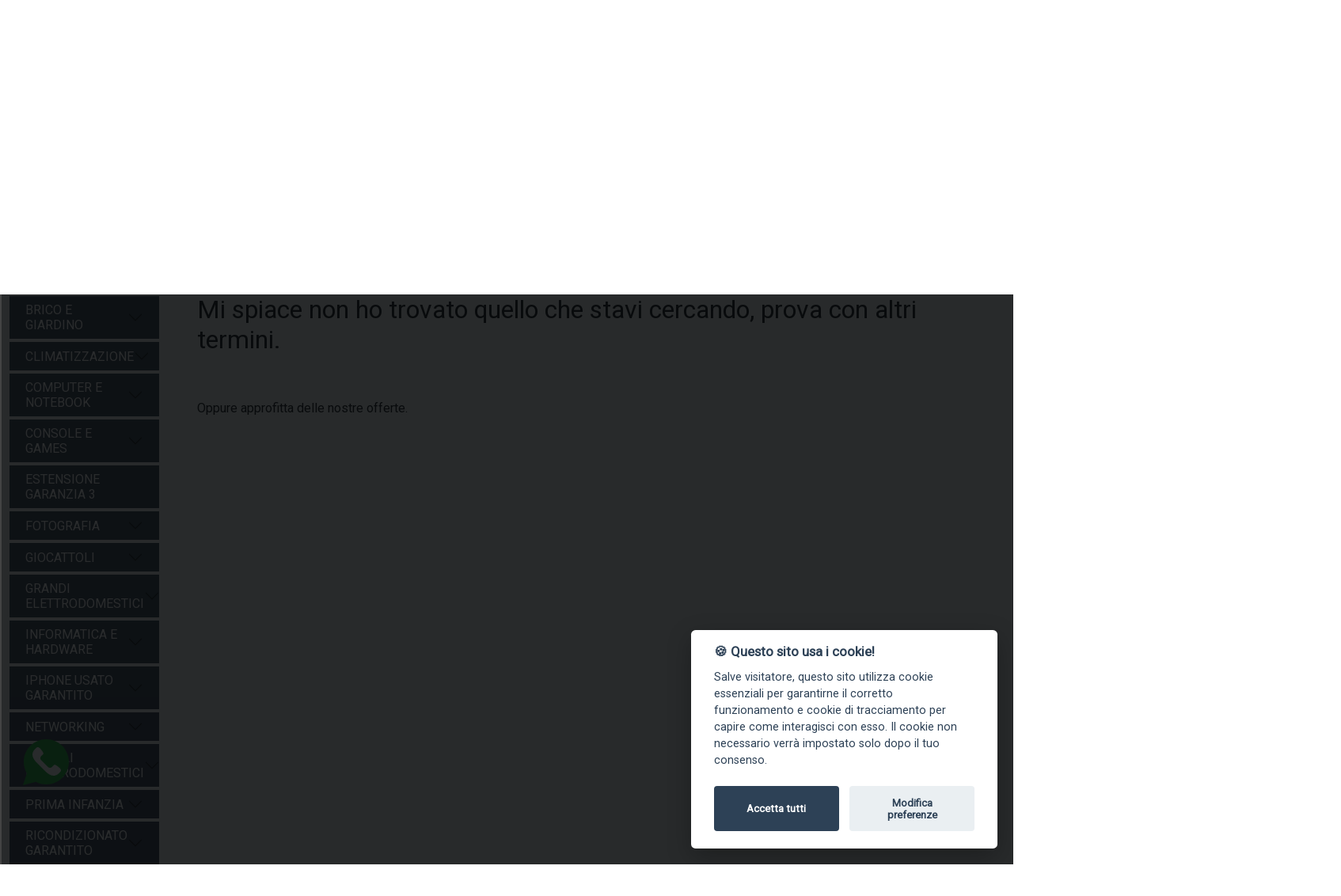

--- FILE ---
content_type: text/html; charset=utf-8
request_url: https://www.esseeffe.com/tv---audio---video/cuffie-e-microfoni/104531_gioteck-tx30-cuffie-gaming-adatte-per-ps5-switch-xbox-series-x-e-pc-grigio-e-rosso.html
body_size: 48937
content:
<!DOCTYPE HTML>
<html lang="it">
   <head>

       <meta charset="utf-8">
       <meta http-equiv="Content-Type" content="text/html; charset=utf-8">
       <title>Tv   audio   video cuffie e microfoni 104531_gioteck tx30 cuffie gaming adatte per ps5 switch xbox series x e pc grigio e rosso</title>
       <meta name="description" content="Acquista piccoli e grandi elettrodomestici online su esseeffe.com"/>
    
	  <link href="https://www.esseeffe.com/bs.css"  rel="stylesheet" >
	  
       <link rel="stylesheet"  media="print" onload="this.media='all'" href="https://www.esseeffe.com/templates/color.css?v=42733" >
	  <script src="https://www.dwin1.com/26120.js" type="text/javascript" defer="defer"></script> 

		

	
	

		<link rel="apple-touch-icon" sizes="180x180" href="https://www.esseeffe.com/apple-touch-icon.png">
		<link rel="icon" type="image/png" sizes="32x32" href="https://www.esseeffe.com/favicon-32x32.png">
		<link rel="icon" type="image/png" sizes="16x16" href="https://www.esseeffe.com/favicon-16x16.png">
		<link rel="manifest" href="https://www.esseeffe.com/site.webmanifest?v=1">
		<meta name="msapplication-TileColor" content="#da532c">
		<meta name="theme-color" content="#ffffff">
		<link rel="icon" type="image/x-icon" href="https://www.esseeffe.com/favicon.ico?v=1">
	
		


		
		
		

	  
      <meta name="viewport" content="width=device-width, initial-scale=1, shrink-to-fit=no, maximum-scale=1.0, user-scalable=no">
	  
      <link rel="stylesheet" media="print" onload="this.media='all'" href="https://www.esseeffe.com/css/font-awesome.min.css">
	  
	  
	  
      <link rel='stylesheet' media="print" onload="this.media='all'" type='text/css' href='https://www.esseeffe.com/style.php?v=2713' />
	  
      	  
	  
      <meta property="og:locale" content="it_it" />
      <meta property="og:title" content="Tv   audio   video cuffie e microfoni 104531_gioteck tx30 cuffie gaming adatte per ps5 switch xbox series x e pc grigio e rosso" />
      <meta property="og:description" content="Acquista piccoli e grandi elettrodomestici online su esseeffe.com" />
      <meta property="og:url" content="https://www.esseeffe.com/tv---audio---video/cuffie-e-microfoni/104531_gioteck-tx30-cuffie-gaming-adatte-per-ps5-switch-xbox-series-x-e-pc-grigio-e-rosso.html" />

	  <meta property="og:image" content="https://www.esseeffe.com/templates/img/logo.png" />
	  <link rel="canonical" href="https://www.esseeffe.com/tv---audio---video/cuffie-e-microfoni/104531_gioteck-tx30-cuffie-gaming-adatte-per-ps5-switch-xbox-series-x-e-pc-grigio-e-rosso.html" />
	   
	
	  <meta property="og:image:secure_url" content="https://www.esseeffe.com/templates/img/logo.png" />
	  <meta property="og:image:width" content="397">
      <meta property="og:image:height" content="85">
	  	  
	  
	  		<meta property="og:type" content="website" />
	  	  	    <link rel="stylesheet" media="print" onload="this.media='all'" href="https://www.esseeffe.com/css/animate.css">
	<link media="print" onload="this.media='all'" href="https://fonts.googleapis.com/css?family=Roboto" rel="stylesheet">
	<link rel="stylesheet" media="print" onload="this.media='all'" href="https://www.esseeffe.com/dist/jquery.fancybox.min.css" />
	

<script>
  var sequraConfigParams = {
    merchant: "esseeffe_sv_it", // Your merchant reference given by SeQura.
    assetKey: "pezmD1zTyL", // Your asset key given by SeQura.
    products: ["pp3"], // List of SeQura products that you want to include components.
    scriptUri: "https://live.sequracdn.com/assets/sequra-checkout.min.js", // SeQura Javascript library uri for production or sandbox.
    decimalSeparator: ",", // Decimal separator used in currencies formatting. Optional, default ,.
    thousandSeparator: ".", // Thousand separator used in currencies formatting. Optional, default ..
    locale: "it-IT", // Language and country codes separated by hyphen -. Optional, default es-ES.
    currency: "EUR", // Currency code available for chosen locale. Optional, default EUR.
  };

  (function(i, s, o, g, r, a, m) {i["SequraConfiguration"] = g;i["SequraOnLoad"] = [];i[r] = {};i[r][a] = function(callback) {i["SequraOnLoad"].push(callback);};(a = s.createElement(o)), (m = s.getElementsByTagName(o)[0]);a.async = 1;a.src = g.scriptUri;m.parentNode.insertBefore(a, m);})(window, document, "script", sequraConfigParams, "Sequra", "onLoad");
</script>
 
		  <script src="https://www.esseeffe.com/jq.js"></script>
      
	  <!-- 
<script>
    (function(h,o,t,j,a,r){
        h.hj=h.hj||function(){(h.hj.q=h.hj.q||[]).push(arguments)};
        h._hjSettings={hjid:3269223,hjsv:6};
        a=o.getElementsByTagName('head')[0];
        r=o.createElement('script');r.async=1;
        r.src=t+h._hjSettings.hjid+j+h._hjSettings.hjsv;
        a.appendChild(r);
    })(window,document,'https://static.hotjar.com/c/hotjar-','.js?sv=');
</script> Hotjar Tracking Code for esseeffe.com -->
	  
	  	  
      <!--[if lt IE 9]>
      <script src="https://www.esseeffe.com/js/html5.js"></script>
      <![endif]-->
      <script src="https://cdn.jsdelivr.net/npm/@popperjs/core@2.9.2/dist/umd/popper.min.js" integrity="sha384-IQsoLXl5PILFhosVNubq5LC7Qb9DXgDA9i+tQ8Zj3iwWAwPtgFTxbJ8NT4GN1R8p" crossorigin="anonymous"></script>
<script src="https://cdn.jsdelivr.net/npm/bootstrap@5.0.2/dist/js/bootstrap.min.js" integrity="sha384-cVKIPhGWiC2Al4u+LWgxfKTRIcfu0JTxR+EQDz/bgldoEyl4H0zUF0QKbrJ0EcQF" crossorigin="anonymous"></script>

	  
	  <link media="print" onload="this.media='all'"  rel="stylesheet" href="https://www.esseeffe.com/assets/owl.carousel.min.css">
      <link media="all"   rel="stylesheet" href="https://www.esseeffe.com/css/adict2.css?v=64329">
	  <!--
      <link rel="stylesheet" href="https://www.esseeffe.com/templates/color.css"> -->
      
	  <script src="https://www.esseeffe.com/js/owl.carousel.min.js"></script>
       <script src="https://www.esseeffe.com/js/JsBarcode.all.min.js"></script>       <script type="text/javascript" src="https://www.esseeffe.com/js/custom.min.js?v=4484"></script>
	<!--
	<script language="JavaScript">
(function(i,s,o,g,r,a,m){i['TDConversionObject']=r;i[r]=i[r]||function(){(i[r].q=i[r].q||[]).push(arguments)},i[r].l=1*new Date();a=s.createElement(o),m=s.getElementsByTagName(o)[0];a.async=1;a.src=g;m.parentNode.insertBefore(a,m)})(window,document,'script', 'https://svht.tradedoubler.com/tr_sdk.js?org=2303917&prog=323180&dr=true&rand=' + Math.random(), 'tdconv');
</script> -->

    <script>
    
        (function(w,d,s,l,i){w[l]=w[l]||[];w[l].push({'gtm.start':
        new Date().getTime(),event:'gtm.js'});var f=d.getElementsByTagName(s)[0],
        j=d.createElement(s),dl=l!='dataLayer'?'&l='+l:'';j.async=true;j.src=
        'https://www.googletagmanager.com/gtm.js?id='+i+dl;f.parentNode.insertBefore(j,f);
        })(window,document,'script','dataLayer','GTM-M2N6WJR');
    </script>
	
	
	<script >
		window.dataLayer = window.dataLayer || [];
		function gtag(){window.dataLayer.push(arguments);}
		gtag('js', new Date());
		
		gtag('config', 'GTM-M2N6WJR');
	</script>
	
	


	
	
   </head>
   <body>


      
      <div class="wrapper" id="main">
	  
	  	  <div class="top-bar">
                <div class="container-flx bg-dark">
                   <div class="marquee">
					<div>
					
					      ....DAL2007 IL MEGLIO DI CIASCUNO LO TROVI TUTTO IN UNO.... PREZZI VANTAGGIOSI TUTTO L`ANNO -- PAGAMENTI SICURI -- CONSEGNA PUNTUALE-- RESO FACILE					</div>
					
					</div>
                </div>
            </div>
	  	
	 <style>
    .modal-header {
      background: linear-gradient(90deg, #ff7e5f, #feb47b);
      color: white;
    }
    .modal-footer {
      background-color: #f8f9fa;
    }
    .holiday-icon {
      font-size: 3rem;
      color: #ff7e5f;
    }
  </style>
	

	
	
	
	
	
	
	   	   <!--
	  <div class="top-bar2">
                <div class="container-flx bg-danger">
                   <div class="blink_me ">
					<div>
					
					<h3> Tutti gli ordini ricevuti e pagati successivamente al 17/12 arriveranno dopo natale </h3>
					</div>
					
					</div>
                </div>
            </div>
			<style type="text/css">
			.blink_me {
			  animation: blinker 1s linear infinite;
			  color:#fff;
			  
			  text-align: centeR;
			}

			@keyframes blinker{
0%{opacity: 0;}
50%{opacity: 1;}
100%{opacity: 3;}
}
			</style>
			-->
	  	  
		<a id="mask" href="#"></a>
		
<section id="header">
<div class=" container-fluid content_b1651519625509b" style="background:#fff !important;"><div class="row"><div class="col-md-3"><span class="main_logo"><a href="/" class="navbar-brand"><img src="https://www.esseeffe.com/media/a662da7584b922bc6d76591ace1415930b156993.png" alt="Acquista piccoli e grandi elettrodomestici online su esseeffe.com"></a></span></div><div class="col-md-5">	<div class="nav-item"  id="susearch">			
			<div>
	
<form class="form-inline" autocomplete="off"   action="https://www.esseeffe.com/search.html"  id="research2">
				<div class="input-group search-box" style="width:100%; margin-top: 10px; margin-bottom: 20px;">								
					<input type="text"  style="min-width: 290px;" id="scq"  name="q" value="" class="form-control ssearch" placeholder="Cerca un prodotto">
					
					 <select class="form-select" name="d" id="search_where" aria-label="Example select with button addon">
    <option selected value="">Tutte le categorie...</option>
       <option  value="biciclette e monopattini elettrici">biciclette e monopattini elettrici
</option>
       <option  value="brico e giardino">brico e giardino
</option>
       <option  value="climatizzazione">climatizzazione
</option>
       <option  value="computer e notebook">computer e notebook
</option>
       <option  value="console e games">console e games
</option>
       <option  value="estensione garanzia 3">estensione garanzia 3
</option>
       <option  value="fotografia">fotografia
</option>
       <option  value="giocattoli">giocattoli
</option>
       <option  value="grandi elettrodomestici">grandi elettrodomestici
</option>
       <option  value="informatica e hardware">informatica e hardware
</option>
       <option  value="iphone usato garantito">iphone usato garantito
</option>
       <option  value="networking">networking
</option>
       <option  value="non eliminabile disattivati">non eliminabile disattivati
</option>
       <option  value="piccoli elettrodomestici">piccoli elettrodomestici
</option>
       <option  value="prima infanzia">prima infanzia
</option>
       <option  value="ricondizionato garantito">ricondizionato garantito
</option>
       <option  value="stampanti e fax">stampanti e fax
</option>
       <option  value="telefonia smartphone e tablet">telefonia smartphone e tablet
</option>
       <option  value="trx">trx
</option>
       <option  value="tv - audio - video">tv - audio - video
</option>
       <option  value="videosorveglianza">videosorveglianza
</option>
     </select>
					<div class="input-group-append">
						<span class="input-group-text" style="padding:10px;" onclick="$('#research2').submit();">
							<i class="fa fa-search"></i>
						</span>
					</div>
				</div>
			</form>
		
		</div>
		<div id="ax_result"></div></div><a href=""><img class="img-responsive" src="https://www.esseeffe.com/media/r03dd4qgli.png" alt="" title=""></a></div><div class="col-md-4 text-end"><div align="right" class="carticons">
<button  class="navbar-toggler allcat " type="button" onclick="openNav('');" style="color:#000;" >
					 <img src="https://www.esseeffe.com//svg/menu.svg"  alt="Show your cart"> CATEGORIE 
                  </button>	 
	<a href="https://www.esseeffe.com/account.html">		
	
<button    class="navbar-toggler" type="button"  >
           <img src="https://www.esseeffe.com//svg/user-check.svg"  alt="Account">
	 </button> Account </a>

	<!-- <a href="https://www.esseeffe.com/wish-list.html">		
<button    class="navbar-toggler" type="button"  >
         <img src="https://www.esseeffe.com//svg/heart.svg"  alt="Wish list">
	 </button></a> 

	<a href="https://www.esseeffe.com/contact-us.html">		
<button    class="navbar-toggler" type="button"  >
         <img src="https://www.esseeffe.com//svg/mail.svg"  alt="Contact Us">
	 </button></a> -->


				  
	<button id="cartdrop"  onclick="openNav2('');"  class="navbar-toggler" type="button"  aria-expanded="false" aria-label="Toggle navigation">
			
			<span class="badge badge-pill bg-success">0</span> 
			
		 <img src="https://www.esseeffe.com//svg/shopping-cart.svg"  alt="Show your cart"> 
		 
	 </button>
	 

</div>
<div class="topclaim">
***SPEDIZIONE GRATUITA SU CENTINAIA DI ARTICOLI APPROFITTANE SUBITO***</div></div></div></div><div class=" container-fluid content_b1651524583442b" style="background:#fff !important;"><div class="row"><div class="col-md-12 p-0">    <div id="navbar_top" class="container-full hidden-xs">
            <nav class="navbar navbar-expand-lg navbar-light bg-light sec-tb">
            
			  <div class="container-flux megamenucon">
                  <button class="navbar-toggler" type="button" data-toggle="collapse" data-target="#navbarMenu" aria-controls="navbarMenu" aria-expanded="false" aria-label="Toggle navigation">
					☰
                  </button>
		 <a href="/"  class="navbar-brands scroll_logo"><img  src="https://www.esseeffe.com/media/a662da7584b922bc6d76591ace1415930b156993.png"   alt="Acquista piccoli e grandi elettrodomestici online su esseeffe.com" /> </a>

                  <div class="collapse navbar-collapse" id="navbarMenu">
                     <ul class="navbar-nav mr-auto menulinkdown">
				
				
                        <li class="nav-item"><a class="nav-link"  href="https://www.esseeffe.com/index.html"> Home </a></li>							 
							 
					 <li class="nav-item dropdown megamenu-li ">
						   <a class="nav-link dropdown-toggle" href="" id="dropdown02" data-bs-toggle="dropdown" aria-haspopup="true" aria-expanded="false">Informatica			</a>
						   <div class="dropdown-menu megamenutop" aria-labelledby="dropdown02">
						<div class="container-fluid mmtop"  style="background-position: top right;background-repeat: no-repeat; background-image: url(https://www.esseeffe.com/templates/img/megamenubg.jpg?v=2027);" >	
							<div class="menu-masonry">
							
																<div class="masonry-items">
					<div class="row">
					
								<div class="col-md-12 ">
									<h4 class="list-element">
					<a href="https://www.esseeffe.com/					informatica-e-hardware/monitor-pc.html">
					‣ Monitor pc					
					</a></h4>
					
												
						</div>	
					</div>	
						
					</div>							
															<div class="masonry-items">
					<div class="row">
					
								<div class="col-md-12 ">
									<h4 class="list-element">
					<a href="https://www.esseeffe.com/					informatica-e-hardware/hard-disk-e-ssd.html">
					‣ Hard disk e ssd					
					</a></h4>
					
												
						</div>	
					</div>	
						
					</div>							
															<div class="masonry-items">
					<div class="row">
					
								<div class="col-md-12 ">
									<h4 class="list-element">
					<a href="https://www.esseeffe.com/					informatica-e-hardware/ups---gruppi-continuità.html">
					‣ Ups - gruppi continuità					
					</a></h4>
					
												
						</div>	
					</div>	
						
					</div>							
															<div class="masonry-items">
					<div class="row">
					
								<div class="col-md-12 ">
									<h4 class="list-element">
					<a href="https://www.esseeffe.com/					informatica-e-hardware/networking.html">
					‣ Networking					
					</a></h4>
					
							 
															<DIV>
								<a class="black_link" href="https://www.esseeffe.com/informatica-e-hardware/networking/armadi-rank.html">
								&nbsp;&nbsp; • Armadi rank								</a>
								</DIV>
							
							 
															<DIV>
								<a class="black_link" href="https://www.esseeffe.com/informatica-e-hardware/networking/antenna.html">
								&nbsp;&nbsp; • Antenna								</a>
								</DIV>
							
							 
															<DIV>
								<a class="black_link" href="https://www.esseeffe.com/informatica-e-hardware/networking/ap-controller.html">
								&nbsp;&nbsp; • Ap controller								</a>
								</DIV>
							
							 
															<DIV>
								<a class="black_link" href="https://www.esseeffe.com/informatica-e-hardware/networking/hub.html">
								&nbsp;&nbsp; • Hub								</a>
								</DIV>
							
							 
															<DIV>
								<a class="black_link" href="https://www.esseeffe.com/informatica-e-hardware/networking/access-point.html">
								&nbsp;&nbsp; • Access point								</a>
								</DIV>
							
							 
															<DIV>
								<a class="black_link" href="https://www.esseeffe.com/informatica-e-hardware/networking/router.html">
								&nbsp;&nbsp; • Router								</a>
								</DIV>
							
							 
															<DIV>
								<a class="black_link" href="https://www.esseeffe.com/informatica-e-hardware/networking/switch.html">
								&nbsp;&nbsp; • Switch								</a>
								</DIV>
							
							 
															<DIV>
								<a class="black_link" href="https://www.esseeffe.com/informatica-e-hardware/networking/powerline.html">
								&nbsp;&nbsp; • Powerline								</a>
								</DIV>
							
							 
															<DIV>
								<a class="black_link" href="https://www.esseeffe.com/informatica-e-hardware/networking/nas-e-storage.html">
								&nbsp;&nbsp; • Nas e storage								</a>
								</DIV>
							
							 
															<DIV>
								<a class="black_link" href="https://www.esseeffe.com/informatica-e-hardware/networking/schede-di-rete.html">
								&nbsp;&nbsp; • Schede di rete								</a>
								</DIV>
							
							 
															<DIV>
								<a class="black_link" href="https://www.esseeffe.com/informatica-e-hardware/networking/sfp.html">
								&nbsp;&nbsp; • Sfp								</a>
								</DIV>
							
							 
															<DIV>
								<a class="black_link" href="https://www.esseeffe.com/informatica-e-hardware/networking/printserver.html">
								&nbsp;&nbsp; • Printserver								</a>
								</DIV>
							
							 
															<DIV>
								<a class="black_link" href="https://www.esseeffe.com/informatica-e-hardware/networking/firewall-e-sicurezza.html">
								&nbsp;&nbsp; • Firewall e sicurezza								</a>
								</DIV>
							
							 
															<DIV>
								<a class="black_link" href="https://www.esseeffe.com/informatica-e-hardware/networking/router-portatili.html">
								&nbsp;&nbsp; • Router portatili								</a>
								</DIV>
							
							 
															<DIV>
								<a class="black_link" href="https://www.esseeffe.com/informatica-e-hardware/networking/schede-wireless.html">
								&nbsp;&nbsp; • Schede wireless								</a>
								</DIV>
							
							 
															<DIV>
								<a class="black_link" href="https://www.esseeffe.com/informatica-e-hardware/networking/accessori-armardi-rank.html">
								&nbsp;&nbsp; • Accessori armardi rank								</a>
								</DIV>
							
							 
															<DIV>
								<a class="black_link" href="https://www.esseeffe.com/informatica-e-hardware/networking/access-point---cpe.html">
								&nbsp;&nbsp; • Access point - cpe								</a>
								</DIV>
							
							 
															<DIV>
								<a class="black_link" href="https://www.esseeffe.com/informatica-e-hardware/networking/media-converter.html">
								&nbsp;&nbsp; • Media converter								</a>
								</DIV>
							
							 
															<DIV>
								<a class="black_link" href="https://www.esseeffe.com/informatica-e-hardware/networking/range-extender.html">
								&nbsp;&nbsp; • Range extender								</a>
								</DIV>
							
							 
															<DIV>
								<a class="black_link" href="https://www.esseeffe.com/informatica-e-hardware/networking/backup-rdx.html">
								&nbsp;&nbsp; • Backup rdx								</a>
								</DIV>
							
							 
															<DIV>
								<a class="black_link" href="https://www.esseeffe.com/informatica-e-hardware/networking/ip-camera.html">
								&nbsp;&nbsp; • Ip-camera								</a>
								</DIV>
							
							 
															<DIV>
								<a class="black_link" href="https://www.esseeffe.com/informatica-e-hardware/networking/adattatori-networking.html">
								&nbsp;&nbsp; • Adattatori networking								</a>
								</DIV>
							
							 
															<DIV>
								<a class="black_link" href="https://www.esseeffe.com/informatica-e-hardware/networking/switch-kvm.html">
								&nbsp;&nbsp; • Switch kvm								</a>
								</DIV>
							
							 
															<DIV>
								<a class="black_link" href="https://www.esseeffe.com/informatica-e-hardware/networking/storage.html">
								&nbsp;&nbsp; • Storage								</a>
								</DIV>
							
							 
															<DIV>
								<a class="black_link" href="https://www.esseeffe.com/informatica-e-hardware/networking/moduli-transceiver.html">
								&nbsp;&nbsp; • Moduli transceiver								</a>
								</DIV>
							
							 
															<DIV>
								<a class="black_link" href="https://www.esseeffe.com/informatica-e-hardware/networking/licenze-e-software.html">
								&nbsp;&nbsp; • Licenze e software								</a>
								</DIV>
							
												
						</div>	
					</div>	
						
					</div>							
															<div class="masonry-items">
					<div class="row">
					
								<div class="col-md-12 ">
									<h4 class="list-element">
					<a href="https://www.esseeffe.com/					informatica-e-hardware/schede-video.html">
					‣ Schede video					
					</a></h4>
					
												
						</div>	
					</div>	
						
					</div>							
															<div class="masonry-items">
					<div class="row">
					
								<div class="col-md-12 ">
									<h4 class="list-element">
					<a href="https://www.esseeffe.com/					informatica-e-hardware/memorie-ram.html">
					‣ Memorie ram					
					</a></h4>
					
												
						</div>	
					</div>	
						
					</div>							
															<div class="masonry-items">
					<div class="row">
					
								<div class="col-md-12 ">
									<h4 class="list-element">
					<a href="https://www.esseeffe.com/					informatica-e-hardware/software.html">
					‣ Software					
					</a></h4>
					
												
						</div>	
					</div>	
						
					</div>							
															<div class="masonry-items">
					<div class="row">
					
								<div class="col-md-12 ">
									<h4 class="list-element">
					<a href="https://www.esseeffe.com/					informatica-e-hardware/tastiere.html">
					‣ Tastiere					
					</a></h4>
					
												
						</div>	
					</div>	
						
					</div>							
															<div class="masonry-items">
					<div class="row">
					
								<div class="col-md-12 ">
									<h4 class="list-element">
					<a href="https://www.esseeffe.com/					informatica-e-hardware/lettori-barcode-e-pos.html">
					‣ Lettori barcode e pos					
					</a></h4>
					
												
						</div>	
					</div>	
						
					</div>							
															<div class="masonry-items">
					<div class="row">
					
								<div class="col-md-12 ">
									<h4 class="list-element">
					<a href="https://www.esseeffe.com/					informatica-e-hardware/scanner.html">
					‣ Scanner					
					</a></h4>
					
												
						</div>	
					</div>	
						
					</div>							
															<div class="masonry-items">
					<div class="row">
					
								<div class="col-md-12 ">
									<h4 class="list-element">
					<a href="https://www.esseeffe.com/					informatica-e-hardware/case-pc.html">
					‣ Case pc					
					</a></h4>
					
												
						</div>	
					</div>	
						
					</div>							
															<div class="masonry-items">
					<div class="row">
					
								<div class="col-md-12 ">
									<h4 class="list-element">
					<a href="https://www.esseeffe.com/					informatica-e-hardware/schede-madre.html">
					‣ Schede madre					
					</a></h4>
					
												
						</div>	
					</div>	
						
					</div>							
															<div class="masonry-items">
					<div class="row">
					
								<div class="col-md-12 ">
									<h4 class="list-element">
					<a href="https://www.esseeffe.com/					informatica-e-hardware/monitor-largeformat.html">
					‣ Monitor largeformat					
					</a></h4>
					
												
						</div>	
					</div>	
						
					</div>							
															<div class="masonry-items">
					<div class="row">
					
								<div class="col-md-12 ">
									<h4 class="list-element">
					<a href="https://www.esseeffe.com/					informatica-e-hardware/web-cam.html">
					‣ Web cam					
					</a></h4>
					
												
						</div>	
					</div>	
						
					</div>							
															<div class="masonry-items">
					<div class="row">
					
								<div class="col-md-12 ">
									<h4 class="list-element">
					<a href="https://www.esseeffe.com/					informatica-e-hardware/cpu-processori.html">
					‣ Cpu processori					
					</a></h4>
					
												
						</div>	
					</div>	
						
					</div>							
															<div class="masonry-items">
					<div class="row">
					
								<div class="col-md-12 ">
									<h4 class="list-element">
					<a href="https://www.esseeffe.com/					informatica-e-hardware/alimentatori-pc.html">
					‣ Alimentatori pc					
					</a></h4>
					
												
						</div>	
					</div>	
						
					</div>							
															<div class="masonry-items">
					<div class="row">
					
								<div class="col-md-12 ">
									<h4 class="list-element">
					<a href="https://www.esseeffe.com/					informatica-e-hardware/ventole-case.html">
					‣ Ventole case					
					</a></h4>
					
												
						</div>	
					</div>	
						
					</div>							
															<div class="masonry-items">
					<div class="row">
					
								<div class="col-md-12 ">
									<h4 class="list-element">
					<a href="https://www.esseeffe.com/					informatica-e-hardware/calcolatrici.html">
					‣ Calcolatrici					
					</a></h4>
					
												
						</div>	
					</div>	
						
					</div>							
															<div class="masonry-items">
					<div class="row">
					
								<div class="col-md-12 ">
									<h4 class="list-element">
					<a href="https://www.esseeffe.com/					informatica-e-hardware/memorie-digitali.html">
					‣ Memorie digitali					
					</a></h4>
					
												
						</div>	
					</div>	
						
					</div>							
															<div class="masonry-items">
					<div class="row">
					
								<div class="col-md-12 ">
									<h4 class="list-element">
					<a href="https://www.esseeffe.com/					informatica-e-hardware/box-hdd---ssd.html">
					‣ Box hdd - ssd					
					</a></h4>
					
												
						</div>	
					</div>	
						
					</div>							
															<div class="masonry-items">
					<div class="row">
					
								<div class="col-md-12 ">
									<h4 class="list-element">
					<a href="https://www.esseeffe.com/					informatica-e-hardware/masterizzatori.html">
					‣ Masterizzatori					
					</a></h4>
					
												
						</div>	
					</div>	
						
					</div>							
															<div class="masonry-items">
					<div class="row">
					
								<div class="col-md-12 ">
									<h4 class="list-element">
					<a href="https://www.esseeffe.com/					informatica-e-hardware/accessori-pc.html">
					‣ Accessori pc					
					</a></h4>
					
												
						</div>	
					</div>	
						
					</div>							
															<div class="masonry-items">
					<div class="row">
					
								<div class="col-md-12 ">
									<h4 class="list-element">
					<a href="https://www.esseeffe.com/					informatica-e-hardware/speakers.html">
					‣ Speakers					
					</a></h4>
					
												
						</div>	
					</div>	
						
					</div>							
															<div class="masonry-items">
					<div class="row">
					
								<div class="col-md-12 ">
									<h4 class="list-element">
					<a href="https://www.esseeffe.com/					informatica-e-hardware/raffreddamento-a-liquido.html">
					‣ Raffreddamento a liquido					
					</a></h4>
					
												
						</div>	
					</div>	
						
					</div>							
															<div class="masonry-items">
					<div class="row">
					
								<div class="col-md-12 ">
									<h4 class="list-element">
					<a href="https://www.esseeffe.com/					informatica-e-hardware/ventole-cpu.html">
					‣ Ventole cpu					
					</a></h4>
					
												
						</div>	
					</div>	
						
					</div>							
															<div class="masonry-items">
					<div class="row">
					
								<div class="col-md-12 ">
									<h4 class="list-element">
					<a href="https://www.esseeffe.com/					informatica-e-hardware/sedie-gaming.html">
					‣ Sedie gaming					
					</a></h4>
					
												
						</div>	
					</div>	
						
					</div>							
															<div class="masonry-items">
					<div class="row">
					
								<div class="col-md-12 ">
									<h4 class="list-element">
					<a href="https://www.esseeffe.com/					informatica-e-hardware/switch.html">
					‣ Switch					
					</a></h4>
					
												
						</div>	
					</div>	
						
					</div>							
															<div class="masonry-items">
					<div class="row">
					
								<div class="col-md-12 ">
									<h4 class="list-element">
					<a href="https://www.esseeffe.com/					informatica-e-hardware/modem---router.html">
					‣ Modem - router					
					</a></h4>
					
												
						</div>	
					</div>	
						
					</div>							
															<div class="masonry-items">
					<div class="row">
					
								<div class="col-md-12 ">
									<h4 class="list-element">
					<a href="https://www.esseeffe.com/					informatica-e-hardware/monitor-touch.html">
					‣ Monitor touch					
					</a></h4>
					
												
						</div>	
					</div>	
						
					</div>							
															<div class="masonry-items">
					<div class="row">
					
								<div class="col-md-12 ">
									<h4 class="list-element">
					<a href="https://www.esseeffe.com/					informatica-e-hardware/mouse.html">
					‣ Mouse					
					</a></h4>
					
												
						</div>	
					</div>	
						
					</div>							
															<div class="masonry-items">
					<div class="row">
					
								<div class="col-md-12 ">
									<h4 class="list-element">
					<a href="https://www.esseeffe.com/					informatica-e-hardware/tavolette-grafiche-e-pen.html">
					‣ Tavolette grafiche e pen					
					</a></h4>
					
												
						</div>	
					</div>	
						
					</div>							
															<div class="masonry-items">
					<div class="row">
					
								<div class="col-md-12 ">
									<h4 class="list-element">
					<a href="https://www.esseeffe.com/					informatica-e-hardware/schede-audio.html">
					‣ Schede audio					
					</a></h4>
					
												
						</div>	
					</div>	
						
					</div>							
															<div class="masonry-items">
					<div class="row">
					
								<div class="col-md-12 ">
									<h4 class="list-element">
					<a href="https://www.esseeffe.com/					informatica-e-hardware/pendrive.html">
					‣ Pendrive					
					</a></h4>
					
												
						</div>	
					</div>	
						
					</div>							
															<div class="masonry-items">
					<div class="row">
					
								<div class="col-md-12 ">
									<h4 class="list-element">
					<a href="https://www.esseeffe.com/					informatica-e-hardware/videocitofoni-e-domotica.html">
					‣ Videocitofoni e domotica					
					</a></h4>
					
												
						</div>	
					</div>	
						
					</div>							
															<div class="masonry-items">
					<div class="row">
					
								<div class="col-md-12 ">
									<h4 class="list-element">
					<a href="https://www.esseeffe.com/					informatica-e-hardware/hub-usb-firewire.html">
					‣ Hub usb firewire					
					</a></h4>
					
												
						</div>	
					</div>	
						
					</div>							
															<div class="masonry-items">
					<div class="row">
					
								<div class="col-md-12 ">
									<h4 class="list-element">
					<a href="https://www.esseeffe.com/					informatica-e-hardware/e-book.html">
					‣ E-book					
					</a></h4>
					
												
						</div>	
					</div>	
						
					</div>							
															<div class="masonry-items">
					<div class="row">
					
								<div class="col-md-12 ">
									<h4 class="list-element">
					<a href="https://www.esseeffe.com/					informatica-e-hardware/luci-e-modding.html">
					‣ Luci e modding					
					</a></h4>
					
												
						</div>	
					</div>	
						
					</div>							
															<div class="masonry-items">
					<div class="row">
					
								<div class="col-md-12 ">
									<h4 class="list-element">
					<a href="https://www.esseeffe.com/					informatica-e-hardware/distrugi-documenti.html">
					‣ Distrugi documenti					
					</a></h4>
					
												
						</div>	
					</div>	
						
					</div>							
															<div class="masonry-items">
					<div class="row">
					
								<div class="col-md-12 ">
									<h4 class="list-element">
					<a href="https://www.esseeffe.com/					informatica-e-hardware/monitor-touch-largeformat.html">
					‣ Monitor touch largeformat					
					</a></h4>
					
												
						</div>	
					</div>	
						
					</div>							
															<div class="masonry-items">
					<div class="row">
					
								<div class="col-md-12 ">
									<h4 class="list-element">
					<a href="https://www.esseeffe.com/					informatica-e-hardware/schede-pci.html">
					‣ Schede pci					
					</a></h4>
					
												
						</div>	
					</div>	
						
					</div>							
															<div class="masonry-items">
					<div class="row">
					
								<div class="col-md-12 ">
									<h4 class="list-element">
					<a href="https://www.esseeffe.com/					informatica-e-hardware/digital-signage-ops.html">
					‣ Digital signage ops					
					</a></h4>
					
												
						</div>	
					</div>	
						
					</div>							
															<div class="masonry-items">
					<div class="row">
					
								<div class="col-md-12 ">
									<h4 class="list-element">
					<a href="https://www.esseeffe.com/					informatica-e-hardware/dataswitch---kvm.html">
					‣ Dataswitch - kvm					
					</a></h4>
					
												
						</div>	
					</div>	
						
					</div>							
															<div class="masonry-items">
					<div class="row">
					
								<div class="col-md-12 ">
									<h4 class="list-element">
					<a href="https://www.esseeffe.com/					informatica-e-hardware/unità-di-backup.html">
					‣ Unità di backup					
					</a></h4>
					
												
						</div>	
					</div>	
						
					</div>							
															<div class="masonry-items">
					<div class="row">
					
								<div class="col-md-12 ">
									<h4 class="list-element">
					<a href="https://www.esseeffe.com/					informatica-e-hardware/adattori.html">
					‣ Adattori					
					</a></h4>
					
												
						</div>	
					</div>	
						
					</div>							
															<div class="masonry-items">
					<div class="row">
					
								<div class="col-md-12 ">
									<h4 class="list-element">
					<a href="https://www.esseeffe.com/					informatica-e-hardware/conta-e-verifica-banconote.html">
					‣ Conta e verifica banconote					
					</a></h4>
					
												
						</div>	
					</div>	
						
					</div>							
															<div class="masonry-items">
					<div class="row">
					
								<div class="col-md-12 ">
									<h4 class="list-element">
					<a href="https://www.esseeffe.com/					informatica-e-hardware/lettori-smart-card.html">
					‣ Lettori smart card					
					</a></h4>
					
												
						</div>	
					</div>	
						
					</div>							
															<div class="masonry-items">
					<div class="row">
					
								<div class="col-md-12 ">
									<h4 class="list-element">
					<a href="https://www.esseeffe.com/					informatica-e-hardware/controller-pc.html">
					‣ Controller pc					
					</a></h4>
					
												
						</div>	
					</div>	
						
					</div>							
															<div class="masonry-items">
					<div class="row">
					
								<div class="col-md-12 ">
									<h4 class="list-element">
					<a href="https://www.esseeffe.com/					informatica-e-hardware/navigatori-e-gps.html">
					‣ Navigatori e gps					
					</a></h4>
					
												
						</div>	
					</div>	
						
					</div>							
															<div class="masonry-items">
					<div class="row">
					
								<div class="col-md-12 ">
									<h4 class="list-element">
					<a href="https://www.esseeffe.com/					informatica-e-hardware/hardware-vario.html">
					‣ Hardware vario					
					</a></h4>
					
												
						</div>	
					</div>	
						
					</div>							
															<div class="masonry-items">
					<div class="row">
					
								<div class="col-md-12 ">
									<h4 class="list-element">
					<a href="https://www.esseeffe.com/					informatica-e-hardware/terminali-e-pda.html">
					‣ Terminali e pda					
					</a></h4>
					
												
						</div>	
					</div>	
						
					</div>							
															<div class="masonry-items">
					<div class="row">
					
								<div class="col-md-12 ">
									<h4 class="list-element">
					<a href="https://www.esseeffe.com/					informatica-e-hardware/plastificatrici.html">
					‣ Plastificatrici					
					</a></h4>
					
												
						</div>	
					</div>	
						
					</div>							
						
							
							</div>
						</div>	
						   </div>
						  </li>	 
							 
							 
							 
							 
							 
							 
							 
													 
							 
					 <li class="nav-item dropdown megamenu-li ">
						   <a class="nav-link dropdown-toggle" href="" id="dropdown03" data-bs-toggle="dropdown" aria-haspopup="true" aria-expanded="false">Grandi elettrodomestici			</a>
						   <div class="dropdown-menu megamenutop" aria-labelledby="dropdown03">
						<div class="container-fluid mmtop"  style="background-position: top right;background-repeat: no-repeat; background-image: url(https://www.esseeffe.com/templates/img/megamenubg.jpg?v=2027);" >	
							<div class="menu-masonry">
							
																<div class="masonry-items">
					<div class="row">
					
								<div class="col-md-12 ">
									<h4 class="list-element">
					<a href="https://www.esseeffe.com/					grandi-elettrodomestici/lavatrici.html">
					‣ Lavatrici					
					</a></h4>
					
												
						</div>	
					</div>	
						
					</div>							
															<div class="masonry-items">
					<div class="row">
					
								<div class="col-md-12 ">
									<h4 class="list-element">
					<a href="https://www.esseeffe.com/					grandi-elettrodomestici/lavastoviglie.html">
					‣ Lavastoviglie					
					</a></h4>
					
												
						</div>	
					</div>	
						
					</div>							
															<div class="masonry-items">
					<div class="row">
					
								<div class="col-md-12 ">
									<h4 class="list-element">
					<a href="https://www.esseeffe.com/					grandi-elettrodomestici/asciugatrici.html">
					‣ Asciugatrici					
					</a></h4>
					
												
						</div>	
					</div>	
						
					</div>							
															<div class="masonry-items">
					<div class="row">
					
								<div class="col-md-12 ">
									<h4 class="list-element">
					<a href="https://www.esseeffe.com/					grandi-elettrodomestici/piani-cottura.html">
					‣ Piani cottura					
					</a></h4>
					
												
						</div>	
					</div>	
						
					</div>							
															<div class="masonry-items">
					<div class="row">
					
								<div class="col-md-12 ">
									<h4 class="list-element">
					<a href="https://www.esseeffe.com/					grandi-elettrodomestici/frigoriferi-americati.html">
					‣ Frigoriferi americati					
					</a></h4>
					
												
						</div>	
					</div>	
						
					</div>							
															<div class="masonry-items">
					<div class="row">
					
								<div class="col-md-12 ">
									<h4 class="list-element">
					<a href="https://www.esseeffe.com/					grandi-elettrodomestici/cottura.html">
					‣ Cottura					
					</a></h4>
					
												
						</div>	
					</div>	
						
					</div>							
															<div class="masonry-items">
					<div class="row">
					
								<div class="col-md-12 ">
									<h4 class="list-element">
					<a href="https://www.esseeffe.com/					grandi-elettrodomestici/frigoriferi.html">
					‣ Frigoriferi					
					</a></h4>
					
												
						</div>	
					</div>	
						
					</div>							
															<div class="masonry-items">
					<div class="row">
					
								<div class="col-md-12 ">
									<h4 class="list-element">
					<a href="https://www.esseeffe.com/					grandi-elettrodomestici/forni.html">
					‣ Forni					
					</a></h4>
					
												
						</div>	
					</div>	
						
					</div>							
															<div class="masonry-items">
					<div class="row">
					
								<div class="col-md-12 ">
									<h4 class="list-element">
					<a href="https://www.esseeffe.com/					grandi-elettrodomestici/congelatori.html">
					‣ Congelatori					
					</a></h4>
					
												
						</div>	
					</div>	
						
					</div>							
															<div class="masonry-items">
					<div class="row">
					
								<div class="col-md-12 ">
									<h4 class="list-element">
					<a href="https://www.esseeffe.com/					grandi-elettrodomestici/altri-elettrodomestici.html">
					‣ Altri elettrodomestici					
					</a></h4>
					
												
						</div>	
					</div>	
						
					</div>							
															<div class="masonry-items">
					<div class="row">
					
								<div class="col-md-12 ">
									<h4 class="list-element">
					<a href="https://www.esseeffe.com/					grandi-elettrodomestici/lavasciuga.html">
					‣ Lavasciuga					
					</a></h4>
					
												
						</div>	
					</div>	
						
					</div>							
															<div class="masonry-items">
					<div class="row">
					
								<div class="col-md-12 ">
									<h4 class="list-element">
					<a href="https://www.esseeffe.com/					grandi-elettrodomestici/cappe-da-cucina.html">
					‣ Cappe da cucina					
					</a></h4>
					
												
						</div>	
					</div>	
						
					</div>							
															<div class="masonry-items">
					<div class="row">
					
								<div class="col-md-12 ">
									<h4 class="list-element">
					<a href="https://www.esseeffe.com/					grandi-elettrodomestici/lavelli.html">
					‣ Lavelli					
					</a></h4>
					
												
						</div>	
					</div>	
						
					</div>							
						
							
							</div>
						</div>	
						   </div>
						  </li>	 
							 
							 
							 
							 
							 
							 
							 
													 
							 
					 <li class="nav-item dropdown megamenu-li ">
						   <a class="nav-link dropdown-toggle" href="" id="dropdown04" data-bs-toggle="dropdown" aria-haspopup="true" aria-expanded="false">Computer			</a>
						   <div class="dropdown-menu megamenutop" aria-labelledby="dropdown04">
						<div class="container-fluid mmtop"  style="background-position: top right;background-repeat: no-repeat; background-image: url(https://www.esseeffe.com/templates/img/megamenubg.jpg?v=2027);" >	
							<div class="menu-masonry">
							
																<div class="masonry-items">
					<div class="row">
					
								<div class="col-md-12 ">
									<h4 class="list-element">
					<a href="https://www.esseeffe.com/					computer-e-notebook/pc-server.html">
					‣ Pc server					
					</a></h4>
					
												
						</div>	
					</div>	
						
					</div>							
															<div class="masonry-items">
					<div class="row">
					
								<div class="col-md-12 ">
									<h4 class="list-element">
					<a href="https://www.esseeffe.com/					computer-e-notebook/notebook.html">
					‣ Notebook					
					</a></h4>
					
												
						</div>	
					</div>	
						
					</div>							
															<div class="masonry-items">
					<div class="row">
					
								<div class="col-md-12 ">
									<h4 class="list-element">
					<a href="https://www.esseeffe.com/					computer-e-notebook/pc-desktop.html">
					‣ Pc desktop					
					</a></h4>
					
												
						</div>	
					</div>	
						
					</div>							
															<div class="masonry-items">
					<div class="row">
					
								<div class="col-md-12 ">
									<h4 class="list-element">
					<a href="https://www.esseeffe.com/					computer-e-notebook/pc-all-in-one.html">
					‣ Pc all in one					
					</a></h4>
					
												
						</div>	
					</div>	
						
					</div>							
															<div class="masonry-items">
					<div class="row">
					
								<div class="col-md-12 ">
									<h4 class="list-element">
					<a href="https://www.esseeffe.com/					computer-e-notebook/pc-tower.html">
					‣ Pc tower					
					</a></h4>
					
												
						</div>	
					</div>	
						
					</div>							
															<div class="masonry-items">
					<div class="row">
					
								<div class="col-md-12 ">
									<h4 class="list-element">
					<a href="https://www.esseeffe.com/					computer-e-notebook/pc-workstation.html">
					‣ Pc workstation					
					</a></h4>
					
												
						</div>	
					</div>	
						
					</div>							
															<div class="masonry-items">
					<div class="row">
					
								<div class="col-md-12 ">
									<h4 class="list-element">
					<a href="https://www.esseeffe.com/					computer-e-notebook/accessori---add-on.html">
					‣ Accessori - add on					
					</a></h4>
					
												
						</div>	
					</div>	
						
					</div>							
															<div class="masonry-items">
					<div class="row">
					
								<div class="col-md-12 ">
									<h4 class="list-element">
					<a href="https://www.esseeffe.com/					computer-e-notebook/pc-barebone.html">
					‣ Pc barebone					
					</a></h4>
					
												
						</div>	
					</div>	
						
					</div>							
															<div class="masonry-items">
					<div class="row">
					
								<div class="col-md-12 ">
									<h4 class="list-element">
					<a href="https://www.esseeffe.com/					computer-e-notebook/pc-mini-nuc.html">
					‣ Pc mini nuc					
					</a></h4>
					
												
						</div>	
					</div>	
						
					</div>							
															<div class="masonry-items">
					<div class="row">
					
								<div class="col-md-12 ">
									<h4 class="list-element">
					<a href="https://www.esseeffe.com/					computer-e-notebook/accessori-notebook.html">
					‣ Accessori notebook					
					</a></h4>
					
												
						</div>	
					</div>	
						
					</div>							
															<div class="masonry-items">
					<div class="row">
					
								<div class="col-md-12 ">
									<h4 class="list-element">
					<a href="https://www.esseeffe.com/					computer-e-notebook/accessori-server.html">
					‣ Accessori server					
					</a></h4>
					
												
						</div>	
					</div>	
						
					</div>							
															<div class="masonry-items">
					<div class="row">
					
								<div class="col-md-12 ">
									<h4 class="list-element">
					<a href="https://www.esseeffe.com/					computer-e-notebook/pc-server-rack.html">
					‣ Pc server rack					
					</a></h4>
					
												
						</div>	
					</div>	
						
					</div>							
															<div class="masonry-items">
					<div class="row">
					
								<div class="col-md-12 ">
									<h4 class="list-element">
					<a href="https://www.esseeffe.com/					computer-e-notebook/pc-gaming.html">
					‣ Pc gaming					
					</a></h4>
					
												
						</div>	
					</div>	
						
					</div>							
															<div class="masonry-items">
					<div class="row">
					
								<div class="col-md-12 ">
									<h4 class="list-element">
					<a href="https://www.esseeffe.com/					computer-e-notebook/pc-stick.html">
					‣ Pc stick					
					</a></h4>
					
												
						</div>	
					</div>	
						
					</div>							
						
							
							</div>
						</div>	
						   </div>
						  </li>	 
							 
							 
							 
							 
							 
							 
							 
													 
							 
					 <li class="nav-item dropdown megamenu-li ">
						   <a class="nav-link dropdown-toggle" href="" id="dropdown05" data-bs-toggle="dropdown" aria-haspopup="true" aria-expanded="false">Fotografia			</a>
						   <div class="dropdown-menu megamenutop" aria-labelledby="dropdown05">
						<div class="container-fluid mmtop"  style="background-position: top right;background-repeat: no-repeat; background-image: url(https://www.esseeffe.com/templates/img/megamenubg.jpg?v=2027);" >	
							<div class="menu-masonry">
							
																<div class="masonry-items">
					<div class="row">
					
								<div class="col-md-12 ">
									<h4 class="list-element">
					<a href="https://www.esseeffe.com/					fotografia/compatte.html">
					‣ Compatte					
					</a></h4>
					
												
						</div>	
					</div>	
						
					</div>							
															<div class="masonry-items">
					<div class="row">
					
								<div class="col-md-12 ">
									<h4 class="list-element">
					<a href="https://www.esseeffe.com/					fotografia/reflex.html">
					‣ Reflex					
					</a></h4>
					
												
						</div>	
					</div>	
						
					</div>							
															<div class="masonry-items">
					<div class="row">
					
								<div class="col-md-12 ">
									<h4 class="list-element">
					<a href="https://www.esseeffe.com/					fotografia/telescopi.html">
					‣ Telescopi					
					</a></h4>
					
												
						</div>	
					</div>	
						
					</div>							
															<div class="masonry-items">
					<div class="row">
					
								<div class="col-md-12 ">
									<h4 class="list-element">
					<a href="https://www.esseeffe.com/					fotografia/binocoli.html">
					‣ Binocoli					
					</a></h4>
					
												
						</div>	
					</div>	
						
					</div>							
															<div class="masonry-items">
					<div class="row">
					
								<div class="col-md-12 ">
									<h4 class="list-element">
					<a href="https://www.esseeffe.com/					fotografia/obiettivi-e-filtri.html">
					‣ Obiettivi e filtri					
					</a></h4>
					
												
						</div>	
					</div>	
						
					</div>							
															<div class="masonry-items">
					<div class="row">
					
								<div class="col-md-12 ">
									<h4 class="list-element">
					<a href="https://www.esseeffe.com/					fotografia/mirrorless.html">
					‣ Mirrorless					
					</a></h4>
					
												
						</div>	
					</div>	
						
					</div>							
															<div class="masonry-items">
					<div class="row">
					
								<div class="col-md-12 ">
									<h4 class="list-element">
					<a href="https://www.esseeffe.com/					fotografia/treppiedi-e-supporti.html">
					‣ Treppiedi e supporti					
					</a></h4>
					
												
						</div>	
					</div>	
						
					</div>							
															<div class="masonry-items">
					<div class="row">
					
								<div class="col-md-12 ">
									<h4 class="list-element">
					<a href="https://www.esseeffe.com/					fotografia/flash.html">
					‣ Flash					
					</a></h4>
					
												
						</div>	
					</div>	
						
					</div>							
															<div class="masonry-items">
					<div class="row">
					
								<div class="col-md-12 ">
									<h4 class="list-element">
					<a href="https://www.esseeffe.com/					fotografia/microfoni.html">
					‣ Microfoni					
					</a></h4>
					
												
						</div>	
					</div>	
						
					</div>							
															<div class="masonry-items">
					<div class="row">
					
								<div class="col-md-12 ">
									<h4 class="list-element">
					<a href="https://www.esseeffe.com/					fotografia/obiettivi-canon.html">
					‣ Obiettivi canon					
					</a></h4>
					
												
						</div>	
					</div>	
						
					</div>							
						
							
							</div>
						</div>	
						   </div>
						  </li>	 
							 
							 
							 
							 
							 
							 
							 
													 
							 
					 <li class="nav-item dropdown megamenu-li ">
						   <a class="nav-link dropdown-toggle" href="" id="dropdown06" data-bs-toggle="dropdown" aria-haspopup="true" aria-expanded="false">Climatizzazione			</a>
						   <div class="dropdown-menu megamenutop" aria-labelledby="dropdown06">
						<div class="container-fluid mmtop"  style="background-position: top right;background-repeat: no-repeat; background-image: url(https://www.esseeffe.com/templates/img/megamenubg.jpg?v=2027);" >	
							<div class="menu-masonry">
							
																<div class="masonry-items">
					<div class="row">
					
								<div class="col-md-12 ">
									<h4 class="list-element">
					<a href="https://www.esseeffe.com/					climatizzazione/purificatori.html">
					‣ Purificatori					
					</a></h4>
					
												
						</div>	
					</div>	
						
					</div>							
															<div class="masonry-items">
					<div class="row">
					
								<div class="col-md-12 ">
									<h4 class="list-element">
					<a href="https://www.esseeffe.com/					climatizzazione/condizionatori-fissi.html">
					‣ Condizionatori fissi					
					</a></h4>
					
												
						</div>	
					</div>	
						
					</div>							
															<div class="masonry-items">
					<div class="row">
					
								<div class="col-md-12 ">
									<h4 class="list-element">
					<a href="https://www.esseeffe.com/					climatizzazione/ventilatori.html">
					‣ Ventilatori					
					</a></h4>
					
												
						</div>	
					</div>	
						
					</div>							
															<div class="masonry-items">
					<div class="row">
					
								<div class="col-md-12 ">
									<h4 class="list-element">
					<a href="https://www.esseeffe.com/					climatizzazione/termoventilatori.html">
					‣ Termoventilatori					
					</a></h4>
					
												
						</div>	
					</div>	
						
					</div>							
															<div class="masonry-items">
					<div class="row">
					
								<div class="col-md-12 ">
									<h4 class="list-element">
					<a href="https://www.esseeffe.com/					climatizzazione/riscaldamento.html">
					‣ Riscaldamento					
					</a></h4>
					
												
						</div>	
					</div>	
						
					</div>							
															<div class="masonry-items">
					<div class="row">
					
								<div class="col-md-12 ">
									<h4 class="list-element">
					<a href="https://www.esseeffe.com/					climatizzazione/termoconvettori.html">
					‣ Termoconvettori					
					</a></h4>
					
												
						</div>	
					</div>	
						
					</div>							
															<div class="masonry-items">
					<div class="row">
					
								<div class="col-md-12 ">
									<h4 class="list-element">
					<a href="https://www.esseeffe.com/					climatizzazione/condizionatori-portatili.html">
					‣ Condizionatori portatili					
					</a></h4>
					
												
						</div>	
					</div>	
						
					</div>							
															<div class="masonry-items">
					<div class="row">
					
								<div class="col-md-12 ">
									<h4 class="list-element">
					<a href="https://www.esseeffe.com/					climatizzazione/deumidificatori.html">
					‣ Deumidificatori					
					</a></h4>
					
												
						</div>	
					</div>	
						
					</div>							
															<div class="masonry-items">
					<div class="row">
					
								<div class="col-md-12 ">
									<h4 class="list-element">
					<a href="https://www.esseeffe.com/					climatizzazione/trattamento-aria.html">
					‣ Trattamento aria					
					</a></h4>
					
												
						</div>	
					</div>	
						
					</div>							
															<div class="masonry-items">
					<div class="row">
					
								<div class="col-md-12 ">
									<h4 class="list-element">
					<a href="https://www.esseeffe.com/					climatizzazione/raffrescatori.html">
					‣ Raffrescatori					
					</a></h4>
					
												
						</div>	
					</div>	
						
					</div>							
															<div class="masonry-items">
					<div class="row">
					
								<div class="col-md-12 ">
									<h4 class="list-element">
					<a href="https://www.esseeffe.com/					climatizzazione/stufe-elettriche.html">
					‣ Stufe elettriche					
					</a></h4>
					
												
						</div>	
					</div>	
						
					</div>							
															<div class="masonry-items">
					<div class="row">
					
								<div class="col-md-12 ">
									<h4 class="list-element">
					<a href="https://www.esseeffe.com/					climatizzazione/stufe-a-gas.html">
					‣ Stufe a gas					
					</a></h4>
					
												
						</div>	
					</div>	
						
					</div>							
															<div class="masonry-items">
					<div class="row">
					
								<div class="col-md-12 ">
									<h4 class="list-element">
					<a href="https://www.esseeffe.com/					climatizzazione/stufe-a-pellet.html">
					‣ Stufe a pellet					
					</a></h4>
					
												
						</div>	
					</div>	
						
					</div>							
						
							
							</div>
						</div>	
						   </div>
						  </li>	 
							 
							 
							 
							 
							 
							 
							 
													 
							 
					 <li class="nav-item dropdown megamenu-li ">
						   <a class="nav-link dropdown-toggle" href="" id="dropdown07" data-bs-toggle="dropdown" aria-haspopup="true" aria-expanded="false">Iphone usato			</a>
						   <div class="dropdown-menu megamenutop" aria-labelledby="dropdown07">
						<div class="container-fluid mmtop"  style="background-position: top right;background-repeat: no-repeat; background-image: url(https://www.esseeffe.com/templates/img/megamenubg.jpg?v=2027);" >	
							<div class="menu-masonry">
							
																<div class="masonry-items">
					<div class="row">
					
								<div class="col-md-12 ">
									<h4 class="list-element">
					<a href="https://www.esseeffe.com/					iphone-usato-garantito/iphone-14.html">
					‣ Iphone 14					
					</a></h4>
					
												
						</div>	
					</div>	
						
					</div>							
						
							
							</div>
						</div>	
						   </div>
						  </li>	 
							 
							 
							 
							 
							 
							 
							 
													 
							 
					 <li class="nav-item dropdown megamenu-li ">
						   <a class="nav-link dropdown-toggle" href="" id="dropdown08" data-bs-toggle="dropdown" aria-haspopup="true" aria-expanded="false">Ricondizionato			</a>
						   <div class="dropdown-menu megamenutop" aria-labelledby="dropdown08">
						<div class="container-fluid mmtop"  style="background-position: top right;background-repeat: no-repeat; background-image: url(https://www.esseeffe.com/templates/img/megamenubg.jpg?v=2027);" >	
							<div class="menu-masonry">
							
																<div class="masonry-items">
					<div class="row">
					
								<div class="col-md-12 ">
									<h4 class="list-element">
					<a href="https://www.esseeffe.com/					ricondizionato-garantito/telefonia-ricondizionata.html">
					‣ Telefonia ricondizionata					
					</a></h4>
					
												
						</div>	
					</div>	
						
					</div>							
															<div class="masonry-items">
					<div class="row">
					
								<div class="col-md-12 ">
									<h4 class="list-element">
					<a href="https://www.esseeffe.com/					ricondizionato-garantito/notebook-ricondizionati.html">
					‣ Notebook ricondizionati					
					</a></h4>
					
												
						</div>	
					</div>	
						
					</div>							
															<div class="masonry-items">
					<div class="row">
					
								<div class="col-md-12 ">
									<h4 class="list-element">
					<a href="https://www.esseeffe.com/					ricondizionato-garantito/tablet-ricondizionati.html">
					‣ Tablet ricondizionati					
					</a></h4>
					
												
						</div>	
					</div>	
						
					</div>							
															<div class="masonry-items">
					<div class="row">
					
								<div class="col-md-12 ">
									<h4 class="list-element">
					<a href="https://www.esseeffe.com/					ricondizionato-garantito/computer-ricondizionati.html">
					‣ Computer ricondizionati					
					</a></h4>
					
												
						</div>	
					</div>	
						
					</div>							
															<div class="masonry-items">
					<div class="row">
					
								<div class="col-md-12 ">
									<h4 class="list-element">
					<a href="https://www.esseeffe.com/					ricondizionato-garantito/monitor-ricondizionati.html">
					‣ Monitor ricondizionati					
					</a></h4>
					
												
						</div>	
					</div>	
						
					</div>							
															<div class="masonry-items">
					<div class="row">
					
								<div class="col-md-12 ">
									<h4 class="list-element">
					<a href="https://www.esseeffe.com/					ricondizionato-garantito/apple-iphone-ricondizionati.html">
					‣ Apple iphone ricondizionati					
					</a></h4>
					
												
						</div>	
					</div>	
						
					</div>							
															<div class="masonry-items">
					<div class="row">
					
								<div class="col-md-12 ">
									<h4 class="list-element">
					<a href="https://www.esseeffe.com/					ricondizionato-garantito/apple-imac-ricondizionati.html">
					‣ Apple imac ricondizionati					
					</a></h4>
					
												
						</div>	
					</div>	
						
					</div>							
															<div class="masonry-items">
					<div class="row">
					
								<div class="col-md-12 ">
									<h4 class="list-element">
					<a href="https://www.esseeffe.com/					ricondizionato-garantito/all-in-one-ricondizionati.html">
					‣ All in one ricondizionati					
					</a></h4>
					
												
						</div>	
					</div>	
						
					</div>							
						
							
							</div>
						</div>	
						   </div>
						  </li>	 
							 
							 
							 
							 
							 
							 
							 
													 
							 
					 <li class="nav-item dropdown megamenu-li ">
						   <a class="nav-link dropdown-toggle" href="" id="dropdown09" data-bs-toggle="dropdown" aria-haspopup="true" aria-expanded="false">Brico e giardino			</a>
						   <div class="dropdown-menu megamenutop" aria-labelledby="dropdown09">
						<div class="container-fluid mmtop"  style="background-position: top right;background-repeat: no-repeat; background-image: url(https://www.esseeffe.com/templates/img/megamenubg.jpg?v=2027);" >	
							<div class="menu-masonry">
							
																<div class="masonry-items">
					<div class="row">
					
								<div class="col-md-12 ">
									<h4 class="list-element">
					<a href="https://www.esseeffe.com/					brico-e-giardino/materiale-elettrico.html">
					‣ Materiale elettrico					
					</a></h4>
					
												
						</div>	
					</div>	
						
					</div>							
															<div class="masonry-items">
					<div class="row">
					
								<div class="col-md-12 ">
									<h4 class="list-element">
					<a href="https://www.esseeffe.com/					brico-e-giardino/fai-da-te.html">
					‣ Fai da te					
					</a></h4>
					
												
						</div>	
					</div>	
						
					</div>							
															<div class="masonry-items">
					<div class="row">
					
								<div class="col-md-12 ">
									<h4 class="list-element">
					<a href="https://www.esseeffe.com/					brico-e-giardino/piscine-e-campeggio.html">
					‣ Piscine e campeggio					
					</a></h4>
					
												
						</div>	
					</div>	
						
					</div>							
															<div class="masonry-items">
					<div class="row">
					
								<div class="col-md-12 ">
									<h4 class="list-element">
					<a href="https://www.esseeffe.com/					brico-e-giardino/macchine-da-giardino.html">
					‣ Macchine da giardino					
					</a></h4>
					
												
						</div>	
					</div>	
						
					</div>							
															<div class="masonry-items">
					<div class="row">
					
								<div class="col-md-12 ">
									<h4 class="list-element">
					<a href="https://www.esseeffe.com/					brico-e-giardino/arredo-e-mobili-da-giardino.html">
					‣ Arredo e mobili da giardino					
					</a></h4>
					
												
						</div>	
					</div>	
						
					</div>							
						
							
							</div>
						</div>	
						   </div>
						  </li>	 
							 
							 
							 
							 
							 
							 
							 
													 
							 
					 <li class="nav-item dropdown megamenu-li ">
						   <a class="nav-link dropdown-toggle" href="" id="dropdown010" data-bs-toggle="dropdown" aria-haspopup="true" aria-expanded="false">Tv - audio - video			</a>
						   <div class="dropdown-menu megamenutop" aria-labelledby="dropdown010">
						<div class="container-fluid mmtop"  style="background-position: top right;background-repeat: no-repeat; background-image: url(https://www.esseeffe.com/templates/img/megamenubg.jpg?v=2027);" >	
							<div class="menu-masonry">
							
																<div class="masonry-items">
					<div class="row">
					
								<div class="col-md-12 ">
									<h4 class="list-element">
					<a href="https://www.esseeffe.com/					tv---audio---video/sound-bar---home-theater.html">
					‣ Sound bar - home theater					
					</a></h4>
					
												
						</div>	
					</div>	
						
					</div>							
															<div class="masonry-items">
					<div class="row">
					
								<div class="col-md-12 ">
									<h4 class="list-element">
					<a href="https://www.esseeffe.com/					tv---audio---video/videoproiettori.html">
					‣ Videoproiettori					
					</a></h4>
					
												
						</div>	
					</div>	
						
					</div>							
															<div class="masonry-items">
					<div class="row">
					
								<div class="col-md-12 ">
									<h4 class="list-element">
					<a href="https://www.esseeffe.com/					tv---audio---video/televisori-tv-smart--led.html">
					‣ Televisori tv smart- led					
					</a></h4>
					
												
						</div>	
					</div>	
						
					</div>							
															<div class="masonry-items">
					<div class="row">
					
								<div class="col-md-12 ">
									<h4 class="list-element">
					<a href="https://www.esseeffe.com/					tv---audio---video/cuffie-e-microfoni.html">
					‣ Cuffie e microfoni					
					</a></h4>
					
												
						</div>	
					</div>	
						
					</div>							
															<div class="masonry-items">
					<div class="row">
					
								<div class="col-md-12 ">
									<h4 class="list-element">
					<a href="https://www.esseeffe.com/					tv---audio---video/strumenti-musicali.html">
					‣ Strumenti musicali					
					</a></h4>
					
												
						</div>	
					</div>	
						
					</div>							
															<div class="masonry-items">
					<div class="row">
					
								<div class="col-md-12 ">
									<h4 class="list-element">
					<a href="https://www.esseeffe.com/					tv---audio---video/decoder-dvb-t2-android.html">
					‣ Decoder dvb-t2 android					
					</a></h4>
					
												
						</div>	
					</div>	
						
					</div>							
															<div class="masonry-items">
					<div class="row">
					
								<div class="col-md-12 ">
									<h4 class="list-element">
					<a href="https://www.esseeffe.com/					tv---audio---video/casse-audio.html">
					‣ Casse audio					
					</a></h4>
					
												
						</div>	
					</div>	
						
					</div>							
															<div class="masonry-items">
					<div class="row">
					
								<div class="col-md-12 ">
									<h4 class="list-element">
					<a href="https://www.esseeffe.com/					tv---audio---video/radio-e-hi-fi.html">
					‣ Radio e hi-fi					
					</a></h4>
					
												
						</div>	
					</div>	
						
					</div>							
															<div class="masonry-items">
					<div class="row">
					
								<div class="col-md-12 ">
									<h4 class="list-element">
					<a href="https://www.esseeffe.com/					tv---audio---video/staffe-e-supporti.html">
					‣ Staffe e supporti					
					</a></h4>
					
												
						</div>	
					</div>	
						
					</div>							
															<div class="masonry-items">
					<div class="row">
					
								<div class="col-md-12 ">
									<h4 class="list-element">
					<a href="https://www.esseeffe.com/					tv---audio---video/lettori-dvd-blu-ray.html">
					‣ Lettori dvd blu-ray					
					</a></h4>
					
												
						</div>	
					</div>	
						
					</div>							
															<div class="masonry-items">
					<div class="row">
					
								<div class="col-md-12 ">
									<h4 class="list-element">
					<a href="https://www.esseeffe.com/					tv---audio---video/videocamere.html">
					‣ Videocamere					
					</a></h4>
					
												
						</div>	
					</div>	
						
					</div>							
															<div class="masonry-items">
					<div class="row">
					
								<div class="col-md-12 ">
									<h4 class="list-element">
					<a href="https://www.esseeffe.com/					tv---audio---video/audio-e-karaoke.html">
					‣ Audio e karaoke					
					</a></h4>
					
												
						</div>	
					</div>	
						
					</div>							
															<div class="masonry-items">
					<div class="row">
					
								<div class="col-md-12 ">
									<h4 class="list-element">
					<a href="https://www.esseeffe.com/					tv---audio---video/telecomandi.html">
					‣ Telecomandi					
					</a></h4>
					
												
						</div>	
					</div>	
						
					</div>							
															<div class="masonry-items">
					<div class="row">
					
								<div class="col-md-12 ">
									<h4 class="list-element">
					<a href="https://www.esseeffe.com/					tv---audio---video/antenne-tv.html">
					‣ Antenne tv					
					</a></h4>
					
												
						</div>	
					</div>	
						
					</div>							
															<div class="masonry-items">
					<div class="row">
					
								<div class="col-md-12 ">
									<h4 class="list-element">
					<a href="https://www.esseeffe.com/					tv---audio---video/effetti-luce-e-audio-dj.html">
					‣ Effetti luce e audio dj					
					</a></h4>
					
												
						</div>	
					</div>	
						
					</div>							
															<div class="masonry-items">
					<div class="row">
					
								<div class="col-md-12 ">
									<h4 class="list-element">
					<a href="https://www.esseeffe.com/					tv---audio---video/sintoamplificatori.html">
					‣ Sintoamplificatori					
					</a></h4>
					
												
						</div>	
					</div>	
						
					</div>							
															<div class="masonry-items">
					<div class="row">
					
								<div class="col-md-12 ">
									<h4 class="list-element">
					<a href="https://www.esseeffe.com/					tv---audio---video/accessori-tv.html">
					‣ Accessori tv					
					</a></h4>
					
												
						</div>	
					</div>	
						
					</div>							
															<div class="masonry-items">
					<div class="row">
					
								<div class="col-md-12 ">
									<h4 class="list-element">
					<a href="https://www.esseeffe.com/					tv---audio---video/supporti-da-terra.html">
					‣ Supporti da terra					
					</a></h4>
					
												
						</div>	
					</div>	
						
					</div>							
															<div class="masonry-items">
					<div class="row">
					
								<div class="col-md-12 ">
									<h4 class="list-element">
					<a href="https://www.esseeffe.com/					tv---audio---video/lettori-ipod---mp3-4.html">
					‣ Lettori ipod - mp3-4					
					</a></h4>
					
												
						</div>	
					</div>	
						
					</div>							
						
							
							</div>
						</div>	
						   </div>
						  </li>	 
							 
							 
							 
							 
							 
							 
							 
													 
							 
					 <li class="nav-item dropdown megamenu-li ">
						   <a class="nav-link dropdown-toggle" href="" id="dropdown011" data-bs-toggle="dropdown" aria-haspopup="true" aria-expanded="false"> Smartphone e Tablet	</a>
						   <div class="dropdown-menu megamenutop" aria-labelledby="dropdown011">
						<div class="container-fluid mmtop"  style="background-position: top right;background-repeat: no-repeat; background-image: url(https://www.esseeffe.com/templates/img/megamenubg.jpg?v=2027);" >	
							<div class="menu-masonry">
							
																<div class="masonry-items">
					<div class="row">
					
								<div class="col-md-12 ">
									<h4 class="list-element">
					<a href="https://www.esseeffe.com/					telefonia-smartphone-e-tablet/tablet.html">
					‣ Tablet					
					</a></h4>
					
												
						</div>	
					</div>	
						
					</div>							
															<div class="masonry-items">
					<div class="row">
					
								<div class="col-md-12 ">
									<h4 class="list-element">
					<a href="https://www.esseeffe.com/					telefonia-smartphone-e-tablet/smartphone-e-cellulari.html">
					‣ Smartphone e cellulari					
					</a></h4>
					
												
						</div>	
					</div>	
						
					</div>							
															<div class="masonry-items">
					<div class="row">
					
								<div class="col-md-12 ">
									<h4 class="list-element">
					<a href="https://www.esseeffe.com/					telefonia-smartphone-e-tablet/telefonia-fissa.html">
					‣ Telefonia fissa					
					</a></h4>
					
												
						</div>	
					</div>	
						
					</div>							
															<div class="masonry-items">
					<div class="row">
					
								<div class="col-md-12 ">
									<h4 class="list-element">
					<a href="https://www.esseeffe.com/					telefonia-smartphone-e-tablet/smartwatch.html">
					‣ Smartwatch					
					</a></h4>
					
												
						</div>	
					</div>	
						
					</div>							
															<div class="masonry-items">
					<div class="row">
					
								<div class="col-md-12 ">
									<h4 class="list-element">
					<a href="https://www.esseeffe.com/					telefonia-smartphone-e-tablet/accessori-cellulari.html">
					‣ Accessori cellulari					
					</a></h4>
					
												
						</div>	
					</div>	
						
					</div>							
															<div class="masonry-items">
					<div class="row">
					
								<div class="col-md-12 ">
									<h4 class="list-element">
					<a href="https://www.esseeffe.com/					telefonia-smartphone-e-tablet/smartphone-android.html">
					‣ Smartphone android					
					</a></h4>
					
												
						</div>	
					</div>	
						
					</div>							
															<div class="masonry-items">
					<div class="row">
					
								<div class="col-md-12 ">
									<h4 class="list-element">
					<a href="https://www.esseeffe.com/					telefonia-smartphone-e-tablet/accessori-tablet.html">
					‣ Accessori tablet					
					</a></h4>
					
												
						</div>	
					</div>	
						
					</div>							
															<div class="masonry-items">
					<div class="row">
					
								<div class="col-md-12 ">
									<h4 class="list-element">
					<a href="https://www.esseeffe.com/					telefonia-smartphone-e-tablet/smartphone-ios.html">
					‣ Smartphone ios					
					</a></h4>
					
												
						</div>	
					</div>	
						
					</div>							
						
							
							</div>
						</div>	
						   </div>
						  </li>	 
							 
							 
							 
							 
							 
							 
							 
						                 
			</ul>
			
			<ul class="navbar-nav n-right ">
					
					 <li class="nav-item scroll_logo"> 
						<a class="nav-link" href="https://www.esseeffe.com/wish-list.html">	
							<img src="https://www.esseeffe.com//svg/heart.svg"  alt="Show your cart"> 
						</a>
					 </li>
					 <li class="nav-item scroll_logo"> 
						<a id="cartdop2" onclick="openNav2('');"  class="nav-link" >
							
							<span class="badge badge-pill badge-success">0</span> 
							
							<img src="https://www.esseeffe.com//svg/shopping-cart.svg"  alt="Show your cart"> 
						</a>
					 </li>
					 </ul>
			
			
                  </div>
				  
				  
				  
               </div>
            </nav>
         </div>
					 </div></div></div></section>

		<section>
		
					
<div class=" container-fluid content_b1651532122293b">		
						<div class="row">
													<div class="col-md-12"> <ul class="breadcrumbs" itemscope itemtype="http://schema.org/BreadcrumbList">
 <li itemprop="itemListElement" itemscope
      itemtype="http://schema.org/ListItem"><meta itemprop="position" content="0" /><a itemprop="item"  href="#"><span itemprop="name" onclick="openNav()">Category</span></a></li>

              <li  itemprop="itemListElement" itemscope
      itemtype="http://schema.org/ListItem"><a itemprop="item" href="https://www.esseeffe.com/tv---audio---video.html"><span itemprop="name">tv   audio   video</span></a>
	      <meta itemprop="position" content="2" />
	  </li>
                    <li  itemprop="itemListElement" itemscope
      itemtype="http://schema.org/ListItem"><a itemprop="item" href="https://www.esseeffe.com/tv---audio---video/cuffie-e-microfoni.html"><span itemprop="name">cuffie e microfoni</span></a>
	      <meta itemprop="position" content="3" />
	  </li>
                    <li  itemprop="itemListElement" itemscope
      itemtype="http://schema.org/ListItem"><a itemprop="item" href="https://www.esseeffe.com/tv---audio---video/cuffie-e-microfoni/104531gioteck-tx30-cuffie-gaming-adatte-per-ps5-switch-xbox-series-x-e-pc-grigio-e-rosso.html"><span itemprop="name">104531_gioteck tx30 cuffie gaming adatte per ps5 switch xbox series x e pc grigio e rosso</span></a>
	      <meta itemprop="position" content="4" />
	  </li>
        
</ul>								
								
										
								
						 
						</div>
									</div>
		 
		</div> 
</section>	
		<section>
		
					
<div class=" container-fluid content_b1651525211693b">		
						<div class="row">
													<div class="col-md-2"> 								
								
								<div class="row mb-2">
							<div class="accordion accordion-flush p-0" >
  <div class="accordion-item">
    <h2 class="accordion-header" id="flush-headingOne">
      <button class="accordion-button collapsed filterone"  type="button" data-bs-toggle="collapse" data-bs-target="#flush-collapseOne" aria-expanded="false" aria-controls="flush-collapseOne">
        Filtra prodotti
      </button>
    </h2>
    <div id="flush-collapseOne" class="accordion-collapse collapse" aria-labelledby="flush-headingOne" >
      <div class="accordion-body">
	  
	  <div class="filter_section">
<FORM method="GET" id="reorder">
	<select class="form-control pullorder" onchange="$('.applyfilters').trigger('click');">
					<option value=""> -- Ordine --</option>
					<option   value="offerta:desc"> Speciali </option>
					<option   value="prezzo:asc">Prezzo (a A)</option>
					<option  value="prezzo:desc">Prezzo (A a)</option>
					<option  value="marca:asc">Marca (A Z)</option>
					<option  value="marca:desc">Marca (Z A)</option>
	</select>  
</form> 
</div><div class="filter_section">
<input type="text" class="js-range-slider2" name="my_range2" value="" />

<link rel="stylesheet" href="https://www.esseeffe.com/css/ion.rangeSlider.min.css"/>
<script src="https://www.esseeffe.com/js/ion.rangeSlider.min.js"></script>
<input id="range_min" type="hidden" value="0" />
<input id="range_max" type="hidden" value="0" />
 <script>
   $(".js-range-slider2").ionRangeSlider({
        type: "double",
		skin: "round",
        min: 0,
        max: 0,
        from:  0,
        to: 0,
		prefix: " € ",
        grid: true,
		 onStart: function (data) {
   
        },
        onChange: function (data) {
			
        },
        onFinish: function (data) {
			var min = data['from'];
			var max = data['to'];
			var cmin = data['min'];
			var cmax = data['max'];
			
			$('#range_min').val(min);
			$('#range_max').val(max);
			$('.applyfilters').trigger('click');
        },
        onUpdate: function (data) {
          
        }
    });
	
 
 
       $(".js-range-slider").ionRangeSlider({
        type: "double",
		 skin: "round",
        min: 0,
        max: 0,
        from:  0,
        to: 0,
		prefix: "€  ",
        grid: true,
		 onStart: function (data) {
   
        },
        onChange: function (data) {
        
        },
        onFinish: function (data) {
			var min = data['from'];
			var max = data['to'];
			var cmin = data['min'];
			var cmax = data['max'];
			 var order = '';
			var cons = (order !=  "") ? "&order=" + order : "";
				
			var slicer = '&min=' + min + '&max=' + max + '&m=' + cmin + '&a=' + cmax;
			var current = '';
			window.location = '?filter=' + current + slicer + cons; 
        },
        onUpdate: function (data) {
          
		 
        }
    });
	
	

	
	

 </script> 
 </div>	<div class="filter_section">
					
				<FORM method="GET" id="filters">
								
				<DIV class="col-12 text-right mt-2" align=right><br>
					<button type="submint" class="btn btn-xs btn-dark applyfilters"> Applica selezione </button>
					<br> </DIV>
				</form>
				
				
<script>
var spinnerx = '<img id="spinnerx" src="https://www.esseeffe.com/spinner.svg" alt=" ... " />';
$(document).on('click','.filter_remove',function(ev){ 

	var filter = $(this).attr('rel');
	var element = $(this);
	
	$('input[type=checkbox]').each(function () {
		
		if(filter == $(this).val() && this.checked)
			this.checked = false;
		
	});

	$('.filter_remove').remove();
	$('.applyfilters').trigger('click');

 });


 $(document).on('change','.prodfilter',function(ev){ 
 
		$('.applyfilters').trigger('click');
 });



 $(document).on('click','.applyfilters',function(ev){ 
	ev.preventDefault();
	var filterlist = [];
	
		
	
	$(this).append(spinnerx);
	var jsonFilters = JSON.stringify(filterlist);


	$.ajax({
        type: "POST",
        url: "https://www.esseeffe.com/axproduct.php",
        data: {data : jsonFilters, tsql: $('#sql').val(), category: "tv---audio---video/cuffie-e-microfoni/104531_gioteck-tx30-cuffie-gaming-adatte-per-ps5-switch-xbox-series-x-e-pc-grigio-e-rosso", min: $('#range_min').val() ,max:  $('#range_max').val(), order: $('.pullorder option:selected').val()}, 
        cache: false,
        success: function(output){
           
		  
		   $('#prolist').html("");
		 
		   
		    $('.pager').hide();
			$('#prolist').html(output);
			$('#spinnerx').remove();
			$('#filterModal').modal("hide");
		   
		   
		    var outfilters = $('#prolist').find('#outfilters').val();
			
			
			
			var outjson = jQuery.parseJSON(outfilters);
			
			
		
			
			  $.each(outjson, function(i, item) {
				  
					var section = item.split(':');
					
					var classname = section[0].toLowerCase().replace(' ', '-');
					var classvalue = section[1].toLowerCase();
					
					
				$("input[type=checkbox][name='"+ classname +"']").filter(function () {	
							return this.value == classvalue
				}).prop("disabled", false);
						

					
									
					
					
					
				 
			  });
			
		   
		   
		   
		   
			var lazyImages = [].slice.call(document.querySelectorAll("img.lazy"));
		  lazyImages.forEach(function(lazyImage) {
			  io.observe(lazyImage);
			});
		
			/* $([document.documentElement, document.body]).animate({
				scrollTop: $("#prolist").offset().top - 10
			}, 2000);*/
		   
		   
		    $('#profilter').html("");
	   
		   
        }
    });




});
</script>
</div>	  
	  </div>
    </div>
  </div>
</div>	
		</div>						
								
								
								
								
								
														
								
										
								
														
								
										
								
														
								
										
								
						<div class="hidden-xs"><H3>Categorie</H3>
<div class="accordion accordion-flush" id="accordionFlush696ec3efda917"><div class="accordion-item"> <h2 class="accordion-header" id="flush-headin696ec3efda94b">
			<a class="accordion-button collapsed  notoggler" href="https://www.esseeffe.com/biciclette-e-monopattini-elettrici.html" type="button"  aria-expanded="" aria-controls="flush-collapse696ec3efda94b">
					biciclette e monopattini elettrici
			</a>
			</h2></div><div class="accordion-item"> <h2 class="accordion-header" id="flush-headin696ec3efda972">
			<a class="accordion-button collapsed " href="https://www.esseeffe.com/brico-e-giardino.html" type="button"  aria-expanded="" aria-controls="flush-collapse696ec3efda972">
					brico e giardino
			</a>
			</h2><div id="flush-collapse696ec3efda972" class="accordion-collapse collapse" aria-labelledby="flush-heading696ec3efda972" data-bs-parent="#accordionFlush696ec3efda917">
							<div class="accordion-body p-0 lvl0"><div class="accordion accordion-flush" id="accordionFlush696ec3efda976"><div class="accordion-item"> <h2 class="accordion-header" id="flush-headin696ec3efda9b1">
								<a class="accordion-button collapsed " href="https://www.esseeffe.com/brico-e-giardino/materiale-elettrico.html" type="button"  aria-expanded="false" aria-controls="flush-collapse696ec3efda9b1">
										materiale elettrico
								</a>
								</h2><div id="flush-collapse696ec3efda9b1" class="accordion-collapse collapse" aria-labelledby="flush-heading696ec3efda9b1" data-bs-parent="#accordionFlush696ec3efda976">
												<div class="accordion-body p-0 lvl1"><div class="accordion accordion-flush" id="accordionFlush696ec3efda9b7"><div class="accordion-item"> <h2 class="accordion-header" id="flush-headin696ec3efda9d7">
												<button class="accordion-button collapsed  notoggler" rel="brico-e-giardino/materiale-elettrico/carica-batteria.html" type="button" data-bs-toggle="collapse" data-bs-target="#flush-collapse696ec3efda9d7" aria-expanded="false" aria-controls="flush-collapse696ec3efda9d7">
														carica batteria
												</button>
												</h2></div><div class="accordion-item"> <h2 class="accordion-header" id="flush-headin696ec3efda9f0">
												<button class="accordion-button collapsed  notoggler" rel="brico-e-giardino/materiale-elettrico/pile-batterie-e-pile-ricaricabili.html" type="button" data-bs-toggle="collapse" data-bs-target="#flush-collapse696ec3efda9f0" aria-expanded="false" aria-controls="flush-collapse696ec3efda9f0">
														pile batterie e pile ricaricabili
												</button>
												</h2></div></div></div>
										</div></div><div class="accordion-item"> <h2 class="accordion-header" id="flush-headin696ec3efdaa1a">
								<a class="accordion-button collapsed " href="https://www.esseeffe.com/brico-e-giardino/fai-da-te.html" type="button"  aria-expanded="false" aria-controls="flush-collapse696ec3efdaa1a">
										fai da te
								</a>
								</h2><div id="flush-collapse696ec3efdaa1a" class="accordion-collapse collapse" aria-labelledby="flush-heading696ec3efdaa1a" data-bs-parent="#accordionFlush696ec3efda9b7">
												<div class="accordion-body p-0 lvl1"><div class="accordion accordion-flush" id="accordionFlush696ec3efdaa1f"><div class="accordion-item"> <h2 class="accordion-header" id="flush-headin696ec3efdaa3e">
												<button class="accordion-button collapsed  notoggler" rel="brico-e-giardino/fai-da-te/altri-elettroutensili.html" type="button" data-bs-toggle="collapse" data-bs-target="#flush-collapse696ec3efdaa3e" aria-expanded="false" aria-controls="flush-collapse696ec3efdaa3e">
														altri elettroutensili
												</button>
												</h2></div><div class="accordion-item"> <h2 class="accordion-header" id="flush-headin696ec3efdaa54">
												<button class="accordion-button collapsed  notoggler" rel="brico-e-giardino/fai-da-te/trapani-avvitatori-e-avvitatori-a-batteria.html" type="button" data-bs-toggle="collapse" data-bs-target="#flush-collapse696ec3efdaa54" aria-expanded="false" aria-controls="flush-collapse696ec3efdaa54">
														trapani avvitatori e avvitatori a batteria
												</button>
												</h2></div><div class="accordion-item"> <h2 class="accordion-header" id="flush-headin696ec3efdaa69">
												<button class="accordion-button collapsed  notoggler" rel="brico-e-giardino/fai-da-te/compressori.html" type="button" data-bs-toggle="collapse" data-bs-target="#flush-collapse696ec3efdaa69" aria-expanded="false" aria-controls="flush-collapse696ec3efdaa69">
														compressori
												</button>
												</h2></div><div class="accordion-item"> <h2 class="accordion-header" id="flush-headin696ec3efdaa7e">
												<button class="accordion-button collapsed  notoggler" rel="brico-e-giardino/fai-da-te/seghe-a-nastro-per-ferro-e-metalli.html" type="button" data-bs-toggle="collapse" data-bs-target="#flush-collapse696ec3efdaa7e" aria-expanded="false" aria-controls="flush-collapse696ec3efdaa7e">
														seghe a nastro per ferro e metalli
												</button>
												</h2></div><div class="accordion-item"> <h2 class="accordion-header" id="flush-headin696ec3efdaa93">
												<button class="accordion-button collapsed  notoggler" rel="brico-e-giardino/fai-da-te/smerigliatrici.html" type="button" data-bs-toggle="collapse" data-bs-target="#flush-collapse696ec3efdaa93" aria-expanded="false" aria-controls="flush-collapse696ec3efdaa93">
														smerigliatrici
												</button>
												</h2></div><div class="accordion-item"> <h2 class="accordion-header" id="flush-headin696ec3efdaaa8">
												<button class="accordion-button collapsed  notoggler" rel="brico-e-giardino/fai-da-te/carrelli-transpallet-e-attrezzi-trasporto.html" type="button" data-bs-toggle="collapse" data-bs-target="#flush-collapse696ec3efdaaa8" aria-expanded="false" aria-controls="flush-collapse696ec3efdaaa8">
														carrelli transpallet e attrezzi trasporto
												</button>
												</h2></div></div></div>
										</div></div><div class="accordion-item"> <h2 class="accordion-header" id="flush-headin696ec3efdaad1">
								<a class="accordion-button collapsed " href="https://www.esseeffe.com/brico-e-giardino/piscine-e-campeggio.html" type="button"  aria-expanded="false" aria-controls="flush-collapse696ec3efdaad1">
										piscine e campeggio
								</a>
								</h2><div id="flush-collapse696ec3efdaad1" class="accordion-collapse collapse" aria-labelledby="flush-heading696ec3efdaad1" data-bs-parent="#accordionFlush696ec3efdaa1f">
												<div class="accordion-body p-0 lvl1"><div class="accordion accordion-flush" id="accordionFlush696ec3efdaad6"><div class="accordion-item"> <h2 class="accordion-header" id="flush-headin696ec3efdaaf4">
												<button class="accordion-button collapsed  notoggler" rel="brico-e-giardino/piscine-e-campeggio/piscine-fuori-terra.html" type="button" data-bs-toggle="collapse" data-bs-target="#flush-collapse696ec3efdaaf4" aria-expanded="false" aria-controls="flush-collapse696ec3efdaaf4">
														piscine fuori terra
												</button>
												</h2></div></div></div>
										</div></div><div class="accordion-item"> <h2 class="accordion-header" id="flush-headin696ec3efdab1b">
								<a class="accordion-button collapsed " href="https://www.esseeffe.com/brico-e-giardino/macchine-da-giardino.html" type="button"  aria-expanded="false" aria-controls="flush-collapse696ec3efdab1b">
										macchine da giardino
								</a>
								</h2><div id="flush-collapse696ec3efdab1b" class="accordion-collapse collapse" aria-labelledby="flush-heading696ec3efdab1b" data-bs-parent="#accordionFlush696ec3efdaad6">
												<div class="accordion-body p-0 lvl1"><div class="accordion accordion-flush" id="accordionFlush696ec3efdab20"><div class="accordion-item"> <h2 class="accordion-header" id="flush-headin696ec3efdab3d">
												<button class="accordion-button collapsed  notoggler" rel="brico-e-giardino/macchine-da-giardino/decespugliatori.html" type="button" data-bs-toggle="collapse" data-bs-target="#flush-collapse696ec3efdab3d" aria-expanded="false" aria-controls="flush-collapse696ec3efdab3d">
														decespugliatori
												</button>
												</h2></div><div class="accordion-item"> <h2 class="accordion-header" id="flush-headin696ec3efdab53">
												<button class="accordion-button collapsed  notoggler" rel="brico-e-giardino/macchine-da-giardino/tosaerba.html" type="button" data-bs-toggle="collapse" data-bs-target="#flush-collapse696ec3efdab53" aria-expanded="false" aria-controls="flush-collapse696ec3efdab53">
														tosaerba
												</button>
												</h2></div></div></div>
										</div></div><div class="accordion-item"> <h2 class="accordion-header" id="flush-headin696ec3efdab7a">
								<a class="accordion-button collapsed " href="https://www.esseeffe.com/brico-e-giardino/arredo-e-mobili-da-giardino.html" type="button"  aria-expanded="false" aria-controls="flush-collapse696ec3efdab7a">
										arredo e mobili da giardino
								</a>
								</h2><div id="flush-collapse696ec3efdab7a" class="accordion-collapse collapse" aria-labelledby="flush-heading696ec3efdab7a" data-bs-parent="#accordionFlush696ec3efdab20">
												<div class="accordion-body p-0 lvl1"><div class="accordion accordion-flush" id="accordionFlush696ec3efdab7e"><div class="accordion-item"> <h2 class="accordion-header" id="flush-headin696ec3efdab9c">
												<button class="accordion-button collapsed  notoggler" rel="brico-e-giardino/arredo-e-mobili-da-giardino/accessori-barbecue.html" type="button" data-bs-toggle="collapse" data-bs-target="#flush-collapse696ec3efdab9c" aria-expanded="false" aria-controls="flush-collapse696ec3efdab9c">
														accessori barbecue
												</button>
												</h2></div><div class="accordion-item"> <h2 class="accordion-header" id="flush-headin696ec3efdabb2">
												<button class="accordion-button collapsed  notoggler" rel="brico-e-giardino/arredo-e-mobili-da-giardino/barbecue-da-giardino.html" type="button" data-bs-toggle="collapse" data-bs-target="#flush-collapse696ec3efdabb2" aria-expanded="false" aria-controls="flush-collapse696ec3efdabb2">
														barbecue da giardino
												</button>
												</h2></div></div></div>
										</div></div></div></div>
							</div></div><div class="accordion-item"> <h2 class="accordion-header" id="flush-headin696ec3efdabdb">
			<a class="accordion-button collapsed " href="https://www.esseeffe.com/climatizzazione.html" type="button"  aria-expanded="" aria-controls="flush-collapse696ec3efdabdb">
					climatizzazione
			</a>
			</h2><div id="flush-collapse696ec3efdabdb" class="accordion-collapse collapse" aria-labelledby="flush-heading696ec3efdabdb" data-bs-parent="#accordionFlush696ec3efda917">
							<div class="accordion-body p-0 lvl0"><div class="accordion accordion-flush" id="accordionFlush696ec3efdabde"><div class="accordion-item"> <h2 class="accordion-header" id="flush-headin696ec3efdabf9">
								<a class="accordion-button collapsed  notoggler" href="https://www.esseeffe.com/climatizzazione/purificatori.html" type="button"  aria-expanded="false" aria-controls="flush-collapse696ec3efdabf9">
										purificatori
								</a>
								</h2></div><div class="accordion-item"> <h2 class="accordion-header" id="flush-headin696ec3efdac09">
								<a class="accordion-button collapsed  notoggler" href="https://www.esseeffe.com/climatizzazione/condizionatori-fissi.html" type="button"  aria-expanded="false" aria-controls="flush-collapse696ec3efdac09">
										condizionatori fissi
								</a>
								</h2></div><div class="accordion-item"> <h2 class="accordion-header" id="flush-headin696ec3efdac19">
								<a class="accordion-button collapsed  notoggler" href="https://www.esseeffe.com/climatizzazione/ventilatori.html" type="button"  aria-expanded="false" aria-controls="flush-collapse696ec3efdac19">
										ventilatori
								</a>
								</h2></div><div class="accordion-item"> <h2 class="accordion-header" id="flush-headin696ec3efdac28">
								<a class="accordion-button collapsed  notoggler" href="https://www.esseeffe.com/climatizzazione/termoventilatori.html" type="button"  aria-expanded="false" aria-controls="flush-collapse696ec3efdac28">
										termoventilatori
								</a>
								</h2></div><div class="accordion-item"> <h2 class="accordion-header" id="flush-headin696ec3efdac37">
								<a class="accordion-button collapsed  notoggler" href="https://www.esseeffe.com/climatizzazione/riscaldamento.html" type="button"  aria-expanded="false" aria-controls="flush-collapse696ec3efdac37">
										riscaldamento
								</a>
								</h2></div><div class="accordion-item"> <h2 class="accordion-header" id="flush-headin696ec3efdac47">
								<a class="accordion-button collapsed  notoggler" href="https://www.esseeffe.com/climatizzazione/termoconvettori.html" type="button"  aria-expanded="false" aria-controls="flush-collapse696ec3efdac47">
										termoconvettori
								</a>
								</h2></div><div class="accordion-item"> <h2 class="accordion-header" id="flush-headin696ec3efdac57">
								<a class="accordion-button collapsed  notoggler" href="https://www.esseeffe.com/climatizzazione/condizionatori-portatili.html" type="button"  aria-expanded="false" aria-controls="flush-collapse696ec3efdac57">
										condizionatori portatili
								</a>
								</h2></div><div class="accordion-item"> <h2 class="accordion-header" id="flush-headin696ec3efdac67">
								<a class="accordion-button collapsed  notoggler" href="https://www.esseeffe.com/climatizzazione/deumidificatori.html" type="button"  aria-expanded="false" aria-controls="flush-collapse696ec3efdac67">
										deumidificatori
								</a>
								</h2></div><div class="accordion-item"> <h2 class="accordion-header" id="flush-headin696ec3efdac76">
								<a class="accordion-button collapsed  notoggler" href="https://www.esseeffe.com/climatizzazione/trattamento-aria.html" type="button"  aria-expanded="false" aria-controls="flush-collapse696ec3efdac76">
										trattamento aria
								</a>
								</h2></div><div class="accordion-item"> <h2 class="accordion-header" id="flush-headin696ec3efdac86">
								<a class="accordion-button collapsed  notoggler" href="https://www.esseeffe.com/climatizzazione/raffrescatori.html" type="button"  aria-expanded="false" aria-controls="flush-collapse696ec3efdac86">
										raffrescatori
								</a>
								</h2></div><div class="accordion-item"> <h2 class="accordion-header" id="flush-headin696ec3efdac95">
								<a class="accordion-button collapsed  notoggler" href="https://www.esseeffe.com/climatizzazione/stufe-elettriche.html" type="button"  aria-expanded="false" aria-controls="flush-collapse696ec3efdac95">
										stufe elettriche
								</a>
								</h2></div><div class="accordion-item"> <h2 class="accordion-header" id="flush-headin696ec3efdaca5">
								<a class="accordion-button collapsed  notoggler" href="https://www.esseeffe.com/climatizzazione/stufe-a-gas.html" type="button"  aria-expanded="false" aria-controls="flush-collapse696ec3efdaca5">
										stufe a gas
								</a>
								</h2></div><div class="accordion-item"> <h2 class="accordion-header" id="flush-headin696ec3efdacb4">
								<a class="accordion-button collapsed  notoggler" href="https://www.esseeffe.com/climatizzazione/stufe-a-pellet.html" type="button"  aria-expanded="false" aria-controls="flush-collapse696ec3efdacb4">
										stufe a pellet
								</a>
								</h2></div></div></div>
							</div></div><div class="accordion-item"> <h2 class="accordion-header" id="flush-headin696ec3efdacd8">
			<a class="accordion-button collapsed " href="https://www.esseeffe.com/computer-e-notebook.html" type="button"  aria-expanded="" aria-controls="flush-collapse696ec3efdacd8">
					computer e notebook
			</a>
			</h2><div id="flush-collapse696ec3efdacd8" class="accordion-collapse collapse" aria-labelledby="flush-heading696ec3efdacd8" data-bs-parent="#accordionFlush696ec3efda917">
							<div class="accordion-body p-0 lvl0"><div class="accordion accordion-flush" id="accordionFlush696ec3efdacdb"><div class="accordion-item"> <h2 class="accordion-header" id="flush-headin696ec3efdacf6">
								<a class="accordion-button collapsed  notoggler" href="https://www.esseeffe.com/computer-e-notebook/pc-server.html" type="button"  aria-expanded="false" aria-controls="flush-collapse696ec3efdacf6">
										pc server
								</a>
								</h2></div><div class="accordion-item"> <h2 class="accordion-header" id="flush-headin696ec3efdad06">
								<a class="accordion-button collapsed  notoggler" href="https://www.esseeffe.com/computer-e-notebook/notebook.html" type="button"  aria-expanded="false" aria-controls="flush-collapse696ec3efdad06">
										notebook
								</a>
								</h2></div><div class="accordion-item"> <h2 class="accordion-header" id="flush-headin696ec3efdad16">
								<a class="accordion-button collapsed  notoggler" href="https://www.esseeffe.com/computer-e-notebook/pc-desktop.html" type="button"  aria-expanded="false" aria-controls="flush-collapse696ec3efdad16">
										pc desktop
								</a>
								</h2></div><div class="accordion-item"> <h2 class="accordion-header" id="flush-headin696ec3efdad26">
								<a class="accordion-button collapsed  notoggler" href="https://www.esseeffe.com/computer-e-notebook/pc-all-in-one.html" type="button"  aria-expanded="false" aria-controls="flush-collapse696ec3efdad26">
										pc all in one
								</a>
								</h2></div><div class="accordion-item"> <h2 class="accordion-header" id="flush-headin696ec3efdad36">
								<a class="accordion-button collapsed  notoggler" href="https://www.esseeffe.com/computer-e-notebook/pc-tower.html" type="button"  aria-expanded="false" aria-controls="flush-collapse696ec3efdad36">
										pc tower
								</a>
								</h2></div><div class="accordion-item"> <h2 class="accordion-header" id="flush-headin696ec3efdad47">
								<a class="accordion-button collapsed  notoggler" href="https://www.esseeffe.com/computer-e-notebook/pc-workstation.html" type="button"  aria-expanded="false" aria-controls="flush-collapse696ec3efdad47">
										pc workstation
								</a>
								</h2></div><div class="accordion-item"> <h2 class="accordion-header" id="flush-headin696ec3efdad57">
								<a class="accordion-button collapsed  notoggler" href="https://www.esseeffe.com/computer-e-notebook/accessori---add-on.html" type="button"  aria-expanded="false" aria-controls="flush-collapse696ec3efdad57">
										accessori - add on
								</a>
								</h2></div><div class="accordion-item"> <h2 class="accordion-header" id="flush-headin696ec3efdad68">
								<a class="accordion-button collapsed  notoggler" href="https://www.esseeffe.com/computer-e-notebook/pc-barebone.html" type="button"  aria-expanded="false" aria-controls="flush-collapse696ec3efdad68">
										pc barebone
								</a>
								</h2></div><div class="accordion-item"> <h2 class="accordion-header" id="flush-headin696ec3efdad78">
								<a class="accordion-button collapsed  notoggler" href="https://www.esseeffe.com/computer-e-notebook/pc-mini-nuc.html" type="button"  aria-expanded="false" aria-controls="flush-collapse696ec3efdad78">
										pc mini nuc
								</a>
								</h2></div><div class="accordion-item"> <h2 class="accordion-header" id="flush-headin696ec3efdad92">
								<a class="accordion-button collapsed  notoggler" href="https://www.esseeffe.com/computer-e-notebook/accessori-notebook.html" type="button"  aria-expanded="false" aria-controls="flush-collapse696ec3efdad92">
										accessori notebook
								</a>
								</h2></div><div class="accordion-item"> <h2 class="accordion-header" id="flush-headin696ec3efdada3">
								<a class="accordion-button collapsed  notoggler" href="https://www.esseeffe.com/computer-e-notebook/accessori-server.html" type="button"  aria-expanded="false" aria-controls="flush-collapse696ec3efdada3">
										accessori server
								</a>
								</h2></div><div class="accordion-item"> <h2 class="accordion-header" id="flush-headin696ec3efdadb3">
								<a class="accordion-button collapsed  notoggler" href="https://www.esseeffe.com/computer-e-notebook/pc-server-rack.html" type="button"  aria-expanded="false" aria-controls="flush-collapse696ec3efdadb3">
										pc server rack
								</a>
								</h2></div><div class="accordion-item"> <h2 class="accordion-header" id="flush-headin696ec3efdadc3">
								<a class="accordion-button collapsed  notoggler" href="https://www.esseeffe.com/computer-e-notebook/pc-gaming.html" type="button"  aria-expanded="false" aria-controls="flush-collapse696ec3efdadc3">
										pc gaming
								</a>
								</h2></div><div class="accordion-item"> <h2 class="accordion-header" id="flush-headin696ec3efdadd3">
								<a class="accordion-button collapsed  notoggler" href="https://www.esseeffe.com/computer-e-notebook/pc-stick.html" type="button"  aria-expanded="false" aria-controls="flush-collapse696ec3efdadd3">
										pc stick
								</a>
								</h2></div></div></div>
							</div></div><div class="accordion-item"> <h2 class="accordion-header" id="flush-headin696ec3efdadf7">
			<a class="accordion-button collapsed " href="https://www.esseeffe.com/console-e-games.html" type="button"  aria-expanded="" aria-controls="flush-collapse696ec3efdadf7">
					console e games
			</a>
			</h2><div id="flush-collapse696ec3efdadf7" class="accordion-collapse collapse" aria-labelledby="flush-heading696ec3efdadf7" data-bs-parent="#accordionFlush696ec3efda917">
							<div class="accordion-body p-0 lvl0"><div class="accordion accordion-flush" id="accordionFlush696ec3efdadfb"><div class="accordion-item"> <h2 class="accordion-header" id="flush-headin696ec3efdae16">
								<a class="accordion-button collapsed  notoggler" href="https://www.esseeffe.com/console-e-games/microsoft-x-box.html" type="button"  aria-expanded="false" aria-controls="flush-collapse696ec3efdae16">
										microsoft x-box
								</a>
								</h2></div><div class="accordion-item"> <h2 class="accordion-header" id="flush-headin696ec3efdae26">
								<a class="accordion-button collapsed  notoggler" href="https://www.esseeffe.com/console-e-games/giochi-originali.html" type="button"  aria-expanded="false" aria-controls="flush-collapse696ec3efdae26">
										giochi originali
								</a>
								</h2></div><div class="accordion-item"> <h2 class="accordion-header" id="flush-headin696ec3efdae36">
								<a class="accordion-button collapsed  notoggler" href="https://www.esseeffe.com/console-e-games/accessori-consolle.html" type="button"  aria-expanded="false" aria-controls="flush-collapse696ec3efdae36">
										accessori consolle
								</a>
								</h2></div><div class="accordion-item"> <h2 class="accordion-header" id="flush-headin696ec3efdae46">
								<a class="accordion-button collapsed  notoggler" href="https://www.esseeffe.com/console-e-games/console-home.html" type="button"  aria-expanded="false" aria-controls="flush-collapse696ec3efdae46">
										console home
								</a>
								</h2></div><div class="accordion-item"> <h2 class="accordion-header" id="flush-headin696ec3efdae56">
								<a class="accordion-button collapsed  notoggler" href="https://www.esseeffe.com/console-e-games/cuffie-gaming.html" type="button"  aria-expanded="false" aria-controls="flush-collapse696ec3efdae56">
										cuffie gaming
								</a>
								</h2></div><div class="accordion-item"> <h2 class="accordion-header" id="flush-headin696ec3efdae65">
								<a class="accordion-button collapsed  notoggler" href="https://www.esseeffe.com/console-e-games/sedie-gaming.html" type="button"  aria-expanded="false" aria-controls="flush-collapse696ec3efdae65">
										sedie gaming
								</a>
								</h2></div><div class="accordion-item"> <h2 class="accordion-header" id="flush-headin696ec3efdae75">
								<a class="accordion-button collapsed  notoggler" href="https://www.esseeffe.com/console-e-games/joypad-joystick-volanti.html" type="button"  aria-expanded="false" aria-controls="flush-collapse696ec3efdae75">
										joypad-joystick-volanti
								</a>
								</h2></div><div class="accordion-item"> <h2 class="accordion-header" id="flush-headin696ec3efdae86">
								<a class="accordion-button collapsed  notoggler" href="https://www.esseeffe.com/console-e-games/nintendo-switch.html" type="button"  aria-expanded="false" aria-controls="flush-collapse696ec3efdae86">
										nintendo switch
								</a>
								</h2></div><div class="accordion-item"> <h2 class="accordion-header" id="flush-headin696ec3efdae95">
								<a class="accordion-button collapsed  notoggler" href="https://www.esseeffe.com/console-e-games/sony-playstation.html" type="button"  aria-expanded="false" aria-controls="flush-collapse696ec3efdae95">
										sony playstation
								</a>
								</h2></div><div class="accordion-item"> <h2 class="accordion-header" id="flush-headin696ec3efdaea5">
								<a class="accordion-button collapsed  notoggler" href="https://www.esseeffe.com/console-e-games/console-portatili.html" type="button"  aria-expanded="false" aria-controls="flush-collapse696ec3efdaea5">
										console portatili
								</a>
								</h2></div></div></div>
							</div></div><div class="accordion-item"> <h2 class="accordion-header" id="flush-headin696ec3efdaeb6">
			<a class="accordion-button collapsed  notoggler" href="https://www.esseeffe.com/estensione-garanzia-3.html" type="button"  aria-expanded="" aria-controls="flush-collapse696ec3efdaeb6">
					estensione garanzia 3
			</a>
			</h2></div><div class="accordion-item"> <h2 class="accordion-header" id="flush-headin696ec3efdaed5">
			<a class="accordion-button collapsed " href="https://www.esseeffe.com/fotografia.html" type="button"  aria-expanded="" aria-controls="flush-collapse696ec3efdaed5">
					fotografia
			</a>
			</h2><div id="flush-collapse696ec3efdaed5" class="accordion-collapse collapse" aria-labelledby="flush-heading696ec3efdaed5" data-bs-parent="#accordionFlush696ec3efda917">
							<div class="accordion-body p-0 lvl0"><div class="accordion accordion-flush" id="accordionFlush696ec3efdaed8"><div class="accordion-item"> <h2 class="accordion-header" id="flush-headin696ec3efdaf05">
								<a class="accordion-button collapsed " href="https://www.esseeffe.com/fotografia/compatte.html" type="button"  aria-expanded="false" aria-controls="flush-collapse696ec3efdaf05">
										compatte
								</a>
								</h2><div id="flush-collapse696ec3efdaf05" class="accordion-collapse collapse" aria-labelledby="flush-heading696ec3efdaf05" data-bs-parent="#accordionFlush696ec3efdaed8">
												<div class="accordion-body p-0 lvl1"><div class="accordion accordion-flush" id="accordionFlush696ec3efdaf09"><div class="accordion-item"> <h2 class="accordion-header" id="flush-headin696ec3efdaf25">
												<button class="accordion-button collapsed  notoggler" rel="fotografia/compatte/sony.html" type="button" data-bs-toggle="collapse" data-bs-target="#flush-collapse696ec3efdaf25" aria-expanded="false" aria-controls="flush-collapse696ec3efdaf25">
														sony
												</button>
												</h2></div><div class="accordion-item"> <h2 class="accordion-header" id="flush-headin696ec3efdaf38">
												<button class="accordion-button collapsed  notoggler" rel="fotografia/compatte/panasonic.html" type="button" data-bs-toggle="collapse" data-bs-target="#flush-collapse696ec3efdaf38" aria-expanded="false" aria-controls="flush-collapse696ec3efdaf38">
														panasonic
												</button>
												</h2></div></div></div>
										</div></div><div class="accordion-item"> <h2 class="accordion-header" id="flush-headin696ec3efdaf5d">
								<a class="accordion-button collapsed " href="https://www.esseeffe.com/fotografia/reflex.html" type="button"  aria-expanded="false" aria-controls="flush-collapse696ec3efdaf5d">
										reflex
								</a>
								</h2><div id="flush-collapse696ec3efdaf5d" class="accordion-collapse collapse" aria-labelledby="flush-heading696ec3efdaf5d" data-bs-parent="#accordionFlush696ec3efdaf09">
												<div class="accordion-body p-0 lvl1"><div class="accordion accordion-flush" id="accordionFlush696ec3efdaf61"><div class="accordion-item"> <h2 class="accordion-header" id="flush-headin696ec3efdaf7c">
												<button class="accordion-button collapsed  notoggler" rel="fotografia/reflex/canon.html" type="button" data-bs-toggle="collapse" data-bs-target="#flush-collapse696ec3efdaf7c" aria-expanded="false" aria-controls="flush-collapse696ec3efdaf7c">
														canon
												</button>
												</h2></div><div class="accordion-item"> <h2 class="accordion-header" id="flush-headin696ec3efdaf8e">
												<button class="accordion-button collapsed  notoggler" rel="fotografia/reflex/nikon.html" type="button" data-bs-toggle="collapse" data-bs-target="#flush-collapse696ec3efdaf8e" aria-expanded="false" aria-controls="flush-collapse696ec3efdaf8e">
														nikon
												</button>
												</h2></div></div></div>
										</div></div><div class="accordion-item"> <h2 class="accordion-header" id="flush-headin696ec3efdafa0">
								<a class="accordion-button collapsed  notoggler" href="https://www.esseeffe.com/fotografia/telescopi.html" type="button"  aria-expanded="false" aria-controls="flush-collapse696ec3efdafa0">
										telescopi
								</a>
								</h2></div><div class="accordion-item"> <h2 class="accordion-header" id="flush-headin696ec3efdafb0">
								<a class="accordion-button collapsed  notoggler" href="https://www.esseeffe.com/fotografia/binocoli.html" type="button"  aria-expanded="false" aria-controls="flush-collapse696ec3efdafb0">
										binocoli
								</a>
								</h2></div><div class="accordion-item"> <h2 class="accordion-header" id="flush-headin696ec3efdafbf">
								<a class="accordion-button collapsed  notoggler" href="https://www.esseeffe.com/fotografia/obiettivi-e-filtri.html" type="button"  aria-expanded="false" aria-controls="flush-collapse696ec3efdafbf">
										obiettivi e filtri
								</a>
								</h2></div><div class="accordion-item"> <h2 class="accordion-header" id="flush-headin696ec3efdafe1">
								<a class="accordion-button collapsed " href="https://www.esseeffe.com/fotografia/mirrorless.html" type="button"  aria-expanded="false" aria-controls="flush-collapse696ec3efdafe1">
										mirrorless
								</a>
								</h2><div id="flush-collapse696ec3efdafe1" class="accordion-collapse collapse" aria-labelledby="flush-heading696ec3efdafe1" data-bs-parent="#accordionFlush696ec3efdaf61">
												<div class="accordion-body p-0 lvl1"><div class="accordion accordion-flush" id="accordionFlush696ec3efdafe6"><div class="accordion-item"> <h2 class="accordion-header" id="flush-headin696ec3efdb001">
												<button class="accordion-button collapsed  notoggler" rel="fotografia/mirrorless/olympus.html" type="button" data-bs-toggle="collapse" data-bs-target="#flush-collapse696ec3efdb001" aria-expanded="false" aria-controls="flush-collapse696ec3efdb001">
														olympus
												</button>
												</h2></div><div class="accordion-item"> <h2 class="accordion-header" id="flush-headin696ec3efdb012">
												<button class="accordion-button collapsed  notoggler" rel="fotografia/mirrorless/canon.html" type="button" data-bs-toggle="collapse" data-bs-target="#flush-collapse696ec3efdb012" aria-expanded="false" aria-controls="flush-collapse696ec3efdb012">
														canon
												</button>
												</h2></div><div class="accordion-item"> <h2 class="accordion-header" id="flush-headin696ec3efdb024">
												<button class="accordion-button collapsed  notoggler" rel="fotografia/mirrorless/sony.html" type="button" data-bs-toggle="collapse" data-bs-target="#flush-collapse696ec3efdb024" aria-expanded="false" aria-controls="flush-collapse696ec3efdb024">
														sony
												</button>
												</h2></div><div class="accordion-item"> <h2 class="accordion-header" id="flush-headin696ec3efdb036">
												<button class="accordion-button collapsed  notoggler" rel="fotografia/mirrorless/nikon.html" type="button" data-bs-toggle="collapse" data-bs-target="#flush-collapse696ec3efdb036" aria-expanded="false" aria-controls="flush-collapse696ec3efdb036">
														nikon
												</button>
												</h2></div></div></div>
										</div></div><div class="accordion-item"> <h2 class="accordion-header" id="flush-headin696ec3efdb049">
								<a class="accordion-button collapsed  notoggler" href="https://www.esseeffe.com/fotografia/treppiedi-e-supporti.html" type="button"  aria-expanded="false" aria-controls="flush-collapse696ec3efdb049">
										treppiedi e supporti
								</a>
								</h2></div><div class="accordion-item"> <h2 class="accordion-header" id="flush-headin696ec3efdb058">
								<a class="accordion-button collapsed  notoggler" href="https://www.esseeffe.com/fotografia/flash.html" type="button"  aria-expanded="false" aria-controls="flush-collapse696ec3efdb058">
										flash
								</a>
								</h2></div><div class="accordion-item"> <h2 class="accordion-header" id="flush-headin696ec3efdb067">
								<a class="accordion-button collapsed  notoggler" href="https://www.esseeffe.com/fotografia/microfoni.html" type="button"  aria-expanded="false" aria-controls="flush-collapse696ec3efdb067">
										microfoni
								</a>
								</h2></div><div class="accordion-item"> <h2 class="accordion-header" id="flush-headin696ec3efdb076">
								<a class="accordion-button collapsed  notoggler" href="https://www.esseeffe.com/fotografia/obiettivi-canon.html" type="button"  aria-expanded="false" aria-controls="flush-collapse696ec3efdb076">
										obiettivi canon
								</a>
								</h2></div></div></div>
							</div></div><div class="accordion-item"> <h2 class="accordion-header" id="flush-headin696ec3efdb099">
			<a class="accordion-button collapsed " href="https://www.esseeffe.com/giocattoli.html" type="button"  aria-expanded="" aria-controls="flush-collapse696ec3efdb099">
					giocattoli
			</a>
			</h2><div id="flush-collapse696ec3efdb099" class="accordion-collapse collapse" aria-labelledby="flush-heading696ec3efdb099" data-bs-parent="#accordionFlush696ec3efda917">
							<div class="accordion-body p-0 lvl0"><div class="accordion accordion-flush" id="accordionFlush696ec3efdb09c"><div class="accordion-item"> <h2 class="accordion-header" id="flush-headin696ec3efdb0b7">
								<a class="accordion-button collapsed  notoggler" href="https://www.esseeffe.com/giocattoli/lego-e-costruzioni.html" type="button"  aria-expanded="false" aria-controls="flush-collapse696ec3efdb0b7">
										lego e costruzioni
								</a>
								</h2></div><div class="accordion-item"> <h2 class="accordion-header" id="flush-headin696ec3efdb0c7">
								<a class="accordion-button collapsed  notoggler" href="https://www.esseeffe.com/giocattoli/giochi-didattici-e-interattivi.html" type="button"  aria-expanded="false" aria-controls="flush-collapse696ec3efdb0c7">
										giochi didattici e interattivi
								</a>
								</h2></div><div class="accordion-item"> <h2 class="accordion-header" id="flush-headin696ec3efdb0d7">
								<a class="accordion-button collapsed  notoggler" href="https://www.esseeffe.com/giocattoli/action-figuere-e-funko.html" type="button"  aria-expanded="false" aria-controls="flush-collapse696ec3efdb0d7">
										action figuere e funko
								</a>
								</h2></div><div class="accordion-item"> <h2 class="accordion-header" id="flush-headin696ec3efdb0e7">
								<a class="accordion-button collapsed  notoggler" href="https://www.esseeffe.com/giocattoli/giochi-in-scatola-e-di-societa.html" type="button"  aria-expanded="false" aria-controls="flush-collapse696ec3efdb0e7">
										giochi in scatola e di societa
								</a>
								</h2></div><div class="accordion-item"> <h2 class="accordion-header" id="flush-headin696ec3efdb0f7">
								<a class="accordion-button collapsed  notoggler" href="https://www.esseeffe.com/giocattoli/peluche-e-bambole.html" type="button"  aria-expanded="false" aria-controls="flush-collapse696ec3efdb0f7">
										peluche e bambole
								</a>
								</h2></div><div class="accordion-item"> <h2 class="accordion-header" id="flush-headin696ec3efdb106">
								<a class="accordion-button collapsed  notoggler" href="https://www.esseeffe.com/giocattoli/modellismo.html" type="button"  aria-expanded="false" aria-controls="flush-collapse696ec3efdb106">
										modellismo
								</a>
								</h2></div><div class="accordion-item"> <h2 class="accordion-header" id="flush-headin696ec3efdb115">
								<a class="accordion-button collapsed  notoggler" href="https://www.esseeffe.com/giocattoli/droni-e-modellismo.html" type="button"  aria-expanded="false" aria-controls="flush-collapse696ec3efdb115">
										droni e modellismo
								</a>
								</h2></div><div class="accordion-item"> <h2 class="accordion-header" id="flush-headin696ec3efdb124">
								<a class="accordion-button collapsed  notoggler" href="https://www.esseeffe.com/giocattoli/walkie-talkie.html" type="button"  aria-expanded="false" aria-controls="flush-collapse696ec3efdb124">
										walkie talkie
								</a>
								</h2></div></div></div>
							</div></div><div class="accordion-item"> <h2 class="accordion-header" id="flush-headin696ec3efdb148">
			<a class="accordion-button collapsed " href="https://www.esseeffe.com/grandi-elettrodomestici.html" type="button"  aria-expanded="" aria-controls="flush-collapse696ec3efdb148">
					grandi elettrodomestici
			</a>
			</h2><div id="flush-collapse696ec3efdb148" class="accordion-collapse collapse" aria-labelledby="flush-heading696ec3efdb148" data-bs-parent="#accordionFlush696ec3efda917">
							<div class="accordion-body p-0 lvl0"><div class="accordion accordion-flush" id="accordionFlush696ec3efdb14b"><div class="accordion-item"> <h2 class="accordion-header" id="flush-headin696ec3efdb166">
								<a class="accordion-button collapsed  notoggler" href="https://www.esseeffe.com/grandi-elettrodomestici/lavatrici.html" type="button"  aria-expanded="false" aria-controls="flush-collapse696ec3efdb166">
										lavatrici
								</a>
								</h2></div><div class="accordion-item"> <h2 class="accordion-header" id="flush-headin696ec3efdb182">
								<a class="accordion-button collapsed  notoggler" href="https://www.esseeffe.com/grandi-elettrodomestici/lavastoviglie.html" type="button"  aria-expanded="false" aria-controls="flush-collapse696ec3efdb182">
										lavastoviglie
								</a>
								</h2></div><div class="accordion-item"> <h2 class="accordion-header" id="flush-headin696ec3efdb192">
								<a class="accordion-button collapsed  notoggler" href="https://www.esseeffe.com/grandi-elettrodomestici/asciugatrici.html" type="button"  aria-expanded="false" aria-controls="flush-collapse696ec3efdb192">
										asciugatrici
								</a>
								</h2></div><div class="accordion-item"> <h2 class="accordion-header" id="flush-headin696ec3efdb1a3">
								<a class="accordion-button collapsed  notoggler" href="https://www.esseeffe.com/grandi-elettrodomestici/piani-cottura.html" type="button"  aria-expanded="false" aria-controls="flush-collapse696ec3efdb1a3">
										piani cottura
								</a>
								</h2></div><div class="accordion-item"> <h2 class="accordion-header" id="flush-headin696ec3efdb1b4">
								<a class="accordion-button collapsed  notoggler" href="https://www.esseeffe.com/grandi-elettrodomestici/frigoriferi-americati.html" type="button"  aria-expanded="false" aria-controls="flush-collapse696ec3efdb1b4">
										frigoriferi americati
								</a>
								</h2></div><div class="accordion-item"> <h2 class="accordion-header" id="flush-headin696ec3efdb1c4">
								<a class="accordion-button collapsed  notoggler" href="https://www.esseeffe.com/grandi-elettrodomestici/cottura.html" type="button"  aria-expanded="false" aria-controls="flush-collapse696ec3efdb1c4">
										cottura
								</a>
								</h2></div><div class="accordion-item"> <h2 class="accordion-header" id="flush-headin696ec3efdb1d4">
								<a class="accordion-button collapsed  notoggler" href="https://www.esseeffe.com/grandi-elettrodomestici/frigoriferi.html" type="button"  aria-expanded="false" aria-controls="flush-collapse696ec3efdb1d4">
										frigoriferi
								</a>
								</h2></div><div class="accordion-item"> <h2 class="accordion-header" id="flush-headin696ec3efdb1e4">
								<a class="accordion-button collapsed  notoggler" href="https://www.esseeffe.com/grandi-elettrodomestici/forni.html" type="button"  aria-expanded="false" aria-controls="flush-collapse696ec3efdb1e4">
										forni
								</a>
								</h2></div><div class="accordion-item"> <h2 class="accordion-header" id="flush-headin696ec3efdb1f4">
								<a class="accordion-button collapsed  notoggler" href="https://www.esseeffe.com/grandi-elettrodomestici/congelatori.html" type="button"  aria-expanded="false" aria-controls="flush-collapse696ec3efdb1f4">
										congelatori
								</a>
								</h2></div><div class="accordion-item"> <h2 class="accordion-header" id="flush-headin696ec3efdb204">
								<a class="accordion-button collapsed  notoggler" href="https://www.esseeffe.com/grandi-elettrodomestici/altri-elettrodomestici.html" type="button"  aria-expanded="false" aria-controls="flush-collapse696ec3efdb204">
										altri elettrodomestici
								</a>
								</h2></div><div class="accordion-item"> <h2 class="accordion-header" id="flush-headin696ec3efdb214">
								<a class="accordion-button collapsed  notoggler" href="https://www.esseeffe.com/grandi-elettrodomestici/lavasciuga.html" type="button"  aria-expanded="false" aria-controls="flush-collapse696ec3efdb214">
										lavasciuga
								</a>
								</h2></div><div class="accordion-item"> <h2 class="accordion-header" id="flush-headin696ec3efdb225">
								<a class="accordion-button collapsed  notoggler" href="https://www.esseeffe.com/grandi-elettrodomestici/cappe-da-cucina.html" type="button"  aria-expanded="false" aria-controls="flush-collapse696ec3efdb225">
										cappe da cucina
								</a>
								</h2></div><div class="accordion-item"> <h2 class="accordion-header" id="flush-headin696ec3efdb235">
								<a class="accordion-button collapsed  notoggler" href="https://www.esseeffe.com/grandi-elettrodomestici/lavelli.html" type="button"  aria-expanded="false" aria-controls="flush-collapse696ec3efdb235">
										lavelli
								</a>
								</h2></div></div></div>
							</div></div><div class="accordion-item"> <h2 class="accordion-header" id="flush-headin696ec3efdb25a">
			<a class="accordion-button collapsed " href="https://www.esseeffe.com/informatica-e-hardware.html" type="button"  aria-expanded="" aria-controls="flush-collapse696ec3efdb25a">
					informatica e hardware
			</a>
			</h2><div id="flush-collapse696ec3efdb25a" class="accordion-collapse collapse" aria-labelledby="flush-heading696ec3efdb25a" data-bs-parent="#accordionFlush696ec3efda917">
							<div class="accordion-body p-0 lvl0"><div class="accordion accordion-flush" id="accordionFlush696ec3efdb25d"><div class="accordion-item"> <h2 class="accordion-header" id="flush-headin696ec3efdb279">
								<a class="accordion-button collapsed  notoggler" href="https://www.esseeffe.com/informatica-e-hardware/monitor-pc.html" type="button"  aria-expanded="false" aria-controls="flush-collapse696ec3efdb279">
										monitor pc
								</a>
								</h2></div><div class="accordion-item"> <h2 class="accordion-header" id="flush-headin696ec3efdb28a">
								<a class="accordion-button collapsed  notoggler" href="https://www.esseeffe.com/informatica-e-hardware/hard-disk-e-ssd.html" type="button"  aria-expanded="false" aria-controls="flush-collapse696ec3efdb28a">
										hard disk e ssd
								</a>
								</h2></div><div class="accordion-item"> <h2 class="accordion-header" id="flush-headin696ec3efdb29c">
								<a class="accordion-button collapsed  notoggler" href="https://www.esseeffe.com/informatica-e-hardware/ups---gruppi-continuità.html" type="button"  aria-expanded="false" aria-controls="flush-collapse696ec3efdb29c">
										ups - gruppi continuità
								</a>
								</h2></div><div class="accordion-item"> <h2 class="accordion-header" id="flush-headin696ec3efdb2bf">
								<a class="accordion-button collapsed " href="https://www.esseeffe.com/informatica-e-hardware/networking.html" type="button"  aria-expanded="false" aria-controls="flush-collapse696ec3efdb2bf">
										networking
								</a>
								</h2><div id="flush-collapse696ec3efdb2bf" class="accordion-collapse collapse" aria-labelledby="flush-heading696ec3efdb2bf" data-bs-parent="#accordionFlush696ec3efdb25d">
												<div class="accordion-body p-0 lvl1"><div class="accordion accordion-flush" id="accordionFlush696ec3efdb2c4"><div class="accordion-item"> <h2 class="accordion-header" id="flush-headin696ec3efdb2e2">
												<button class="accordion-button collapsed  notoggler" rel="informatica-e-hardware/networking/armadi-rank.html" type="button" data-bs-toggle="collapse" data-bs-target="#flush-collapse696ec3efdb2e2" aria-expanded="false" aria-controls="flush-collapse696ec3efdb2e2">
														armadi rank
												</button>
												</h2></div><div class="accordion-item"> <h2 class="accordion-header" id="flush-headin696ec3efdb2f5">
												<button class="accordion-button collapsed  notoggler" rel="informatica-e-hardware/networking/antenna.html" type="button" data-bs-toggle="collapse" data-bs-target="#flush-collapse696ec3efdb2f5" aria-expanded="false" aria-controls="flush-collapse696ec3efdb2f5">
														antenna
												</button>
												</h2></div><div class="accordion-item"> <h2 class="accordion-header" id="flush-headin696ec3efdb309">
												<button class="accordion-button collapsed  notoggler" rel="informatica-e-hardware/networking/ap-controller.html" type="button" data-bs-toggle="collapse" data-bs-target="#flush-collapse696ec3efdb309" aria-expanded="false" aria-controls="flush-collapse696ec3efdb309">
														ap controller
												</button>
												</h2></div><div class="accordion-item"> <h2 class="accordion-header" id="flush-headin696ec3efdb31c">
												<button class="accordion-button collapsed  notoggler" rel="informatica-e-hardware/networking/hub.html" type="button" data-bs-toggle="collapse" data-bs-target="#flush-collapse696ec3efdb31c" aria-expanded="false" aria-controls="flush-collapse696ec3efdb31c">
														hub
												</button>
												</h2></div><div class="accordion-item"> <h2 class="accordion-header" id="flush-headin696ec3efdb330">
												<button class="accordion-button collapsed  notoggler" rel="informatica-e-hardware/networking/access-point.html" type="button" data-bs-toggle="collapse" data-bs-target="#flush-collapse696ec3efdb330" aria-expanded="false" aria-controls="flush-collapse696ec3efdb330">
														access point
												</button>
												</h2></div><div class="accordion-item"> <h2 class="accordion-header" id="flush-headin696ec3efdb344">
												<button class="accordion-button collapsed  notoggler" rel="informatica-e-hardware/networking/router.html" type="button" data-bs-toggle="collapse" data-bs-target="#flush-collapse696ec3efdb344" aria-expanded="false" aria-controls="flush-collapse696ec3efdb344">
														router
												</button>
												</h2></div><div class="accordion-item"> <h2 class="accordion-header" id="flush-headin696ec3efdb357">
												<button class="accordion-button collapsed  notoggler" rel="informatica-e-hardware/networking/switch.html" type="button" data-bs-toggle="collapse" data-bs-target="#flush-collapse696ec3efdb357" aria-expanded="false" aria-controls="flush-collapse696ec3efdb357">
														switch
												</button>
												</h2></div><div class="accordion-item"> <h2 class="accordion-header" id="flush-headin696ec3efdb36b">
												<button class="accordion-button collapsed  notoggler" rel="informatica-e-hardware/networking/powerline.html" type="button" data-bs-toggle="collapse" data-bs-target="#flush-collapse696ec3efdb36b" aria-expanded="false" aria-controls="flush-collapse696ec3efdb36b">
														powerline
												</button>
												</h2></div><div class="accordion-item"> <h2 class="accordion-header" id="flush-headin696ec3efdb37e">
												<button class="accordion-button collapsed  notoggler" rel="informatica-e-hardware/networking/nas-e-storage.html" type="button" data-bs-toggle="collapse" data-bs-target="#flush-collapse696ec3efdb37e" aria-expanded="false" aria-controls="flush-collapse696ec3efdb37e">
														nas e storage
												</button>
												</h2></div><div class="accordion-item"> <h2 class="accordion-header" id="flush-headin696ec3efdb392">
												<button class="accordion-button collapsed  notoggler" rel="informatica-e-hardware/networking/schede-di-rete.html" type="button" data-bs-toggle="collapse" data-bs-target="#flush-collapse696ec3efdb392" aria-expanded="false" aria-controls="flush-collapse696ec3efdb392">
														schede di rete
												</button>
												</h2></div><div class="accordion-item"> <h2 class="accordion-header" id="flush-headin696ec3efdb3a9">
												<button class="accordion-button collapsed  notoggler" rel="informatica-e-hardware/networking/sfp.html" type="button" data-bs-toggle="collapse" data-bs-target="#flush-collapse696ec3efdb3a9" aria-expanded="false" aria-controls="flush-collapse696ec3efdb3a9">
														sfp
												</button>
												</h2></div><div class="accordion-item"> <h2 class="accordion-header" id="flush-headin696ec3efdb3bd">
												<button class="accordion-button collapsed  notoggler" rel="informatica-e-hardware/networking/printserver.html" type="button" data-bs-toggle="collapse" data-bs-target="#flush-collapse696ec3efdb3bd" aria-expanded="false" aria-controls="flush-collapse696ec3efdb3bd">
														printserver
												</button>
												</h2></div><div class="accordion-item"> <h2 class="accordion-header" id="flush-headin696ec3efdb3d1">
												<button class="accordion-button collapsed  notoggler" rel="informatica-e-hardware/networking/firewall-e-sicurezza.html" type="button" data-bs-toggle="collapse" data-bs-target="#flush-collapse696ec3efdb3d1" aria-expanded="false" aria-controls="flush-collapse696ec3efdb3d1">
														firewall e sicurezza
												</button>
												</h2></div><div class="accordion-item"> <h2 class="accordion-header" id="flush-headin696ec3efdb3e5">
												<button class="accordion-button collapsed  notoggler" rel="informatica-e-hardware/networking/router-portatili.html" type="button" data-bs-toggle="collapse" data-bs-target="#flush-collapse696ec3efdb3e5" aria-expanded="false" aria-controls="flush-collapse696ec3efdb3e5">
														router portatili
												</button>
												</h2></div><div class="accordion-item"> <h2 class="accordion-header" id="flush-headin696ec3efdb3fa">
												<button class="accordion-button collapsed  notoggler" rel="informatica-e-hardware/networking/schede-wireless.html" type="button" data-bs-toggle="collapse" data-bs-target="#flush-collapse696ec3efdb3fa" aria-expanded="false" aria-controls="flush-collapse696ec3efdb3fa">
														schede wireless
												</button>
												</h2></div><div class="accordion-item"> <h2 class="accordion-header" id="flush-headin696ec3efdb40e">
												<button class="accordion-button collapsed  notoggler" rel="informatica-e-hardware/networking/accessori-armardi-rank.html" type="button" data-bs-toggle="collapse" data-bs-target="#flush-collapse696ec3efdb40e" aria-expanded="false" aria-controls="flush-collapse696ec3efdb40e">
														accessori armardi rank
												</button>
												</h2></div><div class="accordion-item"> <h2 class="accordion-header" id="flush-headin696ec3efdb424">
												<button class="accordion-button collapsed  notoggler" rel="informatica-e-hardware/networking/access-point---cpe.html" type="button" data-bs-toggle="collapse" data-bs-target="#flush-collapse696ec3efdb424" aria-expanded="false" aria-controls="flush-collapse696ec3efdb424">
														access point - cpe
												</button>
												</h2></div><div class="accordion-item"> <h2 class="accordion-header" id="flush-headin696ec3efdb438">
												<button class="accordion-button collapsed  notoggler" rel="informatica-e-hardware/networking/media-converter.html" type="button" data-bs-toggle="collapse" data-bs-target="#flush-collapse696ec3efdb438" aria-expanded="false" aria-controls="flush-collapse696ec3efdb438">
														media converter
												</button>
												</h2></div><div class="accordion-item"> <h2 class="accordion-header" id="flush-headin696ec3efdb44c">
												<button class="accordion-button collapsed  notoggler" rel="informatica-e-hardware/networking/range-extender.html" type="button" data-bs-toggle="collapse" data-bs-target="#flush-collapse696ec3efdb44c" aria-expanded="false" aria-controls="flush-collapse696ec3efdb44c">
														range extender
												</button>
												</h2></div><div class="accordion-item"> <h2 class="accordion-header" id="flush-headin696ec3efdb461">
												<button class="accordion-button collapsed  notoggler" rel="informatica-e-hardware/networking/backup-rdx.html" type="button" data-bs-toggle="collapse" data-bs-target="#flush-collapse696ec3efdb461" aria-expanded="false" aria-controls="flush-collapse696ec3efdb461">
														backup rdx
												</button>
												</h2></div><div class="accordion-item"> <h2 class="accordion-header" id="flush-headin696ec3efdb475">
												<button class="accordion-button collapsed  notoggler" rel="informatica-e-hardware/networking/ip-camera.html" type="button" data-bs-toggle="collapse" data-bs-target="#flush-collapse696ec3efdb475" aria-expanded="false" aria-controls="flush-collapse696ec3efdb475">
														ip-camera
												</button>
												</h2></div><div class="accordion-item"> <h2 class="accordion-header" id="flush-headin696ec3efdb488">
												<button class="accordion-button collapsed  notoggler" rel="informatica-e-hardware/networking/adattatori-networking.html" type="button" data-bs-toggle="collapse" data-bs-target="#flush-collapse696ec3efdb488" aria-expanded="false" aria-controls="flush-collapse696ec3efdb488">
														adattatori networking
												</button>
												</h2></div><div class="accordion-item"> <h2 class="accordion-header" id="flush-headin696ec3efdb49c">
												<button class="accordion-button collapsed  notoggler" rel="informatica-e-hardware/networking/switch-kvm.html" type="button" data-bs-toggle="collapse" data-bs-target="#flush-collapse696ec3efdb49c" aria-expanded="false" aria-controls="flush-collapse696ec3efdb49c">
														switch kvm
												</button>
												</h2></div><div class="accordion-item"> <h2 class="accordion-header" id="flush-headin696ec3efdb4af">
												<button class="accordion-button collapsed  notoggler" rel="informatica-e-hardware/networking/storage.html" type="button" data-bs-toggle="collapse" data-bs-target="#flush-collapse696ec3efdb4af" aria-expanded="false" aria-controls="flush-collapse696ec3efdb4af">
														storage
												</button>
												</h2></div><div class="accordion-item"> <h2 class="accordion-header" id="flush-headin696ec3efdb4c4">
												<button class="accordion-button collapsed  notoggler" rel="informatica-e-hardware/networking/moduli-transceiver.html" type="button" data-bs-toggle="collapse" data-bs-target="#flush-collapse696ec3efdb4c4" aria-expanded="false" aria-controls="flush-collapse696ec3efdb4c4">
														moduli transceiver
												</button>
												</h2></div><div class="accordion-item"> <h2 class="accordion-header" id="flush-headin696ec3efdb4d7">
												<button class="accordion-button collapsed  notoggler" rel="informatica-e-hardware/networking/licenze-e-software.html" type="button" data-bs-toggle="collapse" data-bs-target="#flush-collapse696ec3efdb4d7" aria-expanded="false" aria-controls="flush-collapse696ec3efdb4d7">
														licenze e software
												</button>
												</h2></div></div></div>
										</div></div><div class="accordion-item"> <h2 class="accordion-header" id="flush-headin696ec3efdb4ec">
								<a class="accordion-button collapsed  notoggler" href="https://www.esseeffe.com/informatica-e-hardware/schede-video.html" type="button"  aria-expanded="false" aria-controls="flush-collapse696ec3efdb4ec">
										schede video
								</a>
								</h2></div><div class="accordion-item"> <h2 class="accordion-header" id="flush-headin696ec3efdb4fd">
								<a class="accordion-button collapsed  notoggler" href="https://www.esseeffe.com/informatica-e-hardware/memorie-ram.html" type="button"  aria-expanded="false" aria-controls="flush-collapse696ec3efdb4fd">
										memorie ram
								</a>
								</h2></div><div class="accordion-item"> <h2 class="accordion-header" id="flush-headin696ec3efdb50d">
								<a class="accordion-button collapsed  notoggler" href="https://www.esseeffe.com/informatica-e-hardware/software.html" type="button"  aria-expanded="false" aria-controls="flush-collapse696ec3efdb50d">
										software
								</a>
								</h2></div><div class="accordion-item"> <h2 class="accordion-header" id="flush-headin696ec3efdb51d">
								<a class="accordion-button collapsed  notoggler" href="https://www.esseeffe.com/informatica-e-hardware/tastiere.html" type="button"  aria-expanded="false" aria-controls="flush-collapse696ec3efdb51d">
										tastiere
								</a>
								</h2></div><div class="accordion-item"> <h2 class="accordion-header" id="flush-headin696ec3efdb52d">
								<a class="accordion-button collapsed  notoggler" href="https://www.esseeffe.com/informatica-e-hardware/lettori-barcode-e-pos.html" type="button"  aria-expanded="false" aria-controls="flush-collapse696ec3efdb52d">
										lettori barcode e pos
								</a>
								</h2></div><div class="accordion-item"> <h2 class="accordion-header" id="flush-headin696ec3efdb53d">
								<a class="accordion-button collapsed  notoggler" href="https://www.esseeffe.com/informatica-e-hardware/scanner.html" type="button"  aria-expanded="false" aria-controls="flush-collapse696ec3efdb53d">
										scanner
								</a>
								</h2></div><div class="accordion-item"> <h2 class="accordion-header" id="flush-headin696ec3efdb54e">
								<a class="accordion-button collapsed  notoggler" href="https://www.esseeffe.com/informatica-e-hardware/case-pc.html" type="button"  aria-expanded="false" aria-controls="flush-collapse696ec3efdb54e">
										case pc
								</a>
								</h2></div><div class="accordion-item"> <h2 class="accordion-header" id="flush-headin696ec3efdb565">
								<a class="accordion-button collapsed  notoggler" href="https://www.esseeffe.com/informatica-e-hardware/schede-madre.html" type="button"  aria-expanded="false" aria-controls="flush-collapse696ec3efdb565">
										schede madre
								</a>
								</h2></div><div class="accordion-item"> <h2 class="accordion-header" id="flush-headin696ec3efdb576">
								<a class="accordion-button collapsed  notoggler" href="https://www.esseeffe.com/informatica-e-hardware/monitor-largeformat.html" type="button"  aria-expanded="false" aria-controls="flush-collapse696ec3efdb576">
										monitor largeformat
								</a>
								</h2></div><div class="accordion-item"> <h2 class="accordion-header" id="flush-headin696ec3efdb587">
								<a class="accordion-button collapsed  notoggler" href="https://www.esseeffe.com/informatica-e-hardware/web-cam.html" type="button"  aria-expanded="false" aria-controls="flush-collapse696ec3efdb587">
										web cam
								</a>
								</h2></div><div class="accordion-item"> <h2 class="accordion-header" id="flush-headin696ec3efdb597">
								<a class="accordion-button collapsed  notoggler" href="https://www.esseeffe.com/informatica-e-hardware/cpu-processori.html" type="button"  aria-expanded="false" aria-controls="flush-collapse696ec3efdb597">
										cpu processori
								</a>
								</h2></div><div class="accordion-item"> <h2 class="accordion-header" id="flush-headin696ec3efdb5a8">
								<a class="accordion-button collapsed  notoggler" href="https://www.esseeffe.com/informatica-e-hardware/alimentatori-pc.html" type="button"  aria-expanded="false" aria-controls="flush-collapse696ec3efdb5a8">
										alimentatori pc
								</a>
								</h2></div><div class="accordion-item"> <h2 class="accordion-header" id="flush-headin696ec3efdb5b8">
								<a class="accordion-button collapsed  notoggler" href="https://www.esseeffe.com/informatica-e-hardware/ventole-case.html" type="button"  aria-expanded="false" aria-controls="flush-collapse696ec3efdb5b8">
										ventole case
								</a>
								</h2></div><div class="accordion-item"> <h2 class="accordion-header" id="flush-headin696ec3efdb5c9">
								<a class="accordion-button collapsed  notoggler" href="https://www.esseeffe.com/informatica-e-hardware/calcolatrici.html" type="button"  aria-expanded="false" aria-controls="flush-collapse696ec3efdb5c9">
										calcolatrici
								</a>
								</h2></div><div class="accordion-item"> <h2 class="accordion-header" id="flush-headin696ec3efdb5da">
								<a class="accordion-button collapsed  notoggler" href="https://www.esseeffe.com/informatica-e-hardware/memorie-digitali.html" type="button"  aria-expanded="false" aria-controls="flush-collapse696ec3efdb5da">
										memorie digitali
								</a>
								</h2></div><div class="accordion-item"> <h2 class="accordion-header" id="flush-headin696ec3efdb5ea">
								<a class="accordion-button collapsed  notoggler" href="https://www.esseeffe.com/informatica-e-hardware/box-hdd---ssd.html" type="button"  aria-expanded="false" aria-controls="flush-collapse696ec3efdb5ea">
										box hdd - ssd
								</a>
								</h2></div><div class="accordion-item"> <h2 class="accordion-header" id="flush-headin696ec3efdb5fb">
								<a class="accordion-button collapsed  notoggler" href="https://www.esseeffe.com/informatica-e-hardware/masterizzatori.html" type="button"  aria-expanded="false" aria-controls="flush-collapse696ec3efdb5fb">
										masterizzatori
								</a>
								</h2></div><div class="accordion-item"> <h2 class="accordion-header" id="flush-headin696ec3efdb60c">
								<a class="accordion-button collapsed  notoggler" href="https://www.esseeffe.com/informatica-e-hardware/accessori-pc.html" type="button"  aria-expanded="false" aria-controls="flush-collapse696ec3efdb60c">
										accessori pc
								</a>
								</h2></div><div class="accordion-item"> <h2 class="accordion-header" id="flush-headin696ec3efdb61c">
								<a class="accordion-button collapsed  notoggler" href="https://www.esseeffe.com/informatica-e-hardware/speakers.html" type="button"  aria-expanded="false" aria-controls="flush-collapse696ec3efdb61c">
										speakers
								</a>
								</h2></div><div class="accordion-item"> <h2 class="accordion-header" id="flush-headin696ec3efdb62c">
								<a class="accordion-button collapsed  notoggler" href="https://www.esseeffe.com/informatica-e-hardware/raffreddamento-a-liquido.html" type="button"  aria-expanded="false" aria-controls="flush-collapse696ec3efdb62c">
										raffreddamento a liquido
								</a>
								</h2></div><div class="accordion-item"> <h2 class="accordion-header" id="flush-headin696ec3efdb63d">
								<a class="accordion-button collapsed  notoggler" href="https://www.esseeffe.com/informatica-e-hardware/ventole-cpu.html" type="button"  aria-expanded="false" aria-controls="flush-collapse696ec3efdb63d">
										ventole cpu
								</a>
								</h2></div><div class="accordion-item"> <h2 class="accordion-header" id="flush-headin696ec3efdb64d">
								<a class="accordion-button collapsed  notoggler" href="https://www.esseeffe.com/informatica-e-hardware/sedie-gaming.html" type="button"  aria-expanded="false" aria-controls="flush-collapse696ec3efdb64d">
										sedie gaming
								</a>
								</h2></div><div class="accordion-item"> <h2 class="accordion-header" id="flush-headin696ec3efdb65d">
								<a class="accordion-button collapsed  notoggler" href="https://www.esseeffe.com/informatica-e-hardware/switch.html" type="button"  aria-expanded="false" aria-controls="flush-collapse696ec3efdb65d">
										switch
								</a>
								</h2></div><div class="accordion-item"> <h2 class="accordion-header" id="flush-headin696ec3efdb66e">
								<a class="accordion-button collapsed  notoggler" href="https://www.esseeffe.com/informatica-e-hardware/modem---router.html" type="button"  aria-expanded="false" aria-controls="flush-collapse696ec3efdb66e">
										modem - router
								</a>
								</h2></div><div class="accordion-item"> <h2 class="accordion-header" id="flush-headin696ec3efdb67e">
								<a class="accordion-button collapsed  notoggler" href="https://www.esseeffe.com/informatica-e-hardware/monitor-touch.html" type="button"  aria-expanded="false" aria-controls="flush-collapse696ec3efdb67e">
										monitor touch
								</a>
								</h2></div><div class="accordion-item"> <h2 class="accordion-header" id="flush-headin696ec3efdb68f">
								<a class="accordion-button collapsed  notoggler" href="https://www.esseeffe.com/informatica-e-hardware/mouse.html" type="button"  aria-expanded="false" aria-controls="flush-collapse696ec3efdb68f">
										mouse
								</a>
								</h2></div><div class="accordion-item"> <h2 class="accordion-header" id="flush-headin696ec3efdb69f">
								<a class="accordion-button collapsed  notoggler" href="https://www.esseeffe.com/informatica-e-hardware/tavolette-grafiche-e-pen.html" type="button"  aria-expanded="false" aria-controls="flush-collapse696ec3efdb69f">
										tavolette grafiche e pen
								</a>
								</h2></div><div class="accordion-item"> <h2 class="accordion-header" id="flush-headin696ec3efdb6b0">
								<a class="accordion-button collapsed  notoggler" href="https://www.esseeffe.com/informatica-e-hardware/schede-audio.html" type="button"  aria-expanded="false" aria-controls="flush-collapse696ec3efdb6b0">
										schede audio
								</a>
								</h2></div><div class="accordion-item"> <h2 class="accordion-header" id="flush-headin696ec3efdb6c0">
								<a class="accordion-button collapsed  notoggler" href="https://www.esseeffe.com/informatica-e-hardware/pendrive.html" type="button"  aria-expanded="false" aria-controls="flush-collapse696ec3efdb6c0">
										pendrive
								</a>
								</h2></div><div class="accordion-item"> <h2 class="accordion-header" id="flush-headin696ec3efdb6d1">
								<a class="accordion-button collapsed  notoggler" href="https://www.esseeffe.com/informatica-e-hardware/videocitofoni-e-domotica.html" type="button"  aria-expanded="false" aria-controls="flush-collapse696ec3efdb6d1">
										videocitofoni e domotica
								</a>
								</h2></div><div class="accordion-item"> <h2 class="accordion-header" id="flush-headin696ec3efdb6e2">
								<a class="accordion-button collapsed  notoggler" href="https://www.esseeffe.com/informatica-e-hardware/hub-usb-firewire.html" type="button"  aria-expanded="false" aria-controls="flush-collapse696ec3efdb6e2">
										hub usb firewire
								</a>
								</h2></div><div class="accordion-item"> <h2 class="accordion-header" id="flush-headin696ec3efdb6f2">
								<a class="accordion-button collapsed  notoggler" href="https://www.esseeffe.com/informatica-e-hardware/e-book.html" type="button"  aria-expanded="false" aria-controls="flush-collapse696ec3efdb6f2">
										e-book
								</a>
								</h2></div><div class="accordion-item"> <h2 class="accordion-header" id="flush-headin696ec3efdb702">
								<a class="accordion-button collapsed  notoggler" href="https://www.esseeffe.com/informatica-e-hardware/luci-e-modding.html" type="button"  aria-expanded="false" aria-controls="flush-collapse696ec3efdb702">
										luci e modding
								</a>
								</h2></div><div class="accordion-item"> <h2 class="accordion-header" id="flush-headin696ec3efdb713">
								<a class="accordion-button collapsed  notoggler" href="https://www.esseeffe.com/informatica-e-hardware/distrugi-documenti.html" type="button"  aria-expanded="false" aria-controls="flush-collapse696ec3efdb713">
										distrugi documenti
								</a>
								</h2></div><div class="accordion-item"> <h2 class="accordion-header" id="flush-headin696ec3efdb724">
								<a class="accordion-button collapsed  notoggler" href="https://www.esseeffe.com/informatica-e-hardware/monitor-touch-largeformat.html" type="button"  aria-expanded="false" aria-controls="flush-collapse696ec3efdb724">
										monitor touch largeformat
								</a>
								</h2></div><div class="accordion-item"> <h2 class="accordion-header" id="flush-headin696ec3efdb735">
								<a class="accordion-button collapsed  notoggler" href="https://www.esseeffe.com/informatica-e-hardware/schede-pci.html" type="button"  aria-expanded="false" aria-controls="flush-collapse696ec3efdb735">
										schede pci
								</a>
								</h2></div><div class="accordion-item"> <h2 class="accordion-header" id="flush-headin696ec3efdb745">
								<a class="accordion-button collapsed  notoggler" href="https://www.esseeffe.com/informatica-e-hardware/digital-signage-ops.html" type="button"  aria-expanded="false" aria-controls="flush-collapse696ec3efdb745">
										digital signage ops
								</a>
								</h2></div><div class="accordion-item"> <h2 class="accordion-header" id="flush-headin696ec3efdb755">
								<a class="accordion-button collapsed  notoggler" href="https://www.esseeffe.com/informatica-e-hardware/dataswitch---kvm.html" type="button"  aria-expanded="false" aria-controls="flush-collapse696ec3efdb755">
										dataswitch - kvm
								</a>
								</h2></div><div class="accordion-item"> <h2 class="accordion-header" id="flush-headin696ec3efdb766">
								<a class="accordion-button collapsed  notoggler" href="https://www.esseeffe.com/informatica-e-hardware/unità-di-backup.html" type="button"  aria-expanded="false" aria-controls="flush-collapse696ec3efdb766">
										unità di backup
								</a>
								</h2></div><div class="accordion-item"> <h2 class="accordion-header" id="flush-headin696ec3efdb777">
								<a class="accordion-button collapsed  notoggler" href="https://www.esseeffe.com/informatica-e-hardware/adattori.html" type="button"  aria-expanded="false" aria-controls="flush-collapse696ec3efdb777">
										adattori
								</a>
								</h2></div><div class="accordion-item"> <h2 class="accordion-header" id="flush-headin696ec3efdb788">
								<a class="accordion-button collapsed  notoggler" href="https://www.esseeffe.com/informatica-e-hardware/conta-e-verifica-banconote.html" type="button"  aria-expanded="false" aria-controls="flush-collapse696ec3efdb788">
										conta e verifica banconote
								</a>
								</h2></div><div class="accordion-item"> <h2 class="accordion-header" id="flush-headin696ec3efdb798">
								<a class="accordion-button collapsed  notoggler" href="https://www.esseeffe.com/informatica-e-hardware/lettori-smart-card.html" type="button"  aria-expanded="false" aria-controls="flush-collapse696ec3efdb798">
										lettori smart card
								</a>
								</h2></div><div class="accordion-item"> <h2 class="accordion-header" id="flush-headin696ec3efdb7a8">
								<a class="accordion-button collapsed  notoggler" href="https://www.esseeffe.com/informatica-e-hardware/controller-pc.html" type="button"  aria-expanded="false" aria-controls="flush-collapse696ec3efdb7a8">
										controller pc
								</a>
								</h2></div><div class="accordion-item"> <h2 class="accordion-header" id="flush-headin696ec3efdb7b8">
								<a class="accordion-button collapsed  notoggler" href="https://www.esseeffe.com/informatica-e-hardware/navigatori-e-gps.html" type="button"  aria-expanded="false" aria-controls="flush-collapse696ec3efdb7b8">
										navigatori e gps
								</a>
								</h2></div><div class="accordion-item"> <h2 class="accordion-header" id="flush-headin696ec3efdb7c8">
								<a class="accordion-button collapsed  notoggler" href="https://www.esseeffe.com/informatica-e-hardware/hardware-vario.html" type="button"  aria-expanded="false" aria-controls="flush-collapse696ec3efdb7c8">
										hardware vario
								</a>
								</h2></div><div class="accordion-item"> <h2 class="accordion-header" id="flush-headin696ec3efdb7d8">
								<a class="accordion-button collapsed  notoggler" href="https://www.esseeffe.com/informatica-e-hardware/terminali-e-pda.html" type="button"  aria-expanded="false" aria-controls="flush-collapse696ec3efdb7d8">
										terminali e pda
								</a>
								</h2></div><div class="accordion-item"> <h2 class="accordion-header" id="flush-headin696ec3efdb7e8">
								<a class="accordion-button collapsed  notoggler" href="https://www.esseeffe.com/informatica-e-hardware/plastificatrici.html" type="button"  aria-expanded="false" aria-controls="flush-collapse696ec3efdb7e8">
										plastificatrici
								</a>
								</h2></div></div></div>
							</div></div><div class="accordion-item"> <h2 class="accordion-header" id="flush-headin696ec3efdb80f">
			<a class="accordion-button collapsed " href="https://www.esseeffe.com/iphone-usato-garantito.html" type="button"  aria-expanded="" aria-controls="flush-collapse696ec3efdb80f">
					iphone usato garantito
			</a>
			</h2><div id="flush-collapse696ec3efdb80f" class="accordion-collapse collapse" aria-labelledby="flush-heading696ec3efdb80f" data-bs-parent="#accordionFlush696ec3efda917">
							<div class="accordion-body p-0 lvl0"><div class="accordion accordion-flush" id="accordionFlush696ec3efdb813"><div class="accordion-item"> <h2 class="accordion-header" id="flush-headin696ec3efdb82f">
								<a class="accordion-button collapsed  notoggler" href="https://www.esseeffe.com/iphone-usato-garantito/iphone-14.html" type="button"  aria-expanded="false" aria-controls="flush-collapse696ec3efdb82f">
										iphone 14
								</a>
								</h2></div></div></div>
							</div></div><div class="accordion-item"> <h2 class="accordion-header" id="flush-headin696ec3efdb853">
			<a class="accordion-button collapsed " href="https://www.esseeffe.com/networking.html" type="button"  aria-expanded="" aria-controls="flush-collapse696ec3efdb853">
					networking
			</a>
			</h2><div id="flush-collapse696ec3efdb853" class="accordion-collapse collapse" aria-labelledby="flush-heading696ec3efdb853" data-bs-parent="#accordionFlush696ec3efda917">
							<div class="accordion-body p-0 lvl0"><div class="accordion accordion-flush" id="accordionFlush696ec3efdb856"><div class="accordion-item"> <h2 class="accordion-header" id="flush-headin696ec3efdb883">
								<a class="accordion-button collapsed " href="https://www.esseeffe.com/networking/nas.html" type="button"  aria-expanded="false" aria-controls="flush-collapse696ec3efdb883">
										nas
								</a>
								</h2><div id="flush-collapse696ec3efdb883" class="accordion-collapse collapse" aria-labelledby="flush-heading696ec3efdb883" data-bs-parent="#accordionFlush696ec3efdb856">
												<div class="accordion-body p-0 lvl1"><div class="accordion accordion-flush" id="accordionFlush696ec3efdb888"><div class="accordion-item"> <h2 class="accordion-header" id="flush-headin696ec3efdb8a3">
												<button class="accordion-button collapsed  notoggler" rel="networking/nas/professionale.html" type="button" data-bs-toggle="collapse" data-bs-target="#flush-collapse696ec3efdb8a3" aria-expanded="false" aria-controls="flush-collapse696ec3efdb8a3">
														professionale
												</button>
												</h2></div></div></div>
										</div></div></div></div>
							</div></div><div class="accordion-item"> <h2 class="accordion-header" id="flush-headin696ec3efdb8d1">
			<a class="accordion-button collapsed " href="https://www.esseeffe.com/piccoli-elettrodomestici.html" type="button"  aria-expanded="" aria-controls="flush-collapse696ec3efdb8d1">
					piccoli elettrodomestici
			</a>
			</h2><div id="flush-collapse696ec3efdb8d1" class="accordion-collapse collapse" aria-labelledby="flush-heading696ec3efdb8d1" data-bs-parent="#accordionFlush696ec3efda917">
							<div class="accordion-body p-0 lvl0"><div class="accordion accordion-flush" id="accordionFlush696ec3efdb8d5"><div class="accordion-item"> <h2 class="accordion-header" id="flush-headin696ec3efdb8f1">
								<a class="accordion-button collapsed  notoggler" href="https://www.esseeffe.com/piccoli-elettrodomestici/vari-elettrodomestici.html" type="button"  aria-expanded="false" aria-controls="flush-collapse696ec3efdb8f1">
										vari elettrodomestici
								</a>
								</h2></div><div class="accordion-item"> <h2 class="accordion-header" id="flush-headin696ec3efdb915">
								<a class="accordion-button collapsed " href="https://www.esseeffe.com/piccoli-elettrodomestici/pulizia-stiro-cucito.html" type="button"  aria-expanded="false" aria-controls="flush-collapse696ec3efdb915">
										pulizia stiro cucito
								</a>
								</h2><div id="flush-collapse696ec3efdb915" class="accordion-collapse collapse" aria-labelledby="flush-heading696ec3efdb915" data-bs-parent="#accordionFlush696ec3efdb8d5">
												<div class="accordion-body p-0 lvl1"><div class="accordion accordion-flush" id="accordionFlush696ec3efdb91a"><div class="accordion-item"> <h2 class="accordion-header" id="flush-headin696ec3efdb937">
												<button class="accordion-button collapsed  notoggler" rel="piccoli-elettrodomestici/pulizia-stiro-cucito/ferri-da-stiro.html" type="button" data-bs-toggle="collapse" data-bs-target="#flush-collapse696ec3efdb937" aria-expanded="false" aria-controls="flush-collapse696ec3efdb937">
														ferri da stiro
												</button>
												</h2></div><div class="accordion-item"> <h2 class="accordion-header" id="flush-headin696ec3efdb953">
												<button class="accordion-button collapsed  notoggler" rel="piccoli-elettrodomestici/pulizia-stiro-cucito/aspirapolveri.html" type="button" data-bs-toggle="collapse" data-bs-target="#flush-collapse696ec3efdb953" aria-expanded="false" aria-controls="flush-collapse696ec3efdb953">
														aspirapolveri
												</button>
												</h2></div><div class="accordion-item"> <h2 class="accordion-header" id="flush-headin696ec3efdb967">
												<button class="accordion-button collapsed  notoggler" rel="piccoli-elettrodomestici/pulizia-stiro-cucito/idropulitrici.html" type="button" data-bs-toggle="collapse" data-bs-target="#flush-collapse696ec3efdb967" aria-expanded="false" aria-controls="flush-collapse696ec3efdb967">
														idropulitrici
												</button>
												</h2></div><div class="accordion-item"> <h2 class="accordion-header" id="flush-headin696ec3efdb97b">
												<button class="accordion-button collapsed  notoggler" rel="piccoli-elettrodomestici/pulizia-stiro-cucito/aspirabriciole.html" type="button" data-bs-toggle="collapse" data-bs-target="#flush-collapse696ec3efdb97b" aria-expanded="false" aria-controls="flush-collapse696ec3efdb97b">
														aspirabriciole
												</button>
												</h2></div><div class="accordion-item"> <h2 class="accordion-header" id="flush-headin696ec3efdb98f">
												<button class="accordion-button collapsed  notoggler" rel="piccoli-elettrodomestici/pulizia-stiro-cucito/vaporizzatori.html" type="button" data-bs-toggle="collapse" data-bs-target="#flush-collapse696ec3efdb98f" aria-expanded="false" aria-controls="flush-collapse696ec3efdb98f">
														vaporizzatori
												</button>
												</h2></div><div class="accordion-item"> <h2 class="accordion-header" id="flush-headin696ec3efdb9a4">
												<button class="accordion-button collapsed  notoggler" rel="piccoli-elettrodomestici/pulizia-stiro-cucito/lava-e-asciuga-pavimenti.html" type="button" data-bs-toggle="collapse" data-bs-target="#flush-collapse696ec3efdb9a4" aria-expanded="false" aria-controls="flush-collapse696ec3efdb9a4">
														lava e asciuga pavimenti
												</button>
												</h2></div></div></div>
										</div></div><div class="accordion-item"> <h2 class="accordion-header" id="flush-headin696ec3efdb9cd">
								<a class="accordion-button collapsed " href="https://www.esseeffe.com/piccoli-elettrodomestici/preparazione-cottura-cibi.html" type="button"  aria-expanded="false" aria-controls="flush-collapse696ec3efdb9cd">
										preparazione cottura cibi
								</a>
								</h2><div id="flush-collapse696ec3efdb9cd" class="accordion-collapse collapse" aria-labelledby="flush-heading696ec3efdb9cd" data-bs-parent="#accordionFlush696ec3efdb91a">
												<div class="accordion-body p-0 lvl1"><div class="accordion accordion-flush" id="accordionFlush696ec3efdb9d2"><div class="accordion-item"> <h2 class="accordion-header" id="flush-headin696ec3efdb9ef">
												<button class="accordion-button collapsed  notoggler" rel="piccoli-elettrodomestici/preparazione-cottura-cibi/frullatori.html" type="button" data-bs-toggle="collapse" data-bs-target="#flush-collapse696ec3efdb9ef" aria-expanded="false" aria-controls="flush-collapse696ec3efdb9ef">
														frullatori
												</button>
												</h2></div><div class="accordion-item"> <h2 class="accordion-header" id="flush-headin696ec3efdba04">
												<button class="accordion-button collapsed  notoggler" rel="piccoli-elettrodomestici/preparazione-cottura-cibi/friggitrici.html" type="button" data-bs-toggle="collapse" data-bs-target="#flush-collapse696ec3efdba04" aria-expanded="false" aria-controls="flush-collapse696ec3efdba04">
														friggitrici
												</button>
												</h2></div><div class="accordion-item"> <h2 class="accordion-header" id="flush-headin696ec3efdba19">
												<button class="accordion-button collapsed  notoggler" rel="piccoli-elettrodomestici/preparazione-cottura-cibi/forni-elettrici.html" type="button" data-bs-toggle="collapse" data-bs-target="#flush-collapse696ec3efdba19" aria-expanded="false" aria-controls="flush-collapse696ec3efdba19">
														forni elettrici
												</button>
												</h2></div><div class="accordion-item"> <h2 class="accordion-header" id="flush-headin696ec3efdba2d">
												<button class="accordion-button collapsed  notoggler" rel="piccoli-elettrodomestici/preparazione-cottura-cibi/bollitori.html" type="button" data-bs-toggle="collapse" data-bs-target="#flush-collapse696ec3efdba2d" aria-expanded="false" aria-controls="flush-collapse696ec3efdba2d">
														bollitori
												</button>
												</h2></div><div class="accordion-item"> <h2 class="accordion-header" id="flush-headin696ec3efdba43">
												<button class="accordion-button collapsed  notoggler" rel="piccoli-elettrodomestici/preparazione-cottura-cibi/piastre-elettriche.html" type="button" data-bs-toggle="collapse" data-bs-target="#flush-collapse696ec3efdba43" aria-expanded="false" aria-controls="flush-collapse696ec3efdba43">
														piastre elettriche
												</button>
												</h2></div><div class="accordion-item"> <h2 class="accordion-header" id="flush-headin696ec3efdba57">
												<button class="accordion-button collapsed  notoggler" rel="piccoli-elettrodomestici/preparazione-cottura-cibi/forni-microonde.html" type="button" data-bs-toggle="collapse" data-bs-target="#flush-collapse696ec3efdba57" aria-expanded="false" aria-controls="flush-collapse696ec3efdba57">
														forni microonde
												</button>
												</h2></div><div class="accordion-item"> <h2 class="accordion-header" id="flush-headin696ec3efdba6c">
												<button class="accordion-button collapsed  notoggler" rel="piccoli-elettrodomestici/preparazione-cottura-cibi/cucina.html" type="button" data-bs-toggle="collapse" data-bs-target="#flush-collapse696ec3efdba6c" aria-expanded="false" aria-controls="flush-collapse696ec3efdba6c">
														cucina
												</button>
												</h2></div><div class="accordion-item"> <h2 class="accordion-header" id="flush-headin696ec3efdba80">
												<button class="accordion-button collapsed  notoggler" rel="piccoli-elettrodomestici/preparazione-cottura-cibi/robot-da-cucina.html" type="button" data-bs-toggle="collapse" data-bs-target="#flush-collapse696ec3efdba80" aria-expanded="false" aria-controls="flush-collapse696ec3efdba80">
														robot da cucina
												</button>
												</h2></div><div class="accordion-item"> <h2 class="accordion-header" id="flush-headin696ec3efdba95">
												<button class="accordion-button collapsed  notoggler" rel="piccoli-elettrodomestici/preparazione-cottura-cibi/macchine-sottovuoto.html" type="button" data-bs-toggle="collapse" data-bs-target="#flush-collapse696ec3efdba95" aria-expanded="false" aria-controls="flush-collapse696ec3efdba95">
														macchine sottovuoto
												</button>
												</h2></div><div class="accordion-item"> <h2 class="accordion-header" id="flush-headin696ec3efdbaaa">
												<button class="accordion-button collapsed  notoggler" rel="piccoli-elettrodomestici/preparazione-cottura-cibi/gasatori-e-purificatori-acqua.html" type="button" data-bs-toggle="collapse" data-bs-target="#flush-collapse696ec3efdbaaa" aria-expanded="false" aria-controls="flush-collapse696ec3efdbaaa">
														gasatori e purificatori acqua
												</button>
												</h2></div><div class="accordion-item"> <h2 class="accordion-header" id="flush-headin696ec3efdbac0">
												<button class="accordion-button collapsed  notoggler" rel="piccoli-elettrodomestici/preparazione-cottura-cibi/macchine-per-il-gelato.html" type="button" data-bs-toggle="collapse" data-bs-target="#flush-collapse696ec3efdbac0" aria-expanded="false" aria-controls="flush-collapse696ec3efdbac0">
														macchine per il gelato
												</button>
												</h2></div><div class="accordion-item"> <h2 class="accordion-header" id="flush-headin696ec3efdbad5">
												<button class="accordion-button collapsed  notoggler" rel="piccoli-elettrodomestici/preparazione-cottura-cibi/tosta-pane.html" type="button" data-bs-toggle="collapse" data-bs-target="#flush-collapse696ec3efdbad5" aria-expanded="false" aria-controls="flush-collapse696ec3efdbad5">
														tosta pane
												</button>
												</h2></div><div class="accordion-item"> <h2 class="accordion-header" id="flush-headin696ec3efdbae9">
												<button class="accordion-button collapsed  notoggler" rel="piccoli-elettrodomestici/preparazione-cottura-cibi/centrifughe.html" type="button" data-bs-toggle="collapse" data-bs-target="#flush-collapse696ec3efdbae9" aria-expanded="false" aria-controls="flush-collapse696ec3efdbae9">
														centrifughe
												</button>
												</h2></div><div class="accordion-item"> <h2 class="accordion-header" id="flush-headin696ec3efdbafd">
												<button class="accordion-button collapsed  notoggler" rel="piccoli-elettrodomestici/preparazione-cottura-cibi/tritacarne.html" type="button" data-bs-toggle="collapse" data-bs-target="#flush-collapse696ec3efdbafd" aria-expanded="false" aria-controls="flush-collapse696ec3efdbafd">
														tritacarne
												</button>
												</h2></div></div></div>
										</div></div><div class="accordion-item"> <h2 class="accordion-header" id="flush-headin696ec3efdbb12">
								<a class="accordion-button collapsed  notoggler" href="https://www.esseeffe.com/piccoli-elettrodomestici/macchine-per-il-caffè.html" type="button"  aria-expanded="false" aria-controls="flush-collapse696ec3efdbb12">
										macchine per il caffè
								</a>
								</h2></div><div class="accordion-item"> <h2 class="accordion-header" id="flush-headin696ec3efdbb36">
								<a class="accordion-button collapsed " href="https://www.esseeffe.com/piccoli-elettrodomestici/cura-della-persona.html" type="button"  aria-expanded="false" aria-controls="flush-collapse696ec3efdbb36">
										cura della persona
								</a>
								</h2><div id="flush-collapse696ec3efdbb36" class="accordion-collapse collapse" aria-labelledby="flush-heading696ec3efdbb36" data-bs-parent="#accordionFlush696ec3efdb9d2">
												<div class="accordion-body p-0 lvl1"><div class="accordion accordion-flush" id="accordionFlush696ec3efdbb3b"><div class="accordion-item"> <h2 class="accordion-header" id="flush-headin696ec3efdbb59">
												<button class="accordion-button collapsed  notoggler" rel="piccoli-elettrodomestici/cura-della-persona/asciuga-capelli-e-piastre.html" type="button" data-bs-toggle="collapse" data-bs-target="#flush-collapse696ec3efdbb59" aria-expanded="false" aria-controls="flush-collapse696ec3efdbb59">
														asciuga capelli e piastre
												</button>
												</h2></div><div class="accordion-item"> <h2 class="accordion-header" id="flush-headin696ec3efdbb6e">
												<button class="accordion-button collapsed  notoggler" rel="piccoli-elettrodomestici/cura-della-persona/rasoi-elettrici.html" type="button" data-bs-toggle="collapse" data-bs-target="#flush-collapse696ec3efdbb6e" aria-expanded="false" aria-controls="flush-collapse696ec3efdbb6e">
														rasoi elettrici
												</button>
												</h2></div><div class="accordion-item"> <h2 class="accordion-header" id="flush-headin696ec3efdbb82">
												<button class="accordion-button collapsed  notoggler" rel="piccoli-elettrodomestici/cura-della-persona/aereosol.html" type="button" data-bs-toggle="collapse" data-bs-target="#flush-collapse696ec3efdbb82" aria-expanded="false" aria-controls="flush-collapse696ec3efdbb82">
														aereosol
												</button>
												</h2></div><div class="accordion-item"> <h2 class="accordion-header" id="flush-headin696ec3efdbb96">
												<button class="accordion-button collapsed  notoggler" rel="piccoli-elettrodomestici/cura-della-persona/termofori.html" type="button" data-bs-toggle="collapse" data-bs-target="#flush-collapse696ec3efdbb96" aria-expanded="false" aria-controls="flush-collapse696ec3efdbb96">
														termofori
												</button>
												</h2></div><div class="accordion-item"> <h2 class="accordion-header" id="flush-headin696ec3efdbbac">
												<button class="accordion-button collapsed  notoggler" rel="piccoli-elettrodomestici/cura-della-persona/spazzolini-elettrici.html" type="button" data-bs-toggle="collapse" data-bs-target="#flush-collapse696ec3efdbbac" aria-expanded="false" aria-controls="flush-collapse696ec3efdbbac">
														spazzolini elettrici
												</button>
												</h2></div><div class="accordion-item"> <h2 class="accordion-header" id="flush-headin696ec3efdbbc1">
												<button class="accordion-button collapsed  notoggler" rel="piccoli-elettrodomestici/cura-della-persona/misuratori-pressione.html" type="button" data-bs-toggle="collapse" data-bs-target="#flush-collapse696ec3efdbbc1" aria-expanded="false" aria-controls="flush-collapse696ec3efdbbc1">
														misuratori pressione
												</button>
												</h2></div><div class="accordion-item"> <h2 class="accordion-header" id="flush-headin696ec3efdbbd5">
												<button class="accordion-button collapsed  notoggler" rel="piccoli-elettrodomestici/cura-della-persona/bilance-persona.html" type="button" data-bs-toggle="collapse" data-bs-target="#flush-collapse696ec3efdbbd5" aria-expanded="false" aria-controls="flush-collapse696ec3efdbbd5">
														bilance persona
												</button>
												</h2></div><div class="accordion-item"> <h2 class="accordion-header" id="flush-headin696ec3efdbbe9">
												<button class="accordion-button collapsed  notoggler" rel="piccoli-elettrodomestici/cura-della-persona/tagliacapelli.html" type="button" data-bs-toggle="collapse" data-bs-target="#flush-collapse696ec3efdbbe9" aria-expanded="false" aria-controls="flush-collapse696ec3efdbbe9">
														tagliacapelli
												</button>
												</h2></div><div class="accordion-item"> <h2 class="accordion-header" id="flush-headin696ec3efdbbfe">
												<button class="accordion-button collapsed  notoggler" rel="piccoli-elettrodomestici/cura-della-persona/epilatori.html" type="button" data-bs-toggle="collapse" data-bs-target="#flush-collapse696ec3efdbbfe" aria-expanded="false" aria-controls="flush-collapse696ec3efdbbfe">
														epilatori
												</button>
												</h2></div><div class="accordion-item"> <h2 class="accordion-header" id="flush-headin696ec3efdbc12">
												<button class="accordion-button collapsed  notoggler" rel="piccoli-elettrodomestici/cura-della-persona/accessori-cura-del-corpo.html" type="button" data-bs-toggle="collapse" data-bs-target="#flush-collapse696ec3efdbc12" aria-expanded="false" aria-controls="flush-collapse696ec3efdbc12">
														accessori cura del corpo
												</button>
												</h2></div><div class="accordion-item"> <h2 class="accordion-header" id="flush-headin696ec3efdbc26">
												<button class="accordion-button collapsed  notoggler" rel="piccoli-elettrodomestici/cura-della-persona/cardiofrequenzimetri.html" type="button" data-bs-toggle="collapse" data-bs-target="#flush-collapse696ec3efdbc26" aria-expanded="false" aria-controls="flush-collapse696ec3efdbc26">
														cardiofrequenzimetri
												</button>
												</h2></div><div class="accordion-item"> <h2 class="accordion-header" id="flush-headin696ec3efdbc3b">
												<button class="accordion-button collapsed  notoggler" rel="piccoli-elettrodomestici/cura-della-persona/depilatori.html" type="button" data-bs-toggle="collapse" data-bs-target="#flush-collapse696ec3efdbc3b" aria-expanded="false" aria-controls="flush-collapse696ec3efdbc3b">
														depilatori
												</button>
												</h2></div></div></div>
										</div></div><div class="accordion-item"> <h2 class="accordion-header" id="flush-headin696ec3efdbc64">
								<a class="accordion-button collapsed " href="https://www.esseeffe.com/piccoli-elettrodomestici/caffè.html" type="button"  aria-expanded="false" aria-controls="flush-collapse696ec3efdbc64">
										caffè
								</a>
								</h2><div id="flush-collapse696ec3efdbc64" class="accordion-collapse collapse" aria-labelledby="flush-heading696ec3efdbc64" data-bs-parent="#accordionFlush696ec3efdbb3b">
												<div class="accordion-body p-0 lvl1"><div class="accordion accordion-flush" id="accordionFlush696ec3efdbc68"><div class="accordion-item"> <h2 class="accordion-header" id="flush-headin696ec3efdbc86">
												<button class="accordion-button collapsed  notoggler" rel="piccoli-elettrodomestici/caffè/caffe-cialde-capsule.html" type="button" data-bs-toggle="collapse" data-bs-target="#flush-collapse696ec3efdbc86" aria-expanded="false" aria-controls="flush-collapse696ec3efdbc86">
														caffe cialde capsule
												</button>
												</h2></div></div></div>
										</div></div><div class="accordion-item"> <h2 class="accordion-header" id="flush-headin696ec3efdbc9b">
								<a class="accordion-button collapsed  notoggler" href="https://www.esseeffe.com/piccoli-elettrodomestici/lampade-e-torce.html" type="button"  aria-expanded="false" aria-controls="flush-collapse696ec3efdbc9b">
										lampade e torce
								</a>
								</h2></div><div class="accordion-item"> <h2 class="accordion-header" id="flush-headin696ec3efdbcad">
								<a class="accordion-button collapsed  notoggler" href="https://www.esseeffe.com/piccoli-elettrodomestici/prima-infanzia.html" type="button"  aria-expanded="false" aria-controls="flush-collapse696ec3efdbcad">
										prima infanzia
								</a>
								</h2></div><div class="accordion-item"> <h2 class="accordion-header" id="flush-headin696ec3efdbcbc">
								<a class="accordion-button collapsed  notoggler" href="https://www.esseeffe.com/piccoli-elettrodomestici/pet-care.html" type="button"  aria-expanded="false" aria-controls="flush-collapse696ec3efdbcbc">
										pet care
								</a>
								</h2></div></div></div>
							</div></div><div class="accordion-item"> <h2 class="accordion-header" id="flush-headin696ec3efdbce1">
			<a class="accordion-button collapsed " href="https://www.esseeffe.com/prima-infanzia.html" type="button"  aria-expanded="" aria-controls="flush-collapse696ec3efdbce1">
					prima infanzia
			</a>
			</h2><div id="flush-collapse696ec3efdbce1" class="accordion-collapse collapse" aria-labelledby="flush-heading696ec3efdbce1" data-bs-parent="#accordionFlush696ec3efda917">
							<div class="accordion-body p-0 lvl0"><div class="accordion accordion-flush" id="accordionFlush696ec3efdbce4"><div class="accordion-item"> <h2 class="accordion-header" id="flush-headin696ec3efdbcfe">
								<a class="accordion-button collapsed  notoggler" href="https://www.esseeffe.com/prima-infanzia/giocattoli-prima-infanzia.html" type="button"  aria-expanded="false" aria-controls="flush-collapse696ec3efdbcfe">
										giocattoli prima infanzia
								</a>
								</h2></div><div class="accordion-item"> <h2 class="accordion-header" id="flush-headin696ec3efdbd0f">
								<a class="accordion-button collapsed  notoggler" href="https://www.esseeffe.com/prima-infanzia/primi-passi-cavalcabili.html" type="button"  aria-expanded="false" aria-controls="flush-collapse696ec3efdbd0f">
										primi passi cavalcabili
								</a>
								</h2></div><div class="accordion-item"> <h2 class="accordion-header" id="flush-headin696ec3efdbd1f">
								<a class="accordion-button collapsed  notoggler" href="https://www.esseeffe.com/prima-infanzia/accessori.html" type="button"  aria-expanded="false" aria-controls="flush-collapse696ec3efdbd1f">
										accessori
								</a>
								</h2></div><div class="accordion-item"> <h2 class="accordion-header" id="flush-headin696ec3efdbd34">
								<a class="accordion-button collapsed  notoggler" href="https://www.esseeffe.com/prima-infanzia/utilita.html" type="button"  aria-expanded="false" aria-controls="flush-collapse696ec3efdbd34">
										utilita'
								</a>
								</h2></div><div class="accordion-item"> <h2 class="accordion-header" id="flush-headin696ec3efdbd45">
								<a class="accordion-button collapsed  notoggler" href="https://www.esseeffe.com/prima-infanzia/cancelletti-bambini-e-accessori.html" type="button"  aria-expanded="false" aria-controls="flush-collapse696ec3efdbd45">
										cancelletti bambini e accessori
								</a>
								</h2></div></div></div>
							</div></div><div class="accordion-item"> <h2 class="accordion-header" id="flush-headin696ec3efdbd6a">
			<a class="accordion-button collapsed " href="https://www.esseeffe.com/ricondizionato-garantito.html" type="button"  aria-expanded="" aria-controls="flush-collapse696ec3efdbd6a">
					ricondizionato garantito
			</a>
			</h2><div id="flush-collapse696ec3efdbd6a" class="accordion-collapse collapse" aria-labelledby="flush-heading696ec3efdbd6a" data-bs-parent="#accordionFlush696ec3efda917">
							<div class="accordion-body p-0 lvl0"><div class="accordion accordion-flush" id="accordionFlush696ec3efdbd6d"><div class="accordion-item"> <h2 class="accordion-header" id="flush-headin696ec3efdbd87">
								<a class="accordion-button collapsed  notoggler" href="https://www.esseeffe.com/ricondizionato-garantito/telefonia-ricondizionata.html" type="button"  aria-expanded="false" aria-controls="flush-collapse696ec3efdbd87">
										telefonia ricondizionata
								</a>
								</h2></div><div class="accordion-item"> <h2 class="accordion-header" id="flush-headin696ec3efdbd98">
								<a class="accordion-button collapsed  notoggler" href="https://www.esseeffe.com/ricondizionato-garantito/notebook-ricondizionati.html" type="button"  aria-expanded="false" aria-controls="flush-collapse696ec3efdbd98">
										notebook ricondizionati
								</a>
								</h2></div><div class="accordion-item"> <h2 class="accordion-header" id="flush-headin696ec3efdbda8">
								<a class="accordion-button collapsed  notoggler" href="https://www.esseeffe.com/ricondizionato-garantito/tablet-ricondizionati.html" type="button"  aria-expanded="false" aria-controls="flush-collapse696ec3efdbda8">
										tablet ricondizionati
								</a>
								</h2></div><div class="accordion-item"> <h2 class="accordion-header" id="flush-headin696ec3efdbdb8">
								<a class="accordion-button collapsed  notoggler" href="https://www.esseeffe.com/ricondizionato-garantito/computer-ricondizionati.html" type="button"  aria-expanded="false" aria-controls="flush-collapse696ec3efdbdb8">
										computer ricondizionati
								</a>
								</h2></div><div class="accordion-item"> <h2 class="accordion-header" id="flush-headin696ec3efdbdc9">
								<a class="accordion-button collapsed  notoggler" href="https://www.esseeffe.com/ricondizionato-garantito/monitor-ricondizionati.html" type="button"  aria-expanded="false" aria-controls="flush-collapse696ec3efdbdc9">
										monitor ricondizionati
								</a>
								</h2></div><div class="accordion-item"> <h2 class="accordion-header" id="flush-headin696ec3efdbdda">
								<a class="accordion-button collapsed  notoggler" href="https://www.esseeffe.com/ricondizionato-garantito/apple-iphone-ricondizionati.html" type="button"  aria-expanded="false" aria-controls="flush-collapse696ec3efdbdda">
										apple iphone ricondizionati
								</a>
								</h2></div><div class="accordion-item"> <h2 class="accordion-header" id="flush-headin696ec3efdbdeb">
								<a class="accordion-button collapsed  notoggler" href="https://www.esseeffe.com/ricondizionato-garantito/apple-imac-ricondizionati.html" type="button"  aria-expanded="false" aria-controls="flush-collapse696ec3efdbdeb">
										apple imac ricondizionati
								</a>
								</h2></div><div class="accordion-item"> <h2 class="accordion-header" id="flush-headin696ec3efdbdfc">
								<a class="accordion-button collapsed  notoggler" href="https://www.esseeffe.com/ricondizionato-garantito/all-in-one-ricondizionati.html" type="button"  aria-expanded="false" aria-controls="flush-collapse696ec3efdbdfc">
										all in one ricondizionati
								</a>
								</h2></div></div></div>
							</div></div><div class="accordion-item"> <h2 class="accordion-header" id="flush-headin696ec3efdbe22">
			<a class="accordion-button collapsed " href="https://www.esseeffe.com/stampanti-e-fax.html" type="button"  aria-expanded="" aria-controls="flush-collapse696ec3efdbe22">
					stampanti e fax
			</a>
			</h2><div id="flush-collapse696ec3efdbe22" class="accordion-collapse collapse" aria-labelledby="flush-heading696ec3efdbe22" data-bs-parent="#accordionFlush696ec3efda917">
							<div class="accordion-body p-0 lvl0"><div class="accordion accordion-flush" id="accordionFlush696ec3efdbe25"><div class="accordion-item"> <h2 class="accordion-header" id="flush-headin696ec3efdbe53">
								<a class="accordion-button collapsed " href="https://www.esseeffe.com/stampanti-e-fax/consumabili.html" type="button"  aria-expanded="false" aria-controls="flush-collapse696ec3efdbe53">
										consumabili
								</a>
								</h2><div id="flush-collapse696ec3efdbe53" class="accordion-collapse collapse" aria-labelledby="flush-heading696ec3efdbe53" data-bs-parent="#accordionFlush696ec3efdbe25">
												<div class="accordion-body p-0 lvl1"><div class="accordion accordion-flush" id="accordionFlush696ec3efdbe58"><div class="accordion-item"> <h2 class="accordion-header" id="flush-headin696ec3efdbe75">
												<button class="accordion-button collapsed  notoggler" rel="stampanti-e-fax/consumabili/toner-originali.html" type="button" data-bs-toggle="collapse" data-bs-target="#flush-collapse696ec3efdbe75" aria-expanded="false" aria-controls="flush-collapse696ec3efdbe75">
														toner originali
												</button>
												</h2></div><div class="accordion-item"> <h2 class="accordion-header" id="flush-headin696ec3efdbe89">
												<button class="accordion-button collapsed  notoggler" rel="stampanti-e-fax/consumabili/cartucce-originali.html" type="button" data-bs-toggle="collapse" data-bs-target="#flush-collapse696ec3efdbe89" aria-expanded="false" aria-controls="flush-collapse696ec3efdbe89">
														cartucce originali
												</button>
												</h2></div><div class="accordion-item"> <h2 class="accordion-header" id="flush-headin696ec3efdbe9e">
												<button class="accordion-button collapsed  notoggler" rel="stampanti-e-fax/consumabili/tamburi-drum-originali.html" type="button" data-bs-toggle="collapse" data-bs-target="#flush-collapse696ec3efdbe9e" aria-expanded="false" aria-controls="flush-collapse696ec3efdbe9e">
														tamburi drum originali
												</button>
												</h2></div><div class="accordion-item"> <h2 class="accordion-header" id="flush-headin696ec3efdbeb1">
												<button class="accordion-button collapsed  notoggler" rel="stampanti-e-fax/consumabili/consumabili-originali.html" type="button" data-bs-toggle="collapse" data-bs-target="#flush-collapse696ec3efdbeb1" aria-expanded="false" aria-controls="flush-collapse696ec3efdbeb1">
														consumabili originali
												</button>
												</h2></div><div class="accordion-item"> <h2 class="accordion-header" id="flush-headin696ec3efdbec6">
												<button class="accordion-button collapsed  notoggler" rel="stampanti-e-fax/consumabili/consumabili-plotter.html" type="button" data-bs-toggle="collapse" data-bs-target="#flush-collapse696ec3efdbec6" aria-expanded="false" aria-controls="flush-collapse696ec3efdbec6">
														consumabili plotter
												</button>
												</h2></div><div class="accordion-item"> <h2 class="accordion-header" id="flush-headin696ec3efdbeda">
												<button class="accordion-button collapsed  notoggler" rel="stampanti-e-fax/consumabili/termini.html" type="button" data-bs-toggle="collapse" data-bs-target="#flush-collapse696ec3efdbeda" aria-expanded="false" aria-controls="flush-collapse696ec3efdbeda">
														termini
												</button>
												</h2></div><div class="accordion-item"> <h2 class="accordion-header" id="flush-headin696ec3efdbf01">
												<button class="accordion-button collapsed " rel="stampanti-e-fax/consumabili/etichette.html" type="button" data-bs-toggle="collapse" data-bs-target="#flush-collapse696ec3efdbf01" aria-expanded="false" aria-controls="flush-collapse696ec3efdbf01">
														etichette
												</button>
												</h2><div id="flush-collapse696ec3efdbf01" class="accordion-collapse collapse" aria-labelledby="flush-heading696ec3efdbf01" data-bs-parent="#accordionFlush696ec3efdbf01">
																<div class="accordion-body p-0 lvl2"><div class="accordion accordion-flush" id="accordionFlush696ec3efdbf08"><div class="accordion-item"> <h2 class="accordion-header" id="flush-headin696ec3efdbf1a">
																										<button class="accordion-button collapsed  notoggler" rel="stampanti-e-fax/consumabili/etichette/etichette-stamptermiche.html" type="button" data-bs-toggle="collapse" data-bs-target="#flush-collapse696ec3efdbf1a" aria-expanded="false" aria-controls="flush-collapse696ec3efdbf1a">
																												etichette stamptermiche
																										</button>
																										</h2></div></div></div>
																		</div></div><div class="accordion-item"> <h2 class="accordion-header" id="flush-headin696ec3efdbf33">
												<button class="accordion-button collapsed  notoggler" rel="stampanti-e-fax/consumabili/nastri-originali.html" type="button" data-bs-toggle="collapse" data-bs-target="#flush-collapse696ec3efdbf33" aria-expanded="false" aria-controls="flush-collapse696ec3efdbf33">
														nastri originali
												</button>
												</h2></div></div></div>
										</div></div><div class="accordion-item"> <h2 class="accordion-header" id="flush-headin696ec3efdbf4c">
								<a class="accordion-button collapsed  notoggler" href="https://www.esseeffe.com/stampanti-e-fax/multifunzioni-ink-jet.html" type="button"  aria-expanded="false" aria-controls="flush-collapse696ec3efdbf4c">
										multifunzioni ink-jet
								</a>
								</h2></div><div class="accordion-item"> <h2 class="accordion-header" id="flush-headin696ec3efdbf5d">
								<a class="accordion-button collapsed  notoggler" href="https://www.esseeffe.com/stampanti-e-fax/stampanti-termiche.html" type="button"  aria-expanded="false" aria-controls="flush-collapse696ec3efdbf5d">
										stampanti termiche
								</a>
								</h2></div><div class="accordion-item"> <h2 class="accordion-header" id="flush-headin696ec3efdbf6d">
								<a class="accordion-button collapsed  notoggler" href="https://www.esseeffe.com/stampanti-e-fax/stampanti-laser.html" type="button"  aria-expanded="false" aria-controls="flush-collapse696ec3efdbf6d">
										stampanti laser
								</a>
								</h2></div><div class="accordion-item"> <h2 class="accordion-header" id="flush-headin696ec3efdbf7b">
								<a class="accordion-button collapsed  notoggler" href="https://www.esseeffe.com/stampanti-e-fax/multifunzioni-laser-colori.html" type="button"  aria-expanded="false" aria-controls="flush-collapse696ec3efdbf7b">
										multifunzioni laser colori
								</a>
								</h2></div><div class="accordion-item"> <h2 class="accordion-header" id="flush-headin696ec3efdbf8a">
								<a class="accordion-button collapsed  notoggler" href="https://www.esseeffe.com/stampanti-e-fax/stampanti-ink-jet.html" type="button"  aria-expanded="false" aria-controls="flush-collapse696ec3efdbf8a">
										stampanti ink-jet
								</a>
								</h2></div><div class="accordion-item"> <h2 class="accordion-header" id="flush-headin696ec3efdbf99">
								<a class="accordion-button collapsed  notoggler" href="https://www.esseeffe.com/stampanti-e-fax/etichettatrici.html" type="button"  aria-expanded="false" aria-controls="flush-collapse696ec3efdbf99">
										etichettatrici
								</a>
								</h2></div><div class="accordion-item"> <h2 class="accordion-header" id="flush-headin696ec3efdbfa8">
								<a class="accordion-button collapsed  notoggler" href="https://www.esseeffe.com/stampanti-e-fax/multifunzioni-laser-b-n.html" type="button"  aria-expanded="false" aria-controls="flush-collapse696ec3efdbfa8">
										multifunzioni laser b-n
								</a>
								</h2></div><div class="accordion-item"> <h2 class="accordion-header" id="flush-headin696ec3efdbfb7">
								<a class="accordion-button collapsed  notoggler" href="https://www.esseeffe.com/stampanti-e-fax/stampanti-fotografiche.html" type="button"  aria-expanded="false" aria-controls="flush-collapse696ec3efdbfb7">
										stampanti fotografiche
								</a>
								</h2></div><div class="accordion-item"> <h2 class="accordion-header" id="flush-headin696ec3efdbfc5">
								<a class="accordion-button collapsed  notoggler" href="https://www.esseeffe.com/stampanti-e-fax/stampanti-aghi.html" type="button"  aria-expanded="false" aria-controls="flush-collapse696ec3efdbfc5">
										stampanti aghi
								</a>
								</h2></div><div class="accordion-item"> <h2 class="accordion-header" id="flush-headin696ec3efdbfd3">
								<a class="accordion-button collapsed  notoggler" href="https://www.esseeffe.com/stampanti-e-fax/fax.html" type="button"  aria-expanded="false" aria-controls="flush-collapse696ec3efdbfd3">
										fax
								</a>
								</h2></div><div class="accordion-item"> <h2 class="accordion-header" id="flush-headin696ec3efdbfe0">
								<a class="accordion-button collapsed  notoggler" href="https://www.esseeffe.com/stampanti-e-fax/plotter.html" type="button"  aria-expanded="false" aria-controls="flush-collapse696ec3efdbfe0">
										plotter
								</a>
								</h2></div><div class="accordion-item"> <h2 class="accordion-header" id="flush-headin696ec3efdbfee">
								<a class="accordion-button collapsed  notoggler" href="https://www.esseeffe.com/stampanti-e-fax/stampanti-3d.html" type="button"  aria-expanded="false" aria-controls="flush-collapse696ec3efdbfee">
										stampanti 3d
								</a>
								</h2></div><div class="accordion-item"> <h2 class="accordion-header" id="flush-headin696ec3efdbffd">
								<a class="accordion-button collapsed  notoggler" href="https://www.esseeffe.com/stampanti-e-fax/carrelli-e-mobiletti.html" type="button"  aria-expanded="false" aria-controls="flush-collapse696ec3efdbffd">
										carrelli e mobiletti
								</a>
								</h2></div><div class="accordion-item"> <h2 class="accordion-header" id="flush-headin696ec3efdc00a">
								<a class="accordion-button collapsed  notoggler" href="https://www.esseeffe.com/stampanti-e-fax/stampanti-portatili.html" type="button"  aria-expanded="false" aria-controls="flush-collapse696ec3efdc00a">
										stampanti portatili
								</a>
								</h2></div></div></div>
							</div></div><div class="accordion-item"> <h2 class="accordion-header" id="flush-headin696ec3efdc02d">
			<a class="accordion-button collapsed " href="https://www.esseeffe.com/telefonia-smartphone-e-tablet.html" type="button"  aria-expanded="" aria-controls="flush-collapse696ec3efdc02d">
					telefonia smartphone e tablet
			</a>
			</h2><div id="flush-collapse696ec3efdc02d" class="accordion-collapse collapse" aria-labelledby="flush-heading696ec3efdc02d" data-bs-parent="#accordionFlush696ec3efda917">
							<div class="accordion-body p-0 lvl0"><div class="accordion accordion-flush" id="accordionFlush696ec3efdc030"><div class="accordion-item"> <h2 class="accordion-header" id="flush-headin696ec3efdc048">
								<a class="accordion-button collapsed  notoggler" href="https://www.esseeffe.com/telefonia-smartphone-e-tablet/tablet.html" type="button"  aria-expanded="false" aria-controls="flush-collapse696ec3efdc048">
										tablet
								</a>
								</h2></div><div class="accordion-item"> <h2 class="accordion-header" id="flush-headin696ec3efdc058">
								<a class="accordion-button collapsed  notoggler" href="https://www.esseeffe.com/telefonia-smartphone-e-tablet/smartphone-e-cellulari.html" type="button"  aria-expanded="false" aria-controls="flush-collapse696ec3efdc058">
										smartphone e cellulari
								</a>
								</h2></div><div class="accordion-item"> <h2 class="accordion-header" id="flush-headin696ec3efdc078">
								<a class="accordion-button collapsed " href="https://www.esseeffe.com/telefonia-smartphone-e-tablet/telefonia-fissa.html" type="button"  aria-expanded="false" aria-controls="flush-collapse696ec3efdc078">
										telefonia fissa
								</a>
								</h2><div id="flush-collapse696ec3efdc078" class="accordion-collapse collapse" aria-labelledby="flush-heading696ec3efdc078" data-bs-parent="#accordionFlush696ec3efdc030">
												<div class="accordion-body p-0 lvl1"><div class="accordion accordion-flush" id="accordionFlush696ec3efdc07c"><div class="accordion-item"> <h2 class="accordion-header" id="flush-headin696ec3efdc094">
												<button class="accordion-button collapsed  notoggler" rel="telefonia-smartphone-e-tablet/telefonia-fissa/cordless-siemens.html" type="button" data-bs-toggle="collapse" data-bs-target="#flush-collapse696ec3efdc094" aria-expanded="false" aria-controls="flush-collapse696ec3efdc094">
														cordless siemens
												</button>
												</h2></div><div class="accordion-item"> <h2 class="accordion-header" id="flush-headin696ec3efdc0a8">
												<button class="accordion-button collapsed  notoggler" rel="telefonia-smartphone-e-tablet/telefonia-fissa/cordless-panasonic.html" type="button" data-bs-toggle="collapse" data-bs-target="#flush-collapse696ec3efdc0a8" aria-expanded="false" aria-controls="flush-collapse696ec3efdc0a8">
														cordless panasonic
												</button>
												</h2></div><div class="accordion-item"> <h2 class="accordion-header" id="flush-headin696ec3efdc0ba">
												<button class="accordion-button collapsed  notoggler" rel="telefonia-smartphone-e-tablet/telefonia-fissa/cordless-gigaset.html" type="button" data-bs-toggle="collapse" data-bs-target="#flush-collapse696ec3efdc0ba" aria-expanded="false" aria-controls="flush-collapse696ec3efdc0ba">
														cordless gigaset
												</button>
												</h2></div><div class="accordion-item"> <h2 class="accordion-header" id="flush-headin696ec3efdc0cd">
												<button class="accordion-button collapsed  notoggler" rel="telefonia-smartphone-e-tablet/telefonia-fissa/cordless.html" type="button" data-bs-toggle="collapse" data-bs-target="#flush-collapse696ec3efdc0cd" aria-expanded="false" aria-controls="flush-collapse696ec3efdc0cd">
														cordless
												</button>
												</h2></div><div class="accordion-item"> <h2 class="accordion-header" id="flush-headin696ec3efdc0df">
												<button class="accordion-button collapsed  notoggler" rel="telefonia-smartphone-e-tablet/telefonia-fissa/cordless-brondi.html" type="button" data-bs-toggle="collapse" data-bs-target="#flush-collapse696ec3efdc0df" aria-expanded="false" aria-controls="flush-collapse696ec3efdc0df">
														cordless brondi
												</button>
												</h2></div><div class="accordion-item"> <h2 class="accordion-header" id="flush-headin696ec3efdc0f1">
												<button class="accordion-button collapsed  notoggler" rel="telefonia-smartphone-e-tablet/telefonia-fissa/telefoni-da-tavolo.html" type="button" data-bs-toggle="collapse" data-bs-target="#flush-collapse696ec3efdc0f1" aria-expanded="false" aria-controls="flush-collapse696ec3efdc0f1">
														telefoni da tavolo
												</button>
												</h2></div><div class="accordion-item"> <h2 class="accordion-header" id="flush-headin696ec3efdc104">
												<button class="accordion-button collapsed  notoggler" rel="telefonia-smartphone-e-tablet/telefonia-fissa/cordless-emporia.html" type="button" data-bs-toggle="collapse" data-bs-target="#flush-collapse696ec3efdc104" aria-expanded="false" aria-controls="flush-collapse696ec3efdc104">
														cordless emporia
												</button>
												</h2></div><div class="accordion-item"> <h2 class="accordion-header" id="flush-headin696ec3efdc11d">
												<button class="accordion-button collapsed  notoggler" rel="telefonia-smartphone-e-tablet/telefonia-fissa/telefoni-voip.html" type="button" data-bs-toggle="collapse" data-bs-target="#flush-collapse696ec3efdc11d" aria-expanded="false" aria-controls="flush-collapse696ec3efdc11d">
														telefoni voip
												</button>
												</h2></div><div class="accordion-item"> <h2 class="accordion-header" id="flush-headin696ec3efdc130">
												<button class="accordion-button collapsed  notoggler" rel="telefonia-smartphone-e-tablet/telefonia-fissa/cordless-motorola.html" type="button" data-bs-toggle="collapse" data-bs-target="#flush-collapse696ec3efdc130" aria-expanded="false" aria-controls="flush-collapse696ec3efdc130">
														cordless motorola
												</button>
												</h2></div><div class="accordion-item"> <h2 class="accordion-header" id="flush-headin696ec3efdc144">
												<button class="accordion-button collapsed  notoggler" rel="telefonia-smartphone-e-tablet/telefonia-fissa/cordless-alcatel.html" type="button" data-bs-toggle="collapse" data-bs-target="#flush-collapse696ec3efdc144" aria-expanded="false" aria-controls="flush-collapse696ec3efdc144">
														cordless alcatel
												</button>
												</h2></div></div></div>
										</div></div><div class="accordion-item"> <h2 class="accordion-header" id="flush-headin696ec3efdc159">
								<a class="accordion-button collapsed  notoggler" href="https://www.esseeffe.com/telefonia-smartphone-e-tablet/smartwatch.html" type="button"  aria-expanded="false" aria-controls="flush-collapse696ec3efdc159">
										smartwatch
								</a>
								</h2></div><div class="accordion-item"> <h2 class="accordion-header" id="flush-headin696ec3efdc17c">
								<a class="accordion-button collapsed " href="https://www.esseeffe.com/telefonia-smartphone-e-tablet/accessori-cellulari.html" type="button"  aria-expanded="false" aria-controls="flush-collapse696ec3efdc17c">
										accessori cellulari
								</a>
								</h2><div id="flush-collapse696ec3efdc17c" class="accordion-collapse collapse" aria-labelledby="flush-heading696ec3efdc17c" data-bs-parent="#accordionFlush696ec3efdc07c">
												<div class="accordion-body p-0 lvl1"><div class="accordion accordion-flush" id="accordionFlush696ec3efdc181"><div class="accordion-item"> <h2 class="accordion-header" id="flush-headin696ec3efdc19e">
												<button class="accordion-button collapsed  notoggler" rel="telefonia-smartphone-e-tablet/accessori-cellulari/auricolari-e-cuffie.html" type="button" data-bs-toggle="collapse" data-bs-target="#flush-collapse696ec3efdc19e" aria-expanded="false" aria-controls="flush-collapse696ec3efdc19e">
														auricolari e cuffie
												</button>
												</h2></div><div class="accordion-item"> <h2 class="accordion-header" id="flush-headin696ec3efdc1b2">
												<button class="accordion-button collapsed  notoggler" rel="telefonia-smartphone-e-tablet/accessori-cellulari/energia-powerbank.html" type="button" data-bs-toggle="collapse" data-bs-target="#flush-collapse696ec3efdc1b2" aria-expanded="false" aria-controls="flush-collapse696ec3efdc1b2">
														energia powerbank
												</button>
												</h2></div><div class="accordion-item"> <h2 class="accordion-header" id="flush-headin696ec3efdc1c6">
												<button class="accordion-button collapsed  notoggler" rel="telefonia-smartphone-e-tablet/accessori-cellulari/airpods-e-buds.html" type="button" data-bs-toggle="collapse" data-bs-target="#flush-collapse696ec3efdc1c6" aria-expanded="false" aria-controls="flush-collapse696ec3efdc1c6">
														airpods e buds
												</button>
												</h2></div><div class="accordion-item"> <h2 class="accordion-header" id="flush-headin696ec3efdc1db">
												<button class="accordion-button collapsed  notoggler" rel="telefonia-smartphone-e-tablet/accessori-cellulari/airtag.html" type="button" data-bs-toggle="collapse" data-bs-target="#flush-collapse696ec3efdc1db" aria-expanded="false" aria-controls="flush-collapse696ec3efdc1db">
														airtag
												</button>
												</h2></div><div class="accordion-item"> <h2 class="accordion-header" id="flush-headin696ec3efdc1ef">
												<button class="accordion-button collapsed  notoggler" rel="telefonia-smartphone-e-tablet/accessori-cellulari/utilita.html" type="button" data-bs-toggle="collapse" data-bs-target="#flush-collapse696ec3efdc1ef" aria-expanded="false" aria-controls="flush-collapse696ec3efdc1ef">
														utilita
												</button>
												</h2></div><div class="accordion-item"> <h2 class="accordion-header" id="flush-headin696ec3efdc203">
												<button class="accordion-button collapsed  notoggler" rel="telefonia-smartphone-e-tablet/accessori-cellulari/accessori-smartphone.html" type="button" data-bs-toggle="collapse" data-bs-target="#flush-collapse696ec3efdc203" aria-expanded="false" aria-controls="flush-collapse696ec3efdc203">
														accessori smartphone
												</button>
												</h2></div><div class="accordion-item"> <h2 class="accordion-header" id="flush-headin696ec3efdc217">
												<button class="accordion-button collapsed  notoggler" rel="telefonia-smartphone-e-tablet/accessori-cellulari/speaker.html" type="button" data-bs-toggle="collapse" data-bs-target="#flush-collapse696ec3efdc217" aria-expanded="false" aria-controls="flush-collapse696ec3efdc217">
														speaker
												</button>
												</h2></div><div class="accordion-item"> <h2 class="accordion-header" id="flush-headin696ec3efdc22b">
												<button class="accordion-button collapsed  notoggler" rel="telefonia-smartphone-e-tablet/accessori-cellulari/caricabatterie.html" type="button" data-bs-toggle="collapse" data-bs-target="#flush-collapse696ec3efdc22b" aria-expanded="false" aria-controls="flush-collapse696ec3efdc22b">
														caricabatterie
												</button>
												</h2></div><div class="accordion-item"> <h2 class="accordion-header" id="flush-headin696ec3efdc240">
												<button class="accordion-button collapsed  notoggler" rel="telefonia-smartphone-e-tablet/accessori-cellulari/custodie.html" type="button" data-bs-toggle="collapse" data-bs-target="#flush-collapse696ec3efdc240" aria-expanded="false" aria-controls="flush-collapse696ec3efdc240">
														custodie
												</button>
												</h2></div></div></div>
										</div></div><div class="accordion-item"> <h2 class="accordion-header" id="flush-headin696ec3efdc254">
								<a class="accordion-button collapsed  notoggler" href="https://www.esseeffe.com/telefonia-smartphone-e-tablet/smartphone-android.html" type="button"  aria-expanded="false" aria-controls="flush-collapse696ec3efdc254">
										smartphone android
								</a>
								</h2></div><div class="accordion-item"> <h2 class="accordion-header" id="flush-headin696ec3efdc265">
								<a class="accordion-button collapsed  notoggler" href="https://www.esseeffe.com/telefonia-smartphone-e-tablet/accessori-tablet.html" type="button"  aria-expanded="false" aria-controls="flush-collapse696ec3efdc265">
										accessori tablet
								</a>
								</h2></div><div class="accordion-item"> <h2 class="accordion-header" id="flush-headin696ec3efdc276">
								<a class="accordion-button collapsed  notoggler" href="https://www.esseeffe.com/telefonia-smartphone-e-tablet/smartphone-ios.html" type="button"  aria-expanded="false" aria-controls="flush-collapse696ec3efdc276">
										smartphone ios
								</a>
								</h2></div></div></div>
							</div></div><div class="accordion-item"> <h2 class="accordion-header" id="flush-headin696ec3efdc285">
			<a class="accordion-button collapsed  notoggler" href="https://www.esseeffe.com/trx.html" type="button"  aria-expanded="" aria-controls="flush-collapse696ec3efdc285">
					trx
			</a>
			</h2></div><div class="accordion-item"> <h2 class="accordion-header" id="flush-headin696ec3efdc2a3">
			<a class="accordion-button  " href="https://www.esseeffe.com/tv---audio---video.html" type="button"  aria-expanded="true" aria-controls="flush-collapse696ec3efdc2a3">
					tv - audio - video
			</a>
			</h2><div id="flush-collapse696ec3efdc2a3" class="accordion-collapse  show" aria-labelledby="flush-heading696ec3efdc2a3" data-bs-parent="#accordionFlush696ec3efda917">
							<div class="accordion-body p-0 lvl0"><div class="accordion accordion-flush" id="accordionFlush696ec3efdc2a6"><div class="accordion-item"> <h2 class="accordion-header" id="flush-headin696ec3efdc2c2">
								<a class="accordion-button collapsed  notoggler" href="https://www.esseeffe.com/tv---audio---video/sound-bar---home-theater.html" type="button"  aria-expanded="false" aria-controls="flush-collapse696ec3efdc2c2">
										sound bar - home theater
								</a>
								</h2></div><div class="accordion-item"> <h2 class="accordion-header" id="flush-headin696ec3efdc2d5">
								<a class="accordion-button collapsed  notoggler" href="https://www.esseeffe.com/tv---audio---video/videoproiettori.html" type="button"  aria-expanded="false" aria-controls="flush-collapse696ec3efdc2d5">
										videoproiettori
								</a>
								</h2></div><div class="accordion-item"> <h2 class="accordion-header" id="flush-headin696ec3efdc2e7">
								<a class="accordion-button collapsed  notoggler" href="https://www.esseeffe.com/tv---audio---video/televisori-tv-smart--led.html" type="button"  aria-expanded="false" aria-controls="flush-collapse696ec3efdc2e7">
										televisori tv smart- led
								</a>
								</h2></div><div class="accordion-item"> <h2 class="accordion-header current_lvl" id="flush-headin696ec3efdc2fa">
								<a class="accordion-button   notoggler" href="https://www.esseeffe.com/tv---audio---video/cuffie-e-microfoni.html" type="button"  aria-expanded="true" aria-controls="flush-collapse696ec3efdc2fa">
										cuffie e microfoni
								</a>
								</h2></div><div class="accordion-item"> <h2 class="accordion-header" id="flush-headin696ec3efdc30c">
								<a class="accordion-button collapsed  notoggler" href="https://www.esseeffe.com/tv---audio---video/strumenti-musicali.html" type="button"  aria-expanded="false" aria-controls="flush-collapse696ec3efdc30c">
										strumenti musicali
								</a>
								</h2></div><div class="accordion-item"> <h2 class="accordion-header" id="flush-headin696ec3efdc31e">
								<a class="accordion-button collapsed  notoggler" href="https://www.esseeffe.com/tv---audio---video/decoder-dvb-t2-android.html" type="button"  aria-expanded="false" aria-controls="flush-collapse696ec3efdc31e">
										decoder dvb-t2 android
								</a>
								</h2></div><div class="accordion-item"> <h2 class="accordion-header" id="flush-headin696ec3efdc330">
								<a class="accordion-button collapsed  notoggler" href="https://www.esseeffe.com/tv---audio---video/casse-audio.html" type="button"  aria-expanded="false" aria-controls="flush-collapse696ec3efdc330">
										casse audio
								</a>
								</h2></div><div class="accordion-item"> <h2 class="accordion-header" id="flush-headin696ec3efdc340">
								<a class="accordion-button collapsed  notoggler" href="https://www.esseeffe.com/tv---audio---video/radio-e-hi-fi.html" type="button"  aria-expanded="false" aria-controls="flush-collapse696ec3efdc340">
										radio e hi-fi
								</a>
								</h2></div><div class="accordion-item"> <h2 class="accordion-header" id="flush-headin696ec3efdc353">
								<a class="accordion-button collapsed  notoggler" href="https://www.esseeffe.com/tv---audio---video/staffe-e-supporti.html" type="button"  aria-expanded="false" aria-controls="flush-collapse696ec3efdc353">
										staffe e supporti
								</a>
								</h2></div><div class="accordion-item"> <h2 class="accordion-header" id="flush-headin696ec3efdc364">
								<a class="accordion-button collapsed  notoggler" href="https://www.esseeffe.com/tv---audio---video/lettori-dvd-blu-ray.html" type="button"  aria-expanded="false" aria-controls="flush-collapse696ec3efdc364">
										lettori dvd blu-ray
								</a>
								</h2></div><div class="accordion-item"> <h2 class="accordion-header" id="flush-headin696ec3efdc387">
								<a class="accordion-button collapsed " href="https://www.esseeffe.com/tv---audio---video/videocamere.html" type="button"  aria-expanded="false" aria-controls="flush-collapse696ec3efdc387">
										videocamere
								</a>
								</h2><div id="flush-collapse696ec3efdc387" class="accordion-collapse collapse" aria-labelledby="flush-heading696ec3efdc387" data-bs-parent="#accordionFlush696ec3efdc2a6">
												<div class="accordion-body p-0 lvl1"><div class="accordion accordion-flush" id="accordionFlush696ec3efdc38c"><div class="accordion-item"> <h2 class="accordion-header" id="flush-headin696ec3efdc3a8">
												<button class="accordion-button collapsed  notoggler" rel="tv---audio---video/videocamere/videocamere-sportive-actioncam.html" type="button" data-bs-toggle="collapse" data-bs-target="#flush-collapse696ec3efdc3a8" aria-expanded="false" aria-controls="flush-collapse696ec3efdc3a8">
														videocamere sportive actioncam
												</button>
												</h2></div><div class="accordion-item"> <h2 class="accordion-header" id="flush-headin696ec3efdc3be">
												<button class="accordion-button collapsed  notoggler" rel="tv---audio---video/videocamere/sony.html" type="button" data-bs-toggle="collapse" data-bs-target="#flush-collapse696ec3efdc3be" aria-expanded="false" aria-controls="flush-collapse696ec3efdc3be">
														sony
												</button>
												</h2></div><div class="accordion-item"> <h2 class="accordion-header" id="flush-headin696ec3efdc3d3">
												<button class="accordion-button collapsed  notoggler" rel="tv---audio---video/videocamere/panasonic.html" type="button" data-bs-toggle="collapse" data-bs-target="#flush-collapse696ec3efdc3d3" aria-expanded="false" aria-controls="flush-collapse696ec3efdc3d3">
														panasonic
												</button>
												</h2></div></div></div>
										</div></div><div class="accordion-item"> <h2 class="accordion-header" id="flush-headin696ec3efdc3e8">
								<a class="accordion-button collapsed  notoggler" href="https://www.esseeffe.com/tv---audio---video/audio-e-karaoke.html" type="button"  aria-expanded="false" aria-controls="flush-collapse696ec3efdc3e8">
										audio e karaoke
								</a>
								</h2></div><div class="accordion-item"> <h2 class="accordion-header" id="flush-headin696ec3efdc3f9">
								<a class="accordion-button collapsed  notoggler" href="https://www.esseeffe.com/tv---audio---video/telecomandi.html" type="button"  aria-expanded="false" aria-controls="flush-collapse696ec3efdc3f9">
										telecomandi
								</a>
								</h2></div><div class="accordion-item"> <h2 class="accordion-header" id="flush-headin696ec3efdc40a">
								<a class="accordion-button collapsed  notoggler" href="https://www.esseeffe.com/tv---audio---video/antenne-tv.html" type="button"  aria-expanded="false" aria-controls="flush-collapse696ec3efdc40a">
										antenne tv
								</a>
								</h2></div><div class="accordion-item"> <h2 class="accordion-header" id="flush-headin696ec3efdc42e">
								<a class="accordion-button collapsed " href="https://www.esseeffe.com/tv---audio---video/effetti-luce-e-audio-dj.html" type="button"  aria-expanded="false" aria-controls="flush-collapse696ec3efdc42e">
										effetti luce e audio dj
								</a>
								</h2><div id="flush-collapse696ec3efdc42e" class="accordion-collapse collapse" aria-labelledby="flush-heading696ec3efdc42e" data-bs-parent="#accordionFlush696ec3efdc38c">
												<div class="accordion-body p-0 lvl1"><div class="accordion accordion-flush" id="accordionFlush696ec3efdc433"><div class="accordion-item"> <h2 class="accordion-header" id="flush-headin696ec3efdc44f">
												<button class="accordion-button collapsed  notoggler" rel="tv---audio---video/effetti-luce-e-audio-dj/mixer.html" type="button" data-bs-toggle="collapse" data-bs-target="#flush-collapse696ec3efdc44f" aria-expanded="false" aria-controls="flush-collapse696ec3efdc44f">
														mixer
												</button>
												</h2></div><div class="accordion-item"> <h2 class="accordion-header" id="flush-headin696ec3efdc466">
												<button class="accordion-button collapsed  notoggler" rel="tv---audio---video/effetti-luce-e-audio-dj/articoli-per-dj.html" type="button" data-bs-toggle="collapse" data-bs-target="#flush-collapse696ec3efdc466" aria-expanded="false" aria-controls="flush-collapse696ec3efdc466">
														articoli per dj
												</button>
												</h2></div><div class="accordion-item"> <h2 class="accordion-header" id="flush-headin696ec3efdc47c">
												<button class="accordion-button collapsed  notoggler" rel="tv---audio---video/effetti-luce-e-audio-dj/microfoni.html" type="button" data-bs-toggle="collapse" data-bs-target="#flush-collapse696ec3efdc47c" aria-expanded="false" aria-controls="flush-collapse696ec3efdc47c">
														microfoni
												</button>
												</h2></div></div></div>
										</div></div><div class="accordion-item"> <h2 class="accordion-header" id="flush-headin696ec3efdc491">
								<a class="accordion-button collapsed  notoggler" href="https://www.esseeffe.com/tv---audio---video/sintoamplificatori.html" type="button"  aria-expanded="false" aria-controls="flush-collapse696ec3efdc491">
										sintoamplificatori
								</a>
								</h2></div><div class="accordion-item"> <h2 class="accordion-header" id="flush-headin696ec3efdc4a3">
								<a class="accordion-button collapsed  notoggler" href="https://www.esseeffe.com/tv---audio---video/accessori-tv.html" type="button"  aria-expanded="false" aria-controls="flush-collapse696ec3efdc4a3">
										accessori tv
								</a>
								</h2></div><div class="accordion-item"> <h2 class="accordion-header" id="flush-headin696ec3efdc4b4">
								<a class="accordion-button collapsed  notoggler" href="https://www.esseeffe.com/tv---audio---video/supporti-da-terra.html" type="button"  aria-expanded="false" aria-controls="flush-collapse696ec3efdc4b4">
										supporti da terra
								</a>
								</h2></div><div class="accordion-item"> <h2 class="accordion-header" id="flush-headin696ec3efdc4c6">
								<a class="accordion-button collapsed  notoggler" href="https://www.esseeffe.com/tv---audio---video/lettori-ipod---mp3-4.html" type="button"  aria-expanded="false" aria-controls="flush-collapse696ec3efdc4c6">
										lettori ipod - mp3-4
								</a>
								</h2></div></div></div>
							</div></div><div class="accordion-item"> <h2 class="accordion-header" id="flush-headin696ec3efdc4e8">
			<a class="accordion-button collapsed " href="https://www.esseeffe.com/videosorveglianza.html" type="button"  aria-expanded="" aria-controls="flush-collapse696ec3efdc4e8">
					videosorveglianza
			</a>
			</h2><div id="flush-collapse696ec3efdc4e8" class="accordion-collapse collapse" aria-labelledby="flush-heading696ec3efdc4e8" data-bs-parent="#accordionFlush696ec3efda917">
							<div class="accordion-body p-0 lvl0"><div class="accordion accordion-flush" id="accordionFlush696ec3efdc4eb"><div class="accordion-item"> <h2 class="accordion-header" id="flush-headin696ec3efdc50d">
								<a class="accordion-button collapsed  notoggler" href="https://www.esseeffe.com/videosorveglianza/camera-bullet-analog.html" type="button"  aria-expanded="false" aria-controls="flush-collapse696ec3efdc50d">
										camera bullet analog
								</a>
								</h2></div><div class="accordion-item"> <h2 class="accordion-header" id="flush-headin696ec3efdc51c">
								<a class="accordion-button collapsed  notoggler" href="https://www.esseeffe.com/videosorveglianza/camera-cube-ip.html" type="button"  aria-expanded="false" aria-controls="flush-collapse696ec3efdc51c">
										camera cube ip
								</a>
								</h2></div><div class="accordion-item"> <h2 class="accordion-header" id="flush-headin696ec3efdc52c">
								<a class="accordion-button collapsed  notoggler" href="https://www.esseeffe.com/videosorveglianza/nvr-wireless.html" type="button"  aria-expanded="false" aria-controls="flush-collapse696ec3efdc52c">
										nvr wireless
								</a>
								</h2></div><div class="accordion-item"> <h2 class="accordion-header" id="flush-headin696ec3efdc53a">
								<a class="accordion-button collapsed  notoggler" href="https://www.esseeffe.com/videosorveglianza/allarme-e-sicurezza.html" type="button"  aria-expanded="false" aria-controls="flush-collapse696ec3efdc53a">
										allarme e sicurezza
								</a>
								</h2></div><div class="accordion-item"> <h2 class="accordion-header" id="flush-headin696ec3efdc54a">
								<a class="accordion-button collapsed  notoggler" href="https://www.esseeffe.com/videosorveglianza/xvr.html" type="button"  aria-expanded="false" aria-controls="flush-collapse696ec3efdc54a">
										xvr
								</a>
								</h2></div><div class="accordion-item"> <h2 class="accordion-header" id="flush-headin696ec3efdc55a">
								<a class="accordion-button collapsed  notoggler" href="https://www.esseeffe.com/videosorveglianza/accessori.html" type="button"  aria-expanded="false" aria-controls="flush-collapse696ec3efdc55a">
										accessori
								</a>
								</h2></div><div class="accordion-item"> <h2 class="accordion-header" id="flush-headin696ec3efdc568">
								<a class="accordion-button collapsed  notoggler" href="https://www.esseeffe.com/videosorveglianza/camera-dome-ip.html" type="button"  aria-expanded="false" aria-controls="flush-collapse696ec3efdc568">
										camera dome ip
								</a>
								</h2></div><div class="accordion-item"> <h2 class="accordion-header" id="flush-headin696ec3efdc578">
								<a class="accordion-button collapsed  notoggler" href="https://www.esseeffe.com/videosorveglianza/camera-bullet-ip.html" type="button"  aria-expanded="false" aria-controls="flush-collapse696ec3efdc578">
										camera bullet ip
								</a>
								</h2></div><div class="accordion-item"> <h2 class="accordion-header" id="flush-headin696ec3efdc586">
								<a class="accordion-button collapsed  notoggler" href="https://www.esseeffe.com/videosorveglianza/kit-ip.html" type="button"  aria-expanded="false" aria-controls="flush-collapse696ec3efdc586">
										kit ip
								</a>
								</h2></div><div class="accordion-item"> <h2 class="accordion-header" id="flush-headin696ec3efdc595">
								<a class="accordion-button collapsed  notoggler" href="https://www.esseeffe.com/videosorveglianza/dvr.html" type="button"  aria-expanded="false" aria-controls="flush-collapse696ec3efdc595">
										dvr
								</a>
								</h2></div><div class="accordion-item"> <h2 class="accordion-header" id="flush-headin696ec3efdc5a3">
								<a class="accordion-button collapsed  notoggler" href="https://www.esseeffe.com/videosorveglianza/nvr.html" type="button"  aria-expanded="false" aria-controls="flush-collapse696ec3efdc5a3">
										nvr
								</a>
								</h2></div><div class="accordion-item"> <h2 class="accordion-header" id="flush-headin696ec3efdc5b2">
								<a class="accordion-button collapsed  notoggler" href="https://www.esseeffe.com/videosorveglianza/staffe.html" type="button"  aria-expanded="false" aria-controls="flush-collapse696ec3efdc5b2">
										staffe
								</a>
								</h2></div><div class="accordion-item"> <h2 class="accordion-header" id="flush-headin696ec3efdc5c1">
								<a class="accordion-button collapsed  notoggler" href="https://www.esseeffe.com/videosorveglianza/camera-dome-analog.html" type="button"  aria-expanded="false" aria-controls="flush-collapse696ec3efdc5c1">
										camera dome analog
								</a>
								</h2></div><div class="accordion-item"> <h2 class="accordion-header" id="flush-headin696ec3efdc5d1">
								<a class="accordion-button collapsed  notoggler" href="https://www.esseeffe.com/videosorveglianza/camera-fisheye-ip.html" type="button"  aria-expanded="false" aria-controls="flush-collapse696ec3efdc5d1">
										camera fisheye ip
								</a>
								</h2></div><div class="accordion-item"> <h2 class="accordion-header" id="flush-headin696ec3efdc5e0">
								<a class="accordion-button collapsed  notoggler" href="https://www.esseeffe.com/videosorveglianza/camera-termica.html" type="button"  aria-expanded="false" aria-controls="flush-collapse696ec3efdc5e0">
										camera termica
								</a>
								</h2></div></div></div>
							</div></div></div>


<style type="text/css">
.notoggler::after {
	background-image: inherit;
}

.notoggler:not(.collapsed)::after {
	background-image: inherit;
}
.accordion-button {   }

.accordion-item a, .accordion-item button { text-decoration :none; text-transform: uppercase;  }
.accordion-item .list-group-item { background:#f4f4f4; }
.notoggler button { background: #FFF !important; font-weight: 900; }
.dselected  {  background: #bbbbbb !important;  }

.lvl0 .accordion-button { background: #0036d9 !important; padding-left: 18px; font-size: 12px !important;  padding: 0.2rem 0.75rem 0.2rem 1.8rem;  }
.lvl1 .accordion-button { background: #2626ff !important; padding-left: 18px; font-size: 11px;  padding: 0.2rem 0.75rem 0.2rem 2.2rem;  }
.lvl2 .accordion-button { background: #4cd2ff !important; padding-left: 18px; font-size: 11px;  padding: 0.2rem 0.75rem 0.2rem 2.2rem;  }
.lvl3 .accordion-button { background: #2db300 !important; padding-left: 18px; font-size: 11px;  padding: 0.2rem 0.75rem 0.2rem 2.2rem;  }
.current_lvl  .accordion-button { background: #0071B9 !important; font-weight: 900;  color: #fff !important; }
.current_lvl1  .accordion-button { background: #99ccff !important; font-weight: 900;  }



</style>


</div>								
								
										
								
						<div class="text-center hidden-xs"><a href="https://www.facebook.com/esseeffeshop/reviews/?ref=page_internal"><img class="img-responsive"  src="https://www.esseeffe.com/media/y9m5ylmv4in.png" alt="esseeffe sito affidabile recensioni 5 stelle facebook" title="recensioni affidabilita esseeffe facebook" /> </a></div>								
								
										
								
						<div class="text-center hidden-xs"><a href="https://g.page/r/CV9PhOdEvxcoEBM/review"><img class="img-responsive"  src="https://www.esseeffe.com/media/lyq9mkwuay.png" alt="esseeffe affidabile 5 stelle top google " title="affidabilita 5 stelle sito sicuro esseeffe google" /> </a></div>								
								
										
								
						<div class="text-center hidden-xs"><a href="https://it.trustpilot.com/review/www.esseeffe.com"><img class="img-responsive"  src="https://www.esseeffe.com/media/dsbjs5xw7o.png" alt="recensione affidabilita esseeffe esseeffe.com trustpilot eccellente 5 stelle" title="recensioni esseeffe.com 5 stelle reputazione affidabilita" /> </a></div>								
								
										
								
						 
						</div>
												<div class="col-md-10"> 								
								<div class="text-center"> <h1>Tv   audio   video cuffie e microfoni 104531_gioteck tx30 cuffie gaming adatte per ps5 switch xbox series x e pc grigio e rosso</H1> 
								 </div>
								
								<div id="prolist"> 	
										<div class="container">
											<h2>Mi spiace non ho trovato quello che stavi cercando, prova con altri termini.</h2>
										  <br><br> Oppure approfitta delle nostre offerte.
										</div>
										
										
									<div class="container-fluid">
<div class="row">
	
 
 </div>
 </div>
 </div>								
								
										
								
						<div class="pager" align="right">
                </div>								
								
										
								
														
								
										
								
						 
						</div>
									</div>
		 
		</div> 
</section>	

<textarea style="display:none;" id="sql">SELECT * FROM `products` WHERE esaurito <> '1'  AND   STATO='1'  AND   gruppo=''  AND LOWER(REPLACE(REPLACE(c1, ' ', '-'), '_', ''))  LIKE 'tv---audio---video,cuffie-e-microfoni,104531_gioteck-tx30-cuffie-gaming-adatte-per-ps5-switch-xbox-series-x-e-pc-grigio-e-rosso%'  OR   STATO='1'  AND   gruppo=''  AND LOWER(REPLACE(REPLACE(c2, ' ', '-'), '_', ''))  LIKE 'tv---audio---video,cuffie-e-microfoni,104531_gioteck-tx30-cuffie-gaming-adatte-per-ps5-switch-xbox-series-x-e-pc-grigio-e-rosso%'  OR   STATO='1'  AND   gruppo=''  AND LOWER(REPLACE(REPLACE(c3, ' ', '-'), '_', ''))  LIKE 'tv---audio---video,cuffie-e-microfoni,104531_gioteck-tx30-cuffie-gaming-adatte-per-ps5-switch-xbox-series-x-e-pc-grigio-e-rosso%'  OR   STATO='1'  AND   gruppo=''  AND LOWER(REPLACE(REPLACE(c4, ' ', '-'), '_', ''))  LIKE 'tv---audio---video,cuffie-e-microfoni,104531_gioteck-tx30-cuffie-gaming-adatte-per-ps5-switch-xbox-series-x-e-pc-grigio-e-rosso%' </textarea>

<script>

dataLayer.push({ ecommerce: null }); 
dataLayer.push({
  event: 'view_item_list',
  ecommerce: {
    items: []
  }
});
</script>




<div class="reviewlist">
<div class="reviews">            <div class="dashed reviewdash">
                <div class="row">
                    <div class="col-3" style="max-width:90px;"></div>
                    <div class="col-9 autore">
                        Ivano Errani<br>
                        <small class="text-muted">
                            utente verificato <b>Website</b>
                        </small>
                        <img style="width:60px;" src="https://www.esseeffe.com/ver.jpg" alt="verificato" />
                    </div>
                    <div class="col-12"><hr></div>
                    <div class="col-9 pl-2"><i class='fa fa-star rate minirate' aria-hidden='true'></i><i class='fa fa-star rate minirate' aria-hidden='true'></i><i class='fa fa-star rate minirate' aria-hidden='true'></i><i class='fa fa-star rate minirate' aria-hidden='true'></i><i class='fa fa-star rate minirate' aria-hidden='true'></i></div>
                    <div class="col-3 text-muted"><i>5 / 5</i></div>
                    <div class="col-12">
                        <div class="reviewbody">
                            Ottimo prodotto arrivato perfetto come da indicazioni sul sito.<br><br>
                            <div align="right"><span class="text-muted">03/08/2022</span></div>
                        </div>
                                            </div>
                </div>
            </div>
                    <div class="dashed reviewdash">
                <div class="row">
                    <div class="col-3" style="max-width:90px;"></div>
                    <div class="col-9 autore">
                        Ivano Errani<br>
                        <small class="text-muted">
                            utente verificato <b>Website</b>
                        </small>
                        <img style="width:60px;" src="https://www.esseeffe.com/ver.jpg" alt="verificato" />
                    </div>
                    <div class="col-12"><hr></div>
                    <div class="col-9 pl-2"><i class='fa fa-star rate minirate' aria-hidden='true'></i><i class='fa fa-star rate minirate' aria-hidden='true'></i><i class='fa fa-star rate minirate' aria-hidden='true'></i><i class='fa fa-star rate minirate' aria-hidden='true'></i><i class='fa fa-star rate minirate' aria-hidden='true'></i></div>
                    <div class="col-3 text-muted"><i>5 / 5</i></div>
                    <div class="col-12">
                        <div class="reviewbody">
                            Ottimo servizio di vendita e post vendita<br><br>
                            <div align="right"><span class="text-muted">03/08/2022</span></div>
                        </div>
                                            </div>
                </div>
            </div>
                    <div class="dashed reviewdash">
                <div class="row">
                    <div class="col-3" style="max-width:90px;"></div>
                    <div class="col-9 autore">
                        Raffaele Cavoto<br>
                        <small class="text-muted">
                            utente verificato <b>TrustPilot</b>
                        </small>
                        <img style="width:60px;" src="https://www.esseeffe.com/ver.jpg" alt="verificato" />
                    </div>
                    <div class="col-12"><hr></div>
                    <div class="col-9 pl-2"><i class='fa fa-star rate minirate' aria-hidden='true'></i><i class='fa fa-star rate minirate' aria-hidden='true'></i><i class='fa fa-star rate minirate' aria-hidden='true'></i><i class='fa fa-star rate minirate' aria-hidden='true'></i><i class='fa fa-star-o rate minirate' aria-hidden='true'></i></div>
                    <div class="col-3 text-muted"><i>4 / 5</i></div>
                    <div class="col-12">
                        <div class="reviewbody">
                            Ricevuto e soddisfatto<br><br>
                            <div align="right"><span class="text-muted">01/01/1970</span></div>
                        </div>
                                            </div>
                </div>
            </div>
                    <div class="dashed reviewdash">
                <div class="row">
                    <div class="col-3" style="max-width:90px;"></div>
                    <div class="col-9 autore">
                        Chapel Marco<br>
                        <small class="text-muted">
                            utente verificato <b>Eprice</b>
                        </small>
                        <img style="width:60px;" src="https://www.esseeffe.com/ver.jpg" alt="verificato" />
                    </div>
                    <div class="col-12"><hr></div>
                    <div class="col-9 pl-2"><i class='fa fa-star rate minirate' aria-hidden='true'></i><i class='fa fa-star rate minirate' aria-hidden='true'></i><i class='fa fa-star rate minirate' aria-hidden='true'></i><i class='fa fa-star rate minirate' aria-hidden='true'></i><i class='fa fa-star rate minirate' aria-hidden='true'></i></div>
                    <div class="col-3 text-muted"><i>5 / 5</i></div>
                    <div class="col-12">
                        <div class="reviewbody">
                            Consegna abbastanza puntuale nonostante il periodo. Prodotto perfetto<br><br>
                            <div align="right"><span class="text-muted">01/01/1970</span></div>
                        </div>
                                            </div>
                </div>
            </div>
                    <div class="dashed reviewdash">
                <div class="row">
                    <div class="col-3" style="max-width:90px;"></div>
                    <div class="col-9 autore">
                        BatÀ Giuseppe<br>
                        <small class="text-muted">
                            utente verificato <b>Google</b>
                        </small>
                        <img style="width:60px;" src="https://www.esseeffe.com/ver.jpg" alt="verificato" />
                    </div>
                    <div class="col-12"><hr></div>
                    <div class="col-9 pl-2"><i class='fa fa-star rate minirate' aria-hidden='true'></i><i class='fa fa-star rate minirate' aria-hidden='true'></i><i class='fa fa-star rate minirate' aria-hidden='true'></i><i class='fa fa-star rate minirate' aria-hidden='true'></i><i class='fa fa-star rate minirate' aria-hidden='true'></i></div>
                    <div class="col-3 text-muted"><i>5 / 5</i></div>
                    <div class="col-12">
                        <div class="reviewbody">
                            L’orologio è arrivato integro e come da descrizione. Anche la spedizione è stata perfetta. Senza dubbio consiglio l’acquisto!<br><br>
                            <div align="right"><span class="text-muted">01/01/1970</span></div>
                        </div>
                                            </div>
                </div>
            </div>
                    <div class="dashed reviewdash">
                <div class="row">
                    <div class="col-3" style="max-width:90px;"></div>
                    <div class="col-9 autore">
                        Andrea Mugnani<br>
                        <small class="text-muted">
                            utente verificato <b>Eprice</b>
                        </small>
                        <img style="width:60px;" src="https://www.esseeffe.com/ver.jpg" alt="verificato" />
                    </div>
                    <div class="col-12"><hr></div>
                    <div class="col-9 pl-2"><i class='fa fa-star rate minirate' aria-hidden='true'></i><i class='fa fa-star rate minirate' aria-hidden='true'></i><i class='fa fa-star rate minirate' aria-hidden='true'></i><i class='fa fa-star rate minirate' aria-hidden='true'></i><i class='fa fa-star rate minirate' aria-hidden='true'></i></div>
                    <div class="col-3 text-muted"><i>5 / 5</i></div>
                    <div class="col-12">
                        <div class="reviewbody">
                            Prodotto ottimo, arrivato nei tempi stabiliti.<br><br>
                            <div align="right"><span class="text-muted">01/01/1970</span></div>
                        </div>
                                            </div>
                </div>
            </div>
                    <div class="dashed reviewdash">
                <div class="row">
                    <div class="col-3" style="max-width:90px;"></div>
                    <div class="col-9 autore">
                        Xensify Srl<br>
                        <small class="text-muted">
                            utente verificato <b>Facebook</b>
                        </small>
                        <img style="width:60px;" src="https://www.esseeffe.com/ver.jpg" alt="verificato" />
                    </div>
                    <div class="col-12"><hr></div>
                    <div class="col-9 pl-2"><i class='fa fa-star rate minirate' aria-hidden='true'></i><i class='fa fa-star rate minirate' aria-hidden='true'></i><i class='fa fa-star rate minirate' aria-hidden='true'></i><i class='fa fa-star rate minirate' aria-hidden='true'></i><i class='fa fa-star-o rate minirate' aria-hidden='true'></i></div>
                    <div class="col-3 text-muted"><i>4 / 5</i></div>
                    <div class="col-12">
                        <div class="reviewbody">
                            Spedizione di 7/10 gg lavorativi. Pacco super imballato.<br><br>
                            <div align="right"><span class="text-muted">09/06/2021</span></div>
                        </div>
                                            </div>
                </div>
            </div>
                    <div class="dashed reviewdash">
                <div class="row">
                    <div class="col-3" style="max-width:90px;"></div>
                    <div class="col-9 autore">
                        Cerro Antonio<br>
                        <small class="text-muted">
                            utente verificato <b>Esseeffe.com</b>
                        </small>
                        <img style="width:60px;" src="https://www.esseeffe.com/ver.jpg" alt="verificato" />
                    </div>
                    <div class="col-12"><hr></div>
                    <div class="col-9 pl-2"><i class='fa fa-star rate minirate' aria-hidden='true'></i><i class='fa fa-star rate minirate' aria-hidden='true'></i><i class='fa fa-star rate minirate' aria-hidden='true'></i><i class='fa fa-star rate minirate' aria-hidden='true'></i><i class='fa fa-star rate minirate' aria-hidden='true'></i></div>
                    <div class="col-3 text-muted"><i>5 / 5</i></div>
                    <div class="col-12">
                        <div class="reviewbody">
                            eccellente<br><br>
                            <div align="right"><span class="text-muted">01/01/1970</span></div>
                        </div>
                                            </div>
                </div>
            </div>
                    <div class="dashed reviewdash">
                <div class="row">
                    <div class="col-3" style="max-width:90px;"></div>
                    <div class="col-9 autore">
                        Pedretti Cristian (agenzia)<br>
                        <small class="text-muted">
                            utente verificato <b>TrustPilot</b>
                        </small>
                        <img style="width:60px;" src="https://www.esseeffe.com/ver.jpg" alt="verificato" />
                    </div>
                    <div class="col-12"><hr></div>
                    <div class="col-9 pl-2"><i class='fa fa-star rate minirate' aria-hidden='true'></i><i class='fa fa-star rate minirate' aria-hidden='true'></i><i class='fa fa-star rate minirate' aria-hidden='true'></i><i class='fa fa-star rate minirate' aria-hidden='true'></i><i class='fa fa-star rate minirate' aria-hidden='true'></i></div>
                    <div class="col-3 text-muted"><i>5 / 5</i></div>
                    <div class="col-12">
                        <div class="reviewbody">
                            Consegna abbastanza puntuale nonostante il periodo. Prodotto perfetto<br><br>
                            <div align="right"><span class="text-muted">01/01/1970</span></div>
                        </div>
                                            </div>
                </div>
            </div>
                    <div class="dashed reviewdash">
                <div class="row">
                    <div class="col-3" style="max-width:90px;"></div>
                    <div class="col-9 autore">
                        Francesco Stefani<br>
                        <small class="text-muted">
                            utente verificato <b>Ebay</b>
                        </small>
                        <img style="width:60px;" src="https://www.esseeffe.com/ver.jpg" alt="verificato" />
                    </div>
                    <div class="col-12"><hr></div>
                    <div class="col-9 pl-2"><i class='fa fa-star rate minirate' aria-hidden='true'></i><i class='fa fa-star rate minirate' aria-hidden='true'></i><i class='fa fa-star rate minirate' aria-hidden='true'></i><i class='fa fa-star rate minirate' aria-hidden='true'></i><i class='fa fa-star rate minirate' aria-hidden='true'></i></div>
                    <div class="col-3 text-muted"><i>5 / 5</i></div>
                    <div class="col-12">
                        <div class="reviewbody">
                            Descrizione del prodotto ok. Ottimo e consigliato<br><br>
                            <div align="right"><span class="text-muted">01/01/1970</span></div>
                        </div>
                                            </div>
                </div>
            </div>
                    <div class="dashed reviewdash">
                <div class="row">
                    <div class="col-3" style="max-width:90px;"></div>
                    <div class="col-9 autore">
                        Campisano Nicola<br>
                        <small class="text-muted">
                            utente verificato <b>TrustPilot</b>
                        </small>
                        <img style="width:60px;" src="https://www.esseeffe.com/ver.jpg" alt="verificato" />
                    </div>
                    <div class="col-12"><hr></div>
                    <div class="col-9 pl-2"><i class='fa fa-star rate minirate' aria-hidden='true'></i><i class='fa fa-star rate minirate' aria-hidden='true'></i><i class='fa fa-star rate minirate' aria-hidden='true'></i><i class='fa fa-star rate minirate' aria-hidden='true'></i><i class='fa fa-star-o rate minirate' aria-hidden='true'></i></div>
                    <div class="col-3 text-muted"><i>4 / 5</i></div>
                    <div class="col-12">
                        <div class="reviewbody">
                            Appena usato, mi sembra ottimo. Si vedrà la tenuta alla distanza.<br><br>
                            <div align="right"><span class="text-muted">12/09/2021</span></div>
                        </div>
                                            </div>
                </div>
            </div>
                    <div class="dashed reviewdash">
                <div class="row">
                    <div class="col-3" style="max-width:90px;"></div>
                    <div class="col-9 autore">
                        Sara Valeria Larosa<br>
                        <small class="text-muted">
                            utente verificato <b>Ebay</b>
                        </small>
                        <img style="width:60px;" src="https://www.esseeffe.com/ver.jpg" alt="verificato" />
                    </div>
                    <div class="col-12"><hr></div>
                    <div class="col-9 pl-2"><i class='fa fa-star rate minirate' aria-hidden='true'></i><i class='fa fa-star rate minirate' aria-hidden='true'></i><i class='fa fa-star rate minirate' aria-hidden='true'></i><i class='fa fa-star rate minirate' aria-hidden='true'></i><i class='fa fa-star-o rate minirate' aria-hidden='true'></i></div>
                    <div class="col-3 text-muted"><i>4 / 5</i></div>
                    <div class="col-12">
                        <div class="reviewbody">
                            Soddisfatto <br><br>
                            <div align="right"><span class="text-muted">08/10/2021</span></div>
                        </div>
                                            </div>
                </div>
            </div>
        </div></div>

	
<footer>
<div class=" container content_b1651533071633b"><div class="row"><div class="col-md-2"><div class="feature col text-center">
 <svg fill="#296BA8" height="100%" viewBox="0 0 24 24" width="100%" xmlns="http://www.w3.org/2000/svg" fit="" preserveAspectRatio="xMidYMid meet" focusable="false">
    <path d="M0 0h24v24H0z" fill="none"></path>
    <path d="M20 8h-3V4H3c-1.1 0-2 .9-2 2v11h2c0 1.66 1.34 3 3 3s3-1.34 3-3h6c0 1.66 1.34 3 3 3s3-1.34 3-3h2v-5l-3-4zM6 18.5c-.83 0-1.5-.67-1.5-1.5s.67-1.5 1.5-1.5 1.5.67 1.5 1.5-.67 1.5-1.5 1.5zm13.5-9l1.96 2.5H17V9.5h2.5zm-1.5 9c-.83 0-1.5-.67-1.5-1.5s.67-1.5 1.5-1.5 1.5.67 1.5 1.5-.67 1.5-1.5 1.5z"></path>
</svg>
        <h2> Consegna veloce </h2>
        <p>Servizio di consegna rapido con corriere espresso in 24/48h</p>
      </div></div><div class="col-md-2"><div class="feature col text-center">
<svg fill="#296BA8" height="100%" viewBox="0 0 24 24" width="100%" xmlns="http://www.w3.org/2000/svg" fit="" preserveAspectRatio="xMidYMid meet" focusable="false">
    <path d="M0 0h24v24H0z" fill="none"></path>
    <path d="M12 1L3 5v6c0 5.55 3.84 10.74 9 12 5.16-1.26 9-6.45 9-12V5l-9-4zm-2 16l-4-4 1.41-1.41L10 14.17l6.59-6.59L18 9l-8 8z"></path>
</svg>
        <h2> Transazioni sicure </h2>
        <p>Acquista online grazie ad un sistema di pagamento sicuro</p>
      </div></div><div class="col-md-2"><div class="feature col text-center">
     <svg version="1.1" id="Livello_1" xmlns="http://www.w3.org/2000/svg" xmlns:xlink="http://www.w3.org/1999/xlink" x="0px" y="0px" width="100%" height="100%" viewBox="0 0 79.7 79.7" style="enable-background:new 0 0 79.7 79.7;" xml:space="preserve" fit="" preserveAspectRatio="xMidYMid meet" focusable="false">
<style type="text/css">
	.st0{fill:#296BA8;}
 </style>
<path class="st0" d="M39.9,53.9L52,50.7l5.1,15.7C57.1,66.4,39.9,53.9,39.9,53.9z M67.8,33.6H46.4l-6.6-20.3l-6.6,20.3H11.8
	l17.3,12.6l-6.6,20.3L39.8,54l10.7-7.8C50.5,46.2,67.8,33.6,67.8,33.6z"></path>
</svg>
        <h2> Trustpilot </h2>
    
      </div></div><div class="col-md-2"><div class="feature col text-center">
       <svg fill="#296BA8" viewBox="0 0 24 24" xmlns="http://www.w3.org/2000/svg"><g><path d="M0 0h24v24H0z" fill="none"/><path d="M21 8a2 2 0 0 1 2 2v4a2 2 0 0 1-2 2h-1.062A8.001 8.001 0 0 1 12 23v-2a6 6 0 0 0 6-6V9A6 6 0 1 0 6 9v7H3a2 2 0 0 1-2-2v-4a2 2 0 0 1 2-2h1.062a8.001 8.001 0 0 1 15.876 0H21zM7.76 15.785l1.06-1.696A5.972 5.972 0 0 0 12 15a5.972 5.972 0 0 0 3.18-.911l1.06 1.696A7.963 7.963 0 0 1 12 17a7.963 7.963 0 0 1-4.24-1.215z"/></g></svg>
        <h2> Servizio Clienti </h2>
        <p>Sempre disponibile mediante Whatsapp, Chat e telefono.</p>
      </div></div><div class="col-md-2"><div class="feature col text-center">
<svg xmlns="http://www.w3.org/2000/svg" viewBox="0 0 26 26" enable-background="new 0 0 26 26">
    <path fill="#296BA8" d="M 0 0 L 1.59375 8.1875 L 2.59375 13 L 6.6875 12.1875 L 6 11 L 5.90625 11 L 5.3125 10.59375 L 5.3125 10.40625 C 5.1125 9.80625 4.6 9.39375 4 9.59375 C 3.9 9.59375 3.9125 9.6875 3.8125 9.6875 L 3.1875 9.1875 L 2.09375 3.90625 L 0 0 z M 1.09375 0 L 5.90625 8.6875 L 8.3125 13 L 17.59375 7.90625 L 13.3125 0 L 11.8125 0 L 14.6875 5.40625 L 14.5 6.09375 C 14.4 6.09375 14.4125 6.0875 14.3125 6.1875 C 13.8125 6.4875 13.60625 7.09375 13.90625 7.59375 C 13.90625 7.69375 14 7.7125 14 7.8125 L 13.8125 8.5 L 10.8125 10.1875 L 10.09375 10 C 10.09375 9.9 10.1 9.9125 10 9.8125 C 9.7 9.2125 9.09375 9.0125 8.59375 9.3125 C 8.49375 9.3125 8.50625 9.40625 8.40625 9.40625 L 7.6875 9.1875 L 2.59375 0 L 1.09375 0 z M 6.6875 0 C 5.5875 0.9 5.39375 2.50625 6.09375 3.90625 C 6.99375 5.50625 8.69375 6.10625 10.09375 5.40625 C 11.49375 4.70625 11.9 2.7875 11 1.1875 C 10.8 0.6875 10.4 0.3 10 0 L 6.6875 0 z M 11.1875 6.09375 C 10.579987 6.09375 10.09375 6.5799868 10.09375 7.1875 C 10.09375 7.7950132 10.579987 8.3125 11.1875 8.3125 C 11.795013 8.3125 12.3125 7.7950132 12.3125 7.1875 C 12.3125 6.5799868 11.795013 6.09375 11.1875 6.09375 z M 19.34375 15.3125 C 18.399414 15.397461 17.71875 15.90625 16.90625 16.40625 C 16.40625 16.70625 14.59375 18 14.59375 18 C 14.59375 18 12.79375 19 11.09375 19 C 8.49375 19 8 19.1 8 20 C 8 20.9 9.6875 21 9.6875 21 L 14 21 C 15.4 21 17.5 20.1875 17.5 20.1875 C 17.5 20.1875 15.8 22 14 22 L 9.6875 22 C 8.7875 22 7 21.5 7 20 C 7 18 8.79375 17.99375 11.09375 18.09375 C 11.29375 18.09375 11.39375 18 11.59375 18 C 11.49375 17.9 11.4125 17.9125 11.3125 17.8125 C 10.9125 17.5125 10.2875 17.2125 9.6875 16.8125 C 8.0875 15.7125 7.20625 15.5875 6.40625 16.6875 C 5.80625 16.1875 5.1 16 4.5 16 C 3.8 16 3.3 16.4875 3.5 17.1875 C 1.7 16.1875 0.80625 16.59375 0.40625 17.09375 C -0.09375 17.79375 0.2125 18.4875 1.3125 19.1875 C 2.0125 19.7875 8.90625 24.30625 9.90625 24.90625 C 11.00625 25.50625 12.00625 26.50625 14.40625 25.40625 C 15.20625 25.00625 18.3125 23.40625 19.3125 22.90625 C 20.4125 22.40625 20.79375 22.5 21.59375 23 L 23.09375 24 L 25.90625 17.6875 C 25.90625 17.6875 22.80625 16.2875 21.40625 15.6875 C 20.58125 15.35 19.910352 15.261523 19.34375 15.3125 z"/>
</svg>
        <h2> Reso Facile</h2>
        <p>Procedura di reso facile e veloce 
Soddisfatti o rimborsati entro 14gg</p>
      </div></div><div class="col-md-2"><div class="feature col text-center">

<img src="https://www.esseeffe.com/15y.png" class="wisp" alt="" />

        <h2> da oltre 15 Anni </h2>
        <p> Più di 50.000 utenti soddisfatti </p>
      </div></div></div></div><div class=" container-fluid content_b1651532931412b"><div class="row"><div class="col-md-9 p-0 bluebar"><dl class="nav-multi-col">

<div class="nav-multi-col__column">
    <dt role="heading" aria-level="4">
      <button class="nav-multi-col__trigger" aria-controls="sect1" id="navcolg" type="button">
        <h2 class="nav-multi-col__heading">Contatti <i class="fa fa-plus"></i></h2>
      </button>
    </dt>
 <dd id="sect1" role="region" aria-labelledby="navcol1" class="nav-multi-col__panel">
      <ul class="nav-multi-col__list">
		<li class="nav-multi-col__list-item"><a href="tel://0686356913" class="nav-multi-col__link"><i class=fa fa-phone></i>Tel: 0686356913</a><i class="fa fa-chevron-right"></i></li>
        
      
		<li class="nav-multi-col__list-item"><a href="https://wa.me/393669866887" class="nav-multi-col__link">Whatsapp: 3669866887</a><i class="fa fa-chevron-right"></i></li>
        
      
		<li class="nav-multi-col__list-item"><a href="mailto:info@esseeffe.com" class="nav-multi-col__link">Mail: info@esseeffe.com</a><i class="fa fa-chevron-right"></i></li>
        
      
		<li class="nav-multi-col__list-item"><a href="https://www.esseeffe.com/82-contatti.html" class="nav-multi-col__link">Orario: Lun. - Ven.</a><i class="fa fa-chevron-right"></i></li>
        
      
		<li class="nav-multi-col__list-item"><a href="https://www.esseeffe.com/81-contatti.html" class="nav-multi-col__link">9:30-13:00 - 15:00- 17:00</a><i class="fa fa-chevron-right"></i></li>
        
      

		</ul>
    </dd>
  </div>

 <div class="nav-multi-col__column">
    <dt role="heading" aria-level="4">
      <button class="nav-multi-col__trigger" aria-controls="sect2" id="navcolg" type="button">
        <h2 class="nav-multi-col__heading">Informazioni <i class="fa fa-plus"></i></h2>
      </button>
    </dt>
 <dd id="sect2" role="region" aria-labelledby="navcol2" class="nav-multi-col__panel">
      <ul class="nav-multi-col__list">
		<li class="nav-multi-col__list-item"><a href="https://www.esseeffe.com/79-informazioni.html" class="nav-multi-col__link">Chi Siamo</a><i class="fa fa-chevron-right"></i></li>
        
      
		<li class="nav-multi-col__list-item"><a href="https://www.esseeffe.com/18-informazioni.html" class="nav-multi-col__link">Garanzia Prodotti</a><i class="fa fa-chevron-right"></i></li>
        
      
		<li class="nav-multi-col__list-item"><a href="https://www.esseeffe.com/19-informazioni.html" class="nav-multi-col__link">FAQ - Domande Frequenti</a><i class="fa fa-chevron-right"></i></li>
        
      
		<li class="nav-multi-col__list-item"><a href="https://www.esseeffe.com/20-informazioni.html" class="nav-multi-col__link">Cookies Policy</a><i class="fa fa-chevron-right"></i></li>
        
      
		<li class="nav-multi-col__list-item"><a href="https://www.esseeffe.com/21-informazioni.html" class="nav-multi-col__link">Privacy GDPR</a><i class="fa fa-chevron-right"></i></li>
        
      
		<li class="nav-multi-col__list-item"><a href="https://www.esseeffe.com/22-informazioni.html" class="nav-multi-col__link">Area Feedback</a><i class="fa fa-chevron-right"></i></li>
        
      
		<li class="nav-multi-col__list-item"><a href="https://www.esseeffe.com/4-informazioni.html" class="nav-multi-col__link">Diritto di Recesso</a><i class="fa fa-chevron-right"></i></li>
        
      
		<li class="nav-multi-col__list-item"><a href="https://www.esseeffe.com/6-informazioni.html" class="nav-multi-col__link">Condizioni di Vendita</a><i class="fa fa-chevron-right"></i></li>
        
      
		<li class="nav-multi-col__list-item"><a href="https://www.esseeffe.com/marchi-trattati.html" class="nav-multi-col__link">Le nostre Marche</a><i class="fa fa-chevron-right"></i></li>
        
      
		<li class="nav-multi-col__list-item"><a href="https://www.esseeffe.com/8-informazioni.html" class="nav-multi-col__link">Perche comprare da noi</a><i class="fa fa-chevron-right"></i></li>
        
      

		</ul>
    </dd>
  </div>

 <div class="nav-multi-col__column">
    <dt role="heading" aria-level="4">
      <button class="nav-multi-col__trigger" aria-controls="sect3" id="navcolg" type="button">
        <h2 class="nav-multi-col__heading">Servizi <i class="fa fa-plus"></i></h2>
      </button>
    </dt>
 <dd id="sect3" role="region" aria-labelledby="navcol3" class="nav-multi-col__panel">
      <ul class="nav-multi-col__list">
		<li class="nav-multi-col__list-item"><a href="https://www.esseeffe.com/23-servizi.html" class="nav-multi-col__link">Pagamenti</a><i class="fa fa-chevron-right"></i></li>
        
      
		<li class="nav-multi-col__list-item"><a href="https://www.esseeffe.com/86-servizi.html" class="nav-multi-col__link">Klarna in 3 rate</a><i class="fa fa-chevron-right"></i></li>
        
      
		<li class="nav-multi-col__list-item"><a href="https://www.esseeffe.com/26-servizi.html" class="nav-multi-col__link">Scalapay in 3 Rate</a><i class="fa fa-chevron-right"></i></li>
        
      
		<li class="nav-multi-col__list-item"><a href="https://www.esseeffe.com/10-servizi.html" class="nav-multi-col__link">Finanziamento Findomestic</a><i class="fa fa-chevron-right"></i></li>
        
      
		<li class="nav-multi-col__list-item"><a href="https://www.esseeffe.com/24-servizi.html" class="nav-multi-col__link">Legge 104</a><i class="fa fa-chevron-right"></i></li>
        
      
		<li class="nav-multi-col__list-item"><a href="https://www.esseeffe.com/25-servizi.html" class="nav-multi-col__link">Spedizioni</a><i class="fa fa-chevron-right"></i></li>
        
      
		<li class="nav-multi-col__list-item"><a href="https://www.esseeffe.com/33-servizi.html" class="nav-multi-col__link">Estensione Garanzia 3</a><i class="fa fa-chevron-right"></i></li>
        
      
		<li class="nav-multi-col__list-item"><a href="https://www.esseeffe.com/27-servizi.html" class="nav-multi-col__link">Tempi di Consegna</a><i class="fa fa-chevron-right"></i></li>
        
      
		<li class="nav-multi-col__list-item"><a href="https://www.esseeffe.com/28-servizi.html" class="nav-multi-col__link">Sconti e Coupon</a><i class="fa fa-chevron-right"></i></li>
        
      
		<li class="nav-multi-col__list-item"><a href="https://www.esseeffe.com/70-servizi.html" class="nav-multi-col__link">Cash Back</a><i class="fa fa-chevron-right"></i></li>
        
      
		<li class="nav-multi-col__list-item"><a href="https://www.esseeffe.com/blog.html " class="nav-multi-col__link">Blog e News</a><i class="fa fa-chevron-right"></i></li>
        
      

		</ul>
    </dd>
  </div>

 <div class="nav-multi-col__column">
    <dt role="heading" aria-level="4">
      <button class="nav-multi-col__trigger" aria-controls="sect4" id="navcolg" type="button">
        <h2 class="nav-multi-col__heading">Lavora con noi <i class="fa fa-plus"></i></h2>
      </button>
    </dt>
 <dd id="sect4" role="region" aria-labelledby="navcol4" class="nav-multi-col__panel">
      <ul class="nav-multi-col__list">
		<li class="nav-multi-col__list-item"><a href="https://www.esseeffe.com/29-lavora-con-noi.html" class="nav-multi-col__link">DropShipping</a><i class="fa fa-chevron-right"></i></li>
        
      
		<li class="nav-multi-col__list-item"><a href="https://www.esseeffe.com/11-lavora-con-noi.html" class="nav-multi-col__link">Rivenditori</a><i class="fa fa-chevron-right"></i></li>
        
      
		<li class="nav-multi-col__list-item"><a href="https://www.esseeffe.com/31-lavora-con-noi.html" class="nav-multi-col__link">Influencer</a><i class="fa fa-chevron-right"></i></li>
        
      
		<li class="nav-multi-col__list-item"><a href="https://www.esseeffe.com/30-lavora-con-noi.html" class="nav-multi-col__link">Affiliazione</a><i class="fa fa-chevron-right"></i></li>
        
      

		</ul>
    </dd>
  </div>

   


</dl>
<script>
function accordionBuild(el) {
  el.classList.add('js-accordion');
  el.setAttribute('id', 'accordionGroup');
  el.setAttribute('role', 'presentation');
  Array.prototype.slice.call(el.querySelectorAll('.nav-multi-col__column')).forEach(function (column) {
    const panel = column.querySelector('.nav-multi-col__panel');
    panel.setAttribute('hidden', '');
    panel.classList.add('js-accordion-panel');
    const title = column.querySelector('.nav-multi-col__heading');
    title.parentElement.classList.add('js-accordion-trigger');
    title.classList.add('js-accordion-title');
  });
}

function accordionDestroy(el) {
  el.classList.remove('js-accordion');
  el.removeAttribute('id');
  el.removeAttribute('role');
  Array.prototype.slice.call(el.querySelectorAll('.nav-multi-col__column')).forEach(function (column) {
    const panel = column.querySelector('.nav-multi-col__panel');
    panel.removeAttribute('hidden');
    panel.classList.remove('js-accordion-panel');
    const title = column.querySelector('.nav-multi-col__heading');
    title.parentElement.classList.remove('js-accordion-trigger');
    title.classList.remove('js-accordion-title');
  });
}

function accordion() {
  Array.prototype.slice.call(document.querySelectorAll('.js-accordion')).forEach(function (accordion) {

    // Create the array of toggle elements for the accordion group
    const triggers = Array.prototype.slice.call(accordion.querySelectorAll('.js-accordion-trigger'));
    const panels = Array.prototype.slice.call(accordion.querySelectorAll('.js-accordion-panel'));

    accordion.onclick = function foo(event) {
      const target = event.target;

      if (target.classList.contains('js-accordion-trigger')) {
        // Check if the current toggle is expanded.
        const isExpanded = target.getAttribute('aria-expanded') == 'true';
        const active = accordion.querySelector('[aria-expanded="true"]');
        console.log(isExpanded);

        if (!isExpanded) {
          // Set the expanded state on the triggering element
          target.setAttribute('aria-expanded', 'true');
          // Hide the accordion sections, using aria-controls to specify the desired section
          document.getElementById(target.getAttribute('aria-controls')).removeAttribute('hidden');
          // Hide the plus icon.
          target.querySelector('svg').classList.remove('fa-plus');
          // Show the minus icon.
          target.querySelector('svg').classList.add('fa-minus');
        }
        else if (isExpanded) {
          // Set the expanded state on the triggering element
          target.setAttribute('aria-expanded', 'false');
          // Hide the accordion sections, using aria-controls to specify the desired section
          document.getElementById(target.getAttribute('aria-controls')).setAttribute('hidden', '');
          // Hide the minus icon.
          target.querySelector('svg').classList.remove('fa-minus');
          // Show the plus icon.
          target.querySelector('svg').classList.add('fa-plus');
        }

        event.preventDefault();
      }
    } 

    // Bind keyboard behaviors on the main accordion container
    accordion.addEventListener('keydown', function (event) {
      const target = event.target;
      const key = event.which.toString();
      // 33 = Page Up, 34 = Page Down
      const ctrlModifier = (event.ctrlKey && key.match(/33|34/));

      // Is this coming from an accordion header?
      if (target.classList.contains('js-accordion-trigger')) {
        // Up/ Down arrow and Control + Page Up/ Page Down keyboard operations
        // 38 = Up, 40 = Down
        if (key.match(/38|40/) || ctrlModifier) {
          const index = triggers.indexOf(target);
          const direction = (key.match(/34|40/)) ? 1 : -1;
          const length = triggers.length;
          const newIndex = (index + length + direction) % length;

          triggers[newIndex].focus();

          event.preventDefault();
        }
        else if (key.match(/35|36/)) {
          // 35 = End, 36 = Home keyboard operations
          switch (key) {
              // Go to first accordion
            case '36':
              triggers[0].focus();
              break;
              // Go to last accordion
            case '35':
              triggers[triggers.length - 1].focus();
              break;
          }

          event.preventDefault();
        }
      }
      else if (ctrlModifier) {
        // Control + Page Up/ Page Down keyboard operations
        // Catches events that happen inside of panels
        panels.forEach(function (panel, index) {
          if (panel.contains(target)) {
            triggers[index].focus();

            event.preventDefault();
          }
        });
      }
    });
  });
}

// Checks screen width.
function mobileCheck(mq) {
  if (mq.matches) {
    return true;
  } 
  else {
    return false;    
  }
}

const mq = window.matchMedia("(max-width: 1000px)");
let timeout;

['load','resize'].forEach(evt => 
  window.addEventListener(evt, function(e) {
    // e.target.removeEventListener(e.type, arguments.callee);

    if (!timeout) {
      timeout = setTimeout(function() {

        // Reset timeout
        timeout = null;
        const isMobile = mobileCheck(mq);
        if (isMobile) {
          accordionBuild(document.querySelector('.nav-multi-col'));
          accordion();
        }
        else if (!isMobile) {
          accordionDestroy(document.querySelector('.nav-multi-col'));
        }
      }, 500);
    }
  })
)

</script></div><div class="col-md-3 xbars">

<div class="newsblocks">
 <div class="newsblock">




 
<div class="input-group">
<small>
<b></b><br>
 Iscriviti alla nostra newsletter per non perdere eventi speciali, sconti a tempo e promozioni.  <br> </small>
 <input class="form-control input-sm" id="subscribe"  placeholder="Inserisci la tua email" VALUE="" aria-describedby="basic-addon2" type="text">
  <span class="btn btn-dark subscribe" style="height: 38px;padding:5px 20px; border-radius: 0px;" for="subscribe"> ISCRIVITI </span>

</div>
<div id="newsblock"></div>
<br>
<label><input tabindex="24" autocomplete=off class="privacy_check" required name="privacy_check"  value="1" aria-label="Accetta i termini e le condizioni d`uso del sito " type="checkbox"> Accetti la nostra <a style="text-decoration: underline;" href="https://www.esseeffe.com/21-informazioni.html"> Informativa Privacy. </a> e le <a style="text-decoration: underline;" href="https://www.esseeffe.com/6-informazioni.html">Condizioni d`uso del sito web</a></label>
<br>



</div>
</div>
<span class="socialist">	<a class="solink whatsapp" href="whatsapp://send?phone=393669866887"><i class="fa fa-whatsapp" aria-hidden="true"></i></a>	 <a class="solink facebook" href="https://www.facebook.com/esseeffeshop/" target="blank"><i class="fa fa-facebook"></i></a>					</span>
	

<a href=""><img class="img-responsive" src="https://www.esseeffe.com/media/f741hnir6eu.png" alt="" title=""></a></div></div><div class="row"><div class="col-md-12"></div><div class="footer-copy">© www.esseeffe.com 2025 -- Tutti i diritti riservati -- P.I.: 14754361005 -- Regolarmente iscritto al R.E.A di Roma RM-1543460. </div><div class="col-md-12"></div></div></div><div class=" container content_b1653128443550b"><div class="row"><div class="col-md-12"><a href=""><img class="img-responsive" src="https://www.esseeffe.com/media/2a38fpc1ao.JPG" alt="" title=""></a></div></div></div><span style="float:right; margin-right:20px;"><a target="_blank" style="color:#888888;" href="https://www.cskod.com/realizzazione-e-commerce.html">e-commerce software CSkod</a></span></footer>

			  
	 
      <div id="mySidenav" class="sidenav">
         
<div class="accordion accordion-flush" id="accordionFlush696ec3f03315d"><div class="accordion-item"> <h2 class="accordion-header" id="flush-headin696ec3f03318f">
			<a class="accordion-button collapsed  notoggler" href="https://www.esseeffe.com/biciclette-e-monopattini-elettrici.html" type="button"  aria-expanded="" aria-controls="flush-collapse696ec3f03318f">
					biciclette e monopattini elettrici
			</a>
			</h2></div><div class="accordion-item"> <h2 class="accordion-header" id="flush-headin696ec3f0331b2">
			<a class="accordion-button collapsed " href="https://www.esseeffe.com/brico-e-giardino.html" type="button"  aria-expanded="" aria-controls="flush-collapse696ec3f0331b2">
					brico e giardino
			</a>
			</h2><div id="flush-collapse696ec3f0331b2" class="accordion-collapse collapse" aria-labelledby="flush-heading696ec3f0331b2" data-bs-parent="#accordionFlush696ec3f03315d">
							<div class="accordion-body p-0 lvl0"><div class="accordion accordion-flush" id="accordionFlush696ec3f0331b6"><div class="accordion-item"> <h2 class="accordion-header" id="flush-headin696ec3f0331e5">
								<a class="accordion-button collapsed " href="https://www.esseeffe.com/brico-e-giardino/materiale-elettrico.html" type="button"  aria-expanded="false" aria-controls="flush-collapse696ec3f0331e5">
										materiale elettrico
								</a>
								</h2><div id="flush-collapse696ec3f0331e5" class="accordion-collapse collapse" aria-labelledby="flush-heading696ec3f0331e5" data-bs-parent="#accordionFlush696ec3f0331b6">
												<div class="accordion-body p-0 lvl1"><div class="accordion accordion-flush" id="accordionFlush696ec3f0331eb"><div class="accordion-item"> <h2 class="accordion-header" id="flush-headin696ec3f03320e">
												<button class="accordion-button collapsed  notoggler" rel="brico-e-giardino/materiale-elettrico/carica-batteria.html" type="button" data-bs-toggle="collapse" data-bs-target="#flush-collapse696ec3f03320e" aria-expanded="false" aria-controls="flush-collapse696ec3f03320e">
														carica batteria
												</button>
												</h2></div><div class="accordion-item"> <h2 class="accordion-header" id="flush-headin696ec3f033226">
												<button class="accordion-button collapsed  notoggler" rel="brico-e-giardino/materiale-elettrico/pile-batterie-e-pile-ricaricabili.html" type="button" data-bs-toggle="collapse" data-bs-target="#flush-collapse696ec3f033226" aria-expanded="false" aria-controls="flush-collapse696ec3f033226">
														pile batterie e pile ricaricabili
												</button>
												</h2></div></div></div>
										</div></div><div class="accordion-item"> <h2 class="accordion-header" id="flush-headin696ec3f03324d">
								<a class="accordion-button collapsed " href="https://www.esseeffe.com/brico-e-giardino/fai-da-te.html" type="button"  aria-expanded="false" aria-controls="flush-collapse696ec3f03324d">
										fai da te
								</a>
								</h2><div id="flush-collapse696ec3f03324d" class="accordion-collapse collapse" aria-labelledby="flush-heading696ec3f03324d" data-bs-parent="#accordionFlush696ec3f0331eb">
												<div class="accordion-body p-0 lvl1"><div class="accordion accordion-flush" id="accordionFlush696ec3f033252"><div class="accordion-item"> <h2 class="accordion-header" id="flush-headin696ec3f03326d">
												<button class="accordion-button collapsed  notoggler" rel="brico-e-giardino/fai-da-te/altri-elettroutensili.html" type="button" data-bs-toggle="collapse" data-bs-target="#flush-collapse696ec3f03326d" aria-expanded="false" aria-controls="flush-collapse696ec3f03326d">
														altri elettroutensili
												</button>
												</h2></div><div class="accordion-item"> <h2 class="accordion-header" id="flush-headin696ec3f033282">
												<button class="accordion-button collapsed  notoggler" rel="brico-e-giardino/fai-da-te/trapani-avvitatori-e-avvitatori-a-batteria.html" type="button" data-bs-toggle="collapse" data-bs-target="#flush-collapse696ec3f033282" aria-expanded="false" aria-controls="flush-collapse696ec3f033282">
														trapani avvitatori e avvitatori a batteria
												</button>
												</h2></div><div class="accordion-item"> <h2 class="accordion-header" id="flush-headin696ec3f033297">
												<button class="accordion-button collapsed  notoggler" rel="brico-e-giardino/fai-da-te/compressori.html" type="button" data-bs-toggle="collapse" data-bs-target="#flush-collapse696ec3f033297" aria-expanded="false" aria-controls="flush-collapse696ec3f033297">
														compressori
												</button>
												</h2></div><div class="accordion-item"> <h2 class="accordion-header" id="flush-headin696ec3f0332ab">
												<button class="accordion-button collapsed  notoggler" rel="brico-e-giardino/fai-da-te/seghe-a-nastro-per-ferro-e-metalli.html" type="button" data-bs-toggle="collapse" data-bs-target="#flush-collapse696ec3f0332ab" aria-expanded="false" aria-controls="flush-collapse696ec3f0332ab">
														seghe a nastro per ferro e metalli
												</button>
												</h2></div><div class="accordion-item"> <h2 class="accordion-header" id="flush-headin696ec3f0332bf">
												<button class="accordion-button collapsed  notoggler" rel="brico-e-giardino/fai-da-te/smerigliatrici.html" type="button" data-bs-toggle="collapse" data-bs-target="#flush-collapse696ec3f0332bf" aria-expanded="false" aria-controls="flush-collapse696ec3f0332bf">
														smerigliatrici
												</button>
												</h2></div><div class="accordion-item"> <h2 class="accordion-header" id="flush-headin696ec3f0332d4">
												<button class="accordion-button collapsed  notoggler" rel="brico-e-giardino/fai-da-te/carrelli-transpallet-e-attrezzi-trasporto.html" type="button" data-bs-toggle="collapse" data-bs-target="#flush-collapse696ec3f0332d4" aria-expanded="false" aria-controls="flush-collapse696ec3f0332d4">
														carrelli transpallet e attrezzi trasporto
												</button>
												</h2></div></div></div>
										</div></div><div class="accordion-item"> <h2 class="accordion-header" id="flush-headin696ec3f0332fa">
								<a class="accordion-button collapsed " href="https://www.esseeffe.com/brico-e-giardino/piscine-e-campeggio.html" type="button"  aria-expanded="false" aria-controls="flush-collapse696ec3f0332fa">
										piscine e campeggio
								</a>
								</h2><div id="flush-collapse696ec3f0332fa" class="accordion-collapse collapse" aria-labelledby="flush-heading696ec3f0332fa" data-bs-parent="#accordionFlush696ec3f033252">
												<div class="accordion-body p-0 lvl1"><div class="accordion accordion-flush" id="accordionFlush696ec3f0332ff"><div class="accordion-item"> <h2 class="accordion-header" id="flush-headin696ec3f03331b">
												<button class="accordion-button collapsed  notoggler" rel="brico-e-giardino/piscine-e-campeggio/piscine-fuori-terra.html" type="button" data-bs-toggle="collapse" data-bs-target="#flush-collapse696ec3f03331b" aria-expanded="false" aria-controls="flush-collapse696ec3f03331b">
														piscine fuori terra
												</button>
												</h2></div></div></div>
										</div></div><div class="accordion-item"> <h2 class="accordion-header" id="flush-headin696ec3f033340">
								<a class="accordion-button collapsed " href="https://www.esseeffe.com/brico-e-giardino/macchine-da-giardino.html" type="button"  aria-expanded="false" aria-controls="flush-collapse696ec3f033340">
										macchine da giardino
								</a>
								</h2><div id="flush-collapse696ec3f033340" class="accordion-collapse collapse" aria-labelledby="flush-heading696ec3f033340" data-bs-parent="#accordionFlush696ec3f0332ff">
												<div class="accordion-body p-0 lvl1"><div class="accordion accordion-flush" id="accordionFlush696ec3f033345"><div class="accordion-item"> <h2 class="accordion-header" id="flush-headin696ec3f033360">
												<button class="accordion-button collapsed  notoggler" rel="brico-e-giardino/macchine-da-giardino/decespugliatori.html" type="button" data-bs-toggle="collapse" data-bs-target="#flush-collapse696ec3f033360" aria-expanded="false" aria-controls="flush-collapse696ec3f033360">
														decespugliatori
												</button>
												</h2></div><div class="accordion-item"> <h2 class="accordion-header" id="flush-headin696ec3f033375">
												<button class="accordion-button collapsed  notoggler" rel="brico-e-giardino/macchine-da-giardino/tosaerba.html" type="button" data-bs-toggle="collapse" data-bs-target="#flush-collapse696ec3f033375" aria-expanded="false" aria-controls="flush-collapse696ec3f033375">
														tosaerba
												</button>
												</h2></div></div></div>
										</div></div><div class="accordion-item"> <h2 class="accordion-header" id="flush-headin696ec3f03339a">
								<a class="accordion-button collapsed " href="https://www.esseeffe.com/brico-e-giardino/arredo-e-mobili-da-giardino.html" type="button"  aria-expanded="false" aria-controls="flush-collapse696ec3f03339a">
										arredo e mobili da giardino
								</a>
								</h2><div id="flush-collapse696ec3f03339a" class="accordion-collapse collapse" aria-labelledby="flush-heading696ec3f03339a" data-bs-parent="#accordionFlush696ec3f033345">
												<div class="accordion-body p-0 lvl1"><div class="accordion accordion-flush" id="accordionFlush696ec3f03339f"><div class="accordion-item"> <h2 class="accordion-header" id="flush-headin696ec3f0333ba">
												<button class="accordion-button collapsed  notoggler" rel="brico-e-giardino/arredo-e-mobili-da-giardino/accessori-barbecue.html" type="button" data-bs-toggle="collapse" data-bs-target="#flush-collapse696ec3f0333ba" aria-expanded="false" aria-controls="flush-collapse696ec3f0333ba">
														accessori barbecue
												</button>
												</h2></div><div class="accordion-item"> <h2 class="accordion-header" id="flush-headin696ec3f0333d0">
												<button class="accordion-button collapsed  notoggler" rel="brico-e-giardino/arredo-e-mobili-da-giardino/barbecue-da-giardino.html" type="button" data-bs-toggle="collapse" data-bs-target="#flush-collapse696ec3f0333d0" aria-expanded="false" aria-controls="flush-collapse696ec3f0333d0">
														barbecue da giardino
												</button>
												</h2></div></div></div>
										</div></div></div></div>
							</div></div><div class="accordion-item"> <h2 class="accordion-header" id="flush-headin696ec3f0333f4">
			<a class="accordion-button collapsed " href="https://www.esseeffe.com/climatizzazione.html" type="button"  aria-expanded="" aria-controls="flush-collapse696ec3f0333f4">
					climatizzazione
			</a>
			</h2><div id="flush-collapse696ec3f0333f4" class="accordion-collapse collapse" aria-labelledby="flush-heading696ec3f0333f4" data-bs-parent="#accordionFlush696ec3f03315d">
							<div class="accordion-body p-0 lvl0"><div class="accordion accordion-flush" id="accordionFlush696ec3f0333f7"><div class="accordion-item"> <h2 class="accordion-header" id="flush-headin696ec3f03340f">
								<a class="accordion-button collapsed  notoggler" href="https://www.esseeffe.com/climatizzazione/purificatori.html" type="button"  aria-expanded="false" aria-controls="flush-collapse696ec3f03340f">
										purificatori
								</a>
								</h2></div><div class="accordion-item"> <h2 class="accordion-header" id="flush-headin696ec3f03341f">
								<a class="accordion-button collapsed  notoggler" href="https://www.esseeffe.com/climatizzazione/condizionatori-fissi.html" type="button"  aria-expanded="false" aria-controls="flush-collapse696ec3f03341f">
										condizionatori fissi
								</a>
								</h2></div><div class="accordion-item"> <h2 class="accordion-header" id="flush-headin696ec3f03342e">
								<a class="accordion-button collapsed  notoggler" href="https://www.esseeffe.com/climatizzazione/ventilatori.html" type="button"  aria-expanded="false" aria-controls="flush-collapse696ec3f03342e">
										ventilatori
								</a>
								</h2></div><div class="accordion-item"> <h2 class="accordion-header" id="flush-headin696ec3f03343d">
								<a class="accordion-button collapsed  notoggler" href="https://www.esseeffe.com/climatizzazione/termoventilatori.html" type="button"  aria-expanded="false" aria-controls="flush-collapse696ec3f03343d">
										termoventilatori
								</a>
								</h2></div><div class="accordion-item"> <h2 class="accordion-header" id="flush-headin696ec3f03344c">
								<a class="accordion-button collapsed  notoggler" href="https://www.esseeffe.com/climatizzazione/riscaldamento.html" type="button"  aria-expanded="false" aria-controls="flush-collapse696ec3f03344c">
										riscaldamento
								</a>
								</h2></div><div class="accordion-item"> <h2 class="accordion-header" id="flush-headin696ec3f03345b">
								<a class="accordion-button collapsed  notoggler" href="https://www.esseeffe.com/climatizzazione/termoconvettori.html" type="button"  aria-expanded="false" aria-controls="flush-collapse696ec3f03345b">
										termoconvettori
								</a>
								</h2></div><div class="accordion-item"> <h2 class="accordion-header" id="flush-headin696ec3f03346a">
								<a class="accordion-button collapsed  notoggler" href="https://www.esseeffe.com/climatizzazione/condizionatori-portatili.html" type="button"  aria-expanded="false" aria-controls="flush-collapse696ec3f03346a">
										condizionatori portatili
								</a>
								</h2></div><div class="accordion-item"> <h2 class="accordion-header" id="flush-headin696ec3f033479">
								<a class="accordion-button collapsed  notoggler" href="https://www.esseeffe.com/climatizzazione/deumidificatori.html" type="button"  aria-expanded="false" aria-controls="flush-collapse696ec3f033479">
										deumidificatori
								</a>
								</h2></div><div class="accordion-item"> <h2 class="accordion-header" id="flush-headin696ec3f033488">
								<a class="accordion-button collapsed  notoggler" href="https://www.esseeffe.com/climatizzazione/trattamento-aria.html" type="button"  aria-expanded="false" aria-controls="flush-collapse696ec3f033488">
										trattamento aria
								</a>
								</h2></div><div class="accordion-item"> <h2 class="accordion-header" id="flush-headin696ec3f033498">
								<a class="accordion-button collapsed  notoggler" href="https://www.esseeffe.com/climatizzazione/raffrescatori.html" type="button"  aria-expanded="false" aria-controls="flush-collapse696ec3f033498">
										raffrescatori
								</a>
								</h2></div><div class="accordion-item"> <h2 class="accordion-header" id="flush-headin696ec3f0334a7">
								<a class="accordion-button collapsed  notoggler" href="https://www.esseeffe.com/climatizzazione/stufe-elettriche.html" type="button"  aria-expanded="false" aria-controls="flush-collapse696ec3f0334a7">
										stufe elettriche
								</a>
								</h2></div><div class="accordion-item"> <h2 class="accordion-header" id="flush-headin696ec3f0334b6">
								<a class="accordion-button collapsed  notoggler" href="https://www.esseeffe.com/climatizzazione/stufe-a-gas.html" type="button"  aria-expanded="false" aria-controls="flush-collapse696ec3f0334b6">
										stufe a gas
								</a>
								</h2></div><div class="accordion-item"> <h2 class="accordion-header" id="flush-headin696ec3f0334c5">
								<a class="accordion-button collapsed  notoggler" href="https://www.esseeffe.com/climatizzazione/stufe-a-pellet.html" type="button"  aria-expanded="false" aria-controls="flush-collapse696ec3f0334c5">
										stufe a pellet
								</a>
								</h2></div></div></div>
							</div></div><div class="accordion-item"> <h2 class="accordion-header" id="flush-headin696ec3f0334e7">
			<a class="accordion-button collapsed " href="https://www.esseeffe.com/computer-e-notebook.html" type="button"  aria-expanded="" aria-controls="flush-collapse696ec3f0334e7">
					computer e notebook
			</a>
			</h2><div id="flush-collapse696ec3f0334e7" class="accordion-collapse collapse" aria-labelledby="flush-heading696ec3f0334e7" data-bs-parent="#accordionFlush696ec3f03315d">
							<div class="accordion-body p-0 lvl0"><div class="accordion accordion-flush" id="accordionFlush696ec3f0334ea"><div class="accordion-item"> <h2 class="accordion-header" id="flush-headin696ec3f033503">
								<a class="accordion-button collapsed  notoggler" href="https://www.esseeffe.com/computer-e-notebook/pc-server.html" type="button"  aria-expanded="false" aria-controls="flush-collapse696ec3f033503">
										pc server
								</a>
								</h2></div><div class="accordion-item"> <h2 class="accordion-header" id="flush-headin696ec3f033512">
								<a class="accordion-button collapsed  notoggler" href="https://www.esseeffe.com/computer-e-notebook/notebook.html" type="button"  aria-expanded="false" aria-controls="flush-collapse696ec3f033512">
										notebook
								</a>
								</h2></div><div class="accordion-item"> <h2 class="accordion-header" id="flush-headin696ec3f033522">
								<a class="accordion-button collapsed  notoggler" href="https://www.esseeffe.com/computer-e-notebook/pc-desktop.html" type="button"  aria-expanded="false" aria-controls="flush-collapse696ec3f033522">
										pc desktop
								</a>
								</h2></div><div class="accordion-item"> <h2 class="accordion-header" id="flush-headin696ec3f033532">
								<a class="accordion-button collapsed  notoggler" href="https://www.esseeffe.com/computer-e-notebook/pc-all-in-one.html" type="button"  aria-expanded="false" aria-controls="flush-collapse696ec3f033532">
										pc all in one
								</a>
								</h2></div><div class="accordion-item"> <h2 class="accordion-header" id="flush-headin696ec3f033541">
								<a class="accordion-button collapsed  notoggler" href="https://www.esseeffe.com/computer-e-notebook/pc-tower.html" type="button"  aria-expanded="false" aria-controls="flush-collapse696ec3f033541">
										pc tower
								</a>
								</h2></div><div class="accordion-item"> <h2 class="accordion-header" id="flush-headin696ec3f033550">
								<a class="accordion-button collapsed  notoggler" href="https://www.esseeffe.com/computer-e-notebook/pc-workstation.html" type="button"  aria-expanded="false" aria-controls="flush-collapse696ec3f033550">
										pc workstation
								</a>
								</h2></div><div class="accordion-item"> <h2 class="accordion-header" id="flush-headin696ec3f033560">
								<a class="accordion-button collapsed  notoggler" href="https://www.esseeffe.com/computer-e-notebook/accessori---add-on.html" type="button"  aria-expanded="false" aria-controls="flush-collapse696ec3f033560">
										accessori - add on
								</a>
								</h2></div><div class="accordion-item"> <h2 class="accordion-header" id="flush-headin696ec3f033570">
								<a class="accordion-button collapsed  notoggler" href="https://www.esseeffe.com/computer-e-notebook/pc-barebone.html" type="button"  aria-expanded="false" aria-controls="flush-collapse696ec3f033570">
										pc barebone
								</a>
								</h2></div><div class="accordion-item"> <h2 class="accordion-header" id="flush-headin696ec3f03357f">
								<a class="accordion-button collapsed  notoggler" href="https://www.esseeffe.com/computer-e-notebook/pc-mini-nuc.html" type="button"  aria-expanded="false" aria-controls="flush-collapse696ec3f03357f">
										pc mini nuc
								</a>
								</h2></div><div class="accordion-item"> <h2 class="accordion-header" id="flush-headin696ec3f03358e">
								<a class="accordion-button collapsed  notoggler" href="https://www.esseeffe.com/computer-e-notebook/accessori-notebook.html" type="button"  aria-expanded="false" aria-controls="flush-collapse696ec3f03358e">
										accessori notebook
								</a>
								</h2></div><div class="accordion-item"> <h2 class="accordion-header" id="flush-headin696ec3f03359e">
								<a class="accordion-button collapsed  notoggler" href="https://www.esseeffe.com/computer-e-notebook/accessori-server.html" type="button"  aria-expanded="false" aria-controls="flush-collapse696ec3f03359e">
										accessori server
								</a>
								</h2></div><div class="accordion-item"> <h2 class="accordion-header" id="flush-headin696ec3f0335ad">
								<a class="accordion-button collapsed  notoggler" href="https://www.esseeffe.com/computer-e-notebook/pc-server-rack.html" type="button"  aria-expanded="false" aria-controls="flush-collapse696ec3f0335ad">
										pc server rack
								</a>
								</h2></div><div class="accordion-item"> <h2 class="accordion-header" id="flush-headin696ec3f0335bd">
								<a class="accordion-button collapsed  notoggler" href="https://www.esseeffe.com/computer-e-notebook/pc-gaming.html" type="button"  aria-expanded="false" aria-controls="flush-collapse696ec3f0335bd">
										pc gaming
								</a>
								</h2></div><div class="accordion-item"> <h2 class="accordion-header" id="flush-headin696ec3f0335cc">
								<a class="accordion-button collapsed  notoggler" href="https://www.esseeffe.com/computer-e-notebook/pc-stick.html" type="button"  aria-expanded="false" aria-controls="flush-collapse696ec3f0335cc">
										pc stick
								</a>
								</h2></div></div></div>
							</div></div><div class="accordion-item"> <h2 class="accordion-header" id="flush-headin696ec3f0335f8">
			<a class="accordion-button collapsed " href="https://www.esseeffe.com/console-e-games.html" type="button"  aria-expanded="" aria-controls="flush-collapse696ec3f0335f8">
					console e games
			</a>
			</h2><div id="flush-collapse696ec3f0335f8" class="accordion-collapse collapse" aria-labelledby="flush-heading696ec3f0335f8" data-bs-parent="#accordionFlush696ec3f03315d">
							<div class="accordion-body p-0 lvl0"><div class="accordion accordion-flush" id="accordionFlush696ec3f0335fb"><div class="accordion-item"> <h2 class="accordion-header" id="flush-headin696ec3f033614">
								<a class="accordion-button collapsed  notoggler" href="https://www.esseeffe.com/console-e-games/microsoft-x-box.html" type="button"  aria-expanded="false" aria-controls="flush-collapse696ec3f033614">
										microsoft x-box
								</a>
								</h2></div><div class="accordion-item"> <h2 class="accordion-header" id="flush-headin696ec3f033623">
								<a class="accordion-button collapsed  notoggler" href="https://www.esseeffe.com/console-e-games/giochi-originali.html" type="button"  aria-expanded="false" aria-controls="flush-collapse696ec3f033623">
										giochi originali
								</a>
								</h2></div><div class="accordion-item"> <h2 class="accordion-header" id="flush-headin696ec3f033632">
								<a class="accordion-button collapsed  notoggler" href="https://www.esseeffe.com/console-e-games/accessori-consolle.html" type="button"  aria-expanded="false" aria-controls="flush-collapse696ec3f033632">
										accessori consolle
								</a>
								</h2></div><div class="accordion-item"> <h2 class="accordion-header" id="flush-headin696ec3f033641">
								<a class="accordion-button collapsed  notoggler" href="https://www.esseeffe.com/console-e-games/console-home.html" type="button"  aria-expanded="false" aria-controls="flush-collapse696ec3f033641">
										console home
								</a>
								</h2></div><div class="accordion-item"> <h2 class="accordion-header" id="flush-headin696ec3f033650">
								<a class="accordion-button collapsed  notoggler" href="https://www.esseeffe.com/console-e-games/cuffie-gaming.html" type="button"  aria-expanded="false" aria-controls="flush-collapse696ec3f033650">
										cuffie gaming
								</a>
								</h2></div><div class="accordion-item"> <h2 class="accordion-header" id="flush-headin696ec3f03365f">
								<a class="accordion-button collapsed  notoggler" href="https://www.esseeffe.com/console-e-games/sedie-gaming.html" type="button"  aria-expanded="false" aria-controls="flush-collapse696ec3f03365f">
										sedie gaming
								</a>
								</h2></div><div class="accordion-item"> <h2 class="accordion-header" id="flush-headin696ec3f03366e">
								<a class="accordion-button collapsed  notoggler" href="https://www.esseeffe.com/console-e-games/joypad-joystick-volanti.html" type="button"  aria-expanded="false" aria-controls="flush-collapse696ec3f03366e">
										joypad-joystick-volanti
								</a>
								</h2></div><div class="accordion-item"> <h2 class="accordion-header" id="flush-headin696ec3f03367e">
								<a class="accordion-button collapsed  notoggler" href="https://www.esseeffe.com/console-e-games/nintendo-switch.html" type="button"  aria-expanded="false" aria-controls="flush-collapse696ec3f03367e">
										nintendo switch
								</a>
								</h2></div><div class="accordion-item"> <h2 class="accordion-header" id="flush-headin696ec3f03368d">
								<a class="accordion-button collapsed  notoggler" href="https://www.esseeffe.com/console-e-games/sony-playstation.html" type="button"  aria-expanded="false" aria-controls="flush-collapse696ec3f03368d">
										sony playstation
								</a>
								</h2></div><div class="accordion-item"> <h2 class="accordion-header" id="flush-headin696ec3f03369d">
								<a class="accordion-button collapsed  notoggler" href="https://www.esseeffe.com/console-e-games/console-portatili.html" type="button"  aria-expanded="false" aria-controls="flush-collapse696ec3f03369d">
										console portatili
								</a>
								</h2></div></div></div>
							</div></div><div class="accordion-item"> <h2 class="accordion-header" id="flush-headin696ec3f0336ae">
			<a class="accordion-button collapsed  notoggler" href="https://www.esseeffe.com/estensione-garanzia-3.html" type="button"  aria-expanded="" aria-controls="flush-collapse696ec3f0336ae">
					estensione garanzia 3
			</a>
			</h2></div><div class="accordion-item"> <h2 class="accordion-header" id="flush-headin696ec3f0336cd">
			<a class="accordion-button collapsed " href="https://www.esseeffe.com/fotografia.html" type="button"  aria-expanded="" aria-controls="flush-collapse696ec3f0336cd">
					fotografia
			</a>
			</h2><div id="flush-collapse696ec3f0336cd" class="accordion-collapse collapse" aria-labelledby="flush-heading696ec3f0336cd" data-bs-parent="#accordionFlush696ec3f03315d">
							<div class="accordion-body p-0 lvl0"><div class="accordion accordion-flush" id="accordionFlush696ec3f0336d0"><div class="accordion-item"> <h2 class="accordion-header" id="flush-headin696ec3f0336fb">
								<a class="accordion-button collapsed " href="https://www.esseeffe.com/fotografia/compatte.html" type="button"  aria-expanded="false" aria-controls="flush-collapse696ec3f0336fb">
										compatte
								</a>
								</h2><div id="flush-collapse696ec3f0336fb" class="accordion-collapse collapse" aria-labelledby="flush-heading696ec3f0336fb" data-bs-parent="#accordionFlush696ec3f0336d0">
												<div class="accordion-body p-0 lvl1"><div class="accordion accordion-flush" id="accordionFlush696ec3f0336ff"><div class="accordion-item"> <h2 class="accordion-header" id="flush-headin696ec3f033719">
												<button class="accordion-button collapsed  notoggler" rel="fotografia/compatte/sony.html" type="button" data-bs-toggle="collapse" data-bs-target="#flush-collapse696ec3f033719" aria-expanded="false" aria-controls="flush-collapse696ec3f033719">
														sony
												</button>
												</h2></div><div class="accordion-item"> <h2 class="accordion-header" id="flush-headin696ec3f03372c">
												<button class="accordion-button collapsed  notoggler" rel="fotografia/compatte/panasonic.html" type="button" data-bs-toggle="collapse" data-bs-target="#flush-collapse696ec3f03372c" aria-expanded="false" aria-controls="flush-collapse696ec3f03372c">
														panasonic
												</button>
												</h2></div></div></div>
										</div></div><div class="accordion-item"> <h2 class="accordion-header" id="flush-headin696ec3f033750">
								<a class="accordion-button collapsed " href="https://www.esseeffe.com/fotografia/reflex.html" type="button"  aria-expanded="false" aria-controls="flush-collapse696ec3f033750">
										reflex
								</a>
								</h2><div id="flush-collapse696ec3f033750" class="accordion-collapse collapse" aria-labelledby="flush-heading696ec3f033750" data-bs-parent="#accordionFlush696ec3f0336ff">
												<div class="accordion-body p-0 lvl1"><div class="accordion accordion-flush" id="accordionFlush696ec3f033754"><div class="accordion-item"> <h2 class="accordion-header" id="flush-headin696ec3f03376e">
												<button class="accordion-button collapsed  notoggler" rel="fotografia/reflex/canon.html" type="button" data-bs-toggle="collapse" data-bs-target="#flush-collapse696ec3f03376e" aria-expanded="false" aria-controls="flush-collapse696ec3f03376e">
														canon
												</button>
												</h2></div><div class="accordion-item"> <h2 class="accordion-header" id="flush-headin696ec3f033780">
												<button class="accordion-button collapsed  notoggler" rel="fotografia/reflex/nikon.html" type="button" data-bs-toggle="collapse" data-bs-target="#flush-collapse696ec3f033780" aria-expanded="false" aria-controls="flush-collapse696ec3f033780">
														nikon
												</button>
												</h2></div></div></div>
										</div></div><div class="accordion-item"> <h2 class="accordion-header" id="flush-headin696ec3f033791">
								<a class="accordion-button collapsed  notoggler" href="https://www.esseeffe.com/fotografia/telescopi.html" type="button"  aria-expanded="false" aria-controls="flush-collapse696ec3f033791">
										telescopi
								</a>
								</h2></div><div class="accordion-item"> <h2 class="accordion-header" id="flush-headin696ec3f0337a0">
								<a class="accordion-button collapsed  notoggler" href="https://www.esseeffe.com/fotografia/binocoli.html" type="button"  aria-expanded="false" aria-controls="flush-collapse696ec3f0337a0">
										binocoli
								</a>
								</h2></div><div class="accordion-item"> <h2 class="accordion-header" id="flush-headin696ec3f0337af">
								<a class="accordion-button collapsed  notoggler" href="https://www.esseeffe.com/fotografia/obiettivi-e-filtri.html" type="button"  aria-expanded="false" aria-controls="flush-collapse696ec3f0337af">
										obiettivi e filtri
								</a>
								</h2></div><div class="accordion-item"> <h2 class="accordion-header" id="flush-headin696ec3f0337d0">
								<a class="accordion-button collapsed " href="https://www.esseeffe.com/fotografia/mirrorless.html" type="button"  aria-expanded="false" aria-controls="flush-collapse696ec3f0337d0">
										mirrorless
								</a>
								</h2><div id="flush-collapse696ec3f0337d0" class="accordion-collapse collapse" aria-labelledby="flush-heading696ec3f0337d0" data-bs-parent="#accordionFlush696ec3f033754">
												<div class="accordion-body p-0 lvl1"><div class="accordion accordion-flush" id="accordionFlush696ec3f0337d4"><div class="accordion-item"> <h2 class="accordion-header" id="flush-headin696ec3f0337ef">
												<button class="accordion-button collapsed  notoggler" rel="fotografia/mirrorless/olympus.html" type="button" data-bs-toggle="collapse" data-bs-target="#flush-collapse696ec3f0337ef" aria-expanded="false" aria-controls="flush-collapse696ec3f0337ef">
														olympus
												</button>
												</h2></div><div class="accordion-item"> <h2 class="accordion-header" id="flush-headin696ec3f033801">
												<button class="accordion-button collapsed  notoggler" rel="fotografia/mirrorless/canon.html" type="button" data-bs-toggle="collapse" data-bs-target="#flush-collapse696ec3f033801" aria-expanded="false" aria-controls="flush-collapse696ec3f033801">
														canon
												</button>
												</h2></div><div class="accordion-item"> <h2 class="accordion-header" id="flush-headin696ec3f033812">
												<button class="accordion-button collapsed  notoggler" rel="fotografia/mirrorless/sony.html" type="button" data-bs-toggle="collapse" data-bs-target="#flush-collapse696ec3f033812" aria-expanded="false" aria-controls="flush-collapse696ec3f033812">
														sony
												</button>
												</h2></div><div class="accordion-item"> <h2 class="accordion-header" id="flush-headin696ec3f033823">
												<button class="accordion-button collapsed  notoggler" rel="fotografia/mirrorless/nikon.html" type="button" data-bs-toggle="collapse" data-bs-target="#flush-collapse696ec3f033823" aria-expanded="false" aria-controls="flush-collapse696ec3f033823">
														nikon
												</button>
												</h2></div></div></div>
										</div></div><div class="accordion-item"> <h2 class="accordion-header" id="flush-headin696ec3f033836">
								<a class="accordion-button collapsed  notoggler" href="https://www.esseeffe.com/fotografia/treppiedi-e-supporti.html" type="button"  aria-expanded="false" aria-controls="flush-collapse696ec3f033836">
										treppiedi e supporti
								</a>
								</h2></div><div class="accordion-item"> <h2 class="accordion-header" id="flush-headin696ec3f033847">
								<a class="accordion-button collapsed  notoggler" href="https://www.esseeffe.com/fotografia/flash.html" type="button"  aria-expanded="false" aria-controls="flush-collapse696ec3f033847">
										flash
								</a>
								</h2></div><div class="accordion-item"> <h2 class="accordion-header" id="flush-headin696ec3f033855">
								<a class="accordion-button collapsed  notoggler" href="https://www.esseeffe.com/fotografia/microfoni.html" type="button"  aria-expanded="false" aria-controls="flush-collapse696ec3f033855">
										microfoni
								</a>
								</h2></div><div class="accordion-item"> <h2 class="accordion-header" id="flush-headin696ec3f033864">
								<a class="accordion-button collapsed  notoggler" href="https://www.esseeffe.com/fotografia/obiettivi-canon.html" type="button"  aria-expanded="false" aria-controls="flush-collapse696ec3f033864">
										obiettivi canon
								</a>
								</h2></div></div></div>
							</div></div><div class="accordion-item"> <h2 class="accordion-header" id="flush-headin696ec3f033887">
			<a class="accordion-button collapsed " href="https://www.esseeffe.com/giocattoli.html" type="button"  aria-expanded="" aria-controls="flush-collapse696ec3f033887">
					giocattoli
			</a>
			</h2><div id="flush-collapse696ec3f033887" class="accordion-collapse collapse" aria-labelledby="flush-heading696ec3f033887" data-bs-parent="#accordionFlush696ec3f03315d">
							<div class="accordion-body p-0 lvl0"><div class="accordion accordion-flush" id="accordionFlush696ec3f03388a"><div class="accordion-item"> <h2 class="accordion-header" id="flush-headin696ec3f0338a4">
								<a class="accordion-button collapsed  notoggler" href="https://www.esseeffe.com/giocattoli/lego-e-costruzioni.html" type="button"  aria-expanded="false" aria-controls="flush-collapse696ec3f0338a4">
										lego e costruzioni
								</a>
								</h2></div><div class="accordion-item"> <h2 class="accordion-header" id="flush-headin696ec3f0338b4">
								<a class="accordion-button collapsed  notoggler" href="https://www.esseeffe.com/giocattoli/giochi-didattici-e-interattivi.html" type="button"  aria-expanded="false" aria-controls="flush-collapse696ec3f0338b4">
										giochi didattici e interattivi
								</a>
								</h2></div><div class="accordion-item"> <h2 class="accordion-header" id="flush-headin696ec3f0338c3">
								<a class="accordion-button collapsed  notoggler" href="https://www.esseeffe.com/giocattoli/action-figuere-e-funko.html" type="button"  aria-expanded="false" aria-controls="flush-collapse696ec3f0338c3">
										action figuere e funko
								</a>
								</h2></div><div class="accordion-item"> <h2 class="accordion-header" id="flush-headin696ec3f0338d3">
								<a class="accordion-button collapsed  notoggler" href="https://www.esseeffe.com/giocattoli/giochi-in-scatola-e-di-societa.html" type="button"  aria-expanded="false" aria-controls="flush-collapse696ec3f0338d3">
										giochi in scatola e di societa
								</a>
								</h2></div><div class="accordion-item"> <h2 class="accordion-header" id="flush-headin696ec3f0338e2">
								<a class="accordion-button collapsed  notoggler" href="https://www.esseeffe.com/giocattoli/peluche-e-bambole.html" type="button"  aria-expanded="false" aria-controls="flush-collapse696ec3f0338e2">
										peluche e bambole
								</a>
								</h2></div><div class="accordion-item"> <h2 class="accordion-header" id="flush-headin696ec3f0338f1">
								<a class="accordion-button collapsed  notoggler" href="https://www.esseeffe.com/giocattoli/modellismo.html" type="button"  aria-expanded="false" aria-controls="flush-collapse696ec3f0338f1">
										modellismo
								</a>
								</h2></div><div class="accordion-item"> <h2 class="accordion-header" id="flush-headin696ec3f0338ff">
								<a class="accordion-button collapsed  notoggler" href="https://www.esseeffe.com/giocattoli/droni-e-modellismo.html" type="button"  aria-expanded="false" aria-controls="flush-collapse696ec3f0338ff">
										droni e modellismo
								</a>
								</h2></div><div class="accordion-item"> <h2 class="accordion-header" id="flush-headin696ec3f033911">
								<a class="accordion-button collapsed  notoggler" href="https://www.esseeffe.com/giocattoli/walkie-talkie.html" type="button"  aria-expanded="false" aria-controls="flush-collapse696ec3f033911">
										walkie talkie
								</a>
								</h2></div></div></div>
							</div></div><div class="accordion-item"> <h2 class="accordion-header" id="flush-headin696ec3f033934">
			<a class="accordion-button collapsed " href="https://www.esseeffe.com/grandi-elettrodomestici.html" type="button"  aria-expanded="" aria-controls="flush-collapse696ec3f033934">
					grandi elettrodomestici
			</a>
			</h2><div id="flush-collapse696ec3f033934" class="accordion-collapse collapse" aria-labelledby="flush-heading696ec3f033934" data-bs-parent="#accordionFlush696ec3f03315d">
							<div class="accordion-body p-0 lvl0"><div class="accordion accordion-flush" id="accordionFlush696ec3f033937"><div class="accordion-item"> <h2 class="accordion-header" id="flush-headin696ec3f033951">
								<a class="accordion-button collapsed  notoggler" href="https://www.esseeffe.com/grandi-elettrodomestici/lavatrici.html" type="button"  aria-expanded="false" aria-controls="flush-collapse696ec3f033951">
										lavatrici
								</a>
								</h2></div><div class="accordion-item"> <h2 class="accordion-header" id="flush-headin696ec3f033961">
								<a class="accordion-button collapsed  notoggler" href="https://www.esseeffe.com/grandi-elettrodomestici/lavastoviglie.html" type="button"  aria-expanded="false" aria-controls="flush-collapse696ec3f033961">
										lavastoviglie
								</a>
								</h2></div><div class="accordion-item"> <h2 class="accordion-header" id="flush-headin696ec3f033970">
								<a class="accordion-button collapsed  notoggler" href="https://www.esseeffe.com/grandi-elettrodomestici/asciugatrici.html" type="button"  aria-expanded="false" aria-controls="flush-collapse696ec3f033970">
										asciugatrici
								</a>
								</h2></div><div class="accordion-item"> <h2 class="accordion-header" id="flush-headin696ec3f03397f">
								<a class="accordion-button collapsed  notoggler" href="https://www.esseeffe.com/grandi-elettrodomestici/piani-cottura.html" type="button"  aria-expanded="false" aria-controls="flush-collapse696ec3f03397f">
										piani cottura
								</a>
								</h2></div><div class="accordion-item"> <h2 class="accordion-header" id="flush-headin696ec3f033990">
								<a class="accordion-button collapsed  notoggler" href="https://www.esseeffe.com/grandi-elettrodomestici/frigoriferi-americati.html" type="button"  aria-expanded="false" aria-controls="flush-collapse696ec3f033990">
										frigoriferi americati
								</a>
								</h2></div><div class="accordion-item"> <h2 class="accordion-header" id="flush-headin696ec3f0339a0">
								<a class="accordion-button collapsed  notoggler" href="https://www.esseeffe.com/grandi-elettrodomestici/cottura.html" type="button"  aria-expanded="false" aria-controls="flush-collapse696ec3f0339a0">
										cottura
								</a>
								</h2></div><div class="accordion-item"> <h2 class="accordion-header" id="flush-headin696ec3f0339af">
								<a class="accordion-button collapsed  notoggler" href="https://www.esseeffe.com/grandi-elettrodomestici/frigoriferi.html" type="button"  aria-expanded="false" aria-controls="flush-collapse696ec3f0339af">
										frigoriferi
								</a>
								</h2></div><div class="accordion-item"> <h2 class="accordion-header" id="flush-headin696ec3f0339c9">
								<a class="accordion-button collapsed  notoggler" href="https://www.esseeffe.com/grandi-elettrodomestici/forni.html" type="button"  aria-expanded="false" aria-controls="flush-collapse696ec3f0339c9">
										forni
								</a>
								</h2></div><div class="accordion-item"> <h2 class="accordion-header" id="flush-headin696ec3f0339d8">
								<a class="accordion-button collapsed  notoggler" href="https://www.esseeffe.com/grandi-elettrodomestici/congelatori.html" type="button"  aria-expanded="false" aria-controls="flush-collapse696ec3f0339d8">
										congelatori
								</a>
								</h2></div><div class="accordion-item"> <h2 class="accordion-header" id="flush-headin696ec3f0339e7">
								<a class="accordion-button collapsed  notoggler" href="https://www.esseeffe.com/grandi-elettrodomestici/altri-elettrodomestici.html" type="button"  aria-expanded="false" aria-controls="flush-collapse696ec3f0339e7">
										altri elettrodomestici
								</a>
								</h2></div><div class="accordion-item"> <h2 class="accordion-header" id="flush-headin696ec3f0339f5">
								<a class="accordion-button collapsed  notoggler" href="https://www.esseeffe.com/grandi-elettrodomestici/lavasciuga.html" type="button"  aria-expanded="false" aria-controls="flush-collapse696ec3f0339f5">
										lavasciuga
								</a>
								</h2></div><div class="accordion-item"> <h2 class="accordion-header" id="flush-headin696ec3f033a04">
								<a class="accordion-button collapsed  notoggler" href="https://www.esseeffe.com/grandi-elettrodomestici/cappe-da-cucina.html" type="button"  aria-expanded="false" aria-controls="flush-collapse696ec3f033a04">
										cappe da cucina
								</a>
								</h2></div><div class="accordion-item"> <h2 class="accordion-header" id="flush-headin696ec3f033a13">
								<a class="accordion-button collapsed  notoggler" href="https://www.esseeffe.com/grandi-elettrodomestici/lavelli.html" type="button"  aria-expanded="false" aria-controls="flush-collapse696ec3f033a13">
										lavelli
								</a>
								</h2></div></div></div>
							</div></div><div class="accordion-item"> <h2 class="accordion-header" id="flush-headin696ec3f033a36">
			<a class="accordion-button collapsed " href="https://www.esseeffe.com/informatica-e-hardware.html" type="button"  aria-expanded="" aria-controls="flush-collapse696ec3f033a36">
					informatica e hardware
			</a>
			</h2><div id="flush-collapse696ec3f033a36" class="accordion-collapse collapse" aria-labelledby="flush-heading696ec3f033a36" data-bs-parent="#accordionFlush696ec3f03315d">
							<div class="accordion-body p-0 lvl0"><div class="accordion accordion-flush" id="accordionFlush696ec3f033a3a"><div class="accordion-item"> <h2 class="accordion-header" id="flush-headin696ec3f033a53">
								<a class="accordion-button collapsed  notoggler" href="https://www.esseeffe.com/informatica-e-hardware/monitor-pc.html" type="button"  aria-expanded="false" aria-controls="flush-collapse696ec3f033a53">
										monitor pc
								</a>
								</h2></div><div class="accordion-item"> <h2 class="accordion-header" id="flush-headin696ec3f033a62">
								<a class="accordion-button collapsed  notoggler" href="https://www.esseeffe.com/informatica-e-hardware/hard-disk-e-ssd.html" type="button"  aria-expanded="false" aria-controls="flush-collapse696ec3f033a62">
										hard disk e ssd
								</a>
								</h2></div><div class="accordion-item"> <h2 class="accordion-header" id="flush-headin696ec3f033a73">
								<a class="accordion-button collapsed  notoggler" href="https://www.esseeffe.com/informatica-e-hardware/ups---gruppi-continuità.html" type="button"  aria-expanded="false" aria-controls="flush-collapse696ec3f033a73">
										ups - gruppi continuità
								</a>
								</h2></div><div class="accordion-item"> <h2 class="accordion-header" id="flush-headin696ec3f033a95">
								<a class="accordion-button collapsed " href="https://www.esseeffe.com/informatica-e-hardware/networking.html" type="button"  aria-expanded="false" aria-controls="flush-collapse696ec3f033a95">
										networking
								</a>
								</h2><div id="flush-collapse696ec3f033a95" class="accordion-collapse collapse" aria-labelledby="flush-heading696ec3f033a95" data-bs-parent="#accordionFlush696ec3f033a3a">
												<div class="accordion-body p-0 lvl1"><div class="accordion accordion-flush" id="accordionFlush696ec3f033a99"><div class="accordion-item"> <h2 class="accordion-header" id="flush-headin696ec3f033ab4">
												<button class="accordion-button collapsed  notoggler" rel="informatica-e-hardware/networking/armadi-rank.html" type="button" data-bs-toggle="collapse" data-bs-target="#flush-collapse696ec3f033ab4" aria-expanded="false" aria-controls="flush-collapse696ec3f033ab4">
														armadi rank
												</button>
												</h2></div><div class="accordion-item"> <h2 class="accordion-header" id="flush-headin696ec3f033ac7">
												<button class="accordion-button collapsed  notoggler" rel="informatica-e-hardware/networking/antenna.html" type="button" data-bs-toggle="collapse" data-bs-target="#flush-collapse696ec3f033ac7" aria-expanded="false" aria-controls="flush-collapse696ec3f033ac7">
														antenna
												</button>
												</h2></div><div class="accordion-item"> <h2 class="accordion-header" id="flush-headin696ec3f033ada">
												<button class="accordion-button collapsed  notoggler" rel="informatica-e-hardware/networking/ap-controller.html" type="button" data-bs-toggle="collapse" data-bs-target="#flush-collapse696ec3f033ada" aria-expanded="false" aria-controls="flush-collapse696ec3f033ada">
														ap controller
												</button>
												</h2></div><div class="accordion-item"> <h2 class="accordion-header" id="flush-headin696ec3f033aec">
												<button class="accordion-button collapsed  notoggler" rel="informatica-e-hardware/networking/hub.html" type="button" data-bs-toggle="collapse" data-bs-target="#flush-collapse696ec3f033aec" aria-expanded="false" aria-controls="flush-collapse696ec3f033aec">
														hub
												</button>
												</h2></div><div class="accordion-item"> <h2 class="accordion-header" id="flush-headin696ec3f033afe">
												<button class="accordion-button collapsed  notoggler" rel="informatica-e-hardware/networking/access-point.html" type="button" data-bs-toggle="collapse" data-bs-target="#flush-collapse696ec3f033afe" aria-expanded="false" aria-controls="flush-collapse696ec3f033afe">
														access point
												</button>
												</h2></div><div class="accordion-item"> <h2 class="accordion-header" id="flush-headin696ec3f033b11">
												<button class="accordion-button collapsed  notoggler" rel="informatica-e-hardware/networking/router.html" type="button" data-bs-toggle="collapse" data-bs-target="#flush-collapse696ec3f033b11" aria-expanded="false" aria-controls="flush-collapse696ec3f033b11">
														router
												</button>
												</h2></div><div class="accordion-item"> <h2 class="accordion-header" id="flush-headin696ec3f033b22">
												<button class="accordion-button collapsed  notoggler" rel="informatica-e-hardware/networking/switch.html" type="button" data-bs-toggle="collapse" data-bs-target="#flush-collapse696ec3f033b22" aria-expanded="false" aria-controls="flush-collapse696ec3f033b22">
														switch
												</button>
												</h2></div><div class="accordion-item"> <h2 class="accordion-header" id="flush-headin696ec3f033b35">
												<button class="accordion-button collapsed  notoggler" rel="informatica-e-hardware/networking/powerline.html" type="button" data-bs-toggle="collapse" data-bs-target="#flush-collapse696ec3f033b35" aria-expanded="false" aria-controls="flush-collapse696ec3f033b35">
														powerline
												</button>
												</h2></div><div class="accordion-item"> <h2 class="accordion-header" id="flush-headin696ec3f033b47">
												<button class="accordion-button collapsed  notoggler" rel="informatica-e-hardware/networking/nas-e-storage.html" type="button" data-bs-toggle="collapse" data-bs-target="#flush-collapse696ec3f033b47" aria-expanded="false" aria-controls="flush-collapse696ec3f033b47">
														nas e storage
												</button>
												</h2></div><div class="accordion-item"> <h2 class="accordion-header" id="flush-headin696ec3f033b5a">
												<button class="accordion-button collapsed  notoggler" rel="informatica-e-hardware/networking/schede-di-rete.html" type="button" data-bs-toggle="collapse" data-bs-target="#flush-collapse696ec3f033b5a" aria-expanded="false" aria-controls="flush-collapse696ec3f033b5a">
														schede di rete
												</button>
												</h2></div><div class="accordion-item"> <h2 class="accordion-header" id="flush-headin696ec3f033b6d">
												<button class="accordion-button collapsed  notoggler" rel="informatica-e-hardware/networking/sfp.html" type="button" data-bs-toggle="collapse" data-bs-target="#flush-collapse696ec3f033b6d" aria-expanded="false" aria-controls="flush-collapse696ec3f033b6d">
														sfp
												</button>
												</h2></div><div class="accordion-item"> <h2 class="accordion-header" id="flush-headin696ec3f033b7e">
												<button class="accordion-button collapsed  notoggler" rel="informatica-e-hardware/networking/printserver.html" type="button" data-bs-toggle="collapse" data-bs-target="#flush-collapse696ec3f033b7e" aria-expanded="false" aria-controls="flush-collapse696ec3f033b7e">
														printserver
												</button>
												</h2></div><div class="accordion-item"> <h2 class="accordion-header" id="flush-headin696ec3f033b91">
												<button class="accordion-button collapsed  notoggler" rel="informatica-e-hardware/networking/firewall-e-sicurezza.html" type="button" data-bs-toggle="collapse" data-bs-target="#flush-collapse696ec3f033b91" aria-expanded="false" aria-controls="flush-collapse696ec3f033b91">
														firewall e sicurezza
												</button>
												</h2></div><div class="accordion-item"> <h2 class="accordion-header" id="flush-headin696ec3f033ba3">
												<button class="accordion-button collapsed  notoggler" rel="informatica-e-hardware/networking/router-portatili.html" type="button" data-bs-toggle="collapse" data-bs-target="#flush-collapse696ec3f033ba3" aria-expanded="false" aria-controls="flush-collapse696ec3f033ba3">
														router portatili
												</button>
												</h2></div><div class="accordion-item"> <h2 class="accordion-header" id="flush-headin696ec3f033bb5">
												<button class="accordion-button collapsed  notoggler" rel="informatica-e-hardware/networking/schede-wireless.html" type="button" data-bs-toggle="collapse" data-bs-target="#flush-collapse696ec3f033bb5" aria-expanded="false" aria-controls="flush-collapse696ec3f033bb5">
														schede wireless
												</button>
												</h2></div><div class="accordion-item"> <h2 class="accordion-header" id="flush-headin696ec3f033bc6">
												<button class="accordion-button collapsed  notoggler" rel="informatica-e-hardware/networking/accessori-armardi-rank.html" type="button" data-bs-toggle="collapse" data-bs-target="#flush-collapse696ec3f033bc6" aria-expanded="false" aria-controls="flush-collapse696ec3f033bc6">
														accessori armardi rank
												</button>
												</h2></div><div class="accordion-item"> <h2 class="accordion-header" id="flush-headin696ec3f033bd9">
												<button class="accordion-button collapsed  notoggler" rel="informatica-e-hardware/networking/access-point---cpe.html" type="button" data-bs-toggle="collapse" data-bs-target="#flush-collapse696ec3f033bd9" aria-expanded="false" aria-controls="flush-collapse696ec3f033bd9">
														access point - cpe
												</button>
												</h2></div><div class="accordion-item"> <h2 class="accordion-header" id="flush-headin696ec3f033beb">
												<button class="accordion-button collapsed  notoggler" rel="informatica-e-hardware/networking/media-converter.html" type="button" data-bs-toggle="collapse" data-bs-target="#flush-collapse696ec3f033beb" aria-expanded="false" aria-controls="flush-collapse696ec3f033beb">
														media converter
												</button>
												</h2></div><div class="accordion-item"> <h2 class="accordion-header" id="flush-headin696ec3f033bfe">
												<button class="accordion-button collapsed  notoggler" rel="informatica-e-hardware/networking/range-extender.html" type="button" data-bs-toggle="collapse" data-bs-target="#flush-collapse696ec3f033bfe" aria-expanded="false" aria-controls="flush-collapse696ec3f033bfe">
														range extender
												</button>
												</h2></div><div class="accordion-item"> <h2 class="accordion-header" id="flush-headin696ec3f033c10">
												<button class="accordion-button collapsed  notoggler" rel="informatica-e-hardware/networking/backup-rdx.html" type="button" data-bs-toggle="collapse" data-bs-target="#flush-collapse696ec3f033c10" aria-expanded="false" aria-controls="flush-collapse696ec3f033c10">
														backup rdx
												</button>
												</h2></div><div class="accordion-item"> <h2 class="accordion-header" id="flush-headin696ec3f033c22">
												<button class="accordion-button collapsed  notoggler" rel="informatica-e-hardware/networking/ip-camera.html" type="button" data-bs-toggle="collapse" data-bs-target="#flush-collapse696ec3f033c22" aria-expanded="false" aria-controls="flush-collapse696ec3f033c22">
														ip-camera
												</button>
												</h2></div><div class="accordion-item"> <h2 class="accordion-header" id="flush-headin696ec3f033c35">
												<button class="accordion-button collapsed  notoggler" rel="informatica-e-hardware/networking/adattatori-networking.html" type="button" data-bs-toggle="collapse" data-bs-target="#flush-collapse696ec3f033c35" aria-expanded="false" aria-controls="flush-collapse696ec3f033c35">
														adattatori networking
												</button>
												</h2></div><div class="accordion-item"> <h2 class="accordion-header" id="flush-headin696ec3f033c48">
												<button class="accordion-button collapsed  notoggler" rel="informatica-e-hardware/networking/switch-kvm.html" type="button" data-bs-toggle="collapse" data-bs-target="#flush-collapse696ec3f033c48" aria-expanded="false" aria-controls="flush-collapse696ec3f033c48">
														switch kvm
												</button>
												</h2></div><div class="accordion-item"> <h2 class="accordion-header" id="flush-headin696ec3f033c5a">
												<button class="accordion-button collapsed  notoggler" rel="informatica-e-hardware/networking/storage.html" type="button" data-bs-toggle="collapse" data-bs-target="#flush-collapse696ec3f033c5a" aria-expanded="false" aria-controls="flush-collapse696ec3f033c5a">
														storage
												</button>
												</h2></div><div class="accordion-item"> <h2 class="accordion-header" id="flush-headin696ec3f033c6e">
												<button class="accordion-button collapsed  notoggler" rel="informatica-e-hardware/networking/moduli-transceiver.html" type="button" data-bs-toggle="collapse" data-bs-target="#flush-collapse696ec3f033c6e" aria-expanded="false" aria-controls="flush-collapse696ec3f033c6e">
														moduli transceiver
												</button>
												</h2></div><div class="accordion-item"> <h2 class="accordion-header" id="flush-headin696ec3f033c81">
												<button class="accordion-button collapsed  notoggler" rel="informatica-e-hardware/networking/licenze-e-software.html" type="button" data-bs-toggle="collapse" data-bs-target="#flush-collapse696ec3f033c81" aria-expanded="false" aria-controls="flush-collapse696ec3f033c81">
														licenze e software
												</button>
												</h2></div></div></div>
										</div></div><div class="accordion-item"> <h2 class="accordion-header" id="flush-headin696ec3f033c94">
								<a class="accordion-button collapsed  notoggler" href="https://www.esseeffe.com/informatica-e-hardware/schede-video.html" type="button"  aria-expanded="false" aria-controls="flush-collapse696ec3f033c94">
										schede video
								</a>
								</h2></div><div class="accordion-item"> <h2 class="accordion-header" id="flush-headin696ec3f033ca3">
								<a class="accordion-button collapsed  notoggler" href="https://www.esseeffe.com/informatica-e-hardware/memorie-ram.html" type="button"  aria-expanded="false" aria-controls="flush-collapse696ec3f033ca3">
										memorie ram
								</a>
								</h2></div><div class="accordion-item"> <h2 class="accordion-header" id="flush-headin696ec3f033cb3">
								<a class="accordion-button collapsed  notoggler" href="https://www.esseeffe.com/informatica-e-hardware/software.html" type="button"  aria-expanded="false" aria-controls="flush-collapse696ec3f033cb3">
										software
								</a>
								</h2></div><div class="accordion-item"> <h2 class="accordion-header" id="flush-headin696ec3f033cc1">
								<a class="accordion-button collapsed  notoggler" href="https://www.esseeffe.com/informatica-e-hardware/tastiere.html" type="button"  aria-expanded="false" aria-controls="flush-collapse696ec3f033cc1">
										tastiere
								</a>
								</h2></div><div class="accordion-item"> <h2 class="accordion-header" id="flush-headin696ec3f033cd1">
								<a class="accordion-button collapsed  notoggler" href="https://www.esseeffe.com/informatica-e-hardware/lettori-barcode-e-pos.html" type="button"  aria-expanded="false" aria-controls="flush-collapse696ec3f033cd1">
										lettori barcode e pos
								</a>
								</h2></div><div class="accordion-item"> <h2 class="accordion-header" id="flush-headin696ec3f033ce1">
								<a class="accordion-button collapsed  notoggler" href="https://www.esseeffe.com/informatica-e-hardware/scanner.html" type="button"  aria-expanded="false" aria-controls="flush-collapse696ec3f033ce1">
										scanner
								</a>
								</h2></div><div class="accordion-item"> <h2 class="accordion-header" id="flush-headin696ec3f033cf1">
								<a class="accordion-button collapsed  notoggler" href="https://www.esseeffe.com/informatica-e-hardware/case-pc.html" type="button"  aria-expanded="false" aria-controls="flush-collapse696ec3f033cf1">
										case pc
								</a>
								</h2></div><div class="accordion-item"> <h2 class="accordion-header" id="flush-headin696ec3f033d00">
								<a class="accordion-button collapsed  notoggler" href="https://www.esseeffe.com/informatica-e-hardware/schede-madre.html" type="button"  aria-expanded="false" aria-controls="flush-collapse696ec3f033d00">
										schede madre
								</a>
								</h2></div><div class="accordion-item"> <h2 class="accordion-header" id="flush-headin696ec3f033d10">
								<a class="accordion-button collapsed  notoggler" href="https://www.esseeffe.com/informatica-e-hardware/monitor-largeformat.html" type="button"  aria-expanded="false" aria-controls="flush-collapse696ec3f033d10">
										monitor largeformat
								</a>
								</h2></div><div class="accordion-item"> <h2 class="accordion-header" id="flush-headin696ec3f033d20">
								<a class="accordion-button collapsed  notoggler" href="https://www.esseeffe.com/informatica-e-hardware/web-cam.html" type="button"  aria-expanded="false" aria-controls="flush-collapse696ec3f033d20">
										web cam
								</a>
								</h2></div><div class="accordion-item"> <h2 class="accordion-header" id="flush-headin696ec3f033d2f">
								<a class="accordion-button collapsed  notoggler" href="https://www.esseeffe.com/informatica-e-hardware/cpu-processori.html" type="button"  aria-expanded="false" aria-controls="flush-collapse696ec3f033d2f">
										cpu processori
								</a>
								</h2></div><div class="accordion-item"> <h2 class="accordion-header" id="flush-headin696ec3f033d3f">
								<a class="accordion-button collapsed  notoggler" href="https://www.esseeffe.com/informatica-e-hardware/alimentatori-pc.html" type="button"  aria-expanded="false" aria-controls="flush-collapse696ec3f033d3f">
										alimentatori pc
								</a>
								</h2></div><div class="accordion-item"> <h2 class="accordion-header" id="flush-headin696ec3f033d4e">
								<a class="accordion-button collapsed  notoggler" href="https://www.esseeffe.com/informatica-e-hardware/ventole-case.html" type="button"  aria-expanded="false" aria-controls="flush-collapse696ec3f033d4e">
										ventole case
								</a>
								</h2></div><div class="accordion-item"> <h2 class="accordion-header" id="flush-headin696ec3f033d5e">
								<a class="accordion-button collapsed  notoggler" href="https://www.esseeffe.com/informatica-e-hardware/calcolatrici.html" type="button"  aria-expanded="false" aria-controls="flush-collapse696ec3f033d5e">
										calcolatrici
								</a>
								</h2></div><div class="accordion-item"> <h2 class="accordion-header" id="flush-headin696ec3f033d6d">
								<a class="accordion-button collapsed  notoggler" href="https://www.esseeffe.com/informatica-e-hardware/memorie-digitali.html" type="button"  aria-expanded="false" aria-controls="flush-collapse696ec3f033d6d">
										memorie digitali
								</a>
								</h2></div><div class="accordion-item"> <h2 class="accordion-header" id="flush-headin696ec3f033d7d">
								<a class="accordion-button collapsed  notoggler" href="https://www.esseeffe.com/informatica-e-hardware/box-hdd---ssd.html" type="button"  aria-expanded="false" aria-controls="flush-collapse696ec3f033d7d">
										box hdd - ssd
								</a>
								</h2></div><div class="accordion-item"> <h2 class="accordion-header" id="flush-headin696ec3f033d8d">
								<a class="accordion-button collapsed  notoggler" href="https://www.esseeffe.com/informatica-e-hardware/masterizzatori.html" type="button"  aria-expanded="false" aria-controls="flush-collapse696ec3f033d8d">
										masterizzatori
								</a>
								</h2></div><div class="accordion-item"> <h2 class="accordion-header" id="flush-headin696ec3f033d9c">
								<a class="accordion-button collapsed  notoggler" href="https://www.esseeffe.com/informatica-e-hardware/accessori-pc.html" type="button"  aria-expanded="false" aria-controls="flush-collapse696ec3f033d9c">
										accessori pc
								</a>
								</h2></div><div class="accordion-item"> <h2 class="accordion-header" id="flush-headin696ec3f033db4">
								<a class="accordion-button collapsed  notoggler" href="https://www.esseeffe.com/informatica-e-hardware/speakers.html" type="button"  aria-expanded="false" aria-controls="flush-collapse696ec3f033db4">
										speakers
								</a>
								</h2></div><div class="accordion-item"> <h2 class="accordion-header" id="flush-headin696ec3f033dc3">
								<a class="accordion-button collapsed  notoggler" href="https://www.esseeffe.com/informatica-e-hardware/raffreddamento-a-liquido.html" type="button"  aria-expanded="false" aria-controls="flush-collapse696ec3f033dc3">
										raffreddamento a liquido
								</a>
								</h2></div><div class="accordion-item"> <h2 class="accordion-header" id="flush-headin696ec3f033dd3">
								<a class="accordion-button collapsed  notoggler" href="https://www.esseeffe.com/informatica-e-hardware/ventole-cpu.html" type="button"  aria-expanded="false" aria-controls="flush-collapse696ec3f033dd3">
										ventole cpu
								</a>
								</h2></div><div class="accordion-item"> <h2 class="accordion-header" id="flush-headin696ec3f033de3">
								<a class="accordion-button collapsed  notoggler" href="https://www.esseeffe.com/informatica-e-hardware/sedie-gaming.html" type="button"  aria-expanded="false" aria-controls="flush-collapse696ec3f033de3">
										sedie gaming
								</a>
								</h2></div><div class="accordion-item"> <h2 class="accordion-header" id="flush-headin696ec3f033df2">
								<a class="accordion-button collapsed  notoggler" href="https://www.esseeffe.com/informatica-e-hardware/switch.html" type="button"  aria-expanded="false" aria-controls="flush-collapse696ec3f033df2">
										switch
								</a>
								</h2></div><div class="accordion-item"> <h2 class="accordion-header" id="flush-headin696ec3f033e02">
								<a class="accordion-button collapsed  notoggler" href="https://www.esseeffe.com/informatica-e-hardware/modem---router.html" type="button"  aria-expanded="false" aria-controls="flush-collapse696ec3f033e02">
										modem - router
								</a>
								</h2></div><div class="accordion-item"> <h2 class="accordion-header" id="flush-headin696ec3f033e11">
								<a class="accordion-button collapsed  notoggler" href="https://www.esseeffe.com/informatica-e-hardware/monitor-touch.html" type="button"  aria-expanded="false" aria-controls="flush-collapse696ec3f033e11">
										monitor touch
								</a>
								</h2></div><div class="accordion-item"> <h2 class="accordion-header" id="flush-headin696ec3f033e20">
								<a class="accordion-button collapsed  notoggler" href="https://www.esseeffe.com/informatica-e-hardware/mouse.html" type="button"  aria-expanded="false" aria-controls="flush-collapse696ec3f033e20">
										mouse
								</a>
								</h2></div><div class="accordion-item"> <h2 class="accordion-header" id="flush-headin696ec3f033e2f">
								<a class="accordion-button collapsed  notoggler" href="https://www.esseeffe.com/informatica-e-hardware/tavolette-grafiche-e-pen.html" type="button"  aria-expanded="false" aria-controls="flush-collapse696ec3f033e2f">
										tavolette grafiche e pen
								</a>
								</h2></div><div class="accordion-item"> <h2 class="accordion-header" id="flush-headin696ec3f033e3f">
								<a class="accordion-button collapsed  notoggler" href="https://www.esseeffe.com/informatica-e-hardware/schede-audio.html" type="button"  aria-expanded="false" aria-controls="flush-collapse696ec3f033e3f">
										schede audio
								</a>
								</h2></div><div class="accordion-item"> <h2 class="accordion-header" id="flush-headin696ec3f033e4d">
								<a class="accordion-button collapsed  notoggler" href="https://www.esseeffe.com/informatica-e-hardware/pendrive.html" type="button"  aria-expanded="false" aria-controls="flush-collapse696ec3f033e4d">
										pendrive
								</a>
								</h2></div><div class="accordion-item"> <h2 class="accordion-header" id="flush-headin696ec3f033e5d">
								<a class="accordion-button collapsed  notoggler" href="https://www.esseeffe.com/informatica-e-hardware/videocitofoni-e-domotica.html" type="button"  aria-expanded="false" aria-controls="flush-collapse696ec3f033e5d">
										videocitofoni e domotica
								</a>
								</h2></div><div class="accordion-item"> <h2 class="accordion-header" id="flush-headin696ec3f033e6d">
								<a class="accordion-button collapsed  notoggler" href="https://www.esseeffe.com/informatica-e-hardware/hub-usb-firewire.html" type="button"  aria-expanded="false" aria-controls="flush-collapse696ec3f033e6d">
										hub usb firewire
								</a>
								</h2></div><div class="accordion-item"> <h2 class="accordion-header" id="flush-headin696ec3f033e7d">
								<a class="accordion-button collapsed  notoggler" href="https://www.esseeffe.com/informatica-e-hardware/e-book.html" type="button"  aria-expanded="false" aria-controls="flush-collapse696ec3f033e7d">
										e-book
								</a>
								</h2></div><div class="accordion-item"> <h2 class="accordion-header" id="flush-headin696ec3f033e8c">
								<a class="accordion-button collapsed  notoggler" href="https://www.esseeffe.com/informatica-e-hardware/luci-e-modding.html" type="button"  aria-expanded="false" aria-controls="flush-collapse696ec3f033e8c">
										luci e modding
								</a>
								</h2></div><div class="accordion-item"> <h2 class="accordion-header" id="flush-headin696ec3f033e9c">
								<a class="accordion-button collapsed  notoggler" href="https://www.esseeffe.com/informatica-e-hardware/distrugi-documenti.html" type="button"  aria-expanded="false" aria-controls="flush-collapse696ec3f033e9c">
										distrugi documenti
								</a>
								</h2></div><div class="accordion-item"> <h2 class="accordion-header" id="flush-headin696ec3f033eac">
								<a class="accordion-button collapsed  notoggler" href="https://www.esseeffe.com/informatica-e-hardware/monitor-touch-largeformat.html" type="button"  aria-expanded="false" aria-controls="flush-collapse696ec3f033eac">
										monitor touch largeformat
								</a>
								</h2></div><div class="accordion-item"> <h2 class="accordion-header" id="flush-headin696ec3f033ebb">
								<a class="accordion-button collapsed  notoggler" href="https://www.esseeffe.com/informatica-e-hardware/schede-pci.html" type="button"  aria-expanded="false" aria-controls="flush-collapse696ec3f033ebb">
										schede pci
								</a>
								</h2></div><div class="accordion-item"> <h2 class="accordion-header" id="flush-headin696ec3f033ecb">
								<a class="accordion-button collapsed  notoggler" href="https://www.esseeffe.com/informatica-e-hardware/digital-signage-ops.html" type="button"  aria-expanded="false" aria-controls="flush-collapse696ec3f033ecb">
										digital signage ops
								</a>
								</h2></div><div class="accordion-item"> <h2 class="accordion-header" id="flush-headin696ec3f033edb">
								<a class="accordion-button collapsed  notoggler" href="https://www.esseeffe.com/informatica-e-hardware/dataswitch---kvm.html" type="button"  aria-expanded="false" aria-controls="flush-collapse696ec3f033edb">
										dataswitch - kvm
								</a>
								</h2></div><div class="accordion-item"> <h2 class="accordion-header" id="flush-headin696ec3f033eeb">
								<a class="accordion-button collapsed  notoggler" href="https://www.esseeffe.com/informatica-e-hardware/unità-di-backup.html" type="button"  aria-expanded="false" aria-controls="flush-collapse696ec3f033eeb">
										unità di backup
								</a>
								</h2></div><div class="accordion-item"> <h2 class="accordion-header" id="flush-headin696ec3f033efa">
								<a class="accordion-button collapsed  notoggler" href="https://www.esseeffe.com/informatica-e-hardware/adattori.html" type="button"  aria-expanded="false" aria-controls="flush-collapse696ec3f033efa">
										adattori
								</a>
								</h2></div><div class="accordion-item"> <h2 class="accordion-header" id="flush-headin696ec3f033f0a">
								<a class="accordion-button collapsed  notoggler" href="https://www.esseeffe.com/informatica-e-hardware/conta-e-verifica-banconote.html" type="button"  aria-expanded="false" aria-controls="flush-collapse696ec3f033f0a">
										conta e verifica banconote
								</a>
								</h2></div><div class="accordion-item"> <h2 class="accordion-header" id="flush-headin696ec3f033f1a">
								<a class="accordion-button collapsed  notoggler" href="https://www.esseeffe.com/informatica-e-hardware/lettori-smart-card.html" type="button"  aria-expanded="false" aria-controls="flush-collapse696ec3f033f1a">
										lettori smart card
								</a>
								</h2></div><div class="accordion-item"> <h2 class="accordion-header" id="flush-headin696ec3f033f28">
								<a class="accordion-button collapsed  notoggler" href="https://www.esseeffe.com/informatica-e-hardware/controller-pc.html" type="button"  aria-expanded="false" aria-controls="flush-collapse696ec3f033f28">
										controller pc
								</a>
								</h2></div><div class="accordion-item"> <h2 class="accordion-header" id="flush-headin696ec3f033f37">
								<a class="accordion-button collapsed  notoggler" href="https://www.esseeffe.com/informatica-e-hardware/navigatori-e-gps.html" type="button"  aria-expanded="false" aria-controls="flush-collapse696ec3f033f37">
										navigatori e gps
								</a>
								</h2></div><div class="accordion-item"> <h2 class="accordion-header" id="flush-headin696ec3f033f46">
								<a class="accordion-button collapsed  notoggler" href="https://www.esseeffe.com/informatica-e-hardware/hardware-vario.html" type="button"  aria-expanded="false" aria-controls="flush-collapse696ec3f033f46">
										hardware vario
								</a>
								</h2></div><div class="accordion-item"> <h2 class="accordion-header" id="flush-headin696ec3f033f54">
								<a class="accordion-button collapsed  notoggler" href="https://www.esseeffe.com/informatica-e-hardware/terminali-e-pda.html" type="button"  aria-expanded="false" aria-controls="flush-collapse696ec3f033f54">
										terminali e pda
								</a>
								</h2></div><div class="accordion-item"> <h2 class="accordion-header" id="flush-headin696ec3f033f63">
								<a class="accordion-button collapsed  notoggler" href="https://www.esseeffe.com/informatica-e-hardware/plastificatrici.html" type="button"  aria-expanded="false" aria-controls="flush-collapse696ec3f033f63">
										plastificatrici
								</a>
								</h2></div></div></div>
							</div></div><div class="accordion-item"> <h2 class="accordion-header" id="flush-headin696ec3f033f89">
			<a class="accordion-button collapsed " href="https://www.esseeffe.com/iphone-usato-garantito.html" type="button"  aria-expanded="" aria-controls="flush-collapse696ec3f033f89">
					iphone usato garantito
			</a>
			</h2><div id="flush-collapse696ec3f033f89" class="accordion-collapse collapse" aria-labelledby="flush-heading696ec3f033f89" data-bs-parent="#accordionFlush696ec3f03315d">
							<div class="accordion-body p-0 lvl0"><div class="accordion accordion-flush" id="accordionFlush696ec3f033f8c"><div class="accordion-item"> <h2 class="accordion-header" id="flush-headin696ec3f033fa6">
								<a class="accordion-button collapsed  notoggler" href="https://www.esseeffe.com/iphone-usato-garantito/iphone-14.html" type="button"  aria-expanded="false" aria-controls="flush-collapse696ec3f033fa6">
										iphone 14
								</a>
								</h2></div></div></div>
							</div></div><div class="accordion-item"> <h2 class="accordion-header" id="flush-headin696ec3f033fc7">
			<a class="accordion-button collapsed " href="https://www.esseeffe.com/networking.html" type="button"  aria-expanded="" aria-controls="flush-collapse696ec3f033fc7">
					networking
			</a>
			</h2><div id="flush-collapse696ec3f033fc7" class="accordion-collapse collapse" aria-labelledby="flush-heading696ec3f033fc7" data-bs-parent="#accordionFlush696ec3f03315d">
							<div class="accordion-body p-0 lvl0"><div class="accordion accordion-flush" id="accordionFlush696ec3f033fca"><div class="accordion-item"> <h2 class="accordion-header" id="flush-headin696ec3f033ff3">
								<a class="accordion-button collapsed " href="https://www.esseeffe.com/networking/nas.html" type="button"  aria-expanded="false" aria-controls="flush-collapse696ec3f033ff3">
										nas
								</a>
								</h2><div id="flush-collapse696ec3f033ff3" class="accordion-collapse collapse" aria-labelledby="flush-heading696ec3f033ff3" data-bs-parent="#accordionFlush696ec3f033fca">
												<div class="accordion-body p-0 lvl1"><div class="accordion accordion-flush" id="accordionFlush696ec3f033ff7"><div class="accordion-item"> <h2 class="accordion-header" id="flush-headin696ec3f034010">
												<button class="accordion-button collapsed  notoggler" rel="networking/nas/professionale.html" type="button" data-bs-toggle="collapse" data-bs-target="#flush-collapse696ec3f034010" aria-expanded="false" aria-controls="flush-collapse696ec3f034010">
														professionale
												</button>
												</h2></div></div></div>
										</div></div></div></div>
							</div></div><div class="accordion-item"> <h2 class="accordion-header" id="flush-headin696ec3f03403c">
			<a class="accordion-button collapsed " href="https://www.esseeffe.com/piccoli-elettrodomestici.html" type="button"  aria-expanded="" aria-controls="flush-collapse696ec3f03403c">
					piccoli elettrodomestici
			</a>
			</h2><div id="flush-collapse696ec3f03403c" class="accordion-collapse collapse" aria-labelledby="flush-heading696ec3f03403c" data-bs-parent="#accordionFlush696ec3f03315d">
							<div class="accordion-body p-0 lvl0"><div class="accordion accordion-flush" id="accordionFlush696ec3f034040"><div class="accordion-item"> <h2 class="accordion-header" id="flush-headin696ec3f034059">
								<a class="accordion-button collapsed  notoggler" href="https://www.esseeffe.com/piccoli-elettrodomestici/vari-elettrodomestici.html" type="button"  aria-expanded="false" aria-controls="flush-collapse696ec3f034059">
										vari elettrodomestici
								</a>
								</h2></div><div class="accordion-item"> <h2 class="accordion-header" id="flush-headin696ec3f03407c">
								<a class="accordion-button collapsed " href="https://www.esseeffe.com/piccoli-elettrodomestici/pulizia-stiro-cucito.html" type="button"  aria-expanded="false" aria-controls="flush-collapse696ec3f03407c">
										pulizia stiro cucito
								</a>
								</h2><div id="flush-collapse696ec3f03407c" class="accordion-collapse collapse" aria-labelledby="flush-heading696ec3f03407c" data-bs-parent="#accordionFlush696ec3f034040">
												<div class="accordion-body p-0 lvl1"><div class="accordion accordion-flush" id="accordionFlush696ec3f034081"><div class="accordion-item"> <h2 class="accordion-header" id="flush-headin696ec3f03409c">
												<button class="accordion-button collapsed  notoggler" rel="piccoli-elettrodomestici/pulizia-stiro-cucito/ferri-da-stiro.html" type="button" data-bs-toggle="collapse" data-bs-target="#flush-collapse696ec3f03409c" aria-expanded="false" aria-controls="flush-collapse696ec3f03409c">
														ferri da stiro
												</button>
												</h2></div><div class="accordion-item"> <h2 class="accordion-header" id="flush-headin696ec3f0340b0">
												<button class="accordion-button collapsed  notoggler" rel="piccoli-elettrodomestici/pulizia-stiro-cucito/aspirapolveri.html" type="button" data-bs-toggle="collapse" data-bs-target="#flush-collapse696ec3f0340b0" aria-expanded="false" aria-controls="flush-collapse696ec3f0340b0">
														aspirapolveri
												</button>
												</h2></div><div class="accordion-item"> <h2 class="accordion-header" id="flush-headin696ec3f0340c3">
												<button class="accordion-button collapsed  notoggler" rel="piccoli-elettrodomestici/pulizia-stiro-cucito/idropulitrici.html" type="button" data-bs-toggle="collapse" data-bs-target="#flush-collapse696ec3f0340c3" aria-expanded="false" aria-controls="flush-collapse696ec3f0340c3">
														idropulitrici
												</button>
												</h2></div><div class="accordion-item"> <h2 class="accordion-header" id="flush-headin696ec3f0340d6">
												<button class="accordion-button collapsed  notoggler" rel="piccoli-elettrodomestici/pulizia-stiro-cucito/aspirabriciole.html" type="button" data-bs-toggle="collapse" data-bs-target="#flush-collapse696ec3f0340d6" aria-expanded="false" aria-controls="flush-collapse696ec3f0340d6">
														aspirabriciole
												</button>
												</h2></div><div class="accordion-item"> <h2 class="accordion-header" id="flush-headin696ec3f0340ea">
												<button class="accordion-button collapsed  notoggler" rel="piccoli-elettrodomestici/pulizia-stiro-cucito/vaporizzatori.html" type="button" data-bs-toggle="collapse" data-bs-target="#flush-collapse696ec3f0340ea" aria-expanded="false" aria-controls="flush-collapse696ec3f0340ea">
														vaporizzatori
												</button>
												</h2></div><div class="accordion-item"> <h2 class="accordion-header" id="flush-headin696ec3f0340fe">
												<button class="accordion-button collapsed  notoggler" rel="piccoli-elettrodomestici/pulizia-stiro-cucito/lava-e-asciuga-pavimenti.html" type="button" data-bs-toggle="collapse" data-bs-target="#flush-collapse696ec3f0340fe" aria-expanded="false" aria-controls="flush-collapse696ec3f0340fe">
														lava e asciuga pavimenti
												</button>
												</h2></div></div></div>
										</div></div><div class="accordion-item"> <h2 class="accordion-header" id="flush-headin696ec3f034125">
								<a class="accordion-button collapsed " href="https://www.esseeffe.com/piccoli-elettrodomestici/preparazione-cottura-cibi.html" type="button"  aria-expanded="false" aria-controls="flush-collapse696ec3f034125">
										preparazione cottura cibi
								</a>
								</h2><div id="flush-collapse696ec3f034125" class="accordion-collapse collapse" aria-labelledby="flush-heading696ec3f034125" data-bs-parent="#accordionFlush696ec3f034081">
												<div class="accordion-body p-0 lvl1"><div class="accordion accordion-flush" id="accordionFlush696ec3f03412a"><div class="accordion-item"> <h2 class="accordion-header" id="flush-headin696ec3f034146">
												<button class="accordion-button collapsed  notoggler" rel="piccoli-elettrodomestici/preparazione-cottura-cibi/frullatori.html" type="button" data-bs-toggle="collapse" data-bs-target="#flush-collapse696ec3f034146" aria-expanded="false" aria-controls="flush-collapse696ec3f034146">
														frullatori
												</button>
												</h2></div><div class="accordion-item"> <h2 class="accordion-header" id="flush-headin696ec3f034159">
												<button class="accordion-button collapsed  notoggler" rel="piccoli-elettrodomestici/preparazione-cottura-cibi/friggitrici.html" type="button" data-bs-toggle="collapse" data-bs-target="#flush-collapse696ec3f034159" aria-expanded="false" aria-controls="flush-collapse696ec3f034159">
														friggitrici
												</button>
												</h2></div><div class="accordion-item"> <h2 class="accordion-header" id="flush-headin696ec3f034173">
												<button class="accordion-button collapsed  notoggler" rel="piccoli-elettrodomestici/preparazione-cottura-cibi/forni-elettrici.html" type="button" data-bs-toggle="collapse" data-bs-target="#flush-collapse696ec3f034173" aria-expanded="false" aria-controls="flush-collapse696ec3f034173">
														forni elettrici
												</button>
												</h2></div><div class="accordion-item"> <h2 class="accordion-header" id="flush-headin696ec3f034187">
												<button class="accordion-button collapsed  notoggler" rel="piccoli-elettrodomestici/preparazione-cottura-cibi/bollitori.html" type="button" data-bs-toggle="collapse" data-bs-target="#flush-collapse696ec3f034187" aria-expanded="false" aria-controls="flush-collapse696ec3f034187">
														bollitori
												</button>
												</h2></div><div class="accordion-item"> <h2 class="accordion-header" id="flush-headin696ec3f0341a5">
												<button class="accordion-button collapsed  notoggler" rel="piccoli-elettrodomestici/preparazione-cottura-cibi/piastre-elettriche.html" type="button" data-bs-toggle="collapse" data-bs-target="#flush-collapse696ec3f0341a5" aria-expanded="false" aria-controls="flush-collapse696ec3f0341a5">
														piastre elettriche
												</button>
												</h2></div><div class="accordion-item"> <h2 class="accordion-header" id="flush-headin696ec3f0341b8">
												<button class="accordion-button collapsed  notoggler" rel="piccoli-elettrodomestici/preparazione-cottura-cibi/forni-microonde.html" type="button" data-bs-toggle="collapse" data-bs-target="#flush-collapse696ec3f0341b8" aria-expanded="false" aria-controls="flush-collapse696ec3f0341b8">
														forni microonde
												</button>
												</h2></div><div class="accordion-item"> <h2 class="accordion-header" id="flush-headin696ec3f0341cc">
												<button class="accordion-button collapsed  notoggler" rel="piccoli-elettrodomestici/preparazione-cottura-cibi/cucina.html" type="button" data-bs-toggle="collapse" data-bs-target="#flush-collapse696ec3f0341cc" aria-expanded="false" aria-controls="flush-collapse696ec3f0341cc">
														cucina
												</button>
												</h2></div><div class="accordion-item"> <h2 class="accordion-header" id="flush-headin696ec3f0341de">
												<button class="accordion-button collapsed  notoggler" rel="piccoli-elettrodomestici/preparazione-cottura-cibi/robot-da-cucina.html" type="button" data-bs-toggle="collapse" data-bs-target="#flush-collapse696ec3f0341de" aria-expanded="false" aria-controls="flush-collapse696ec3f0341de">
														robot da cucina
												</button>
												</h2></div><div class="accordion-item"> <h2 class="accordion-header" id="flush-headin696ec3f0341f2">
												<button class="accordion-button collapsed  notoggler" rel="piccoli-elettrodomestici/preparazione-cottura-cibi/macchine-sottovuoto.html" type="button" data-bs-toggle="collapse" data-bs-target="#flush-collapse696ec3f0341f2" aria-expanded="false" aria-controls="flush-collapse696ec3f0341f2">
														macchine sottovuoto
												</button>
												</h2></div><div class="accordion-item"> <h2 class="accordion-header" id="flush-headin696ec3f034206">
												<button class="accordion-button collapsed  notoggler" rel="piccoli-elettrodomestici/preparazione-cottura-cibi/gasatori-e-purificatori-acqua.html" type="button" data-bs-toggle="collapse" data-bs-target="#flush-collapse696ec3f034206" aria-expanded="false" aria-controls="flush-collapse696ec3f034206">
														gasatori e purificatori acqua
												</button>
												</h2></div><div class="accordion-item"> <h2 class="accordion-header" id="flush-headin696ec3f03421a">
												<button class="accordion-button collapsed  notoggler" rel="piccoli-elettrodomestici/preparazione-cottura-cibi/macchine-per-il-gelato.html" type="button" data-bs-toggle="collapse" data-bs-target="#flush-collapse696ec3f03421a" aria-expanded="false" aria-controls="flush-collapse696ec3f03421a">
														macchine per il gelato
												</button>
												</h2></div><div class="accordion-item"> <h2 class="accordion-header" id="flush-headin696ec3f03422e">
												<button class="accordion-button collapsed  notoggler" rel="piccoli-elettrodomestici/preparazione-cottura-cibi/tosta-pane.html" type="button" data-bs-toggle="collapse" data-bs-target="#flush-collapse696ec3f03422e" aria-expanded="false" aria-controls="flush-collapse696ec3f03422e">
														tosta pane
												</button>
												</h2></div><div class="accordion-item"> <h2 class="accordion-header" id="flush-headin696ec3f034241">
												<button class="accordion-button collapsed  notoggler" rel="piccoli-elettrodomestici/preparazione-cottura-cibi/centrifughe.html" type="button" data-bs-toggle="collapse" data-bs-target="#flush-collapse696ec3f034241" aria-expanded="false" aria-controls="flush-collapse696ec3f034241">
														centrifughe
												</button>
												</h2></div><div class="accordion-item"> <h2 class="accordion-header" id="flush-headin696ec3f034254">
												<button class="accordion-button collapsed  notoggler" rel="piccoli-elettrodomestici/preparazione-cottura-cibi/tritacarne.html" type="button" data-bs-toggle="collapse" data-bs-target="#flush-collapse696ec3f034254" aria-expanded="false" aria-controls="flush-collapse696ec3f034254">
														tritacarne
												</button>
												</h2></div></div></div>
										</div></div><div class="accordion-item"> <h2 class="accordion-header" id="flush-headin696ec3f034268">
								<a class="accordion-button collapsed  notoggler" href="https://www.esseeffe.com/piccoli-elettrodomestici/macchine-per-il-caffè.html" type="button"  aria-expanded="false" aria-controls="flush-collapse696ec3f034268">
										macchine per il caffè
								</a>
								</h2></div><div class="accordion-item"> <h2 class="accordion-header" id="flush-headin696ec3f03428d">
								<a class="accordion-button collapsed " href="https://www.esseeffe.com/piccoli-elettrodomestici/cura-della-persona.html" type="button"  aria-expanded="false" aria-controls="flush-collapse696ec3f03428d">
										cura della persona
								</a>
								</h2><div id="flush-collapse696ec3f03428d" class="accordion-collapse collapse" aria-labelledby="flush-heading696ec3f03428d" data-bs-parent="#accordionFlush696ec3f03412a">
												<div class="accordion-body p-0 lvl1"><div class="accordion accordion-flush" id="accordionFlush696ec3f034292"><div class="accordion-item"> <h2 class="accordion-header" id="flush-headin696ec3f0342ad">
												<button class="accordion-button collapsed  notoggler" rel="piccoli-elettrodomestici/cura-della-persona/asciuga-capelli-e-piastre.html" type="button" data-bs-toggle="collapse" data-bs-target="#flush-collapse696ec3f0342ad" aria-expanded="false" aria-controls="flush-collapse696ec3f0342ad">
														asciuga capelli e piastre
												</button>
												</h2></div><div class="accordion-item"> <h2 class="accordion-header" id="flush-headin696ec3f0342c0">
												<button class="accordion-button collapsed  notoggler" rel="piccoli-elettrodomestici/cura-della-persona/rasoi-elettrici.html" type="button" data-bs-toggle="collapse" data-bs-target="#flush-collapse696ec3f0342c0" aria-expanded="false" aria-controls="flush-collapse696ec3f0342c0">
														rasoi elettrici
												</button>
												</h2></div><div class="accordion-item"> <h2 class="accordion-header" id="flush-headin696ec3f0342d3">
												<button class="accordion-button collapsed  notoggler" rel="piccoli-elettrodomestici/cura-della-persona/aereosol.html" type="button" data-bs-toggle="collapse" data-bs-target="#flush-collapse696ec3f0342d3" aria-expanded="false" aria-controls="flush-collapse696ec3f0342d3">
														aereosol
												</button>
												</h2></div><div class="accordion-item"> <h2 class="accordion-header" id="flush-headin696ec3f0342e6">
												<button class="accordion-button collapsed  notoggler" rel="piccoli-elettrodomestici/cura-della-persona/termofori.html" type="button" data-bs-toggle="collapse" data-bs-target="#flush-collapse696ec3f0342e6" aria-expanded="false" aria-controls="flush-collapse696ec3f0342e6">
														termofori
												</button>
												</h2></div><div class="accordion-item"> <h2 class="accordion-header" id="flush-headin696ec3f0342f9">
												<button class="accordion-button collapsed  notoggler" rel="piccoli-elettrodomestici/cura-della-persona/spazzolini-elettrici.html" type="button" data-bs-toggle="collapse" data-bs-target="#flush-collapse696ec3f0342f9" aria-expanded="false" aria-controls="flush-collapse696ec3f0342f9">
														spazzolini elettrici
												</button>
												</h2></div><div class="accordion-item"> <h2 class="accordion-header" id="flush-headin696ec3f03430d">
												<button class="accordion-button collapsed  notoggler" rel="piccoli-elettrodomestici/cura-della-persona/misuratori-pressione.html" type="button" data-bs-toggle="collapse" data-bs-target="#flush-collapse696ec3f03430d" aria-expanded="false" aria-controls="flush-collapse696ec3f03430d">
														misuratori pressione
												</button>
												</h2></div><div class="accordion-item"> <h2 class="accordion-header" id="flush-headin696ec3f034320">
												<button class="accordion-button collapsed  notoggler" rel="piccoli-elettrodomestici/cura-della-persona/bilance-persona.html" type="button" data-bs-toggle="collapse" data-bs-target="#flush-collapse696ec3f034320" aria-expanded="false" aria-controls="flush-collapse696ec3f034320">
														bilance persona
												</button>
												</h2></div><div class="accordion-item"> <h2 class="accordion-header" id="flush-headin696ec3f034333">
												<button class="accordion-button collapsed  notoggler" rel="piccoli-elettrodomestici/cura-della-persona/tagliacapelli.html" type="button" data-bs-toggle="collapse" data-bs-target="#flush-collapse696ec3f034333" aria-expanded="false" aria-controls="flush-collapse696ec3f034333">
														tagliacapelli
												</button>
												</h2></div><div class="accordion-item"> <h2 class="accordion-header" id="flush-headin696ec3f034345">
												<button class="accordion-button collapsed  notoggler" rel="piccoli-elettrodomestici/cura-della-persona/epilatori.html" type="button" data-bs-toggle="collapse" data-bs-target="#flush-collapse696ec3f034345" aria-expanded="false" aria-controls="flush-collapse696ec3f034345">
														epilatori
												</button>
												</h2></div><div class="accordion-item"> <h2 class="accordion-header" id="flush-headin696ec3f034358">
												<button class="accordion-button collapsed  notoggler" rel="piccoli-elettrodomestici/cura-della-persona/accessori-cura-del-corpo.html" type="button" data-bs-toggle="collapse" data-bs-target="#flush-collapse696ec3f034358" aria-expanded="false" aria-controls="flush-collapse696ec3f034358">
														accessori cura del corpo
												</button>
												</h2></div><div class="accordion-item"> <h2 class="accordion-header" id="flush-headin696ec3f03436b">
												<button class="accordion-button collapsed  notoggler" rel="piccoli-elettrodomestici/cura-della-persona/cardiofrequenzimetri.html" type="button" data-bs-toggle="collapse" data-bs-target="#flush-collapse696ec3f03436b" aria-expanded="false" aria-controls="flush-collapse696ec3f03436b">
														cardiofrequenzimetri
												</button>
												</h2></div><div class="accordion-item"> <h2 class="accordion-header" id="flush-headin696ec3f03437e">
												<button class="accordion-button collapsed  notoggler" rel="piccoli-elettrodomestici/cura-della-persona/depilatori.html" type="button" data-bs-toggle="collapse" data-bs-target="#flush-collapse696ec3f03437e" aria-expanded="false" aria-controls="flush-collapse696ec3f03437e">
														depilatori
												</button>
												</h2></div></div></div>
										</div></div><div class="accordion-item"> <h2 class="accordion-header" id="flush-headin696ec3f0343a5">
								<a class="accordion-button collapsed " href="https://www.esseeffe.com/piccoli-elettrodomestici/caffè.html" type="button"  aria-expanded="false" aria-controls="flush-collapse696ec3f0343a5">
										caffè
								</a>
								</h2><div id="flush-collapse696ec3f0343a5" class="accordion-collapse collapse" aria-labelledby="flush-heading696ec3f0343a5" data-bs-parent="#accordionFlush696ec3f034292">
												<div class="accordion-body p-0 lvl1"><div class="accordion accordion-flush" id="accordionFlush696ec3f0343aa"><div class="accordion-item"> <h2 class="accordion-header" id="flush-headin696ec3f0343c6">
												<button class="accordion-button collapsed  notoggler" rel="piccoli-elettrodomestici/caffè/caffe-cialde-capsule.html" type="button" data-bs-toggle="collapse" data-bs-target="#flush-collapse696ec3f0343c6" aria-expanded="false" aria-controls="flush-collapse696ec3f0343c6">
														caffe cialde capsule
												</button>
												</h2></div></div></div>
										</div></div><div class="accordion-item"> <h2 class="accordion-header" id="flush-headin696ec3f0343d9">
								<a class="accordion-button collapsed  notoggler" href="https://www.esseeffe.com/piccoli-elettrodomestici/lampade-e-torce.html" type="button"  aria-expanded="false" aria-controls="flush-collapse696ec3f0343d9">
										lampade e torce
								</a>
								</h2></div><div class="accordion-item"> <h2 class="accordion-header" id="flush-headin696ec3f0343e9">
								<a class="accordion-button collapsed  notoggler" href="https://www.esseeffe.com/piccoli-elettrodomestici/prima-infanzia.html" type="button"  aria-expanded="false" aria-controls="flush-collapse696ec3f0343e9">
										prima infanzia
								</a>
								</h2></div><div class="accordion-item"> <h2 class="accordion-header" id="flush-headin696ec3f0343f7">
								<a class="accordion-button collapsed  notoggler" href="https://www.esseeffe.com/piccoli-elettrodomestici/pet-care.html" type="button"  aria-expanded="false" aria-controls="flush-collapse696ec3f0343f7">
										pet care
								</a>
								</h2></div></div></div>
							</div></div><div class="accordion-item"> <h2 class="accordion-header" id="flush-headin696ec3f03441a">
			<a class="accordion-button collapsed " href="https://www.esseeffe.com/prima-infanzia.html" type="button"  aria-expanded="" aria-controls="flush-collapse696ec3f03441a">
					prima infanzia
			</a>
			</h2><div id="flush-collapse696ec3f03441a" class="accordion-collapse collapse" aria-labelledby="flush-heading696ec3f03441a" data-bs-parent="#accordionFlush696ec3f03315d">
							<div class="accordion-body p-0 lvl0"><div class="accordion accordion-flush" id="accordionFlush696ec3f03441e"><div class="accordion-item"> <h2 class="accordion-header" id="flush-headin696ec3f034436">
								<a class="accordion-button collapsed  notoggler" href="https://www.esseeffe.com/prima-infanzia/giocattoli-prima-infanzia.html" type="button"  aria-expanded="false" aria-controls="flush-collapse696ec3f034436">
										giocattoli prima infanzia
								</a>
								</h2></div><div class="accordion-item"> <h2 class="accordion-header" id="flush-headin696ec3f034446">
								<a class="accordion-button collapsed  notoggler" href="https://www.esseeffe.com/prima-infanzia/primi-passi-cavalcabili.html" type="button"  aria-expanded="false" aria-controls="flush-collapse696ec3f034446">
										primi passi cavalcabili
								</a>
								</h2></div><div class="accordion-item"> <h2 class="accordion-header" id="flush-headin696ec3f034455">
								<a class="accordion-button collapsed  notoggler" href="https://www.esseeffe.com/prima-infanzia/accessori.html" type="button"  aria-expanded="false" aria-controls="flush-collapse696ec3f034455">
										accessori
								</a>
								</h2></div><div class="accordion-item"> <h2 class="accordion-header" id="flush-headin696ec3f034463">
								<a class="accordion-button collapsed  notoggler" href="https://www.esseeffe.com/prima-infanzia/utilita.html" type="button"  aria-expanded="false" aria-controls="flush-collapse696ec3f034463">
										utilita'
								</a>
								</h2></div><div class="accordion-item"> <h2 class="accordion-header" id="flush-headin696ec3f034473">
								<a class="accordion-button collapsed  notoggler" href="https://www.esseeffe.com/prima-infanzia/cancelletti-bambini-e-accessori.html" type="button"  aria-expanded="false" aria-controls="flush-collapse696ec3f034473">
										cancelletti bambini e accessori
								</a>
								</h2></div></div></div>
							</div></div><div class="accordion-item"> <h2 class="accordion-header" id="flush-headin696ec3f034496">
			<a class="accordion-button collapsed " href="https://www.esseeffe.com/ricondizionato-garantito.html" type="button"  aria-expanded="" aria-controls="flush-collapse696ec3f034496">
					ricondizionato garantito
			</a>
			</h2><div id="flush-collapse696ec3f034496" class="accordion-collapse collapse" aria-labelledby="flush-heading696ec3f034496" data-bs-parent="#accordionFlush696ec3f03315d">
							<div class="accordion-body p-0 lvl0"><div class="accordion accordion-flush" id="accordionFlush696ec3f034499"><div class="accordion-item"> <h2 class="accordion-header" id="flush-headin696ec3f0344b2">
								<a class="accordion-button collapsed  notoggler" href="https://www.esseeffe.com/ricondizionato-garantito/telefonia-ricondizionata.html" type="button"  aria-expanded="false" aria-controls="flush-collapse696ec3f0344b2">
										telefonia ricondizionata
								</a>
								</h2></div><div class="accordion-item"> <h2 class="accordion-header" id="flush-headin696ec3f0344c2">
								<a class="accordion-button collapsed  notoggler" href="https://www.esseeffe.com/ricondizionato-garantito/notebook-ricondizionati.html" type="button"  aria-expanded="false" aria-controls="flush-collapse696ec3f0344c2">
										notebook ricondizionati
								</a>
								</h2></div><div class="accordion-item"> <h2 class="accordion-header" id="flush-headin696ec3f0344d2">
								<a class="accordion-button collapsed  notoggler" href="https://www.esseeffe.com/ricondizionato-garantito/tablet-ricondizionati.html" type="button"  aria-expanded="false" aria-controls="flush-collapse696ec3f0344d2">
										tablet ricondizionati
								</a>
								</h2></div><div class="accordion-item"> <h2 class="accordion-header" id="flush-headin696ec3f0344e3">
								<a class="accordion-button collapsed  notoggler" href="https://www.esseeffe.com/ricondizionato-garantito/computer-ricondizionati.html" type="button"  aria-expanded="false" aria-controls="flush-collapse696ec3f0344e3">
										computer ricondizionati
								</a>
								</h2></div><div class="accordion-item"> <h2 class="accordion-header" id="flush-headin696ec3f0344f3">
								<a class="accordion-button collapsed  notoggler" href="https://www.esseeffe.com/ricondizionato-garantito/monitor-ricondizionati.html" type="button"  aria-expanded="false" aria-controls="flush-collapse696ec3f0344f3">
										monitor ricondizionati
								</a>
								</h2></div><div class="accordion-item"> <h2 class="accordion-header" id="flush-headin696ec3f034504">
								<a class="accordion-button collapsed  notoggler" href="https://www.esseeffe.com/ricondizionato-garantito/apple-iphone-ricondizionati.html" type="button"  aria-expanded="false" aria-controls="flush-collapse696ec3f034504">
										apple iphone ricondizionati
								</a>
								</h2></div><div class="accordion-item"> <h2 class="accordion-header" id="flush-headin696ec3f034515">
								<a class="accordion-button collapsed  notoggler" href="https://www.esseeffe.com/ricondizionato-garantito/apple-imac-ricondizionati.html" type="button"  aria-expanded="false" aria-controls="flush-collapse696ec3f034515">
										apple imac ricondizionati
								</a>
								</h2></div><div class="accordion-item"> <h2 class="accordion-header" id="flush-headin696ec3f034525">
								<a class="accordion-button collapsed  notoggler" href="https://www.esseeffe.com/ricondizionato-garantito/all-in-one-ricondizionati.html" type="button"  aria-expanded="false" aria-controls="flush-collapse696ec3f034525">
										all in one ricondizionati
								</a>
								</h2></div></div></div>
							</div></div><div class="accordion-item"> <h2 class="accordion-header" id="flush-headin696ec3f034547">
			<a class="accordion-button collapsed " href="https://www.esseeffe.com/stampanti-e-fax.html" type="button"  aria-expanded="" aria-controls="flush-collapse696ec3f034547">
					stampanti e fax
			</a>
			</h2><div id="flush-collapse696ec3f034547" class="accordion-collapse collapse" aria-labelledby="flush-heading696ec3f034547" data-bs-parent="#accordionFlush696ec3f03315d">
							<div class="accordion-body p-0 lvl0"><div class="accordion accordion-flush" id="accordionFlush696ec3f03454a"><div class="accordion-item"> <h2 class="accordion-header" id="flush-headin696ec3f034573">
								<a class="accordion-button collapsed " href="https://www.esseeffe.com/stampanti-e-fax/consumabili.html" type="button"  aria-expanded="false" aria-controls="flush-collapse696ec3f034573">
										consumabili
								</a>
								</h2><div id="flush-collapse696ec3f034573" class="accordion-collapse collapse" aria-labelledby="flush-heading696ec3f034573" data-bs-parent="#accordionFlush696ec3f03454a">
												<div class="accordion-body p-0 lvl1"><div class="accordion accordion-flush" id="accordionFlush696ec3f034580"><div class="accordion-item"> <h2 class="accordion-header" id="flush-headin696ec3f03459d">
												<button class="accordion-button collapsed  notoggler" rel="stampanti-e-fax/consumabili/toner-originali.html" type="button" data-bs-toggle="collapse" data-bs-target="#flush-collapse696ec3f03459d" aria-expanded="false" aria-controls="flush-collapse696ec3f03459d">
														toner originali
												</button>
												</h2></div><div class="accordion-item"> <h2 class="accordion-header" id="flush-headin696ec3f0345b1">
												<button class="accordion-button collapsed  notoggler" rel="stampanti-e-fax/consumabili/cartucce-originali.html" type="button" data-bs-toggle="collapse" data-bs-target="#flush-collapse696ec3f0345b1" aria-expanded="false" aria-controls="flush-collapse696ec3f0345b1">
														cartucce originali
												</button>
												</h2></div><div class="accordion-item"> <h2 class="accordion-header" id="flush-headin696ec3f0345c3">
												<button class="accordion-button collapsed  notoggler" rel="stampanti-e-fax/consumabili/tamburi-drum-originali.html" type="button" data-bs-toggle="collapse" data-bs-target="#flush-collapse696ec3f0345c3" aria-expanded="false" aria-controls="flush-collapse696ec3f0345c3">
														tamburi drum originali
												</button>
												</h2></div><div class="accordion-item"> <h2 class="accordion-header" id="flush-headin696ec3f0345d8">
												<button class="accordion-button collapsed  notoggler" rel="stampanti-e-fax/consumabili/consumabili-originali.html" type="button" data-bs-toggle="collapse" data-bs-target="#flush-collapse696ec3f0345d8" aria-expanded="false" aria-controls="flush-collapse696ec3f0345d8">
														consumabili originali
												</button>
												</h2></div><div class="accordion-item"> <h2 class="accordion-header" id="flush-headin696ec3f0345ea">
												<button class="accordion-button collapsed  notoggler" rel="stampanti-e-fax/consumabili/consumabili-plotter.html" type="button" data-bs-toggle="collapse" data-bs-target="#flush-collapse696ec3f0345ea" aria-expanded="false" aria-controls="flush-collapse696ec3f0345ea">
														consumabili plotter
												</button>
												</h2></div><div class="accordion-item"> <h2 class="accordion-header" id="flush-headin696ec3f0345fd">
												<button class="accordion-button collapsed  notoggler" rel="stampanti-e-fax/consumabili/termini.html" type="button" data-bs-toggle="collapse" data-bs-target="#flush-collapse696ec3f0345fd" aria-expanded="false" aria-controls="flush-collapse696ec3f0345fd">
														termini
												</button>
												</h2></div><div class="accordion-item"> <h2 class="accordion-header" id="flush-headin696ec3f034626">
												<button class="accordion-button collapsed " rel="stampanti-e-fax/consumabili/etichette.html" type="button" data-bs-toggle="collapse" data-bs-target="#flush-collapse696ec3f034626" aria-expanded="false" aria-controls="flush-collapse696ec3f034626">
														etichette
												</button>
												</h2><div id="flush-collapse696ec3f034626" class="accordion-collapse collapse" aria-labelledby="flush-heading696ec3f034626" data-bs-parent="#accordionFlush696ec3f034626">
																<div class="accordion-body p-0 lvl2"><div class="accordion accordion-flush" id="accordionFlush696ec3f03462c"><div class="accordion-item"> <h2 class="accordion-header" id="flush-headin696ec3f03463d">
																										<button class="accordion-button collapsed  notoggler" rel="stampanti-e-fax/consumabili/etichette/etichette-stamptermiche.html" type="button" data-bs-toggle="collapse" data-bs-target="#flush-collapse696ec3f03463d" aria-expanded="false" aria-controls="flush-collapse696ec3f03463d">
																												etichette stamptermiche
																										</button>
																										</h2></div></div></div>
																		</div></div><div class="accordion-item"> <h2 class="accordion-header" id="flush-headin696ec3f034655">
												<button class="accordion-button collapsed  notoggler" rel="stampanti-e-fax/consumabili/nastri-originali.html" type="button" data-bs-toggle="collapse" data-bs-target="#flush-collapse696ec3f034655" aria-expanded="false" aria-controls="flush-collapse696ec3f034655">
														nastri originali
												</button>
												</h2></div></div></div>
										</div></div><div class="accordion-item"> <h2 class="accordion-header" id="flush-headin696ec3f034668">
								<a class="accordion-button collapsed  notoggler" href="https://www.esseeffe.com/stampanti-e-fax/multifunzioni-ink-jet.html" type="button"  aria-expanded="false" aria-controls="flush-collapse696ec3f034668">
										multifunzioni ink-jet
								</a>
								</h2></div><div class="accordion-item"> <h2 class="accordion-header" id="flush-headin696ec3f034677">
								<a class="accordion-button collapsed  notoggler" href="https://www.esseeffe.com/stampanti-e-fax/stampanti-termiche.html" type="button"  aria-expanded="false" aria-controls="flush-collapse696ec3f034677">
										stampanti termiche
								</a>
								</h2></div><div class="accordion-item"> <h2 class="accordion-header" id="flush-headin696ec3f034687">
								<a class="accordion-button collapsed  notoggler" href="https://www.esseeffe.com/stampanti-e-fax/stampanti-laser.html" type="button"  aria-expanded="false" aria-controls="flush-collapse696ec3f034687">
										stampanti laser
								</a>
								</h2></div><div class="accordion-item"> <h2 class="accordion-header" id="flush-headin696ec3f034696">
								<a class="accordion-button collapsed  notoggler" href="https://www.esseeffe.com/stampanti-e-fax/multifunzioni-laser-colori.html" type="button"  aria-expanded="false" aria-controls="flush-collapse696ec3f034696">
										multifunzioni laser colori
								</a>
								</h2></div><div class="accordion-item"> <h2 class="accordion-header" id="flush-headin696ec3f0346a6">
								<a class="accordion-button collapsed  notoggler" href="https://www.esseeffe.com/stampanti-e-fax/stampanti-ink-jet.html" type="button"  aria-expanded="false" aria-controls="flush-collapse696ec3f0346a6">
										stampanti ink-jet
								</a>
								</h2></div><div class="accordion-item"> <h2 class="accordion-header" id="flush-headin696ec3f0346b5">
								<a class="accordion-button collapsed  notoggler" href="https://www.esseeffe.com/stampanti-e-fax/etichettatrici.html" type="button"  aria-expanded="false" aria-controls="flush-collapse696ec3f0346b5">
										etichettatrici
								</a>
								</h2></div><div class="accordion-item"> <h2 class="accordion-header" id="flush-headin696ec3f0346c4">
								<a class="accordion-button collapsed  notoggler" href="https://www.esseeffe.com/stampanti-e-fax/multifunzioni-laser-b-n.html" type="button"  aria-expanded="false" aria-controls="flush-collapse696ec3f0346c4">
										multifunzioni laser b-n
								</a>
								</h2></div><div class="accordion-item"> <h2 class="accordion-header" id="flush-headin696ec3f0346d4">
								<a class="accordion-button collapsed  notoggler" href="https://www.esseeffe.com/stampanti-e-fax/stampanti-fotografiche.html" type="button"  aria-expanded="false" aria-controls="flush-collapse696ec3f0346d4">
										stampanti fotografiche
								</a>
								</h2></div><div class="accordion-item"> <h2 class="accordion-header" id="flush-headin696ec3f0346e2">
								<a class="accordion-button collapsed  notoggler" href="https://www.esseeffe.com/stampanti-e-fax/stampanti-aghi.html" type="button"  aria-expanded="false" aria-controls="flush-collapse696ec3f0346e2">
										stampanti aghi
								</a>
								</h2></div><div class="accordion-item"> <h2 class="accordion-header" id="flush-headin696ec3f0346f1">
								<a class="accordion-button collapsed  notoggler" href="https://www.esseeffe.com/stampanti-e-fax/fax.html" type="button"  aria-expanded="false" aria-controls="flush-collapse696ec3f0346f1">
										fax
								</a>
								</h2></div><div class="accordion-item"> <h2 class="accordion-header" id="flush-headin696ec3f034700">
								<a class="accordion-button collapsed  notoggler" href="https://www.esseeffe.com/stampanti-e-fax/plotter.html" type="button"  aria-expanded="false" aria-controls="flush-collapse696ec3f034700">
										plotter
								</a>
								</h2></div><div class="accordion-item"> <h2 class="accordion-header" id="flush-headin696ec3f03470f">
								<a class="accordion-button collapsed  notoggler" href="https://www.esseeffe.com/stampanti-e-fax/stampanti-3d.html" type="button"  aria-expanded="false" aria-controls="flush-collapse696ec3f03470f">
										stampanti 3d
								</a>
								</h2></div><div class="accordion-item"> <h2 class="accordion-header" id="flush-headin696ec3f03471e">
								<a class="accordion-button collapsed  notoggler" href="https://www.esseeffe.com/stampanti-e-fax/carrelli-e-mobiletti.html" type="button"  aria-expanded="false" aria-controls="flush-collapse696ec3f03471e">
										carrelli e mobiletti
								</a>
								</h2></div><div class="accordion-item"> <h2 class="accordion-header" id="flush-headin696ec3f03472d">
								<a class="accordion-button collapsed  notoggler" href="https://www.esseeffe.com/stampanti-e-fax/stampanti-portatili.html" type="button"  aria-expanded="false" aria-controls="flush-collapse696ec3f03472d">
										stampanti portatili
								</a>
								</h2></div></div></div>
							</div></div><div class="accordion-item"> <h2 class="accordion-header" id="flush-headin696ec3f034751">
			<a class="accordion-button collapsed " href="https://www.esseeffe.com/telefonia-smartphone-e-tablet.html" type="button"  aria-expanded="" aria-controls="flush-collapse696ec3f034751">
					telefonia smartphone e tablet
			</a>
			</h2><div id="flush-collapse696ec3f034751" class="accordion-collapse collapse" aria-labelledby="flush-heading696ec3f034751" data-bs-parent="#accordionFlush696ec3f03315d">
							<div class="accordion-body p-0 lvl0"><div class="accordion accordion-flush" id="accordionFlush696ec3f034755"><div class="accordion-item"> <h2 class="accordion-header" id="flush-headin696ec3f034770">
								<a class="accordion-button collapsed  notoggler" href="https://www.esseeffe.com/telefonia-smartphone-e-tablet/tablet.html" type="button"  aria-expanded="false" aria-controls="flush-collapse696ec3f034770">
										tablet
								</a>
								</h2></div><div class="accordion-item"> <h2 class="accordion-header" id="flush-headin696ec3f034781">
								<a class="accordion-button collapsed  notoggler" href="https://www.esseeffe.com/telefonia-smartphone-e-tablet/smartphone-e-cellulari.html" type="button"  aria-expanded="false" aria-controls="flush-collapse696ec3f034781">
										smartphone e cellulari
								</a>
								</h2></div><div class="accordion-item"> <h2 class="accordion-header" id="flush-headin696ec3f0347a5">
								<a class="accordion-button collapsed " href="https://www.esseeffe.com/telefonia-smartphone-e-tablet/telefonia-fissa.html" type="button"  aria-expanded="false" aria-controls="flush-collapse696ec3f0347a5">
										telefonia fissa
								</a>
								</h2><div id="flush-collapse696ec3f0347a5" class="accordion-collapse collapse" aria-labelledby="flush-heading696ec3f0347a5" data-bs-parent="#accordionFlush696ec3f034755">
												<div class="accordion-body p-0 lvl1"><div class="accordion accordion-flush" id="accordionFlush696ec3f0347aa"><div class="accordion-item"> <h2 class="accordion-header" id="flush-headin696ec3f0347c7">
												<button class="accordion-button collapsed  notoggler" rel="telefonia-smartphone-e-tablet/telefonia-fissa/cordless-siemens.html" type="button" data-bs-toggle="collapse" data-bs-target="#flush-collapse696ec3f0347c7" aria-expanded="false" aria-controls="flush-collapse696ec3f0347c7">
														cordless siemens
												</button>
												</h2></div><div class="accordion-item"> <h2 class="accordion-header" id="flush-headin696ec3f0347de">
												<button class="accordion-button collapsed  notoggler" rel="telefonia-smartphone-e-tablet/telefonia-fissa/cordless-panasonic.html" type="button" data-bs-toggle="collapse" data-bs-target="#flush-collapse696ec3f0347de" aria-expanded="false" aria-controls="flush-collapse696ec3f0347de">
														cordless panasonic
												</button>
												</h2></div><div class="accordion-item"> <h2 class="accordion-header" id="flush-headin696ec3f0347f3">
												<button class="accordion-button collapsed  notoggler" rel="telefonia-smartphone-e-tablet/telefonia-fissa/cordless-gigaset.html" type="button" data-bs-toggle="collapse" data-bs-target="#flush-collapse696ec3f0347f3" aria-expanded="false" aria-controls="flush-collapse696ec3f0347f3">
														cordless gigaset
												</button>
												</h2></div><div class="accordion-item"> <h2 class="accordion-header" id="flush-headin696ec3f034807">
												<button class="accordion-button collapsed  notoggler" rel="telefonia-smartphone-e-tablet/telefonia-fissa/cordless.html" type="button" data-bs-toggle="collapse" data-bs-target="#flush-collapse696ec3f034807" aria-expanded="false" aria-controls="flush-collapse696ec3f034807">
														cordless
												</button>
												</h2></div><div class="accordion-item"> <h2 class="accordion-header" id="flush-headin696ec3f03481b">
												<button class="accordion-button collapsed  notoggler" rel="telefonia-smartphone-e-tablet/telefonia-fissa/cordless-brondi.html" type="button" data-bs-toggle="collapse" data-bs-target="#flush-collapse696ec3f03481b" aria-expanded="false" aria-controls="flush-collapse696ec3f03481b">
														cordless brondi
												</button>
												</h2></div><div class="accordion-item"> <h2 class="accordion-header" id="flush-headin696ec3f034830">
												<button class="accordion-button collapsed  notoggler" rel="telefonia-smartphone-e-tablet/telefonia-fissa/telefoni-da-tavolo.html" type="button" data-bs-toggle="collapse" data-bs-target="#flush-collapse696ec3f034830" aria-expanded="false" aria-controls="flush-collapse696ec3f034830">
														telefoni da tavolo
												</button>
												</h2></div><div class="accordion-item"> <h2 class="accordion-header" id="flush-headin696ec3f034844">
												<button class="accordion-button collapsed  notoggler" rel="telefonia-smartphone-e-tablet/telefonia-fissa/cordless-emporia.html" type="button" data-bs-toggle="collapse" data-bs-target="#flush-collapse696ec3f034844" aria-expanded="false" aria-controls="flush-collapse696ec3f034844">
														cordless emporia
												</button>
												</h2></div><div class="accordion-item"> <h2 class="accordion-header" id="flush-headin696ec3f034858">
												<button class="accordion-button collapsed  notoggler" rel="telefonia-smartphone-e-tablet/telefonia-fissa/telefoni-voip.html" type="button" data-bs-toggle="collapse" data-bs-target="#flush-collapse696ec3f034858" aria-expanded="false" aria-controls="flush-collapse696ec3f034858">
														telefoni voip
												</button>
												</h2></div><div class="accordion-item"> <h2 class="accordion-header" id="flush-headin696ec3f03486c">
												<button class="accordion-button collapsed  notoggler" rel="telefonia-smartphone-e-tablet/telefonia-fissa/cordless-motorola.html" type="button" data-bs-toggle="collapse" data-bs-target="#flush-collapse696ec3f03486c" aria-expanded="false" aria-controls="flush-collapse696ec3f03486c">
														cordless motorola
												</button>
												</h2></div><div class="accordion-item"> <h2 class="accordion-header" id="flush-headin696ec3f03487f">
												<button class="accordion-button collapsed  notoggler" rel="telefonia-smartphone-e-tablet/telefonia-fissa/cordless-alcatel.html" type="button" data-bs-toggle="collapse" data-bs-target="#flush-collapse696ec3f03487f" aria-expanded="false" aria-controls="flush-collapse696ec3f03487f">
														cordless alcatel
												</button>
												</h2></div></div></div>
										</div></div><div class="accordion-item"> <h2 class="accordion-header" id="flush-headin696ec3f034893">
								<a class="accordion-button collapsed  notoggler" href="https://www.esseeffe.com/telefonia-smartphone-e-tablet/smartwatch.html" type="button"  aria-expanded="false" aria-controls="flush-collapse696ec3f034893">
										smartwatch
								</a>
								</h2></div><div class="accordion-item"> <h2 class="accordion-header" id="flush-headin696ec3f0348b7">
								<a class="accordion-button collapsed " href="https://www.esseeffe.com/telefonia-smartphone-e-tablet/accessori-cellulari.html" type="button"  aria-expanded="false" aria-controls="flush-collapse696ec3f0348b7">
										accessori cellulari
								</a>
								</h2><div id="flush-collapse696ec3f0348b7" class="accordion-collapse collapse" aria-labelledby="flush-heading696ec3f0348b7" data-bs-parent="#accordionFlush696ec3f0347aa">
												<div class="accordion-body p-0 lvl1"><div class="accordion accordion-flush" id="accordionFlush696ec3f0348bc"><div class="accordion-item"> <h2 class="accordion-header" id="flush-headin696ec3f0348d8">
												<button class="accordion-button collapsed  notoggler" rel="telefonia-smartphone-e-tablet/accessori-cellulari/auricolari-e-cuffie.html" type="button" data-bs-toggle="collapse" data-bs-target="#flush-collapse696ec3f0348d8" aria-expanded="false" aria-controls="flush-collapse696ec3f0348d8">
														auricolari e cuffie
												</button>
												</h2></div><div class="accordion-item"> <h2 class="accordion-header" id="flush-headin696ec3f0348ec">
												<button class="accordion-button collapsed  notoggler" rel="telefonia-smartphone-e-tablet/accessori-cellulari/energia-powerbank.html" type="button" data-bs-toggle="collapse" data-bs-target="#flush-collapse696ec3f0348ec" aria-expanded="false" aria-controls="flush-collapse696ec3f0348ec">
														energia powerbank
												</button>
												</h2></div><div class="accordion-item"> <h2 class="accordion-header" id="flush-headin696ec3f034900">
												<button class="accordion-button collapsed  notoggler" rel="telefonia-smartphone-e-tablet/accessori-cellulari/airpods-e-buds.html" type="button" data-bs-toggle="collapse" data-bs-target="#flush-collapse696ec3f034900" aria-expanded="false" aria-controls="flush-collapse696ec3f034900">
														airpods e buds
												</button>
												</h2></div><div class="accordion-item"> <h2 class="accordion-header" id="flush-headin696ec3f034913">
												<button class="accordion-button collapsed  notoggler" rel="telefonia-smartphone-e-tablet/accessori-cellulari/airtag.html" type="button" data-bs-toggle="collapse" data-bs-target="#flush-collapse696ec3f034913" aria-expanded="false" aria-controls="flush-collapse696ec3f034913">
														airtag
												</button>
												</h2></div><div class="accordion-item"> <h2 class="accordion-header" id="flush-headin696ec3f034927">
												<button class="accordion-button collapsed  notoggler" rel="telefonia-smartphone-e-tablet/accessori-cellulari/utilita.html" type="button" data-bs-toggle="collapse" data-bs-target="#flush-collapse696ec3f034927" aria-expanded="false" aria-controls="flush-collapse696ec3f034927">
														utilita
												</button>
												</h2></div><div class="accordion-item"> <h2 class="accordion-header" id="flush-headin696ec3f03493b">
												<button class="accordion-button collapsed  notoggler" rel="telefonia-smartphone-e-tablet/accessori-cellulari/accessori-smartphone.html" type="button" data-bs-toggle="collapse" data-bs-target="#flush-collapse696ec3f03493b" aria-expanded="false" aria-controls="flush-collapse696ec3f03493b">
														accessori smartphone
												</button>
												</h2></div><div class="accordion-item"> <h2 class="accordion-header" id="flush-headin696ec3f03494e">
												<button class="accordion-button collapsed  notoggler" rel="telefonia-smartphone-e-tablet/accessori-cellulari/speaker.html" type="button" data-bs-toggle="collapse" data-bs-target="#flush-collapse696ec3f03494e" aria-expanded="false" aria-controls="flush-collapse696ec3f03494e">
														speaker
												</button>
												</h2></div><div class="accordion-item"> <h2 class="accordion-header" id="flush-headin696ec3f034975">
												<button class="accordion-button collapsed  notoggler" rel="telefonia-smartphone-e-tablet/accessori-cellulari/caricabatterie.html" type="button" data-bs-toggle="collapse" data-bs-target="#flush-collapse696ec3f034975" aria-expanded="false" aria-controls="flush-collapse696ec3f034975">
														caricabatterie
												</button>
												</h2></div><div class="accordion-item"> <h2 class="accordion-header" id="flush-headin696ec3f03498a">
												<button class="accordion-button collapsed  notoggler" rel="telefonia-smartphone-e-tablet/accessori-cellulari/custodie.html" type="button" data-bs-toggle="collapse" data-bs-target="#flush-collapse696ec3f03498a" aria-expanded="false" aria-controls="flush-collapse696ec3f03498a">
														custodie
												</button>
												</h2></div></div></div>
										</div></div><div class="accordion-item"> <h2 class="accordion-header" id="flush-headin696ec3f03499e">
								<a class="accordion-button collapsed  notoggler" href="https://www.esseeffe.com/telefonia-smartphone-e-tablet/smartphone-android.html" type="button"  aria-expanded="false" aria-controls="flush-collapse696ec3f03499e">
										smartphone android
								</a>
								</h2></div><div class="accordion-item"> <h2 class="accordion-header" id="flush-headin696ec3f0349af">
								<a class="accordion-button collapsed  notoggler" href="https://www.esseeffe.com/telefonia-smartphone-e-tablet/accessori-tablet.html" type="button"  aria-expanded="false" aria-controls="flush-collapse696ec3f0349af">
										accessori tablet
								</a>
								</h2></div><div class="accordion-item"> <h2 class="accordion-header" id="flush-headin696ec3f0349be">
								<a class="accordion-button collapsed  notoggler" href="https://www.esseeffe.com/telefonia-smartphone-e-tablet/smartphone-ios.html" type="button"  aria-expanded="false" aria-controls="flush-collapse696ec3f0349be">
										smartphone ios
								</a>
								</h2></div></div></div>
							</div></div><div class="accordion-item"> <h2 class="accordion-header" id="flush-headin696ec3f0349cd">
			<a class="accordion-button collapsed  notoggler" href="https://www.esseeffe.com/trx.html" type="button"  aria-expanded="" aria-controls="flush-collapse696ec3f0349cd">
					trx
			</a>
			</h2></div><div class="accordion-item"> <h2 class="accordion-header" id="flush-headin696ec3f0349ed">
			<a class="accordion-button  " href="https://www.esseeffe.com/tv---audio---video.html" type="button"  aria-expanded="true" aria-controls="flush-collapse696ec3f0349ed">
					tv - audio - video
			</a>
			</h2><div id="flush-collapse696ec3f0349ed" class="accordion-collapse  show" aria-labelledby="flush-heading696ec3f0349ed" data-bs-parent="#accordionFlush696ec3f03315d">
							<div class="accordion-body p-0 lvl0"><div class="accordion accordion-flush" id="accordionFlush696ec3f0349f0"><div class="accordion-item"> <h2 class="accordion-header" id="flush-headin696ec3f034a0c">
								<a class="accordion-button collapsed  notoggler" href="https://www.esseeffe.com/tv---audio---video/sound-bar---home-theater.html" type="button"  aria-expanded="false" aria-controls="flush-collapse696ec3f034a0c">
										sound bar - home theater
								</a>
								</h2></div><div class="accordion-item"> <h2 class="accordion-header" id="flush-headin696ec3f034a1e">
								<a class="accordion-button collapsed  notoggler" href="https://www.esseeffe.com/tv---audio---video/videoproiettori.html" type="button"  aria-expanded="false" aria-controls="flush-collapse696ec3f034a1e">
										videoproiettori
								</a>
								</h2></div><div class="accordion-item"> <h2 class="accordion-header" id="flush-headin696ec3f034a30">
								<a class="accordion-button collapsed  notoggler" href="https://www.esseeffe.com/tv---audio---video/televisori-tv-smart--led.html" type="button"  aria-expanded="false" aria-controls="flush-collapse696ec3f034a30">
										televisori tv smart- led
								</a>
								</h2></div><div class="accordion-item"> <h2 class="accordion-header current_lvl" id="flush-headin696ec3f034a41">
								<a class="accordion-button   notoggler" href="https://www.esseeffe.com/tv---audio---video/cuffie-e-microfoni.html" type="button"  aria-expanded="true" aria-controls="flush-collapse696ec3f034a41">
										cuffie e microfoni
								</a>
								</h2></div><div class="accordion-item"> <h2 class="accordion-header" id="flush-headin696ec3f034a53">
								<a class="accordion-button collapsed  notoggler" href="https://www.esseeffe.com/tv---audio---video/strumenti-musicali.html" type="button"  aria-expanded="false" aria-controls="flush-collapse696ec3f034a53">
										strumenti musicali
								</a>
								</h2></div><div class="accordion-item"> <h2 class="accordion-header" id="flush-headin696ec3f034a65">
								<a class="accordion-button collapsed  notoggler" href="https://www.esseeffe.com/tv---audio---video/decoder-dvb-t2-android.html" type="button"  aria-expanded="false" aria-controls="flush-collapse696ec3f034a65">
										decoder dvb-t2 android
								</a>
								</h2></div><div class="accordion-item"> <h2 class="accordion-header" id="flush-headin696ec3f034a77">
								<a class="accordion-button collapsed  notoggler" href="https://www.esseeffe.com/tv---audio---video/casse-audio.html" type="button"  aria-expanded="false" aria-controls="flush-collapse696ec3f034a77">
										casse audio
								</a>
								</h2></div><div class="accordion-item"> <h2 class="accordion-header" id="flush-headin696ec3f034a88">
								<a class="accordion-button collapsed  notoggler" href="https://www.esseeffe.com/tv---audio---video/radio-e-hi-fi.html" type="button"  aria-expanded="false" aria-controls="flush-collapse696ec3f034a88">
										radio e hi-fi
								</a>
								</h2></div><div class="accordion-item"> <h2 class="accordion-header" id="flush-headin696ec3f034a99">
								<a class="accordion-button collapsed  notoggler" href="https://www.esseeffe.com/tv---audio---video/staffe-e-supporti.html" type="button"  aria-expanded="false" aria-controls="flush-collapse696ec3f034a99">
										staffe e supporti
								</a>
								</h2></div><div class="accordion-item"> <h2 class="accordion-header" id="flush-headin696ec3f034aaa">
								<a class="accordion-button collapsed  notoggler" href="https://www.esseeffe.com/tv---audio---video/lettori-dvd-blu-ray.html" type="button"  aria-expanded="false" aria-controls="flush-collapse696ec3f034aaa">
										lettori dvd blu-ray
								</a>
								</h2></div><div class="accordion-item"> <h2 class="accordion-header" id="flush-headin696ec3f034acf">
								<a class="accordion-button collapsed " href="https://www.esseeffe.com/tv---audio---video/videocamere.html" type="button"  aria-expanded="false" aria-controls="flush-collapse696ec3f034acf">
										videocamere
								</a>
								</h2><div id="flush-collapse696ec3f034acf" class="accordion-collapse collapse" aria-labelledby="flush-heading696ec3f034acf" data-bs-parent="#accordionFlush696ec3f0349f0">
												<div class="accordion-body p-0 lvl1"><div class="accordion accordion-flush" id="accordionFlush696ec3f034ad4"><div class="accordion-item"> <h2 class="accordion-header" id="flush-headin696ec3f034af1">
												<button class="accordion-button collapsed  notoggler" rel="tv---audio---video/videocamere/videocamere-sportive-actioncam.html" type="button" data-bs-toggle="collapse" data-bs-target="#flush-collapse696ec3f034af1" aria-expanded="false" aria-controls="flush-collapse696ec3f034af1">
														videocamere sportive actioncam
												</button>
												</h2></div><div class="accordion-item"> <h2 class="accordion-header" id="flush-headin696ec3f034b06">
												<button class="accordion-button collapsed  notoggler" rel="tv---audio---video/videocamere/sony.html" type="button" data-bs-toggle="collapse" data-bs-target="#flush-collapse696ec3f034b06" aria-expanded="false" aria-controls="flush-collapse696ec3f034b06">
														sony
												</button>
												</h2></div><div class="accordion-item"> <h2 class="accordion-header" id="flush-headin696ec3f034b1a">
												<button class="accordion-button collapsed  notoggler" rel="tv---audio---video/videocamere/panasonic.html" type="button" data-bs-toggle="collapse" data-bs-target="#flush-collapse696ec3f034b1a" aria-expanded="false" aria-controls="flush-collapse696ec3f034b1a">
														panasonic
												</button>
												</h2></div></div></div>
										</div></div><div class="accordion-item"> <h2 class="accordion-header" id="flush-headin696ec3f034b2e">
								<a class="accordion-button collapsed  notoggler" href="https://www.esseeffe.com/tv---audio---video/audio-e-karaoke.html" type="button"  aria-expanded="false" aria-controls="flush-collapse696ec3f034b2e">
										audio e karaoke
								</a>
								</h2></div><div class="accordion-item"> <h2 class="accordion-header" id="flush-headin696ec3f034b3f">
								<a class="accordion-button collapsed  notoggler" href="https://www.esseeffe.com/tv---audio---video/telecomandi.html" type="button"  aria-expanded="false" aria-controls="flush-collapse696ec3f034b3f">
										telecomandi
								</a>
								</h2></div><div class="accordion-item"> <h2 class="accordion-header" id="flush-headin696ec3f034b4f">
								<a class="accordion-button collapsed  notoggler" href="https://www.esseeffe.com/tv---audio---video/antenne-tv.html" type="button"  aria-expanded="false" aria-controls="flush-collapse696ec3f034b4f">
										antenne tv
								</a>
								</h2></div><div class="accordion-item"> <h2 class="accordion-header" id="flush-headin696ec3f034b75">
								<a class="accordion-button collapsed " href="https://www.esseeffe.com/tv---audio---video/effetti-luce-e-audio-dj.html" type="button"  aria-expanded="false" aria-controls="flush-collapse696ec3f034b75">
										effetti luce e audio dj
								</a>
								</h2><div id="flush-collapse696ec3f034b75" class="accordion-collapse collapse" aria-labelledby="flush-heading696ec3f034b75" data-bs-parent="#accordionFlush696ec3f034ad4">
												<div class="accordion-body p-0 lvl1"><div class="accordion accordion-flush" id="accordionFlush696ec3f034b7b"><div class="accordion-item"> <h2 class="accordion-header" id="flush-headin696ec3f034b99">
												<button class="accordion-button collapsed  notoggler" rel="tv---audio---video/effetti-luce-e-audio-dj/mixer.html" type="button" data-bs-toggle="collapse" data-bs-target="#flush-collapse696ec3f034b99" aria-expanded="false" aria-controls="flush-collapse696ec3f034b99">
														mixer
												</button>
												</h2></div><div class="accordion-item"> <h2 class="accordion-header" id="flush-headin696ec3f034bb0">
												<button class="accordion-button collapsed  notoggler" rel="tv---audio---video/effetti-luce-e-audio-dj/articoli-per-dj.html" type="button" data-bs-toggle="collapse" data-bs-target="#flush-collapse696ec3f034bb0" aria-expanded="false" aria-controls="flush-collapse696ec3f034bb0">
														articoli per dj
												</button>
												</h2></div><div class="accordion-item"> <h2 class="accordion-header" id="flush-headin696ec3f034bc7">
												<button class="accordion-button collapsed  notoggler" rel="tv---audio---video/effetti-luce-e-audio-dj/microfoni.html" type="button" data-bs-toggle="collapse" data-bs-target="#flush-collapse696ec3f034bc7" aria-expanded="false" aria-controls="flush-collapse696ec3f034bc7">
														microfoni
												</button>
												</h2></div></div></div>
										</div></div><div class="accordion-item"> <h2 class="accordion-header" id="flush-headin696ec3f034bde">
								<a class="accordion-button collapsed  notoggler" href="https://www.esseeffe.com/tv---audio---video/sintoamplificatori.html" type="button"  aria-expanded="false" aria-controls="flush-collapse696ec3f034bde">
										sintoamplificatori
								</a>
								</h2></div><div class="accordion-item"> <h2 class="accordion-header" id="flush-headin696ec3f034bf1">
								<a class="accordion-button collapsed  notoggler" href="https://www.esseeffe.com/tv---audio---video/accessori-tv.html" type="button"  aria-expanded="false" aria-controls="flush-collapse696ec3f034bf1">
										accessori tv
								</a>
								</h2></div><div class="accordion-item"> <h2 class="accordion-header" id="flush-headin696ec3f034c02">
								<a class="accordion-button collapsed  notoggler" href="https://www.esseeffe.com/tv---audio---video/supporti-da-terra.html" type="button"  aria-expanded="false" aria-controls="flush-collapse696ec3f034c02">
										supporti da terra
								</a>
								</h2></div><div class="accordion-item"> <h2 class="accordion-header" id="flush-headin696ec3f034c14">
								<a class="accordion-button collapsed  notoggler" href="https://www.esseeffe.com/tv---audio---video/lettori-ipod---mp3-4.html" type="button"  aria-expanded="false" aria-controls="flush-collapse696ec3f034c14">
										lettori ipod - mp3-4
								</a>
								</h2></div></div></div>
							</div></div><div class="accordion-item"> <h2 class="accordion-header" id="flush-headin696ec3f034c3a">
			<a class="accordion-button collapsed " href="https://www.esseeffe.com/videosorveglianza.html" type="button"  aria-expanded="" aria-controls="flush-collapse696ec3f034c3a">
					videosorveglianza
			</a>
			</h2><div id="flush-collapse696ec3f034c3a" class="accordion-collapse collapse" aria-labelledby="flush-heading696ec3f034c3a" data-bs-parent="#accordionFlush696ec3f03315d">
							<div class="accordion-body p-0 lvl0"><div class="accordion accordion-flush" id="accordionFlush696ec3f034c3e"><div class="accordion-item"> <h2 class="accordion-header" id="flush-headin696ec3f034c58">
								<a class="accordion-button collapsed  notoggler" href="https://www.esseeffe.com/videosorveglianza/camera-bullet-analog.html" type="button"  aria-expanded="false" aria-controls="flush-collapse696ec3f034c58">
										camera bullet analog
								</a>
								</h2></div><div class="accordion-item"> <h2 class="accordion-header" id="flush-headin696ec3f034c67">
								<a class="accordion-button collapsed  notoggler" href="https://www.esseeffe.com/videosorveglianza/camera-cube-ip.html" type="button"  aria-expanded="false" aria-controls="flush-collapse696ec3f034c67">
										camera cube ip
								</a>
								</h2></div><div class="accordion-item"> <h2 class="accordion-header" id="flush-headin696ec3f034c76">
								<a class="accordion-button collapsed  notoggler" href="https://www.esseeffe.com/videosorveglianza/nvr-wireless.html" type="button"  aria-expanded="false" aria-controls="flush-collapse696ec3f034c76">
										nvr wireless
								</a>
								</h2></div><div class="accordion-item"> <h2 class="accordion-header" id="flush-headin696ec3f034c85">
								<a class="accordion-button collapsed  notoggler" href="https://www.esseeffe.com/videosorveglianza/allarme-e-sicurezza.html" type="button"  aria-expanded="false" aria-controls="flush-collapse696ec3f034c85">
										allarme e sicurezza
								</a>
								</h2></div><div class="accordion-item"> <h2 class="accordion-header" id="flush-headin696ec3f034c94">
								<a class="accordion-button collapsed  notoggler" href="https://www.esseeffe.com/videosorveglianza/xvr.html" type="button"  aria-expanded="false" aria-controls="flush-collapse696ec3f034c94">
										xvr
								</a>
								</h2></div><div class="accordion-item"> <h2 class="accordion-header" id="flush-headin696ec3f034ca2">
								<a class="accordion-button collapsed  notoggler" href="https://www.esseeffe.com/videosorveglianza/accessori.html" type="button"  aria-expanded="false" aria-controls="flush-collapse696ec3f034ca2">
										accessori
								</a>
								</h2></div><div class="accordion-item"> <h2 class="accordion-header" id="flush-headin696ec3f034cb1">
								<a class="accordion-button collapsed  notoggler" href="https://www.esseeffe.com/videosorveglianza/camera-dome-ip.html" type="button"  aria-expanded="false" aria-controls="flush-collapse696ec3f034cb1">
										camera dome ip
								</a>
								</h2></div><div class="accordion-item"> <h2 class="accordion-header" id="flush-headin696ec3f034cbf">
								<a class="accordion-button collapsed  notoggler" href="https://www.esseeffe.com/videosorveglianza/camera-bullet-ip.html" type="button"  aria-expanded="false" aria-controls="flush-collapse696ec3f034cbf">
										camera bullet ip
								</a>
								</h2></div><div class="accordion-item"> <h2 class="accordion-header" id="flush-headin696ec3f034cce">
								<a class="accordion-button collapsed  notoggler" href="https://www.esseeffe.com/videosorveglianza/kit-ip.html" type="button"  aria-expanded="false" aria-controls="flush-collapse696ec3f034cce">
										kit ip
								</a>
								</h2></div><div class="accordion-item"> <h2 class="accordion-header" id="flush-headin696ec3f034cdc">
								<a class="accordion-button collapsed  notoggler" href="https://www.esseeffe.com/videosorveglianza/dvr.html" type="button"  aria-expanded="false" aria-controls="flush-collapse696ec3f034cdc">
										dvr
								</a>
								</h2></div><div class="accordion-item"> <h2 class="accordion-header" id="flush-headin696ec3f034ce9">
								<a class="accordion-button collapsed  notoggler" href="https://www.esseeffe.com/videosorveglianza/nvr.html" type="button"  aria-expanded="false" aria-controls="flush-collapse696ec3f034ce9">
										nvr
								</a>
								</h2></div><div class="accordion-item"> <h2 class="accordion-header" id="flush-headin696ec3f034cf7">
								<a class="accordion-button collapsed  notoggler" href="https://www.esseeffe.com/videosorveglianza/staffe.html" type="button"  aria-expanded="false" aria-controls="flush-collapse696ec3f034cf7">
										staffe
								</a>
								</h2></div><div class="accordion-item"> <h2 class="accordion-header" id="flush-headin696ec3f034d06">
								<a class="accordion-button collapsed  notoggler" href="https://www.esseeffe.com/videosorveglianza/camera-dome-analog.html" type="button"  aria-expanded="false" aria-controls="flush-collapse696ec3f034d06">
										camera dome analog
								</a>
								</h2></div><div class="accordion-item"> <h2 class="accordion-header" id="flush-headin696ec3f034d15">
								<a class="accordion-button collapsed  notoggler" href="https://www.esseeffe.com/videosorveglianza/camera-fisheye-ip.html" type="button"  aria-expanded="false" aria-controls="flush-collapse696ec3f034d15">
										camera fisheye ip
								</a>
								</h2></div><div class="accordion-item"> <h2 class="accordion-header" id="flush-headin696ec3f034d24">
								<a class="accordion-button collapsed  notoggler" href="https://www.esseeffe.com/videosorveglianza/camera-termica.html" type="button"  aria-expanded="false" aria-controls="flush-collapse696ec3f034d24">
										camera termica
								</a>
								</h2></div></div></div>
							</div></div></div>


<style type="text/css">
.notoggler::after {
	background-image: inherit;
}

.notoggler:not(.collapsed)::after {
	background-image: inherit;
}
.accordion-button {   }

.accordion-item a, .accordion-item button { text-decoration :none; text-transform: uppercase;  }
.accordion-item .list-group-item { background:#f4f4f4; }
.notoggler button { background: #FFF !important; font-weight: 900; }
.dselected  {  background: #bbbbbb !important;  }

.lvl0 .accordion-button { background: #0036d9 !important; padding-left: 18px; font-size: 12px !important;  padding: 0.2rem 0.75rem 0.2rem 1.8rem;  }
.lvl1 .accordion-button { background: #2626ff !important; padding-left: 18px; font-size: 11px;  padding: 0.2rem 0.75rem 0.2rem 2.2rem;  }
.lvl2 .accordion-button { background: #4cd2ff !important; padding-left: 18px; font-size: 11px;  padding: 0.2rem 0.75rem 0.2rem 2.2rem;  }
.lvl3 .accordion-button { background: #2db300 !important; padding-left: 18px; font-size: 11px;  padding: 0.2rem 0.75rem 0.2rem 2.2rem;  }
.current_lvl  .accordion-button { background: #0071B9 !important; font-weight: 900;  color: #fff !important; }
.current_lvl1  .accordion-button { background: #99ccff !important; font-weight: 900;  }



</style>


      </div>
      <div id="cartNav" class="sidenav2">
         

 
      </div>
	  
	 
	 <script src="https://cdn.jsdelivr.net/gh/fancyapps/fancybox@3.5.7/dist/jquery.fancybox.min.js"></script>
	
	  
      
	  
      <script>
	   		
	     var newsletter_ask_Remove = 'Your email was already registered if you want remove  <a href="?uniscrive='+ $("#subscribe").val() +'"> please click here.</a>';
         $(document).on('click', '.subscribe', function(){var email = $("#subscribe").val();if(VaildMail(email)) {$("#subscribe").before(loader);$.post("", {azione: "ADDNEWSLETTER",mail: email,},function(data, status){if(data == '1'){$('#newsblock').html('Thank you join our newsletter');  $('#lod').remove(); } else {$('#newsblock').html(newsletter_ask_Remove);}$('#lod').remove();});}});
         $(document).on('click', '.addtofav', function(){var codice = $(this).attr('for');var target = $(this);var codice_cliente = '696ec3ef892ae';$.post("", {azione: "ADD2FAV",id: codice,us: codice_cliente,},function(data, status){if(data == '1') {target.find('i').removeClass('fa-heart-o');target.find('i').addClass('fa-heart');} else {target.find('i').addClass('fa-heart-o');target.find('i').removeClass('fa-heart');}});});
	  
	  
	
	  
	  

$(document).ready(function() {
$(document).on("click", ".notoggler" , function(event) {	
	
	var rel = $(this).attr('rel');
	if(rel != undefined || rel != "")
		location.href = 'https://www.esseeffe.com/' + rel;
	
});
	
	
	
$(document).on("click", "a.navxz" , function(event) {
				event.preventDefault();
				var elm = $(this);
				elm.css("font-weight","Bold");
				if(elm.find('i').hasClass('fa-angle-down'))
				{
					location.href =  elm.attr('href');
					return false;
				}
				elm.find('i').removeClass('fa-angle-right');
				elm.find('i').addClass('fa-angle-down');
				
				 $.post("https://www.esseeffe.com/ax_cat.php",
				  {
					category: elm.attr('rel')
				  },
				  function(data, status){	
					if(data == 'master'){
						location.href =  elm.attr('href');
					} else {
						event.preventDefault();
						elm.attr('rel', 'open');
						var new_item = $(data).hide();
						elm.closest( "li" ).after(new_item);
						new_item.slideToggle();
						return false;
					}
				  });
});
	

	
	
	
$('.owl-product').owlCarousel({
        loop: true,
        margin: 0,
        nav: true,
        dots: true,
		items: 1,
		 mouseDrag: false
});	
	
if($(window).width() < 700)  {

	 $('.caption h2').css('font-size', '1.5rem');
	 $('.caption h2').css('margin-top', '20%');
	  
	  $('.caption small').css('font-size', '14px');
	  $('.caption').css('text-align', 'center');
	  $('.caption').addClass('caption_center');

}	
	
}); 
</script>
<style type="text/css">
   </style>


<script>
$(function () {$(window).scroll(function () {if ($(this).scrollTop() > 100) {$('#vaisu').fadeIn();} else {$('#vaisu').fadeOut();}});$('#vaisu').click(function () {$('body,html').animate({scrollTop: 0}, 800);return false;});});
</script>	  
















<a class="wzp" href="https://wa.me/393669866887">
			<svg version="1.1" id="Capa_1" xmlns="http://www.w3.org/2000/svg" xmlns:xlink="http://www.w3.org/1999/xlink" x="0px" y="0px"
	 viewBox="0 0 58 58" style="enable-background:new 0 0 58 58;" xml:space="preserve">
<g>
	<path style="fill:#2CB742;" d="M0,58l4.988-14.963C2.457,38.78,1,33.812,1,28.5C1,12.76,13.76,0,29.5,0S58,12.76,58,28.5
		S45.24,57,29.5,57c-4.789,0-9.299-1.187-13.26-3.273L0,58z"/>
	<path style="fill:#FFFFFF;" d="M47.683,37.985c-1.316-2.487-6.169-5.331-6.169-5.331c-1.098-0.626-2.423-0.696-3.049,0.42
		c0,0-1.577,1.891-1.978,2.163c-1.832,1.241-3.529,1.193-5.242-0.52l-3.981-3.981l-3.981-3.981c-1.713-1.713-1.761-3.41-0.52-5.242
		c0.272-0.401,2.163-1.978,2.163-1.978c1.116-0.627,1.046-1.951,0.42-3.049c0,0-2.844-4.853-5.331-6.169
		c-1.058-0.56-2.357-0.364-3.203,0.482l-1.758,1.758c-5.577,5.577-2.831,11.873,2.746,17.45l5.097,5.097l5.097,5.097
		c5.577,5.577,11.873,8.323,17.45,2.746l1.758-1.758C48.048,40.341,48.243,39.042,47.683,37.985z"/>
</g>

</svg>

		</a>


<div id="vaisu" style="display:none;"> <img style="width:100%;" src="https://www.esseeffe.com/media/35ee125145861b95ac9245d24e8807887bd4eaae.png" alt="torna su" /> </div>




  
  


  
  <script>
  $(document).ready(function() {
	  

	  
	  
	  
	 
    if(localStorage.getItem('popState') != 'shown'){
        $("#ShopModal").delay(2000).modal();     
    }
		
	  
	 
	 

	 
	 
 $('#linkout').click(function(e)
    {
    	location.href="https://www.google.it/";
    });
    $('#linkon').click(function(e)
    {
    	localStorage.setItem('popState','shown');
        $('#ShopModal').modal('hide'); 
    });
});
  
   
var loader = '<img id="lod" src="https://www.esseeffe.com//svg/loader.svg" style="width: 24px;height: 24px; float:right;"  alt ="" />';



function shakeit(element_id){  var div = $('#' + element_id); div.focus();   var interval = 100;var distance = 10;var times = 4;$(div).css('position','relative');for(var iter=0;iter<(times+1);iter++){$(div).animate({left:((iter%2==0 ? distance : distance*-1))},interval);}$(div).animate({ left: 0},interval);}


$(".dismissnews").click(function (ev) {
	localStorage.setItem('cupStateNews','shown');
	$("#CuponModalNewsletter").modal('hide');
});

$(".newsok").click(function (ev) {
	ev.preventDefault();
	
	var emailaddress = $('#e-mail').val();
	 if (VaildMail(emailaddress)) {
		 $(this).append(loader);
		 
		 
		   $.post("", {
			  azione: "CHECKNEWSLETTER",
			  mail: emailaddress,
			}, function(data, status) {
			  if (data == '1') {
				
				$('#newsPop').html('<h3>Grazie per eserti iscritto</h3><h5>Controlla la tua email, troverai il codice sconto ! </h5>');
				localStorage.setItem('cupStateNews','shown');
				
				 setTimeout(function() {
					$("#CuponModalNewsletter").modal('hide');
				  }, 5000);
				
				
			  } else {
				
				shakeit('newsok');
				$('#newsFail').html('<span style="color:Red;">Mi spiace ma non posso registrare questa email ...</span>');
				
			  }
			 
			});
		 
		 
		 
	 } else {
		 
		 shakeit('e-mail');
		 return false;
		 
	 }
	
	
	
	
});

$(document).on('click','.add10cart',function(ev){ 

		ev.preventDefault();
		var id_articolo = $(this).attr('rel');
		var remove_row = $(this).attr('data-target');
		var attribute_products = $(this).attr('data-product');
		
		var ob = $(this);
		
		
		$(this).after(loader);
		$(this).hide();
		var variante = attribute_products;
		var prodotto_price = ob.attr('data-price');
		
		
		
			$.post("", { 
			azione: "ADD2CARTE",
			id: id_articolo,
			us: '696ec3ef892ae',
			vr: variante,
			pr: prodotto_price },
				function(data, status){
				
				
				
				
				
				if(data == '-1'){
					
					alert('Il prodotto non è disponibile mi spiace.');
					$('#lod').remove();
					ob.show();
					
				
					return false;
				}
				
				
				
				dataLayer.push({ ecommerce: null }); 
					dataLayer.push({
					  event: "add_to_cart",
					  ecommerce: {
						items: [
						{
						  item_id: ob.attr('data-codice'),
						  item_name: ob.attr('data-titolo'),
						  currency: "EUR",
						  index: 0,
						  item_brand: ob.attr('data-brand'),
						  item_category: ob.attr('data-category'),
						 
						 						 
						  price: ob.attr('data-price'),
						  quantity: 1
						}
						]
					  }
					});
				
				
				
					
				location.reload();
				 
				 
				 
				
		});
	


});




$(document).on('click','.add9cart',function(ev){ 

		ev.preventDefault();
		var id_articolo = $(this).attr('rel');
		var remove_row = $(this).attr('data-target');
		var attribute_products = $(this).attr('data-product');
		
		var ob = $(this);
		
		
		$(this).after(loader);
		$(this).hide();
		var variante = attribute_products;
		var prodotto_price = ob.attr('data-price');
		
		
		
			$.post("", { 
			azione: "ADD2CARTE",
			id: id_articolo,
			us: '696ec3ef892ae',
			vr: variante,
			pr: prodotto_price },
				function(data, status){
				
				
				
				
				
				if(data == '-1'){
					
					alert('Il prodotto non è disponibile mi spiace.');
					$('#lod').remove();
					ob.show();
					
				
					return false;
				}
				
				
				
				dataLayer.push({ ecommerce: null }); 
					dataLayer.push({
					  event: "add_to_cart",
					  ecommerce: {
						items: [
						{
						  item_id: ob.attr('data-codice'),
						  item_name: ob.attr('data-titolo'),
						  currency: "EUR",
						  index: 0,
						  item_brand: ob.attr('data-brand'),
						  item_category: ob.attr('data-category'),
						 
						 						 
						  price: ob.attr('data-price'),
						  quantity: 1
						}
						]
					  }
					});
				
				
				
					
				$('#cartdop2 span, #cartdrop span').html(data).show();
			
				$.post("",  {
					azione: "GETCARTDATA"
				  },
				  function(edata, estatus){
					
						openNav2(edata);
						$('#lod').remove();
						ob.show();
						$('.cartitems').html($('#totale_prodotti').val());
						$('#' + remove_row).remove();
						
				  }); 
				 
				 
				 
				
		});
	


});



$(".add7cart").click(function (ev) {

		ev.preventDefault();
		var id_articolo = $(this).attr('rel');
		
		var ob = $(this);
		
		
		$(this).after(loader);
		$(this).hide();
		var variante = "";
		var prodotto_price = ob.attr('data-price');
		
		
		
			$.post("", { 
			azione: "ADD2CARTE",
			id: id_articolo,
			us: '696ec3ef892ae',
			vr: variante,
			pr: prodotto_price },
				function(data, status){
				
				
				
				
				
				if(data == '-1'){
					
					alert('Il prodotto non è disponibile mi spiace.');
					$('#lod').remove();
					ob.show();
					
				
					return false;
				}
				
				
				
				dataLayer.push({ ecommerce: null }); 
					dataLayer.push({
					  event: "add_to_cart",
					  ecommerce: {
						items: [
						{
						  item_id: ob.attr('data-codice'),
						  item_name: ob.attr('data-titolo'),
						  currency: "EUR",
						  index: 0,
						  item_brand: ob.attr('data-brand'),
						  item_category: ob.attr('data-category'),
						 
						 						 
						  price: ob.attr('data-price'),
						  quantity: 1
						}
						]
					  }
					});
				
				
				
					
				$('#cartdop2 span, #cartdrop span').html(data).show();
			
				$.post("",  {
					azione: "GETCARTDATA"
				  },
				  function(edata, estatus){
					
						openNav2(edata);
						$('#lod').remove();
						ob.show();
						$('.cartitems').html($('#totale_prodotti').val());
						
				  }); 
				 
				 
				 
				
		});
	
	
	
});

</script>





<script>

$('.add2fast').click(function (e) {
	e.preventDefault();
	$('.add2cart').trigger('click');
	 setTimeout(
    function() {
     location.href = 'https://www.esseeffe.com/checkout-rapido.html';
    }, 1500);
	
});

$(document).ready(function(){
	
	$('.cartitems').html('');





$(document).on('click','.ax_rs',function(ev){ 

$('#ax_result').hide();
});


$(document).on('keyup','#scq',function(ev){ 
 if (event.keyCode === 13) {
        $('#research2').submit();
    }
});

$(document).on('input','#scq',function(ev){ 



if($(this).val().trim() != "") {


 $.post("https://www.esseeffe.com/ajax_search.php",
  {
    q: $(this).val(),
	c: $('#search_where').val()
  },
  function(data, status){
  	
  	if(data.trim() != "") {
		$('#ax_result').html(data);
		
		$('#ax_result').show();
		$('body').addClass('ax_rs');
		
		} else {
			
			$('#ax_result').hide();
			$('body').removeClass('ax_rs');
			}
  });
 } else {
 	
		$('#ax_result').hide();
		$('body').removeClass('ax_rs');
 	}
});

});



document.addEventListener("DOMContentLoaded", function() {

  var lazyImages = [].slice.call(document.querySelectorAll("img.lazy"));
  var bgImages = [].slice.call(document.querySelectorAll("div.lazy"));
  if ("IntersectionObserver" in window) { 
    let lazyImageObserver = new IntersectionObserver(function(entries, observer) {
      entries.forEach(function(entry) {  
        if (entry.isIntersecting) {
          let lazyImage = entry.target;
          lazyImage.src = lazyImage.dataset.src;
          lazyImage.classList.remove("lazy");
          lazyImageObserver.unobserve(lazyImage);
        }
      });
    });

	let bgImageObserver = new IntersectionObserver(function(entries, observer) {
      entries.forEach(function(entry) {  
        if (entry.isIntersecting) {
          let bgImage = entry.target;
		  if(bgImage.dataset.src != undefined) {
          bgImage.style.backgroundImage =  "url('" +  bgImage.dataset.src +"')";
          bgImage.classList.remove("lazy"); }
		  bgImageObserver.unobserve(bgImage);
        }
      });
    });


    lazyImages.forEach(function(lazyImage) {
      lazyImageObserver.observe(lazyImage);
    });
	 bgImages.forEach(function(bgImage) {
      bgImageObserver.observe(bgImage);
    });
	
  } 
  
 
}); 
</script>






 
  
<script src="https://www.esseeffe.com/js/jquery.cookie.js"></script>
 
 <script>
 function googleTranslateElementInit() {
        new google.translate.TranslateElement(
            {pageLanguage: 'it'},
            'google_translate_element'
        );
		
}


$(document).ready(function () { 

var systemlang = "it";
var userLang = navigator.language || navigator.userLanguage;



	
	
	
});
  
  function getCookie(name) {
	    var v = document.cookie.match('(^|;) ?' + name + '=([^;]*)(;|$)');
	    return v ? v[2] : null;
}
$(document).on('click','.flags a',function(ev){ 
	  ev.preventDefault();
	 
      var lang = $(this).data('lang');
	
	  
			$.post("",
			  {
				language: lang,
				action:  'setlanguage'
			  },
			  function(data, status){
				  
								var surl = window.location.href.split('?')[0];
					            var url = new URL(surl);
								url.searchParams.append('language', lang);
				
								location.href = url;
			  });


      return false;

});
</script>
<script src="//code.jivosite.com/widget/b7nfA0T4c8" async></script>
<center>
<iframe width="210" height="75" frameborder="0" scrolling="no" src="https://ecommercesicuro.com/badge/index?esa_id=836059&badge_id=2" name="imgbox_1" id="imgbox_1"> </iframe>
</center>
<!-- TrustBox script -->
<script type="text/javascript" src="//widget.trustpilot.com/bootstrap/v5/tp.widget.bootstrap.min.js" async></script>
<!-- End TrustBox script -->
<meta http-equiv="Content-Type" content="text/html; charset=windows-1252">
<!-- TrustBox widget - Micro Review Count -->
<div class="trustpilot-widget" data-locale="it-IT" data-template-id="5419b6a8b0d04a076446a9ad" data-businessunit-id="4bdc093a0000640005057dff" data-style-height="24px" data-style-width="100%" data-theme="light" data-min-review-count="10">
  <a href="https://it.trustpilot.com/review/www.esseeffe.com" target="_blank" rel="noopener">Trustpilot</a>
</div>
<!-- End TrustBox widget -->
<p align="center"><font size="1">Disclaimer: Le schede tecniche dei prodotti 
presenti sul Sito, contenenti la descrizione delle funzioni e delle 
caratteristiche di ciascun prodotto, sono redatte direttamente dal produttore 
interessato e/o servizi di terze parti; le immagini e le foto utilizzate sono 
puramente indicative e possono differire per colore, dimensioni o accessori 
contenuti negli imballaggi.<br>
Invitiamo i clienti a verificare i codici con il sito del produttore.<br>
Prezzi e disponibilità si intendono validi salvo errori e/o esaurimento scorte.</font></p>

 <div id="google_translate_element2" ></div>
<div id="google_translate_element" ></div>




	
<script>
var logo = '<img  style="max-width:300px" src="https://www.esseeffe.com/media/5c1ca52263ba6cc062d5bacf954cb1de34c69c4b.png" alt="ESSEEFFE S.r.l." />';
var privacy_link = '21-informazioni.html';
var pricay_contact = 'info@esseeffe.com';
var client = "ESSEEFFE S.r.l.";
var current_version = 0.2;
</script>
	
<script>
document.addEventListener("DOMContentLoaded", function() {
    var prolistElement = document.getElementById("prolist");

    if (prolistElement) {
        window.scrollTo({
            top: prolistElement.offsetTop,
            behavior: 'smooth'
        });
    }
}); 
</script>
	
		
	<!-- Google Tag Manager -->
<script>(function(w,d,s,l,i){w[l]=w[l]||[];w[l].push({'gtm.start':
new Date().getTime(),event:'gtm.js'});var f=d.getElementsByTagName(s)[0],
j=d.createElement(s),dl=l!='dataLayer'?'&l='+l:'';j.async=true;j.src=
'https://www.googletagmanager.com/gtm.js?id='+i+dl;f.parentNode.insertBefore(j,f);
})(window,document,'script','dataLayer','GTM-M2N6WJR');</script>
<!-- End Google Tag Manager -->

<script type="text/plain" data-cookiecategory="analytics">
    window.dataLayer = window.dataLayer || [];
    function gtag(){window.dataLayer.push(arguments);}
    gtag('js', new Date());

    gtag('config', 'GTM-M2N6WJR');
</script>
	

    <link rel="stylesheet" href="https://www.wds9.com/common/cookie/cookieconsent.css" media="print" onload="this.media='all'">

	<noscript><iframe src="https://www.googletagmanager.com/ns.html?id=GTM-M2N6WJR"
	height="0" width="0" style="display:none;visibility:hidden"></iframe></noscript>


    <a id="cskod_cookie_btn" style="text-decoration:none;position:fixed; right:22px;bottom:30px;font-size:50px; " href="javascript:void(0);" data-cc="c-settings">🍪</a>

    <script defer src="https://www.wds9.com/common/cookie/cookieconsent.js?v=202210-09"></script>
    <script defer src="https://www.wds9.com/common/cookie/cookieconsent-init_IT.js?v=20221009"></script>


	<script>
	window.addEventListener('DOMContentLoaded', (event) => {
		
		var preferences = cc.getUserPreferences();
		var accepted = (preferences.accepted_categories.join());
		
		
		var elements = document.body.getElementsByTagName('form');
		for (var i = 0; i < elements.length; i++) {
			
			if(elements[i].textContent.toLowerCase().includes("privacy")) {
			
				const cc_id = document.createElement("input");
				cc_id.name = 'consenso';
				cc_id.setAttribute('class', 'consenso_codice');
				cc_id.setAttribute('name', 'consenso_codice');
				cc_id.setAttribute('readonly', 'readonly');
				elements[i].appendChild(cc_id);
			
			}
			
		}
		
	const collection = document.getElementsByClassName("consenso_codice");
	for (let i = 0; i < collection.length; i++) {
		 collection[i].value =  "" + localStorage.getItem('cookie_uuid' + current_version) + " ( " + accepted + " )";
	}
		
	});
	
	</script>




<div style="bottom: 30px;left:0px;display:none;" class="toast-container position-fixed  p-3">

   <div class="toast" role="alert" aria-live="assertive" aria-atomic="true">
	  <div class="toast-header">
		
		<strong class="me-auto">
		Martina
 sta osservando 
		</strong>
		<small>2 secondi fà</small>
		<button type="button" class="btn-close" data-bs-dismiss="toast" aria-label="Close"></button>
	  </div>
	  <div class="toast-body">
	  
			  </div>
	</div>

  </div>
  <script>
window.onload = (event) => {
	
     Tips();
  
  
}


function Tips() {
  setTimeout(
    function() {
      
	  var toastElList = [].slice.call(document.querySelectorAll('.toast'))
	  var toastList = toastElList.map(function(toastEl) {
		return new bootstrap.Toast(toastEl)
	  })
	  toastList.forEach(toast => toast.show());
	  
	  
    }, 12621);
}

</script>


<link rel="stylesheet" type="text/css" href="//cdn.jsdelivr.net/npm/slick-carousel@1.8.1/slick/slick.css"/>
<link rel="stylesheet" type="text/css" href="//cdn.jsdelivr.net/npm/slick-carousel@1.8.1/slick/slick-theme.css"/>
<script type="text/javascript" src="//cdn.jsdelivr.net/npm/slick-carousel@1.8.1/slick/slick.min.js"></script>
<script>
$(document).ready(function() {
  $('.reviews').slick({
  dots: false,
  autoplay: true,
  infinite: true,
  speed: 300,
  slidesToShow: 4,
  slidesToScroll: 4,
  responsive: [
    {
      breakpoint: 1024,
      settings: {
        slidesToShow: 5,
        slidesToScroll: 5,
        infinite: true,
        dots: true
      }
    },
    {
      breakpoint: 600,
      settings: {
        slidesToShow: 2,
        slidesToScroll: 2
      }
    },
    {
      breakpoint: 480,
      settings: {
        slidesToShow: 1,
        slidesToScroll: 1
      }
    }
    // You can unslick at a given breakpoint now by adding:
    // settings: "unslick"
    // instead of a settings object
  ]
});
	
});



 




$(document).on('click', '.cdcart-delete', function(){
			var rel = $(this).attr('rel');
			
				 $.post("",  {
					optin: 'delete',
					cartid: rel,
					azione: "GETCARTDATA"
				  },
				  function(data, estatus){
					
										
					  document.getElementById("cartNav").innerHTML = data;
						if(data == '')
							closeNav2();
						
					var rows = document.querySelectorAll('#cartNav .cartorow img').length;
					$('#cartdop2 span, #cartdrop span').html(rows).show();
					
										
						
				  }); 
				  				  
});




</script> 
<!--
<div id="fb-root"></div>
      <script>
        window.fbAsyncInit = function() {
          FB.init({
            xfbml            : true,
            version          : 'v6.0'
          });
        };
        (function(d, s, id) {
        var js, fjs = d.getElementsByTagName(s)[0];
        if (d.getElementById(id)) return;
        js = d.createElement(s); js.id = id;
        js.src = 'https://connect.facebook.net/it_IT/sdk/xfbml.customerchat.js';
        fjs.parentNode.insertBefore(js, fjs);
      }(document, 'script', 'facebook-jssdk'));</script>


      <div class="fb-customerchat"
        attribution=setup_tool
        page_id="481660540286"
  theme_color="#6699cc"
  logged_in_greeting="Ciao come posso aiutarti?"
  logged_out_greeting="Ciao come posso aiutarti?">
      </div>
-->



</body>
</html>

--- FILE ---
content_type: text/css
request_url: https://www.esseeffe.com/css/adict2.css?v=64329
body_size: 14687
content:
* {
  
		  

    font-family: 'Roboto', sans-serif;


}

a {
    color: #111111;
}


@media (min-width: 992px) {
  .navbar-expand-lg .navbar-nav .nav-link {
    padding-right: .5rem;
    padding-left: .5rem;
    text-transform: uppercase;
    font-size: 14px;
    font-weight: 600;
  } 
}
.sidenav {
    background: #000 !important;
}
.accordion-item {
    background-color: #464e5f;
    border: 0px !important;
}
.accordion-flush .accordion-item .accordion-button {
    border-radius: 0px !important;
    background: #464e5f;
    color: #fff !important;
   
   
	margin-top: 4px  !important;

}
.accordion-button { padding-top: 0.5rem !important;  padding-bottom: 0.5rem !important;} 


@media (max-width: 992px) { 

	.accordion-flush .accordion-item .accordion-button {
		 
			line-height: 32px !important; 
	 }

}

#search_where { max-width: 250px; }
#scq {
	
	
  border-radius: 20px !important;
  -webkit-border-top-left-radius: 20px;
  -webkit-border-bottom-left-radius: 20px;
  -moz-border-radius-topleft: 20px;
  -moz-border-radius-bottomleft: 20px;
  border-top-left-radius: 20px !important;
  border-bottom-left-radius: 20px !important;
	
}


.list-group-item-text { font-size: 11px; }
.flags li img { max-height: 22px; }    
.smallsmall { font-size: 12px; }
.product_image { background: #fff; min-width: 100%; min-height: 160px; text-align: center; }
.cart-body { }

.mob_shop { font-size: 18px; } 

.pricedown {
	
	background-image: url(https://www.esseeffe.com/pricedown.png?v=123);
  background-size: contain;
  background-repeat: no-repeat;
  background-position: left;
	
}

.cart-header { text-align: center; background: #eee;  padding: 8px 0px; font-size: 15px; text-transform: uppercase;  }

.btn-sf {  background: #f8d025 !important;  color: #000;  }


.shopship { color: #00b300; font-size: 10px; margin-bottom: 14px; text-transform: uppercase; }
.shopship span { color: #555555; }


.filterone  { background: #f8d025 !important; }
.filterone::after {


 background-image: url(../svg/filter.svg)!important;
 
}


@media screen and (min-width: 1000px) {
	.desk_float { float: right; }

	
}


  .warrantyrow { background: #fff4d2 !important; }



.listerblock .bgpic{
	
	background-size: cover;
	
	
}
.listerblock {  }
.listerblock .list {  padding: 6px;  }
.listerblock li a {  font-size: 11px;  }
.listerblock li { line-height: 13px; list-style-type: none;  }
.listerblock h3 { font-size: 18px; }
.listerow { padding: 6px ; border: 1px solid #333333; }


.checkout { border-radius: 20px;  color:#333; padding:6px;  border: 1px solid #888888; ; margin-bottom: 4px; padding-right: 15px; }



.checkout li { width: 100%;  list-style-type: none; font-size: 12px; margin-left: 10px; color: #444444;  } 
.checkout div { float: right; }
.checkout label {
    cursor: pointer;
}

.dashboard-menu .nav-item {  border-bottom: 1px solid #ddd; }
.dashboard-menu .nav-link { padding: .3rem  0px  .3rem  8px; margin: 0px;  } 
.dashboard-menu .nav-link img { padding-right: 10px; }
.dashboard-menu .nav-link:hover { color: #666666; } 
.dashboard-menu .active { background: #dddddd; color: #111111;  } 




.out_of_stock { -webkit-transform: rotate(344deg);
  -moz-transform: rotate(344deg);
  -ms-transform: rotate(344deg);
  -o-transform: rotate(344deg);
  transform: rotate(344deg);
  width: 100%; text-align: center; display: block; position: absolute; top: 110px; text-align: center; color: #d90000; font-size: 34px; font-weight: 900; left: 0px; }




#cd-cart .input-group, #cd-cart .form-control, #checkerqt, .input-group-text {
	 border-radius: 0px !important; 
}
#checkerqt { background: #fff !important; }

.modal-content { border-radius: 0px !important; }
.modal {
    padding-right: 0px !important;
}
#CookieModal2 .modal-body   { min-height: 300px;  }   

.breadcrumbs { margin-top: -10px; }

.block_title { font-weight: 900; margin-top: 30px; font-size: 32px; margin-bottom: -20px; }  

.expor {
	
	background: #55a6d7;
display: block;
text-align: center;
padding: 6px;
color: #fff;
	
}
.expor a {
	color: #111111;
	font-weight: 200;
	text-decoration: underline;
}

.badge  {
	
	text-transform: uppercase;
	
}
.badge-sm {
	font-size: 14px;
	
}

.xprice {
	font-size: 18px;
}
.wprice { font-size: 24px; font-weight: 900; }
.badge-default{
	background: #cccccc;
	color: #222222;
}
 
#searchiter {  z-index: 99999999999999;  }

.badge-info {
	background: #86b300;
}

.commentbox p {
	
	background: #fff7dd;
	padding: 20px;
}

.modal-footerx label {
	padding: 10px;
	
	}


	.container_item img {
		 vertical-align: middle;
		
	}
	
	

	
.pusher { padding-right: 14px !important; }
.choise {
	padding: 6px;
	border: 1px solid #333;
	cursor: pointer;
	margin-bottom: 8px;
	  border-radius: 0px !important;
	  font-size: 11px;
}
.nochoise {
	padding: 6px;
	border: 1px solid #bbbbbb;
	color: #bbbbbb;
	font-size: 28px;
	line-height: 60px;
	cursor: default;
}

.var_header {
	display: block !important;
	margin-bottom: 10px!important;
}


	

.product_info H3 { height:45px; font-size: 20px; overflow:hidden; margin-bottom: 2px; }
 .countdown{width:200px; height:40px; z-index: 99999; top: -160px; }
.box {
  position: relative;
  
}
.filter, .ordering { 
margin-bottom: 4px;
border: 1px solid #333;
padding: 2px;
} 



.dropdown-item{
	
background: #cccccc;	
}
.dropdown-item:hover {
	background: #dddddd; 
	}


.dropdown-menu  {
	background-color: #cccccc;
	border: 0px;
	}


li.el3 { background: #222222; padding-left: 20px; }
li.el3 a { color: #fff !important; }
li.el2 { background: #cecece !important; }
li.el2:hover, li.el1:hover {  background: #ffffff!important; }
li.el3:hover { background: #444444!important; }
.level-top { padding-left: 10px; }
.level  { background: #eee;  padding: 4px 4px 4px 4px !important; }
a.zz, a.ze { color:  #333; padding: 4px 4px 4px 4px !important; }
.departments li { list-style-type: none;  }
.departments {  padding-left: 0px; margin-top: 10px;  }

ul.list-group-horizontal {
	padding-left: 0px;
}
ul.list-group-horizontal:after {
  clear: both;
  display: block;
  content: "";
}

.list-group-item {
    float: left;
	margin-right: 2px;
}
.product_ok { border: 1px solid #666; }

.add2gift { cursor: pointer; }
.activegift { outline: 2px solid #b30000; }


#go_rma { cursor: pointer; }
.product_fuse { background: #ffa64c; }
.ml-auto .dropdown-menu {
   
    overflow: hidden;
	-webkit-border-radius: 20px !important;
	-webkit-border-top-right-radius: 0 !important;
	-moz-border-radius: 20px !important;
	-moz-border-radius-topright: 0 !important;
	border-radius: 20px !important;
	border-top-right-radius: 0 !important;
}
.stopes { padding: 4px;  }
.navbar-navs li a { font-size: 20px; }
.navbar-navs { margin-bottom: 0px !important; padding-left: 0px; }
.nav-link {
   
    padding: .1rem .5rem;
	
	margin-right: 8px;
	color: #000;
	letter-spacing: normal;
}
.menu-masonry div a {
	color:#000 !important;

}
.menu-masonry h4 a {
	color: #111111 !important;
   font-size: 19px  !important;

}

.menu-masonry h4 {
	margin-bottom: 0px; 

	padding-bottom: 0px;
}

.gli { display: block; width: 100%; }

.overlay {
position: fixed;
    top: 0;
   
    height: 100%;
    width: 100%;
    background-color: rgba(0,0,0,0.5);
    z-index: 10; 
	cursor: crosshair;
}

#vaisu {
    position: fixed;
    bottom: 100px;
    right: 24px;
    top: auto;
    width: 60px;
    height: 60px;
    cursor: pointer;
	background: rgba(255,255,255,0.7);
	 box-shadow: 0 0 12px 0 rgba(0, 0, 0, 0.2);
	border-radius: 24px !important;
}
.smartdesk { height: 80px; overflow: hidden; font-size: 14px;  padding: 10px; }
.inbox {padding: 8px; overflow-x: hidden;  }
.favoriteheart { position: absolute; top: 100px; left: 40px; font-size: 30px; color: #9c268e; } 
.inbox .imghelper, .imghelper2 { overflow: hidden; margin-bottom: 14px; }

.inbox .imghelper img {  transition: all 0.5s ease-in-out; }

.inbox .imghelper img:hover {
   -webkit-transform : rotate(5deg) scale(1.2); 
    -ms-transform     : rotate(5deg) scale(1.2); 
    transform         : rotate(5deg) scale(1.2); 
  
}
.inbox .imghelper {}

.vprice span {
	
}
.greyed { background: #fff !important; }
.btn-group-lg > .btn, .btn-lg {
  padding: .375rem .75rem;
   
}

.pnamer { font-size: 14px; }
.listerblock .row { background: #fff !important; }
.container-fluid { background: #f7f7f7 !important; }
.item_shop .container { 

background: #fff;
  padding: 10px;

  background: #fff !important;
    border: solid 1px #e2e7e8 !important;
    border-radius: 10px !important;
	

}




#giftcard { margin-top: 10px; width: 280px;  padding: 10px;  height: 480px; border: 1px solid #000; margin-left: auto; margin-right: auto; 
margin-bottom: 20px;background-color: #1fc8db;background-image: linear-gradient(141deg, #9fb8ad 0%, #1fc8db 51%, #2cb5e8 75%);}

#code { color: #fff; margin-right: 20px; text-shadow: 3px 3px 15px #666; font-size: 24px; }
#one { border: 0px; background-color: #FFF; background-position: center center; background-repeat: no-repeat;


width: 100%;
display: block;
 }
.wlink img { padding: 4px; }
a.alpha { outline: 1px solid #1fc8db !important; }
  
#cartapunti {
	width: 480px;  padding: 10px;  height: 280px; border: 0px solid #000; margin-left: auto; margin-right: auto; 
	-webkit-border-radius: 25px !important;
     -moz-border-radius: 25px !important;
          border-radius: 25px !important;
		  margin-top: 40px;
		    box-shadow: 3px 3px 15px #666;
			text-align: center;
		

}

.addtobasket { display: block; width: 100%; background: #ffF;}



#points {
	 font-size: 20px; 
	 margin-top: 40px;
	text-transform: uppercase;
	
	width: 120px;
	
	margin-left: auto;
	margin-right: auto;
	padding-bottom: 18px;
	color: #fff;
	
}
#points span {  font-size: 60px; line-height: 45px; font-weight: 400; display:block;}

#player {
	font-size: 45px;
	line-height: 38px;
top: 30px;

width: 100%;

text-align: center;

margin-left: auto;

margin-right: auto;

color: #fff;

font-weight: 400;

text-shadow: 2px 2px 1px #000;
	
}

#pdesk {background: #fff; line-height: 32px; font-size: 20px; }
#pdesk p {
 
    line-height: 34px;
}
.activegr {
	border: 1px solid #333333;
}

.caption {
    position: absolute;
   
    

	  padding-left: 20px;	
	  padding-right: 20px;
	  padding-bottom: 20px;
     
    
	 
	  min-width: 40%;
	  min-height: 80px;
	 max-width: 600px;
	 
	
	  
}
.caption_left {
	top: 30%;
	left: 5%;
}

.caption_bottom {
	margin-left: auto;
	margin-right: auto;
	left: 5%;
	right: 5%;
	 bottom: 2%;
}
.caption_center {
	margin-left: auto;
	margin-right: auto;
	left: 5%;
	right: 5%;
	width: auto;
	top: 30%;
}

.caption_right {
	right: 5%;
	top: 30%;
}
.caption_rightdown {
	right: 5%;
	bottom: 2%;
}
.caption_leftdown {
	left: 5%;
	bottom: 2%;
}

.caption h2 small {  }
.caption h2 {  }


.price_info {text-align: right; }

.sidenav2 {
    height: 100%; /* 100% Full-height */
    width: 0; /* 0 width - change this with JavaScript */
    position: fixed; /* Stay in place */
    z-index: 1; /* Stay on top */
    top: 0;
    right: 0px;
    background-color: #ffffff; /* Black*/
    overflow-x: hidden; /* Disable horizontal scroll */
    z-index: 9999999999;
    transition: 0.5s; /* 0.5 second transition effect to slide in the sidenav */
	border-left: 1px double #cccccc; 
	display: none;      
}
.sidenav {
    height: 100%; /* 100% Full-height */
    width: 0; /* 0 width - change this with JavaScript */
    position: fixed; /* Stay in place */
    z-index: 1; /* Stay on top */
    top: 0;
    left: 0;
	
    background-color: #000; /* Black*/
    overflow-x: hidden; /* Disable horizontal scroll */
    z-index: 9999999999;
    transition: 0.5s; /* 0.5 second transition effect to slide in the sidenav */
	border-right: 2px double #444444;
}

.sidenav li { border-bottom: 1px solid #999999; }
.sidenav a {

    text-decoration: none;
    display: block;
    transition: 0.3s
}
.sidenav a:after {
		
}

#research {
	padding-top: 20px;
	padding-bottom: 20px;
	
	
}

.navbar-light .navbar-toggler { outline: none; border: 0px !important; }
legend h5 { margin-top: 24px; }
.level i, .level-top i { float: right; margin-right: 6px; margin-top: 5px; color: #666666;  }
.level-top {  }
#cartNav { width: 400px;  max-width: 100%;  }

.cardx {
	border: 1px solid #333;
	padding: 19px;
	min-height: 200px;
}
.footer-content-top {
	background: #ffffff;
	padding-top: 26px;
	border-top: 4px solid #333;
}

.cardy h3 { margin-top: 0px !important; }
.cardy {
	border: 1px solid #333;
	
	min-height: 140px;
}
.affix #site-title img {
	
	height: 45px;
	
}
.xtitle { width: 100%;
 height: 13px;
}

input[type=radio]{

}
.selekted {
	background: #A2A2A2  !important;
	color: #fff !important;
}
.selekted label, .selekted span, .selekted li {
	color: #fff !important;
	
}

.xtitle::before {
    content: '';
    background: url(../images/home_line.png) no-repeat center;
    position: absolute;
    left: 0;
    right: 0;
    bottom: 0;
    margin-bottom: -10px;
    width: 100%;
    height: 13px;
}

.blackbox {
	padding-top: 20px;
	
	margin-bottom: 8px;
}
.blackbox:hover {
	outline: 1px solid #333;
}

.cartrapid>div:nth-of-type(odd) {
  background: #dddddd;
}
.cartrapid>div {
	padding-top: 6px;
	padding-bottom: 6px;
}

#cd-carts { }
.sidenav2 a:hover, .offcanvas a:focus{
    color: #222222;
}
.sidenav a:hover, .offcanvas a:focus{
    color: #222222;
}
.pr_prices i { font-size: 12px; font-weight: 100; }

.sidenav .closebtn {
    position: absolute;
    top: 0;
    right: 5px;
    font-size: 36px;
    margin-left: 50px;
}
.sidenav2 .closebtn {
  
	position: absolute;
	right: 5px; 
	top: 5px;
font-size: 40px;

color: #333;
   
}

#main {
    transition: margin-left .5s;
  
}


.element  {
	min-height: 390px;

}
.right {
	text-align: right;
}
	
.checkout-btn {
	background: #333;

color: #fff;

display: block;

width: 100%;

padding-top: 15px;
}	




.ball {
  padding: 20px;
  margin-bottom: 20px;
 
}

.ball-success {
	 background-color: #dcff73;
	  color: black;
}
.ball-danger {
	 background-color: #ff9673;
	  color: black;
}
.ball-info {
	 background-color: #bfefff;
	  color: black;
}
.ball-warning {
	 background-color: #ffdc73;
	  color: black;
}
.top-claim {
	font-size: 24px;
	margin-top: 8px;
}

.closebtn {
  margin-left: 15px;
  color: black;
  font-weight: bold;
  float: right;
  font-size: 22px;
  line-height: 20px;
  cursor: pointer;
  transition: 0.3s;
}

#tops {
    background: #f0f0f0;
	padding-bottom: 6px; 
}

.toprows {
	background: #222222;
	color: #fff;
}
.toprows a {
	color: #fff;
}


.checkout-btn h1 {
	font-size: 36px;
	color: #fff !important;
}	
.checkout-btn h3, .checkout-btn span {
	
	color: #fff !important;
}
.checkout-btn small { color: #eee !important; }
.element ul {  padding: 4px; }

.b-size button { font-size: 22px; }


@media screen and (max-height: 450px) {
    .sidenav {padding-top: 15px;}
 
}

.sideNavCategories ul li { 
	border-bottom: 1px solid #999999;
}
.sideNavCategories ul li a { text-decoration: none; padding-left: 4px; color: #000; }
.discount small { margin-right: 0px; font-weight: 900; }
.discount span { font-size: 20px;  padding: 8px;  padding-right: 18PX;




}
.esaurito span {
	
	 font-size: 20px; font-weight: 900;  padding: 8px;  
	display: block;
	margin-left: auto;
	  margin-right: auto;
}
.esaurito {
	 position: absolute;
	 top:25%;
	 left: 15px;
	 z-index: 9999;
	  
	  text-align: center;
	  opacity: 0.7;
	
}

.discount {
	float: left;
	margin-top: -14px;
}

.ribbon {
  position: absolute;
  z-index: 1;
  overflow: hidden;
  width: 75px; height: 75px;
  text-align: right;
}

.bbottom { padding-bottom: 8px;}

.ribbonleft {
	
}
.ribbonright {
	 right: -5px; top: -5px;
}



.ribbonright span {
	transform: rotate(45deg);
  -webkit-transform: rotate(45deg);
	right: -21px;
	
  
}

.ribbon span {
  font-size: 12px;
  font-weight: bold;
  
  text-transform: uppercase;
  text-align: center;
  line-height: 20px;
  
  width: 100px;
  display: block;
  
  box-shadow: 0 3px 10px -5px rgba(0, 0, 0, 1);
  position: absolute;
  top: 19px; 
}

.ribbonright span::before {
	left: 0px;
}
.ribbon span::before {
  content: "";
  position: absolute;  top: 100%;
  z-index: -1;
  border-left: 3px solid #444444;
  border-right: 3px solid transparent;
  border-bottom: 3px solid transparent;
  border-top: 3px solid #444444;
}

.ribbonright span::after {
	right: 0px;
}

.ribbon span::after {
  content: "";
  position: absolute; top: 100%;
  z-index: -1;
  border-left: 3px solid transparent;
  border-right: 3px solid #444444;
  border-bottom: 3px solid transparent;
  border-top: 3px solid #444444;
}


.non {
	display: block;
    width: 100%;
	border: 0;
    border-bottom-width: 0px;
    border-bottom-style: none;
    border-bottom: 1px solid #e5e5e5;
	height: 10px;
}

legend {
    display: block;
    width: 100%;
    padding: 0;
    margin-bottom: 0px;
    font-size: 21px;
    line-height: inherit;
    color: #333;
    border: 0;
        border-bottom-width: 0px;
        border-bottom-style: none;
	margin-bottom: 8px;
    border-bottom: 1px solid #e5e5e5;
}


.roundbadge {  padding: 10px; border-radius: 50% !important; font-size: 40px; }
#product_price small { font-size: 20px; color: #555555 !important;  }
#product_price { font-family: 'Proxima Nova', sans-serif; }
.product_price { 
 font-size: 28px;
 font-weight: 900;
 text-align: center;
 padding: 20px;
}
.product_price small { font-size: 14px; width: 100%; }
.pr_prices {  width:auto; font-size: 20px; font-weight: 900; line-height: 22px; text-align: right; }




.pr_prices small { font-size: 14px; color: #555555; font-weight: 200; display: block; }
.pr_prices2 {  width:auto; font-size: 16px; font-weight: 900; line-height: 22px; text-align: right; }
.pr_prices2 small { font-size: 10px; color: #555555; font-weight: 200; display: block; }


.responsive { width: 100%; max-width: 100%; }


.cartorow { border-bottom: 2px solid #ddd; margin-bottom: 10px; }
.rating { border: none; text-align: center;  } 
.rating > input { display: none; } .rating > label:before { margin: 5px; font-size: 1.4em; font-family: FontAwesome; display: inline-block; content: "\f005"; } 
.rating > .half:before { content: "\f006"; position: absolute; } 
.rating > label { color: #575748; float: right;  } 

.rating > input:checked ~ label, .rating:not(:checked) > label:hover, .rating:not(:checked) > label:hover ~ label { color: #FFD700; } 
.rating > input:checked + label:hover, .rating > input:checked ~ label:hover, .rating > label:hover ~ input:checked ~ label, .rating > input:checked ~ label:hover ~ label { color: #FFED85; } 

.size_sel { margin-right: 8px; }
.size_sel a { background: #555555; text-align: center;  color: #fff; width: 40px; height: 32px; }
.size_sel a i { width: 40px;  }


.size_sel small { margin-right: 20px; color: #777777;  font-size: 11px; }
.right { float: right; }
.toplist { display: inline-block; }

.top a.facebook i:hover {
 	color: #3b5998;
}
.top a.twitter i:hover {
  	color: #55acee;
}

.top a.googleplus i:hover {
  	color: #dd4b39;
}

.top a.linkedin i:hover {
  	color: #0077b5;
}

.top a.pinterest i:hover {
  	color: #cb2027;
}

.topcolor {
	background: #f2f2f1;
}

.size_sel.facebook:hover {
 	background: #3b5998;
}
.size_sel.twitter:hover {
  	background: #55acee;
}

.size_sel.googleplus:hover {
  	background: #dd4b39;
}

.size_sel.linkedin:hover {
  	background: #0077b5;
}

.size_sel.pinterest:hover {
  	background: #cb2027;
}

.btn-rcs {
	
}

.jumbotron {
    padding: 0.5rem 0.5rem;
	
}


.inup { z-index: 99999; }

#susearch .input-group-text { background: #000 !important; color: #fff !important;   border-radius: 0px !Important;  }
#susearch input { border-radius: 0px !Important; }
.utility a { color: #555555; font-size: 14px; font-weight: 200; text-decoration: none; margin-right: 10px; }
.pr_gallery li{ margin-bottom: 8px; list-style:none; float:left; margin: 0.4%;
max-width: 32.5%;}
.pr_gallery { margin-top: 18px; }

ul.breadcrumbs{ margin-bottom: 0px; text-align: left; padding:4px 0px; display:inline-block; width:100%;}
ul.breadcrumbs li{ padding:0px 4px; font-size:11px; text-transform:uppercase; display:inline-block; list-style:none; background:url(../images/arrow.png) no-repeat -10px -3px;}
ul.breadcrumbs li:first-child{ padding-left:20px; background:none;}
ul.breadcrumbs li.active{ background-position:-10px -53px; color: #FAA21B; }
ul.breadcrumbs li a{ color:#111111; text-decoration:none;}
ul.breadcrumbs li:last-child a {  color: #555555; }
.mini { max-width: 480px; margin-left: auto; margin-right: auto;}


#regform {  padding: 8px;  margin-bottom: 20px;   margin-top: 20px; margin-bottom: 20px; }
#smart_tab  label { text-transform: uppercase; font-size: 12px; color:#555555;    }
#smart_tab  label h2 { font-size: 14px !Important; }
#smart_tab input[type=email],#smart_tab input[type=text],#smart_tab input[type=password], #smart_tab select {
	
	height: 44px;
	border: 0px;
	border-bottom: 2px dashed #666666;
	background: #eee;
}
input[type=email],
input[type=text],
input[type=password] {
    box-sizing : border-box;
}
.nony { color: #bbbbbb !important; }
#smart_tab .card-header { background: #fff; }
#smart_tab input:focus {
	
	background: #FBFDDF;
}
@media only screen and (min-width: 500px) and (max-width: 1200px) { 
.navbar-expand-lg .navbar-nav .nav-link {

   
	font-size: 14px;
}
}
.aright {text-align: right; }
.input-sm { border: 1px solid #888888; padding: 6px; }

.social a { font-size: 24px; padding-left: 2px; padding-right: 4px; color: #222222; }




.social{ padding: 0px !Important; }
#regform legend h1 {  text-transform: uppercase; font-size: 22px; margin-top: 20px; }

.reload { padding-left: 4px; cursor: pointer;  }
.prod_name { font-size: 24px; }

a.badge {
	border: 1px solid #222222;
}

@media only screen and (min-width: 280px) and (max-width: 1000px) { 
.btn-block-responsive { margin-bottom: 6px; width: 100%; display: block;  }


}


.selectst { width: 100%; display: block; }

@media only screen and (min-width: 180px) and (max-width: 780px) { 
.swiftgallery { padding-left: 20px !important; }
.swiftgallery li { width: 20%; display: inline-block; }
.hidden-xs { display: none; }

.element { padding: 0px !important; }
.element ul   { margin: 4px; }



}

.list-group-item { display: block; float: none;  }
.list-group label { margin-bottom: 0px; }

.selopt {  padding-right: 10px; }
.list-group-item-padding {
	 padding-left: 50px; 	
}
.list-group-item-info { font-weight: 900; font-size: larger; cursor: pointer; }




.left_price { float: right; }

.imghelper img {}
.cartq input { max-width: 80px; }
.cartorow {   padding-top: 6px; padding-bottom: 6px; }
.cartupper .row { color: #777777; }
.gray {  color: #777777; }
.nopad { padding: 0px !important;  }
.nopadright {  padding: 0px !important; margin-left: -10px;}
.nopadleft {  padding: 0px !important; margin-right: -10px;}


.cartinfo { margin-top: 8px; margin-bottom: -14px;  font-size: 20px; }
.lastr { text-align: right; }
.center { text-align: center; }
.cartupper { border: 0px; border-bottom: 1px solid #bbbbbb; margin-bottom: 4px; }
.sideNavCategories{ display:inline-block; width:100%;}
.sideNavCategories > ul{ padding:12px 0px;}
.sideNavCategories > ul li.header{ color:#312e2b; font-size:13px; text-transform:uppercase; font-weight:bold; padding-bottom:10px;background-color:#fff!important;}
.sideNavCategories > ul > li{ padding:7px 0px; list-style-type: none; }
.sideNavCategories > ul > li > a{ color:#544f4b; font-size:13px; text-decoration:none; display:block;}
.sideNavCategories > ul.departments > li > a{ }
.sideNavCategories > ul.departments > li:hover a{ color:#006600;  -moz-transition:all 0.2s ease-out 0s; -webkit-transition: all 0.2s ease-out; }

.badge-waring { background: #b3002d; color: #ffF; cursor: pointer; font-size: 12px; font-weight: 300; }


.short_dc { min-height: 80px; }
.productitle { font-size: 24px; text-align: center; }

.cd-cart-items li:nth-child(odd) { background: #eee; }
.cd-cart-items li:nth-child(even) { background: #f9f9f9; }

.marginleft20 { margin-left: 20px;}
#invoice_to P, #ship_to P { margin-bottom: 2px; }

#invoice_to { margin-bottom: 20px; }


.pagination {

margin-bottom: 20px;
}


.bluebar, .xbars { background: #0040ff; }

.block { width: 100%; display: block; min-height: 60px; }

@media only screen and (min-width: 700px) {

.pnamer { margin-top: 16px !important; }
.nav-multi-col {
	
	border-radius: 40px !important;
  padding: 20px  !important;
  margin: 20px  !important;
	
}
.item_shop .container { 


	min-height: 440px !important;

}


}

@media only screen and (max-width: 700px) {

.wflex { display: flex !important; }
.colonna {
	 flex: 1 !important;
	 box-sizing: border-box;
	   
}




.current_price { text-align: right; margin-top: 16px; }
.brandon {display: none !important; }
.prod_image {   min-width: 50% !important;   }
.blackbage span { font-size: 11px; }
.col-md-10 { Padding: 0px !important; }
.container-fluid {      }	
	
.product_price { text-align: center; font-size: 30px; }
legend { text-align: center; }
.short_dc, .rating { text-align: center;  display: block !important; }

.caption {
    position: absolute;
    
    top: 15%;
    
	  padding-left: 20px;	
	  padding-right: 20px;
	  padding-bottom: 20px;
      color: #fff;
    
	
	  min-width: 70%;
	  min-height: 20px;
	  max-width: 74%;
	 
	  
}
.caption  small { font-size: 10px; padding-left: 5px !important;; }
.caption h2 { font-size: 20px; font-weight: 900;  line-height: 20px !important;; }
.caption .btn { font-size: 16px !important; }
}

body { overflow-x: hidden; }


@media only screen and (max-width: 1200px) {
	
	
	
}

.caption .btn { margin-top: 20px;}

.checkout div { float: right; }
 .checkout input {  }
.item_shop { margin-bottom: 14px; }


@media only screen and (max-width: 600px) {
 .checkout label { font-size: 16px;  font-weight: 700; line-height: 18px; }
 .checkout div { float: none; display: block; margin-top: -10px; }
 
.camera_cta_2 a.btn { padding: 0px; padding-left: 10px; padding-right: 10px; }
.collection-details img { padding: 20px; }
.home-banner-wrapper { background-size: 150% !important; min-height: 200px !important;  }
 
}
button h1 { line-height: 2rem; }
#note { border: 1px solid #999999; background: #ffffd2; resize: none; }
.noteholder {  margin-top: -30px !important; }
.rigt{ text-align: right; }

.pull-right { float: right; }
.pull-left { float: left; }
.cart-button { padding-left: 22px; padding-right: 22px; margin-bottom: 8px; }
a.actived img { outline: 1px solid black;  }



.pages{line-height:140%}.pages ul,.pages ol,ul.fr-tag,ol.fr-tag{padding-left:25px}.pages p,p.fr-tag{margin:0 0 10px}.pages h1,h1[class=fr-tag]{font-size:36px;line-height:1.1;font-weight:400;margin-top:20px;margin-bottom:10px}.pages h2,h2[class=fr-tag]{font-size:30px;line-height:1.1;font-weight:400;margin-top:20px;margin-bottom:10px}.pages h3,h3[class=fr-tag]{font-size:24px;line-height:1.1;font-weight:400;margin-top:20px;margin-bottom:10px}.pages h4,h4[class=fr-tag]{font-size:18px;line-height:1.1;font-weight:400;margin-top:10px;margin-bottom:10px}.pages h5,h5[class=fr-tag]{font-size:14px;line-height:1.1;font-weight:400;margin-top:10px;margin-bottom:10px}.pages h6,h6[class=fr-tag]{font-size:12px;line-height:1.1;font-weight:400;margin-top:10px;margin-bottom:10px}
 

.pages:not(.ie8) img {

    max-width: 100% !important;

}
img.fr-fin, img.fr-tag.fr-fin {

    z-index: 1;
    position: relative;
    vertical-align: top;
    display: block;
    margin: auto;
    overflow: auto;
    padding: 10px 0;
    float: none;

}


.inup {
    text-align: right;
    margin-bottom: -40px;
    padding-bottom: 6px;
    margin-left: 10px;
    margin-top: 10px;
    height: 60px;
    margin-top: -30px;
}

.colorboxs {

     border: 2px solid #bbbbbb; 
    width: 40px;
    height: 40px;
    display: inline-block;
   
	margin-right: 6px;
	
}
.current { 
  
}

.owl-dots {  position: absolute; left; 10%; bottom: 2%; }
.owl-dot{
	width: 20px;
	height: 20px;
	margin-left: 5px;
	outline: none;
}
.owl-dots .active { background: #666666; }

@media only screen and (min-width: 1200px) and (max-width: 1400px) { 
	.container { width: 100%; max-width: 100%; }
}

.items {
    display: inline-block;
  
    width: 100%;
    box-sizing: border-box;
    -moz-box-sizing: border-box;
    -webkit-box-sizing: border-box;
  
}
.items  img { width: 100%; }
.items {
    
    display: inline-block;
    margin: 0 0 2em;
	
	
}
.selectst span { padding: 10px; }

.ml-auto .dropdown-menu {
      left: auto !important;
      right: 0px;
    }
img { max-width: 100%;  height: auto; }


.owl-carousel { overflow: hidden; }


.owl-carousel button.owl-prev,
.owl-carousel button.owl-next {
  position: absolute;
  top: 45%;  
  background-color: transparent;
  color: #666666;
  font-size: 75px; 
  display: inline-block;
  margin-top: -100px;
  height: 70px;
  width: 70px;
  line-height: 70px;
  text-align: center;

  z-index: 5;
  -webkit-transition: background-color 400ms;
  transition: background-color 400ms;
  
}
.headervar { background: #fff !important; text-align: center; font-weight: 700; text-transform: uppercase; }  

.onlymobile { display: none; }



#notify {
	display: none;  
	padding: 8px; background: #b3ff99;  width: 290px;  
	position: fixed; /* Safari */
	left: 10px;
	bottom: 150px;
	 
-webkit-border-top-right-radius: 25px !important;
-webkit-border-bottom-right-radius: 25px!important;
-moz-border-radius-topright: 25px!important;
-moz-border-radius-bottomright: 25px!important;
border-top-right-radius: 25px!important;
border-bottom-right-radius: 25px!important;
	 
	 
	
	-webkit-animation: slide 0.5s forwards;
    -webkit-animation-delay: 0.5s;
    animation: slide 0.5s forwards;
    animation-delay: 0.5s;
}

@-webkit-keyframes slide {
    100% { left: 0; }
}

@keyframes slide {
    100% { left: 0; }
}


.brandc { display: inline-block; max-width: 24%; padding:8px; }

.btooltip, .btooltip  a{ color: #888888; font-size: 11px; }

@media only screen and (max-width: 600px) {
	.owl-carousel button.owl-prev,
.owl-carousel button.owl-next {
	
}

.sticky, .tostyck { position:sticky;   -webkit-transition:padding 0.2s linear;
  -moz-transition:padding 0.2s linear;  
  -o-transition:padding 0.2s linear;         
  transition:padding 0.2s linear;    }
.onlymobile { padding: 8px; background: #fff; display: block; position:sticky; bottom: 0px; width: 100%; }
.onlymobile a { }

#notify {
	
	bottom: 50px;
}


}


.tostyck { position:sticky;   -webkit-transition:padding 0.2s linear;
  -moz-transition:padding 0.2s linear;  
  -o-transition:padding 0.2s linear;         
  transition:padding 0.2s linear;  top: 0;   }


.owl-carousel button.owl-prev:hover,
 .owl-carousel button.owl-next:hover {
  
  color: #777777;
  outline: none !important;
}



 .owl-carousel button.owl-prev {
  left: -24px;
  text-indent: 14px;
   font-size: 50px !important; 
}
 .owl-carousel button.owl-next {
  right: -24px;
  text-indent: -14px;
  font-size: 50px !important; 
}
#bar {
  width: 0%;
  max-width: 100%;
  height: 4px;
  background: #ffffff;
}
#progressBar {
  margin-top: -4px;
  position: relative;
  z-index: 999;
  width: 100%;
  background: rgba(0, 0, 0, 0.1);
}

.oldprice { text-align: right; color: #333333; padding-right: 20px; }
.promotion { color: #fff; 
  
 z-index: 4;
 background: #222222;   
  font-weight: 900;
position: absolute;
font-size: 20px; 
left: 10px;
top: 20px; }

.favoritea { position: absolute; left: 10px; top: 10px; z-index: 9999999; float: left; margin-bottom: -40px; font-size:30px; color: #9c268e; }
.favoritea:hover {  }
 

.favoriteb {  border:2px solid #d9006c; color: #d9006c; margin-top: 4px; }
.favoriteb:hover { border:2px solid #b30059; background: #d9006c; color: #fff; margin-top: 4px; text-decoration: none; }

.btn-default { background: #fff; border: 1px solid #444444; }

.exposed { border: 1px solid #222222;  padding: 10px;  box-shadow: 3px 3px 15px #666; }


.text { margin-top: 16px; }

#prio {     -webkit-appearance: none; min-height: 140px; background-size: cover; }



.squaredcard {
	-webkit-border-radius: 0px !important; 
	-moz-border-radius: 0px !important; 
	border-radius: 0px !important; 
}

.roundedcard {
	-webkit-border-radius: 20px !important; 
	-moz-border-radius: 20px !important; 
	border-radius: 20px !important; 
}


.dropdown-menu { overflow-y: scroll; }

.hideprice { display: none; }

.sedbrs { padding: 6px; color: #111111; border: 1px solid #222222; }

.bbottom a {
	
	color: #333333;
	font-weight: 900 !important; 
	
}


#l1 {  
	font-size: 55px;
	top: 30px;
	width: 100%;
	text-align: center;
	margin-left: auto;
	margin-right: auto;
	color: #fff;
	font-weight: 700;
	text-shadow: 2px 2px 1px #000;
	
}

#l2 { text-align: center;  text-transform: uppercase;  margin-top: -10px; font-weight: 600; font-size: 26px; text-shadow: 1px 1px 1px #fff; }


#l4 {
    background: #ffffff;
    color: #000;
    font-size: 18px;
    font-family: Arial,"Helvetica Neue",Helvetica,sans-serif;
    position: absolute;
    
    top: 380px;
    padding-left: 20px;
    padding-right: 20px;
    border: 0px;
    text-shadow: 2px 2px 1px #fff;
    text-align: center;
    margin-top: 60px;
}

#l0 {

    
    text-shadow: 1px 1px 1px #fff;
    font-size: 16px;
    font-family: Arial,"Helvetica Neue",Helvetica,sans-serif;
    text-align: center;

}

/*
table{width:100%;}
table thead th,
table thead td{padding:14px 20px;font-family:'Belleza', sans-serif;text-transform:uppercase;background:#ebebeb;}
table thead th{font-size:12px;font-weight:700;color:#202020;text-align:center;}
table tbody td,
table tfoot td{text-align:center;padding:15px 20px;line-height:20px;font-size:14px;}
table td{border-bottom:1px solid #ebebeb;}*/


.table > :not(caption) > * > *{
	padding: 4px 10px;
	
}
#smart_tab .table tr td {
	border-bottom: 1px solid #ddd;
}
#pdesk table tbody td {
    width: 70%; text-align: left; 
}
#pdesk table tbody td:first-child {  width: 30%; background: #dddddd; font-weight: 900; } 
.btn-info { background: #333333; !Important; border-color: #222222;  color: #fff; }
.btn-info:hover { background: #222222;  border-color: #222222;  color: #fff;  }   


.btn-success { background: #222222; !Important; border-color: #000000;  } 
.btn-success:hover { background: #000000;  border-color: #333333;    }


.giacenza {  width: 100%; text-align: center; padding: 8px 0px; } 

#rates { font-size: 10px; color: #888888; }
#pdesk { padding-top: 20px; }
.addtobasket p {   }
#l3 {

    color: rgba(255,255,255,1);
    font-size: 45px;
   
    color: #fff;
    font-weight: 900;
    text-shadow: 2px 2px 1px #000;
    font-size: 40px;
    text-align: center;
    margin-top: 100px;

}
.home-banner-action a { font-size: 40px; color: #fff;  padding-top: 60px; display: block;  } 
.home-banner-action { color: #fff; text-align: center; text-shadow: 2px 2px 1px #000; }


.fa-star-o, .fa-star { color: #ffbf00; font-size: 16px; }

.blockuser { font-size: 18px;  }
.blockuser small { font-size: 11px; float: right; margin-right: 20px; text-align: right; color: #333333;}
.blockquote {
	background: #fff;
    font-size:16px;
  
    padding: 0.5em 10px;
	
	 width: 100%; display: block;
    
}
.blockquote span { padding-left: 24px; }
.blockquote:before {
  content: '\201C';
  position: absolute;

  transform: translate(-50%, -50%);

  width: 3rem;
  height: 2rem;
  font: 6em/1.08em 'PT Sans', sans-serif;
  color: #666;
  text-align: center;
}
.blockquote:after {
  content: "\2013 \2003" attr(cite);
  display: block;
  text-align: right;
  font-size: 0.875em;
  color: #e74c3c;
}

.currentpin { outline: 4px solid #777777; }
.pincolor { width: 40px; height: 40px; border: 1px solid #333; display: block; display: inline-block; margin-right: 6px;  }

.pager .btn { background:#296AAA; margin-right: 2px; border: 1px solid #222222; margin-bottom: 10px; border-radius: 0px; }
.pager a { color: #fff; } 
.pager .details { float: left; color: #999999; font-size: 14px; }


.footer-copy { text-align: center; background: #000; color: #fff; padding: 10px 0px;  margin: 0px 0px 20px 0px ; width: 100%; display: block;  }  
.navbar-toggler { color: #fff; font-size: 16px; }

.pager a.current {
	 background:#cecebf;
	color: #666666 !important;
	border: 1px solid #555555;
}



.nope { display: none; }
.review {  border-right: 1px solid #eee; padding: 6px; background: #fff; }

@media only screen and (min-width: 0px) and (max-width: 700px) { 
.review { display: inline-block; width: 100%; border-right: 1px solid #eee; padding: 6px; }
.allcat { margin-top: 10px; }
.element  {
	min-height: 240px;

}	


}

.btn-block { width: 100%; display: block; } 

.swiftgallery li { list-style-type: none; margin-bottom: 4px; }
.swiftgallery { padding: 0px; margin: 0px;   }




body {
  -webkit-font-smoothing: antialiased;
 
}
 

 
.slickitem .text-container {
  opacity: 0;
  transition: all 3s;
  text-align: center;
}
.slick-active .text-container {
  opacity: 1;
  transition: all 3s;
}

 
.slickitem.slick-center  img {
  animation: mobileburns 20s infinite;
}
@media screen and (min-width: 800px) {
.slickitem.slick-center img {
    animation: kenburns 20s infinite;
  }
}
 
.item {
  position: relative;
  overflow: hidden;
}

  .selectst { width: 100%; display: block; }
  

 .text-container.linked-item:hover {
  background-color: rgba(0, 0, 0, 0.8);
}
 .text-container.linked-item:hover span {
  text-decoration: underline;
}
 .text-container > * {
  padding: 0 20px 0 20px;
  color: #FFFFFF;
  margin: 0 0 .3rem 0;
}

h4.list-heading {
  
  font-size: 1.3rem;
  line-height: 1.7rem;
}
@media screen and (min-width: 800px) {
h4.list-heading {
    font-size: 2.5rem;
    line-height: 3.1rem;
  }
}
h5.overline {
  font-size: 14px;
  text-transform: none;
  font-weight: 400;
}
@media screen and (min-width: 800px) {
h5.overline {
   
  }
}
.item img {
  display: block;
  max-height: 300px;
  margin: 0 auto;
  width: 100%;
}
@media screen and (min-width: 800px) {
  .item img {
    width: 100%;
    max-height: 1600px;
  }
  
  .hidden-lg { display: none !important }
  
}
 
/* ANIMATIONS */
@keyframes kenburns {
  5% {
    transform: scale3d(1, 1, 1) translate3d(0px, 0px, 0px);
    animation-timing-function: ease-in;
  }
  45% {
    transform: scale3d(1.5, 1.5, 1.5) translate3d(-100px, -30px, 0px);
    animation-timing-function: ease-in;
  }
  60% {
    transform: scale3d(1.5, 1.5, 1.5) translate3d(-100px, -30px, 0px);
    animation-timing-function: ease-in;
  }
  100% {
    transform: scale3d(1, 1, 1) translate3d(0px, 0px, 0px);
    animation-timing-function: ease-in;
  }
}
@keyframes mobileburns {
  5% {
    transform: scale3d(1, 1, 1) translate3d(0px, 0px, 0px);
    animation-timing-function: ease-in;
  }
  65% {
    transform: scale3d(2.5, 2.5, 2.5) translate3d(-100px, -30px, 0px);
    animation-timing-function: ease-in;
  }
  80% {
    transform: scale3d(2.5, 2.5, 2.5) translate3d(-100px, -30px, 0px);
    animation-timing-function: ease-in;
  }
  100% {
    transform: scale3d(1, 1, 1) translate3d(0px, 0px, 0px);
    animation-timing-function: ease-in;
  }
}
@keyframes noburns {
  100% {
    transform: scale3d(1, 1, 1) translate3d(0px, 0px, 0px);
    animation-timing-function: ease-in;
  }
}

.text-animation { opacity: 0; }


.btn-secondary {
	
}


.adelay0 {
  animation-delay: 0ms;
}
.adelay50 {
  animation-delay: 50ms;
}
.adelay100 {
  animation-delay: 100ms;
}
.adelay150 {
  animation-delay: 150ms;
}
.adelay200 {
  animation-delay: 200ms;
}
.adelay250 {
  animation-delay: 250ms;
}
.adelay300 {
  animation-delay: 300ms;
}
.adelay350 {
  animation-delay: 350ms;
}
.adelay400 {
  animation-delay: 400ms;
}
.adelay450 {
  animation-delay: 450ms;
}
.adelay500 {
  animation-delay: 500ms;
}
.adelay550 {
  animation-delay: 550ms;
}
.adelay600 {
  animation-delay: 600ms;
}
.adelay700 {
  animation-delay: 700ms;
}
.adelay800 {
  animation-delay: 800ms;
}
.adelay900 {
  animation-delay: 900ms;
}
.adelay1000 {
  animation-delay: 1000ms;
}
.adelay1100 {
  animation-delay: 1100ms;
}
.adelay1200 {
  animation-delay: 1200ms;
}
.adelay1300 {
  animation-delay: 1300ms;
}
.adelay1400 {
  animation-delay: 1400ms;
}
.adelay1500 {
  animation-delay: 1500ms;
}
.adelay1600 {
  animation-delay: 1600ms;
}
.adelay1700 {
  animation-delay: 1700ms;
}
.adelay1800 {
  animation-delay: 1800ms;
}
.adelay1900 {
  animation-delay: 1900ms;
}
.adelay2000 {
  animation-delay: 2000ms;
}
@media (min-width: 768px) {
  [animation-type] {
    visibility: hidden;
  }
 
}

.social_l { color: #444444; }
.social_l  small { margin-bottom: 8px; }
@media (max-width: 768px) {
  
  .tob-bar input[type="search"] {
    width: 70% !important;
}
.logo  a img { height: 70px; padding-top: 6px; padding-bottom: 6px; }

.tobar, .tob-bar {
    padding-left: 0px !important;
   
}

 .navbar-dark .navbar-nav .nav-link {
	
	font-size: 20px;
	padding-left: 20px;
	border-bottom: 1px solid #bbbbbb;
} 
  .navbar-light .navbar-nav .nav-link { margin-right: 0px !important; }
}
.animated {
  visibility: visible;
}


.caption_center  { text-align: center !important; }


.caption h2 {   }
.caption small { font-family: "Arial Black", Gadget, sans-serif !important;  }

.nopads { padding-left: 6px !important; padding-right: 0px !important; }
.minpad { padding: 6px; }
.inbox h3 { font-weight: 700; padding: 10px; padding-bottom: 0px;  } 
.vprice { padding: 10px; margin-top: -20px; }
footer .container { 
background-position: bottom center; 
background-repeat: no-repeat;
}

.owl-carousel  .center { outline: 3px solid #000;   }

.outer { margin:0 auto; max-width:800px;}

.recolors { padding: 6px; color: #222222; }
.actived { color: #b300b3; }



.consenso_codice { display: none; }

.wzp {
   
}
.wzp {
    -webkit-animation-duration: 1s;
    animation-duration: 1s;
    -webkit-animation-fill-mode: both;
    animation-fill-mode: both;
    -webkit-animation-name: fadeInRight;
    animation-name: fadeInRight;
    animation-delay: 0.3s;
    -webkit-animation-delay: 0.3s;
    cursor: pointer;
    color: #FFF;
    padding: 0px 11px;
    font-size: 42px;
    position: fixed;
    bottom: 100px;
    left: 18px;   
  
	width: 80px;
	z-index: 99;
	}
	
.navbar-guide { z-index: 999999999999; }
.wzp:hover { color: #fff; }

.megamenu-li {
	position: static;
}
.megamenu-li h4 img{
	float: left; 
	padding: 6px;
}
.megamenutop {
	position: absolute;
	width: 100%;
	left: 0;
	right: 0;
	margin-top: -8px;
	overflow: hidden;
	border: 0px;
	background: transparent;
	
}
.megamenutop .container { padding: 15px; 
border: 0px;
	background-position: right bottom; 
   background-repeat: no-repeat;
-webkit-box-shadow: 0px 5px 5px -1px rgba(0,0,0,0.75);
-moz-box-shadow: 0px 5px 5px -1px rgba(0,0,0,0.75);
box-shadow: 0px 5px 5px -1px rgba(0,0,0,0.75);
background: #FFF;
margin-top: 3px;
 }
 
 .mmtop {
	 
	  background-color: #FFF;

   
	 
 }

.menu-masonry {
    column-count: 3;
	-webkit-column-count: 3; /* Chrome, Safari, Opera */
  -moz-column-count: 3; /* Firefox */
 
    column-gap: 0.1em;
	
	 -webkit-column-gap:  0.1em;
	-moz-column-gap:  0.1em;
max-width: 1000px;
  padding-top: 20px;
	
} 
.masonry-item {
    display: inline-block;
    margin: 0 0 1em;
    width: 100%;
  
    padding: 8px;
}


.link-rcs {
	background: #F2731F;
	color: #fff !important;
	font-size: 14px;
	padding: 10px;

	margin-bottom: -14px;
	margin-top: -14px;
	padding-right: 20px !important;
	padding-left: 30px !important;
}

.cart-body {
	padding-right: 5px;
   
  
	overflow-x: hidden;
	 margin-left: 4px; 
}
.rowline { border-top: 2px solid #777777; }


.StripeElement  {
  box-sizing: border-box;

  height: 40px;

  padding: 10px 12px;

  border: 1px solid transparent;
  border-radius: 4px;
  background-color: white;

  box-shadow: 0 1px 3px 0 #e6ebf1;
  -webkit-transition: box-shadow 150ms ease;
  transition: box-shadow 150ms ease;
}

.StripeElement--focus {
  box-shadow: 0 1px 3px 0 #cfd7df;
}

.StripeElement--invalid {
  border-color: #fa755a;
}

.StripeElement--webkit-autofill {
  background-color: #fefde5 !important;
}


.question { font-size: 21px; margin-bottom: 0px; cursor: pointer;     border-bottom: 1px solid #eee; background: #777777; padding: 6px; color: #fff; }
.quest { padding-left: 20px;padding-right: 20px;padding-bottom: 20px; padding-top: 5px; }




.holder .holdit { margin-top: 10px;  float: right; font-weight: 900; }

.imghelper img { color: #ccc; }

.capt-title { font-size: 38px; }

@media (max-width: 768px) {
	
		.capt-title { font-size: 18px; width: 70%; display: block; margin: auto;		}
		
		.home-slider-wrapper .camera_title_2, .home-slider-wrapper .camera_caption_2, .home-slider-wrapper .camera_mc_2, .home-slider-wrapper .camera_cta_2, .camera_caption.camera_image-caption_2{ top: 8%; }
		
}
.navbar-guide a { width: 24%; color: #000; font-size: 24px; display: inline-block; }
.navbar-guide span {  color: #000; font-size: 14px;  display: block;
margin-top: -6px; }
.navbar-guide {
  background: #fff;
  overflow: hidden;
  position: fixed;
  bottom: 0;
  border-top: 1px solid #666666;
  text-align: center;
  width: 100%;
}


.size_sel a:hover { color: #ffF; }

.btn-floating {
    -webkit-box-shadow: 0 5px 11px 0 rgba(0,0,0,.18),0 4px 15px 0 rgba(0,0,0,.15);
    box-shadow: 0 5px 11px 0 rgba(0,0,0,.18),0 4px 15px 0 rgba(0,0,0,.15);
    width: 47px;
	height: 47px;
    -webkit-transition: all .2s ease-in-out;
    -o-transition: all .2s ease-in-out;
    transition: all .2s ease-in-out;
	font-size: 32px;
  /*  -webkit-border-radius: 10%!important;
    border-radius: 10% !important;*/
width: 48px;
height: 48px;
display: inline-block;
text-align: center;
    cursor: pointer;
	 opacity: 0.6;
	 margin-right: 5px;
}


@keyframes placeHolderShimmer{
    0%{
        background-position: -468px 0
    }
    100%{
        background-position: 468px 0
    }
}f

.imghelper {
    animation-duration: 1s;
    animation-fill-mode: forwards;
    animation-iteration-count: infinite;
    animation-name: placeHolderShimmer;
    animation-timing-function: linear;
    /* background: #f6f7f8;
	background: linear-gradient(to right, #eeeeee 8%, #eeeeee 18%, #cccccc 33%);
    background-size: 800px 104px;*/
	min-height: 200px !Important;
	font-size: 32px;
}

.user-bubble {  width: 70%; text-align: left; float: left;  padding: 10px;

-webkit-border-radius: 10px !important;
-webkit-border-bottom-left-radius: 0 !important;
-moz-border-radius: 10px !important;
-moz-border-radius-bottomleft: 0 !important;
border-radius: 10px !important;
border-bottom-left-radius: 0 !important;
color: #555555;

 background: #eee; border: 1px dashed #333;  
 border-bottom: 1px solid #333;
 border-left: 1px solid #333;
 }
.admin-bubble {   width: 70%; float: right; text-align: center;  padding: 10px; 
color: #555555;
-webkit-border-radius: 10px !important;
-webkit-border-bottom-right-radius: 0 !important;
-moz-border-radius: 10px !important;
-moz-border-radius-bottomright: 0 !important;
border-radius: 10px !important;
border-bottom-right-radius: 0 !important;

 background: #dfffbf; border: 1px dashed #333;  border-bottom: 1px solid #333; border-right: 1px solid #333; }

.clearfix { display: inline-block; }
* html .clearfix { min-height: 1%; }
.clearfix { display: block; }
.clearfix:after {
  visibility: hidden;
  display: block;
  font-size: 0;
  content: " ";
  clear: both;  
  height: 0; 
}


.cdcart-delete { COLOR: #d93600 !Important; }

 
.green-dispo, .orange-dispo, .gray-dispo {
	height: 8px; width: 20px; display: block; border: 1px solid #333333;
}
.green-dispo { background: #2db300; }
.orange-dispo {  background: #ff8000; }
.gray-dispo {  background: #444444; }

.coolhome .row { background: #fff; }

.coolhome h2 { text-transform: uppercase; margin-bottom: -6px; font-weight: 900; text-shadow: 2px 2px 2px rgba(0,0,0,0.23); }

.xyz1 , .xyz2 , .xyz3, .xyz4, .xyz5, .xyz6, .xyz7, .xyz8  {  margin-bottom: 2px; font-size: 22px; } 
.xyz1  a {  color: #111111 ;  font-weight: 900;  }
.yzx1 { border: 2px solid #111111 ;   }


.xyz4 a  {  color: #111111;  font-weight: 900;  }
.yzx4 { border: 2px solid #111111;   }

.xyz5 a  {  color: #111111;  font-weight: 900;  }
.yzx5 { border: 2px solid #111111;   }

.xyz6 a  {  color: #111111;  font-weight: 900;  }
.yzx6 { border: 2px solid #111111;   }

.xyz7 a  {  color: #111111;  font-weight: 900;  }
.yzx7 { border: 2px solid #111111;   }

.xyz8 a  {  color: #111111;  font-weight: 900;  }
.yzx8 { border: 2px solid #111111;   }


.xyz2, .xyz3, .xyz4, .xyz5, .xyz6, .xyz7, .xyz8 { margin-top: 20px; }

.xyz2 a  {  color: #111111;  font-weight: 900;  }
.yzx2 { border: 2px solid #111111;   }



.xyz3 a  {  color: #111111;  font-weight: 900;   }
.yzx3 { border: 2px solid #111111; }

@media (min-width: 768px) {

.maximo { max-width: 20% }
}


.modal-dialog {
	pointer-events: auto !important;
	z-index: 9999999999999;
}



.condizione {
	background: #2d489f;
	color: #fff;
	padding-left: 6px;
	padding-right: 6px;
}
.owl-carousel
{
    -ms-touch-action: pan-y;
    touch-action: pan-y;
	-ms-touch-action: pan-x;
touch-action: pan-x; 
}
.preorder{  position: absolute; bottom: 35%;  background: #777777; padding: 6px; z-index: 99; color: #fff;  } 

.ribbonright {  }

#CookieModal {
 position: fixed;
 left: 0px;
 bottom: 140px; 
 width:450px;
 z-index: 999999;
}
.goog-te-banner-frame.skiptranslate {
    display: none !important;
    } 
#google_translate_element {   display: none !important; }

body {
  top: 0px !important;
}

.flags a { border-bottom: 2px solid #fff;  }

.flags a.active { border-bottom: 2px solid #ddd;  }
.cartitems {  font-size: 11px; float: left;  position: absolute; top: 30px;  color: #fff; background: #ed3a3e; padding-left: 4px; padding-right: 4px; }

#ax_result {
    border: 1px solid #BFBFBF;
    background: #fff;
    display: none;
    position: absolute;
    z-index: 99999999;
    max-width: 820px;
    max-height: 450px;
    overflow-y: scroll;
	top: 96px;       
min-height: 80px;
min-width: 420px;	
}

#ax_result .imghelper {
}

.nav-link i { color: #444444; font-size: 24px; cursor: pointer;  } 

#newsblock { color: Gold; }

footer { padding-top: 40px; padding-bottom: 40px; }

#ax_result .badge { font-size: 14px !important; }
.blocks { position: absolute;
top: 90px;
font-size: 30px;
font-weight: 900;
color: #fff;
width: 100%;
text-align: center;    text-shadow: 2px 2px 4px #000000;  }


@media screen and (max-width: 800px) {
	

#ax_result { min-width: 100% !important; width: 100% !important; max-width: 100% !important; top: 140px !important; }
.sedbrs, .home-banner-wrapper, .breadcrumbs { display: none; }	
	
.navbar-dark a, .navbar-dark { color: #fff !important; }
 .col-xs-4 { -ms-flex: 0 0 33.333333%;
flex: 0 0 33.333333%;
max-width: 33.333333%;  }
.col-xs-8 {
    -ms-flex: 0 0 66.666667%;
    flex: 0 0 66.666667%;
    max-width: 66.666667%;
}
.col-xs-6 {
   
}
.marca {
    z-index: 1  !important;
	
}
#CookieModal {
	z-index: 19999  !important;
 width: 100% !important;
	background: #fff;
}


}
@media screen and (min-width: 800px) {
.hidden-lg { display: none; }

}
#step_spedizione  span , #step_pagamento  span { padding: 10px;  }

#step_spedizione .selected { background: #bfdfff; color: #111111; }
#step_pagamento .selected { background: #bfdfff; color: #111111; } 


#step_spedizione label, #step_pagamento label { width: 100%; display:block !important; }
#step_spedizione .badge,  #step_pagamento .badge  { font-size: 14px; }

.talktext { border: 1px solid #555555; border-radius: 20px; background: #ffffbf; display: block; width: 100%; padding: 20px; text-align: left; }

.checkout_rapid_form small { font-size: 14px; }
    
 .stripe-form {box-shadow: 0 .5rem 1rem rgba(0,0,0,.15) !important;  border: 4px solid #00d9a3; background: #d9ffe2; padding: 15px;   }  
  
.breadcrumbs li:not(:last-child):after {
	
	font-family: FontAwesome;
	content: ' \f105';
	
}
footer { margin-top: 0px; }

.whiter, .elementwb div.container  { background: #fff; padding-top: 10px; 
 }




.nav-item a { margin-left: 8px; }
.bg-light {
    background-color: #222222 !important; 
	
}
.bg-light  a { color: #fff !important; }


a:active, a:focus {
  outline: 0;
  border: none;
  -moz-outline-style: none;
}


.wrapper_toast{
  position: fixed;
  top: 80px; 
  left: 20px;  
  z-index: 99999999;
  animation: show_toast 1s ease forwards;

}
@keyframes show_toast {
  0%{
    transform: translateX(-100%);
  }
  40%{
    transform: translateX(10%);
  }
  80%, 100%{
    transform: translateX(20px);
  }
}
.wrapper_toast.hide{
  animation: hide_toast 1s ease forwards;
}
@keyframes hide_toast {
  0%{
    transform: translateX(20px);
  }
  40%{
    transform: translateX(10%);
  }
  80%, 100%{
    opacity: 0;
    pointer-events: none;
    transform: translateX(-100%);
  }
}

.start_hide {
	display: none;
}
  
.wrapper_toast .toast{
  background: #fec5c5;   
  padding: 20px 15px 20px 20px;
  border-radius: 10px;
  border-left: 5px solid #2ecc71;
  box-shadow: 1px 7px 14px -5px rgba(0,0,0,0.15);
  width: 430px;
  display: flex;
  align-items: center;
  justify-content: space-between;
}
.wrapper_toast .toast.offline{
  border-color: #d90000;
}
.toast .content{
  display: flex;
  align-items: center;
}
.content .icon{
  font-size: 25px;
  color: #fff;
  height: 50px;
  width: 50px;
  text-align: center;
  line-height: 50px;
  border-radius: 50%;
  background: #2ecc71;
}
.toast.offline .content .icon{
  background: #d90000;
}
.content .details{
  margin-left: 15px;
}
.details span{
  font-size: 20px;
  font-weight: 500;
}
.details p{
  color: #878787;
}
.toast .close-icon{
  color: #878787;
  font-size: 23px;
  cursor: pointer;
  height: 40px;
  width: 40px;
  text-align: center;
  line-height: 40px;

  
  transition: all 0.3s ease;
}
.close-icon:hover{
  background: #efefef;
}



/*
 * notify-bootstrap 
 * v1.0.0
 * https://github.com/the-muda-organization/notify-bootstrap
 * MIT License
 */


.toast-body { background: #fff !important; }

/* main container for stacking toasts */
.toast-container{
    width:100%;
    max-width:400px;
    position:fixed;
   
    z-index:1055;
    padding:1rem;
    z-index: 99999999;
    -moz-user-select:none;
    -ms-user-select:none;
    user-select:none;
    pointer-events:none;
}
/* toast - ovverride from bootstrap */
.toast{
    width:100%;
    max-width:400px; /* slightly bigger than bootstrap default 350px */
    pointer-events:auto;
     min-height: 45px;
    
}
/* toast - style for notify not affecting bootstrap toast */
.toast[data-type]{
    position:relative;
    border:0;
    color:#f8f9fa;
    background:linear-gradient(to bottom right,#4A4A4A,#2B2B2B);
    box-shadow:0 2px 4px rgba(0,0,0,.5);
}
/* toast content */
.toast[data-type] .toast-content{
    display:flex;
    align-items:center;
    padding-left:1rem;
}
/* toast svg icon */
.toast[data-type] .toast-icon svg{
    width:35px;
    height:35px;
    display:block;
}
/* toast body - it contains title and message */
.toast[data-type] .toast-body{
    width:100%;
    padding-right:0.5rem;
	padding-left: 20px;
    
}
.toast[data-type] .toast-body div {
	
	padding-right: 20px;
	
	}
/* toast close button */
.toast[data-type] .close{
   display: none;
}


/* GENERAL */
.toast[data-type="info"]   {background:linear-gradient(to bottom right,#007bff,#1d93d2)}
.toast[data-type="warning"]{background:linear-gradient(to bottom right,#FF9500,#FC0);color:#343a40!important}
.toast[data-type="error"]  {background:linear-gradient(to bottom right,#FF2A68,#FF5E3A)}
.toast[data-type="danger"]  {background:linear-gradient(to bottom right,#FF2A68,#FF5E3A)}

.toast[data-type="success"]{background:linear-gradient(to bottom right,#28a745,#84b42d)}
.toast[data-type="other"]  {background:linear-gradient(to bottom right,#4A4A4A,#2B2B2B)}

/* BRANDS */
.toast[data-type="facebook"] {background:linear-gradient(to bottom right,#3B5998,#6d84b4)}
.toast[data-type="github"]   {background:linear-gradient(to bottom right,#333,#373737)}
.toast[data-type="instagram"]{background:linear-gradient(45deg,#f09433 0%,#e6683c 25%,#dc2743 50%,#cc2366 75%,#bc1888 100%)}
.toast[data-type="linkedin"] {background:linear-gradient(to bottom right,#0077B5,#00a0dc)}
.toast[data-type="paypal"]   {background:linear-gradient(to bottom right,#003087,#009cde)}
.toast[data-type="skype"]    {background:linear-gradient(to bottom right,#00aff0,#0078d7)}
.toast[data-type="twitter"]  {background:linear-gradient(to bottom right,#1DA1F2,#0084b4)}
.toast[data-type="wikipedia"]{background:linear-gradient(to bottom right,#636466,#000)}
.toast[data-type="youtube"]  {background:linear-gradient(to bottom right,#f00,#e62117)}



.top-bar { color: #fff; }

.marquee {

    white-space: nowrap;
    overflow: hidden;
    box-sizing: border-box;
}
.marquee div {    
    display: inline-block;
	
	padding-bottom: 0px;
    animation: marquee 30s linear infinite;
	width: 100%;
}

.marquee div:hover {
  animation-play-state: paused;
}

@-moz-keyframes marquee {
        0% {
          transform: translateX(100%);
        }
        100% {
          transform: translateX(-100%);
        }
      }
      @-webkit-keyframes marquee {
        0% {
          transform: translateX(100%);
        }
        100% {
          transform: translateX(-100%);
        }
      }
      @keyframes marquee {
        0% {
          -moz-transform: translateX(100%);
          -webkit-transform: translateX(100%);
          transform: translateX(100%)
        }
        100% {
          -moz-transform: translateX(-100%);
          -webkit-transform: translateX(-100%);
          transform: translateX(-100%);
        }
      }
	  
	  

	.add7cart:hover { color: #000000; }

.topclaim { border: 2px solid #36b014;
  border-radius: 10px !important;
  text-align: center;
  max-width: 300px;
  float: right;
  padding: 6px 20px;
  color: #fff;
  font-weight: 900;
  font-size: 12px;
  margin-top: 10px; 
  background: #59ca19; }

.titolop { text-decoration: none; color: #333333; margin-bottom: 30px; text-align: left !important; margin-top: 8px;  }

.titolop:hover { color: #333333; }
.current_price {
 
 
  margin-bottom: 10px;
  display: block;
  width: 100%;
}

.gbg { background: #f5f5f5; padding-top: 10px; }
	
.add2cart  div { display: none; }
.buyfixed { position: fixed;
  top: 0px;
  left: 0px;
  z-index: 10;
  border-radius: 0px !important;
  margin-bottom: 100px;
  text-align: right;
   }
.buyfixed div { display: block !important; float: left; text-align: left; font-size: smaller; }
.buyfixed #product_price_mb { font-size:28px !Important; } 

.add7cart {
		background-color: #f8d025;
		-webkit-border-radius: 5px;
		-moz-border-radius: 5px;
		-khtml-border-radius: 5px;
		border-radius: 5px;
		font-weight: bold;
		border-top: 0;
		border-right: 0;
		border-bottom: 0;
		border-left: 0;

		color: #000;

		line-height: 1.5;
		-moz-box-sizing: border-box;
		-webkit-box-sizing: border-box;
		box-sizing: border-box;
		cursor: pointer;
		padding: 8px 16px; 

	}

.bg-light .list-element a	{ color: #000 !important;  text-decoration: none; }

.mmtop { padding-bottom: 30px; border: 0px; border-bottom: 4px solid #111; }
.dropdown-menu[data-bs-popper] {
	margin-top: -10px !Important;
}


.promo  {
	
	background: #000000 !important;
	font-size: 14px;
	border-radius: 10px !Important;
}

.greenbadge { border-radius: 10px !Important; border: 1px solid #2db300; color: #36d900; font-weight: 600; display: inline-block; padding: 2px 14px; margin-top: 6px; }
.blackbage {  border-radius: 10px !Important; color: #fff; background: #000; display: inline-block; padding: 2px 14px;   font-weight: 600; margin-top: 6px;  }
.blackbage2 {display: inline-block; height: 26px !important;  }
.brandon { border-radius: 10px !Important; color: #fff; background: #0040ff; display: inline-block; padding: 2px 14px;   font-weight: 600;   min-height: 40px;
  padding-top: 9px; }
.redprice { color: #b30000; font-weight: 600;  }
.redprice  s { font-size: 14px; font-weight: 200; color: #666666;  }
.sidenav {
	max-width: 400px;
}

@media screen and (max-width: 1000px) {
.accordion-button {
  padding: 0.5em 1.25rem 0.5rem 0.5rem !important;

}
.accordion-item a, .accordion-item button{
	
	
	font-size: 14px !important;
}


.sidenav {
  height: 93% !important;
  z-index: 9999999;
  top: 60px !important;
  
}
}



#snackbar {
  visibility: hidden; /* Hidden by default. Visible on click */
  min-width: 250px; /* Set a default minimum width */
  margin-left: -125px; /* Divide value of min-width by 2 */
  background-color: #333; /* Black background color */
  color: #fff; /* White text color */
  text-align: center; /* Centered text */
  border-radius: 2px; /* Rounded borders */
  padding: 16px; /* Padding */
  position: fixed; /* Sit on top of the screen */
  z-index: 1; /* Add a z-index if needed */
  left: 50%; /* Center the snackbar */
  bottom: 30px; /* 30px from the bottom */
}

/* Show the snackbar when clicking on a button (class added with JavaScript) */
#snackbar.show {
  visibility: visible; /* Show the snackbar */
  /* Add animation: Take 0.5 seconds to fade in and out the snackbar.
  However, delay the fade out process for 2.5 seconds */
  -webkit-animation: fadein 0.5s, fadeout 0.5s 2.5s;
  animation: fadein 0.5s, fadeout 0.5s 2.5s;
}

/* Animations to fade the snackbar in and out */
@-webkit-keyframes fadein {
  from {bottom: 0; opacity: 0;}
  to {bottom: 30px; opacity: 1;}
}

@keyframes fadein {
  from {bottom: 0; opacity: 0;}
  to {bottom: 30px; opacity: 1;}
}

@-webkit-keyframes fadeout {
  from {bottom: 30px; opacity: 1;}
  to {bottom: 0; opacity: 0;}
}

@keyframes fadeout {
  from {bottom: 30px; opacity: 1;}
  to {bottom: 0; opacity: 0;}
}


.feature svg { height: 90px; }





.nav-multi-col { 
	background: #0D2031  !Important; padding: 60px 10px;  color: #fff;
	margin-top: 30px; 
	margin-bottom: 0px; 
}

.nav-multi-col a,  .nav-multi-col__heading {  color: #fff;  }
.js-accordion-title {
  display: block;
  pointer-events: none;
}
.js-accordion-panel[hidden] {
  display: none;
}
@media screen and (min-width: 1000px) {
  .nav-multi-col {
    display: flex;
  }
}
.nav-multi-col .nav-multi-col__column {
  border-bottom: 1px solid;
  padding: 10px;
}
@media screen and (min-width: 1000px) {
  .nav-multi-col .nav-multi-col__column {
    border-bottom: none;
    flex: 1;
  }
}
.nav-multi-col .nav-multi-col__trigger {
  background: none;
  border: 0;
  display: block;
  position: relative;
  width: 100%;
  text-align: left;
  padding: 0;
  cursor: pointer;
}
@media screen and (min-width: 1000px) {
  .nav-multi-col .nav-multi-col__trigger {
    cursor: inherit;
  }
}
.nav-multi-col .nav-multi-col__heading {
  position: relative;
  padding: 0;
  display: flex;
  align-items: center;
  justify-content: space-between;
}
.nav-multi-col .nav-multi-col__heading .fa {
  font-size: 20px;
  font-weight: normal;
}
@media screen and (min-width: 1000px) {
  .nav-multi-col .nav-multi-col__heading .fa {
    display: none;
  }
}
.nav-multi-col .nav-multi-col__panel {
  margin: 0;
}
.nav-multi-col .nav-multi-col__list {
  padding: 0;
  margin: 0;
  list-style: none;
}
.nav-multi-col .nav-multi-col__list-item {
  margin: 20px 0;
  display: flex;
  align-items: center;
  justify-content: space-between;
}
@media screen and (max-width: 800px) {
	
	.cartorow .col-3 { width: 20% !important; }
	.cart-body { height: auto !important; min-height: 50vh !important;   }
} 
.btn-white { background: #fff; border: 0px; }
.btn-white:hover { background: #fbfbfb; color: #000 !important;  } 

@media screen and (min-width: 1000px) {
  .nav-multi-col .nav-multi-col__list-item {
    margin: 10px 0;
  }
  .nav-multi-col__heading .fa, .nav-multi-col__list-item .fa {
    display: none !important;
  }
}


@media screen and (max-width: 1000px) {
	
	.priceinfo { margin-top: 0px; }
	.cart-button { padding-top: 4px !Important; padding-bottom: 4px !important; }
	
	
	.buyfixed .mob_shop {
    font-size: 18px;
    border: 1px solid #111;
    padding: 8px 16px;

    float: right;
    background: #333;
    color: #fff;
}
	
	.list-items {
	background: #ddd;
  margin-bottom: 0px;
  width: 100%;
}
	
	
	footer .col-2 { width: 100% !important; } 
	footer .col-9 {  width: 100% !important; }
	.feature { margin-top: 20px; border-bottom: 1px solid #ddd; }
	.feature svg, .feature img.wisp { width: 80px !important; float: left !important; padding: 10px !important;  }
	.col-3 , .col-4{ width: 100% !Important; }
}





.newprods {
	background: #fff;
  padding: 10px;
  background: #fff !important;
  border: solid 1px #e2e7e8 !important;
  border-radius: 10px !important;
}

--- FILE ---
content_type: text/css
request_url: https://www.esseeffe.com/style.php?v=2713
body_size: 802
content:
 
 


.level22 {  margin-left: 8px;  }
		.level3 { padding: 0px;margin-left: 16px;}
		.l4 { margin-left: 34px; }
		.l5 { margin-left: 44px; }
		.l6 { margin-left: 54px; }
		
		
.myslider { background-color:#FFF; 
 }



.ribbonleft span { background: #00b32d; color: #ffffff;}
.esaurito span { background: #b32d00; color: #ffffff;}
.ribbonblu span { background: #0036d9; color: #ffffff;}

footer { background: #ffffff; color: #111111;  }
footer a,footer legend,footer small,footer P  { color: #111111;  } 
.caption {  border-radius: 30px !important;}
footer { border: 0px; border-top: 5px solid #111111; }
footer a:hover { color: #4d6600;  }

.topbaricons  { color: #111111 !important; }
.tob-bar input[type=search] { width: 380px; background: #ffffff !important;  color: #111111 !important;  }

.tob-bar {
   
}

.masonry { /* Masonry container */
    column-count: 5;
    column-gap: 2em;
}

@media all and (min-width:0px) and (max-width: 520px) {
 .masonry { /* Masonry container */
    column-count: 1;
    column-gap: 0em;
}




html, body {width: auto!important; overflow-x: hidden!important} 
}

.masonry2 { /* Masonry container */
    column-count: 3;
    column-gap: 2em;
}

@media all and (min-width:0px) and (max-width: 520px) {
 .masonry2 { /* Masonry container */
    column-count: 1;
    column-gap: 0em;
}
}


.sec-tb {
	 border: 0px;
     background-color: #5c5c5c !important;
	 color: #ffffff !important;
	 border-top: 1px solid #ffffff;
	 border-bottom: 0px solid #222222;
	 padding: 0;
}
.menulinkdown .nav-link { padding-top: 15px; padding-bottom: 15px;  }

#cookie-bar  {  
				height:auto;
				line-height:32px;  
				font-size: 18px; 
				padding: 10px;  
				max-width: 100%;
				
				margin-left: auto;
				margin-right: auto;
				
				color:#222222;  
				background: #eeeeee;
				border-bottom:  #ffffffpx solid #111111; 
				z-index: 99999999;
					position: fixed;
	bottom: 4px;
	left: 4px;
	top: auto;
	max-width: 400px !important;
	border:  #ffffffpx solid #111111; 
		}

.cookie_left {
	position: fixed;
	bottom: 4px;
	left: 4px;
	top: auto;
	max-width: 400px !important;
	border:  #ffffffpx solid #111111; 
}		
.cookie_right {
	position: fixed;
	bottom: 4px;
	right: 4px;
	top: auto;
	max-width: 400px !important;
	border:  #ffffffpx solid #111111; 
}	
.cookie_bottom {
	position: fixed;
	bottom: 0px;
	right: 0px;
	top: auto;
	border-top:  #ffffffpx solid #111111; 
}	
			
#cookie-bar div { text-align: center;  } 	
#cookie-bar .cb-enable { background: #111111; color: #cccccc;   }
#cookie-bar .cookie_privacy { background: #0080ff; color: #ffffff;  }

#cookie-bar .cb-enable { margin: 8px; font-size: 16px;  }

#cookie-bar.fixed.bottom {bottom:0; top:auto;}
#cookie-bar p {margin:0; padding:0;}
#cookie-bar a {font-family: Oswald, Verdana; color: #4ca6ff; display:inline-block; text-decoration:none; }





a:hover { text-decoration: none; }
.tob-bar { background: #ffffff !important; }
.tob-bar a { color: #111111 !important; } 

--- FILE ---
content_type: text/css
request_url: https://www.esseeffe.com/css/ion.rangeSlider.min.css
body_size: 1827
content:
/**
Ion.RangeSlider, 2.3.0
© Denis Ineshin, 2010 - 2018, IonDen.com
Build date: 2018-12-12 00:07:25
*/
.irs {
  position: relative;
  display: block;
  -webkit-touch-callout: none;
  -webkit-user-select: none;
  -khtml-user-select: none;
  -moz-user-select: none;
  -ms-user-select: none;
  user-select: none;
  font-size: 12px;
  font-family: Arial, sans-serif;
}
.irs-line {
  position: relative;
  display: block;
  overflow: hidden;
  outline: none !important;
}
.irs-bar {
  position: absolute;
  display: block;
  left: 0;
  width: 0;
}
.irs-shadow {
  position: absolute;
  display: none;
  left: 0;
  width: 0;
}
.irs-handle {
  position: absolute;
  display: block;
  box-sizing: border-box;
  cursor: default;
  z-index: 1;
}
.irs-handle.type_last {
  z-index: 2;
}
.irs-min,
.irs-max {
  position: absolute;
  display: block;
  cursor: default;
}
.irs-min {
  left: 0;
}
.irs-max {
  right: 0;
}
.irs-from,
.irs-to,
.irs-single {
  position: absolute;
  display: block;
  top: 0;
  left: 0;
  cursor: default;
  white-space: nowrap;
}
.irs-grid {
  position: absolute;
  display: none;
  bottom: 0;
  left: 0;
  width: 100%;
  height: 20px;
}
.irs-with-grid .irs-grid {
  display: block;
}
.irs-grid-pol {
  position: absolute;
  top: 0;
  left: 0;
  width: 1px;
  height: 8px;
  background: #000;
}
.irs-grid-pol.small {
  height: 4px;
}
.irs-grid-text {
  position: absolute;
  bottom: 0;
  left: 0;
  white-space: nowrap;
  text-align: center;
  font-size: 9px;
  line-height: 9px;
  padding: 0 3px;
  color: #000;
}
.irs-disable-mask {
  position: absolute;
  display: block;
  top: 0;
  left: -1%;
  width: 102%;
  height: 100%;
  cursor: default;
  background: rgba(0, 0, 0, 0);
  z-index: 2;
}
.lt-ie9 .irs-disable-mask {
  background: #000;
  filter: alpha(opacity=0);
  cursor: not-allowed;
}
.irs-disabled {
  opacity: 0.4;
}
.irs-hidden-input {
  position: absolute !important;
  display: block !important;
  top: 0 !important;
  left: 0 !important;
  width: 0 !important;
  height: 0 !important;
  font-size: 0 !important;
  line-height: 0 !important;
  padding: 0 !important;
  margin: 0 !important;
  overflow: hidden;
  outline: none !important;
  z-index: -9999 !important;
  background: none !important;
  border-style: solid !important;
  border-color: transparent !important;
}
.irs--flat {
  height: 40px;
}
.irs--flat.irs-with-grid {
  height: 60px;
}
.irs--flat .irs-line {
  top: 25px;
  height: 12px;
  background-color: #e1e4e9;
  border-radius: 4px;
}
.irs--flat .irs-bar {
  top: 25px;
  height: 12px;
  background-color: #ed5565;
}
.irs--flat .irs-bar--single {
  border-radius: 4px 0 0 4px;
}
.irs--flat .irs-shadow {
  height: 1px;
  bottom: 16px;
  background-color: #e1e4e9;
}
.irs--flat .irs-handle {
  top: 22px;
  width: 16px;
  height: 18px;
  background-color: transparent;
}
.irs--flat .irs-handle > i:first-child {
  position: absolute;
  display: block;
  top: 0;
  left: 50%;
  width: 2px;
  height: 100%;
  margin-left: -1px;
  background-color: #da4453;
}
.irs--flat .irs-handle.state_hover > i:first-child,
.irs--flat .irs-handle:hover > i:first-child {
  background-color: #a43540;
}
.irs--flat .irs-min,
.irs--flat .irs-max {
  top: 0;
  padding: 1px 3px;
  color: #999;
  font-size: 10px;
  line-height: 1.333;
  text-shadow: none;
  background-color: #e1e4e9;
  border-radius: 4px;
}
.irs--flat .irs-from,
.irs--flat .irs-to,
.irs--flat .irs-single {
  color: white;
  font-size: 10px;
  line-height: 1.333;
  text-shadow: none;
  padding: 1px 5px;
  background-color: #ed5565;
  border-radius: 4px;
}
.irs--flat .irs-from:before,
.irs--flat .irs-to:before,
.irs--flat .irs-single:before {
  position: absolute;
  display: block;
  content: "";
  bottom: -6px;
  left: 50%;
  width: 0;
  height: 0;
  margin-left: -3px;
  overflow: hidden;
  border: 3px solid transparent;
  border-top-color: #ed5565;
}
.irs--flat .irs-grid-pol {
  background-color: #e1e4e9;
}
.irs--flat .irs-grid-text {
  color: #999;
}
.irs--big {
  height: 55px;
}
.irs--big.irs-with-grid {
  height: 70px;
}
.irs--big .irs-line {
  top: 33px;
  height: 12px;
  background-color: white;
  background: linear-gradient(to bottom, #ddd -50%, white 150%);
  border: 1px solid #ccc;
  border-radius: 12px;
}
.irs--big .irs-bar {
  top: 33px;
  height: 12px;
  background-color: #92bce0;
  border: 1px solid #428bca;
  background: linear-gradient(to bottom, #ffffff 0%, #428bca 30%, #b9d4ec 100%);
  box-shadow: inset 0 0 1px 1px rgba(255, 255, 255, 0.5);
}
.irs--big .irs-bar--single {
  border-radius: 12px 0 0 12px;
}
.irs--big .irs-shadow {
  height: 1px;
  bottom: 16px;
  background-color: rgba(66, 139, 202, 0.5);
}
.irs--big .irs-handle {
  top: 25px;
  width: 30px;
  height: 30px;
  border: 1px solid rgba(0, 0, 0, 0.3);
  background-color: #cbcfd5;
  background: linear-gradient(to bottom, white 0%, #B4B9BE 30%, white 100%);
  box-shadow: 1px 1px 2px rgba(0, 0, 0, 0.2), inset 0 0 3px 1px white;
  border-radius: 30px;
}
.irs--big .irs-handle.state_hover,
.irs--big .irs-handle:hover {
  border-color: rgba(0, 0, 0, 0.45);
  background-color: #939ba7;
  background: linear-gradient(to bottom, white 0%, #919BA5 30%, white 100%);
}
.irs--big .irs-min,
.irs--big .irs-max {
  top: 0;
  padding: 1px 5px;
  color: white;
  text-shadow: none;
  background-color: #9f9f9f;
  border-radius: 3px;
}
.irs--big .irs-from,
.irs--big .irs-to,
.irs--big .irs-single {
  color: white;
  text-shadow: none;
  padding: 1px 5px;
  background-color: #428bca;
  background: linear-gradient(to bottom, #428bca 0%, #3071a9 100%);
  border-radius: 3px;
}
.irs--big .irs-grid-pol {
  background-color: #428bca;
}
.irs--big .irs-grid-text {
  color: #428bca;
}
.irs--modern {
  height: 55px;
}
.irs--modern.irs-with-grid {
  height: 55px;
}
.irs--modern .irs-line {
  top: 25px;
  height: 5px;
  background-color: #d1d6e0;
  background: linear-gradient(to bottom, #e0e4ea 0%, #d1d6e0 100%);
  border: 1px solid #a3adc1;
  border-bottom-width: 0;
  border-radius: 5px;
}
.irs--modern .irs-bar {
  top: 25px;
  height: 5px;
  background: #20b426;
  background: linear-gradient(to bottom, #20b426 0%, #18891d 100%);
}
.irs--modern .irs-bar--single {
  border-radius: 5px 0 0 5px;
}
.irs--modern .irs-shadow {
  height: 1px;
  bottom: 21px;
  background-color: rgba(209, 214, 224, 0.5);
}
.irs--modern .irs-handle {
  top: 37px;
  width: 12px;
  height: 13px;
  border: 1px solid #a3adc1;
  border-top-width: 0;
  box-shadow: 1px 1px 1px rgba(0, 0, 0, 0.1);
  border-radius: 0 0 3px 3px;
}
.irs--modern .irs-handle > i:nth-child(1) {
  position: absolute;
  display: block;
  top: -4px;
  left: 1px;
  width: 6px;
  height: 6px;
  border: 1px solid #a3adc1;
  background: white;
  transform: rotate(45deg);
}
.irs--modern .irs-handle > i:nth-child(2) {
  position: absolute;
  display: block;
  box-sizing: border-box;
  top: 0;
  left: 0;
  width: 10px;
  height: 12px;
  background: #e9e6e6;
  background: linear-gradient(to bottom, white 0%, #e9e6e6 100%);
  border-radius: 0 0 3px 3px;
}
.irs--modern .irs-handle > i:nth-child(3) {
  position: absolute;
  display: block;
  box-sizing: border-box;
  top: 3px;
  left: 3px;
  width: 4px;
  height: 5px;
  border-left: 1px solid #a3adc1;
  border-right: 1px solid #a3adc1;
}
.irs--modern .irs-handle.state_hover,
.irs--modern .irs-handle:hover {
  border-color: #7685a2;
  background: #c3c7cd;
  background: linear-gradient(to bottom, #ffffff 0%, #919ba5 30%, #ffffff 100%);
}
.irs--modern .irs-handle.state_hover > i:nth-child(1),
.irs--modern .irs-handle:hover > i:nth-child(1) {
  border-color: #7685a2;
}
.irs--modern .irs-handle.state_hover > i:nth-child(3),
.irs--modern .irs-handle:hover > i:nth-child(3) {
  border-color: #48536a;
}
.irs--modern .irs-min,
.irs--modern .irs-max {
  top: 0;
  font-size: 10px;
  line-height: 1.333;
  text-shadow: none;
  padding: 1px 5px;
  color: white;
  background-color: #d1d6e0;
  border-radius: 5px;
}
.irs--modern .irs-from,
.irs--modern .irs-to,
.irs--modern .irs-single {
  font-size: 10px;
  line-height: 1.333;
  text-shadow: none;
  padding: 1px 5px;
  background-color: #20b426;
  color: white;
  border-radius: 5px;
}
.irs--modern .irs-from:before,
.irs--modern .irs-to:before,
.irs--modern .irs-single:before {
  position: absolute;
  display: block;
  content: "";
  bottom: -6px;
  left: 50%;
  width: 0;
  height: 0;
  margin-left: -3px;
  overflow: hidden;
  border: 3px solid transparent;
  border-top-color: #20b426;
}
.irs--modern .irs-grid {
  height: 25px;
}
.irs--modern .irs-grid-pol {
  background-color: #dedede;
}
.irs--modern .irs-grid-text {
  color: silver;
  font-size: 13px;
}
.irs--sharp {
  height: 50px;
  font-size: 12px;
  line-height: 1;
}
.irs--sharp.irs-with-grid {
  height: 57px;
}
.irs--sharp .irs-line {
  top: 30px;
  height: 2px;
  background-color: black;
  border-radius: 2px;
}
.irs--sharp .irs-bar {
  top: 30px;
  height: 2px;
  background-color: #ee22fa;
}
.irs--sharp .irs-bar--single {
  border-radius: 2px 0 0 2px;
}
.irs--sharp .irs-shadow {
  height: 1px;
  bottom: 21px;
  background-color: rgba(0, 0, 0, 0.5);
}
.irs--sharp .irs-handle {
  top: 25px;
  width: 10px;
  height: 10px;
  background-color: #a804b2;
}
.irs--sharp .irs-handle > i:first-child {
  position: absolute;
  display: block;
  top: 100%;
  left: 0;
  width: 0;
  height: 0;
  border: 5px solid transparent;
  border-top-color: #a804b2;
}
.irs--sharp .irs-handle.state_hover,
.irs--sharp .irs-handle:hover {
  background-color: black;
}
.irs--sharp .irs-handle.state_hover > i:first-child,
.irs--sharp .irs-handle:hover > i:first-child {
  border-top-color: black;
}
.irs--sharp .irs-min,
.irs--sharp .irs-max {
  color: white;
  font-size: 14px;
  line-height: 1;
  top: 0;
  padding: 3px 4px;
  opacity: 0.4;
  background-color: #a804b2;
  border-radius: 2px;
}
.irs--sharp .irs-from,
.irs--sharp .irs-to,
.irs--sharp .irs-single {
  font-size: 14px;
  line-height: 1;
  text-shadow: none;
  padding: 3px 4px;
  background-color: #a804b2;
  color: white;
  border-radius: 2px;
}
.irs--sharp .irs-from:before,
.irs--sharp .irs-to:before,
.irs--sharp .irs-single:before {
  position: absolute;
  display: block;
  content: "";
  bottom: -6px;
  left: 50%;
  width: 0;
  height: 0;
  margin-left: -3px;
  overflow: hidden;
  border: 3px solid transparent;
  border-top-color: #a804b2;
}
.irs--sharp .irs-grid {
  height: 25px;
}
.irs--sharp .irs-grid-pol {
  background-color: #dedede;
}
.irs--sharp .irs-grid-text {
  color: silver;
  font-size: 13px;
}
.irs--round {
  height: 50px;
}
.irs--round.irs-with-grid {
  height: 65px;
}
.irs--round .irs-line {
  top: 36px;
  height: 4px;
  background-color: #dee4ec;
  border-radius: 4px;
}
.irs--round .irs-bar {
  top: 36px;
  height: 4px;
  background-color: #333;
}
.irs--round .irs-bar--single {
  border-radius: 4px 0 0 4px;
}
.irs--round .irs-shadow {
  height: 4px;
  bottom: 21px;
  background-color: rgba(222, 228, 236, 0.5);
}
.irs--round .irs-handle {
  top: 26px;
  width: 24px;
  height: 24px;
  border: 4px solid #333;
  background-color: white;
  border-radius: 24px !important;
  box-shadow: 0 1px 3px rgba(0, 0, 255, 0.3);
}
.irs--round .irs-handle.state_hover,
.irs--round .irs-handle:hover {
  background-color: #f0f6ff;
}
.irs--round .irs-min,
.irs--round .irs-max {
  color: #333;
  font-size: 14px;
  line-height: 1;
  top: 0;
  padding: 3px 5px;
  background-color: rgba(0, 0, 0, 0.1);
  border-radius: 4px;
}
.irs--round .irs-from,
.irs--round .irs-to,
.irs--round .irs-single {
  font-size: 14px;
  line-height: 1;
  text-shadow: none;
  padding: 3px 5px;
  background-color: #333;
  color: white;
  border-radius: 4px;
}
.irs--round .irs-from:before,
.irs--round .irs-to:before,
.irs--round .irs-single:before {
  position: absolute;
  display: block;
  content: "";
  bottom: -6px;
  left: 50%;
  width: 0;
  height: 0;
  margin-left: -3px;
  overflow: hidden;
  border: 3px solid transparent;
  border-top-color: #333;
}
.irs--round .irs-grid {
  height: 25px;
}
.irs--round .irs-grid-pol {
  background-color: #dedede;
}
.irs--round .irs-grid-text {
  color: silver;
  font-size: 13px;
}
.irs--square {
  height: 50px;
}
.irs--square.irs-with-grid {
  height: 60px;
}
.irs--square .irs-line {
  top: 31px;
  height: 4px;
  background-color: #dedede;
}
.irs--square .irs-bar {
  top: 31px;
  height: 4px;
  background-color: black;
}
.irs--square .irs-shadow {
  height: 2px;
  bottom: 21px;
  background-color: #dedede;
}
.irs--square .irs-handle {
  top: 25px;
  width: 16px;
  height: 16px;
  border: 3px solid black;
  background-color: white;
  -webkit-transform: rotate(45deg);
  -ms-transform: rotate(45deg);
  transform: rotate(45deg);
}
.irs--square .irs-handle.state_hover,
.irs--square .irs-handle:hover {
  background-color: #f0f6ff;
}
.irs--square .irs-min,
.irs--square .irs-max {
  color: #333;
  font-size: 14px;
  line-height: 1;
  top: 0;
  padding: 3px 5px;
  background-color: rgba(0, 0, 0, 0.1);
}
.irs--square .irs-from,
.irs--square .irs-to,
.irs--square .irs-single {
  font-size: 14px;
  line-height: 1;
  text-shadow: none;
  padding: 3px 5px;
  background-color: black;
  color: white;
}
.irs--square .irs-grid {
  height: 25px;
}
.irs--square .irs-grid-pol {
  background-color: #dedede;
}
.irs--square .irs-grid-text {
  color: silver;
  font-size: 11px;
}


--- FILE ---
content_type: text/javascript
request_url: https://www.wds9.com/common/cookie/cookieconsent-init_IT.js?v=20221009
body_size: 1891
content:
var LOREM_IPSUM = 'Lorem ipsum dolor sit amet, consectetur adipiscing elit, sed do eiusmod tempor incididunt ut labore et dolore magna aliqua.';

// obtain cookieconsent plugin
var cc = initCookieConsent();

var cookie = '🍪';





function CookieUUID() {
       
           return Math.floor(Math.random() * 100) + Date.now();
        
		 
}

function SetUUID(){
	   var cuuid =  CookieUUID();
	   localStorage.setItem('cookie_uuid' + current_version, cuuid);
	   document.getElementById('cookie_uuid').innerHTML = cuuid;
}

var cookie_uuid = localStorage.getItem('cookie_uuid' + current_version) != null ? localStorage.getItem('cookie_uuid' + current_version) : CookieUUID();

var UUID_VAR = "<BR><H4>CONSENSO: <b id=cookie_uuid>"+ cookie_uuid + "</b> </H4>";



cc.run({
    current_lang: 'it',
    autoclear_cookies: true,                    // default: false
    cookie_name: 'cskod_ccd_' + client,             // default: 'cc_cookie'
    cookie_expiration: 365,                     // default: 182
    page_scripts: true,                         // default: false
    force_consent: true,                        // default: false
	revision: current_version, 

    gui_options: {
        consent_modal: {
             layout: 'box',                 
            position: 'bottom right',
            transition: 'zoom'  
        },
        settings_modal: {
            layout: 'bar',                      // box,bar
            position: 'left',                   // right,left (available only if bar layout selected)
            transition: 'slide'                 // zoom,slide
        }
    },

    onFirstAction: function(){
	  SetUUID();
	   
    },

    onAccept: function (cookie) {
       
	   
    },

    onChange: function (cookie, changed_preferences) {
		
        if (!cc.allowedCategory('analytics')) {
            typeof gtag === 'function' && gtag('consent', 'update', {
                'analytics_storage': 'denied'
            });
        }
		 SetUUID();
		 
		 location.reload();
    },

    languages: {
        'en': {
            consent_modal: {
                 title: cookie + ' Questo sito usa i cookie!',
                description: 'Salve visitatore, questo sito utilizza cookie essenziali per garantirne il corretto funzionamento e cookie di tracciamento per capire come interagisci con esso. Il cookie non necessario verrà impostato solo dopo il tuo consenso.',
                primary_btn: {
                    text: 'Accetta tutti',
                    role: 'accept_all'      //'accept_selected' or 'accept_all'
                },
                secondary_btn: {
                    text: 'Modifica preferenze',
                    role: 'settings'       //'settings' or 'accept_necessary'
                },
                revision_message: '<br><br> Dear user, terms and conditions have changed since the last time you visisted!'
            },
            settings_modal: {
                title: logo,
                save_settings_btn: 'Salva preferenze',
                accept_all_btn: 'Accetta tutti',
                reject_all_btn: 'Solo essenziali',
                close_btn_label: 'Chiudi',
                cookie_table_headers: [
                    {col1: 'Name'},
                    {col2: 'Domain'},
                    {col3: 'Expiration'}
                ],
                blocks: [
                    {
                        title: '<br><br>Cookie',
                         description: 'Questo sito usa i cookie per garantire le funzionalità di base  e per migliorare la tua esperienza online. Puoi scegliere per ciascuna categoria di accettare/non accettare in qualsiasi momento. Per maggiori dettagli relativi a cookie e altri dati sensibili si prega di leggere integralmente la nostra <a href="'+ privacy_link +'" class="cc-link">privacy policy</a>.<br>' + UUID_VAR + ""
                    }, {
                        title: 'Cookie strettamente necessari',
                        description: 'Questi cookie sono essenziali per il corretto funzionamento del mio sito web. Senza questi cookie, il sito Web non funzionerebbe correttamente',
                        toggle: {
                            value: 'necessary',
                            enabled: true,
                            readonly: true 
                        }
                    }, {
                        title: 'Cookie di performance e analytics',
                        description: 'Questi cookie consentono al sito web di ricordare le scelte che hai fatto in passato',
                        toggle: {
                            value: 'analytics',
                            enabled: false,
                            readonly: false
                        },
                        cookie_table: [
                            {
                                col1: '^_ga',
                                col2: 'google.com',
                                col3: '2 anni <br> Utilizzato da Google Analytics  registra un ID univoco utilizzato per generare dati statistici su come il visitatore utilizza il sito internet.',
                                is_regex: true
                            },
                            {
                                col1: '_gid',
                                col2: 'google.com',
                                col3: '1 giorno<br> Utilizzato da Google Analytics Registra un ID univoco utilizzato per generare dati statistici su come il visitatore utilizza il sito internet.',
                            }
                        ]
                    }, 
				/*	{
                        title: 'Advertisement and Targeting cookies',
                        description: 'These cookies collect information about how you use the website, which pages you visited and which links you clicked on. All of the data is anonymized and cannot be used to identify you',
                        toggle: {
                            value: 'targeting',
                            enabled: false,
                            readonly: false,
                            reload: 'on_disable'         
                        },
                        cookie_table: [
                            {
                                col1: '^_cl',               
                                col2: 'yourdomain.com',
                                col3: 'These cookies are set by microsoft clarity',
                                // path: '/',              
                                is_regex: true    
                            }
                        ]
                    },*/
					{
                        title: 'Per maggiori informazioni',
                        description: 'Per qualsiasi domanda in relazione alla nostra politica sui cookie e alle tue scelte, per favore <a class="cc-link" href="mailto:'+ pricay_contact +'"> contattaci </a>.',
                     }
                ]
            }
        }
    }
});

--- FILE ---
content_type: image/svg+xml
request_url: https://www.esseeffe.com/svg/filter.svg
body_size: -197
content:
<svg xmlns="http://www.w3.org/2000/svg" width="24" height="24" viewBox="0 0 24 24" fill="none" stroke="currentColor" stroke-width="2" stroke-linecap="round" stroke-linejoin="round" class="feather feather-filter"><polygon points="22 3 2 3 10 12.46 10 19 14 21 14 12.46 22 3"></polygon></svg>